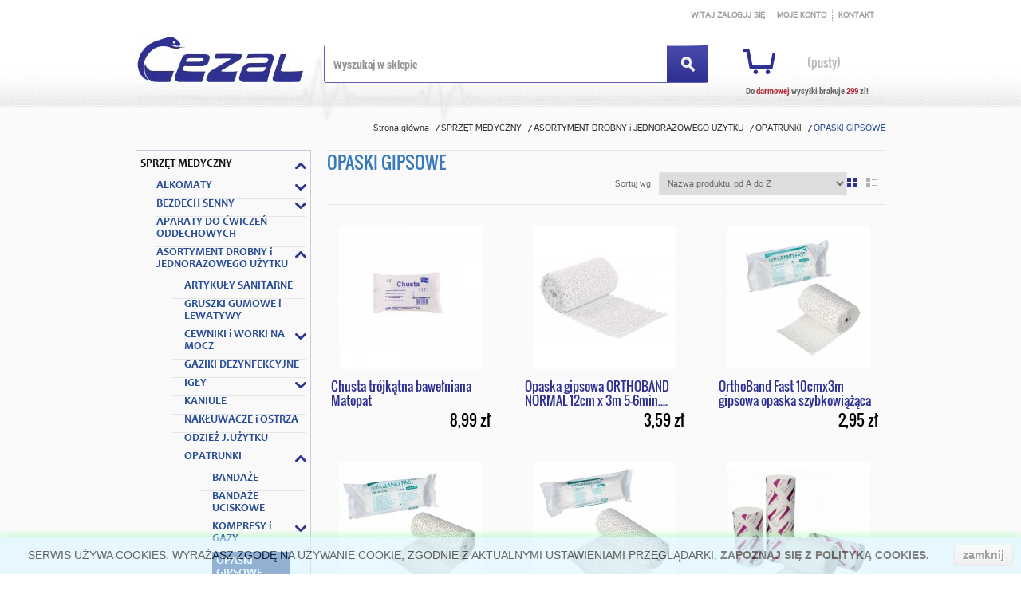

--- FILE ---
content_type: text/html; charset=utf-8
request_url: https://www.cezal.pl/417-opaski-gipsowe
body_size: 33316
content:
<!DOCTYPE html PUBLIC "-//W3C//DTD XHTML 1.1//EN" "http://www.w3.org/TR/xhtml11/DTD/xhtml11.dtd">
<!--[if lt IE 7]> <html class="no-js lt-ie9 lt-ie8 lt-ie7 " lang="pl"> <![endif]-->
<!--[if IE 7]><html class="no-js lt-ie9 lt-ie8 ie7" lang="pl"> <![endif]-->
<!--[if IE 8]><html class="no-js lt-ie9 ie8" lang="pl"> <![endif]-->
<!--[if gt IE 8]> <html class="no-js ie9" lang="pl"> <![endif]-->
<html xmlns="http://www.w3.org/1999/xhtml" xml:lang="pl">
	<head>


		<title>OPASKI GIPSOWE - Cezal Sklep Internetowy</title>
		<meta http-equiv="Content-Type" content="application/xhtml+xml; charset=utf-8" />
		<meta http-equiv="content-language" content="pl" />
		<meta name="generator" content="PrestaShop" />
		<meta name="robots" content="index,follow" />
		<meta content="width=device-width, initial-scale=1, maximum-scale=1" name="viewport"/>			
		
		<link rel="icon" type="image/vnd.microsoft.icon" href="/img/favicon.ico?1746797732" />
		<link rel="shortcut icon" type="image/x-icon" href="/img/favicon.ico?1746797732" />

		<link href="/themes/cezal2014/css/grid_prestashop.css" rel="stylesheet" type="text/css" media="all" />
		<link href="/themes/cezal2014/css/global.css" rel="stylesheet" type="text/css" media="all" />
		<link href="/themes/cezal2014/css/scenes.css" rel="stylesheet" type="text/css" media="all" />
		<link href="/themes/cezal2014/css/category.css" rel="stylesheet" type="text/css" media="all" />
		<link href="/themes/cezal2014/css/product_list.css" rel="stylesheet" type="text/css" media="all" />
		<link href="/modules/csheaderlink/csheaderlink.css" rel="stylesheet" type="text/css" media="all" />
		<link href="/themes/cezal2014/css/modules/blockspecials/blockspecials.css" rel="stylesheet" type="text/css" media="all" />
		<link href="/themes/cezal2014/css/modules/blockuserinfo/blockuserinfo.css" rel="stylesheet" type="text/css" media="all" />
		<link href="/js/jquery/plugins/autocomplete/jquery.autocomplete.css" rel="stylesheet" type="text/css" media="all" />
		<link href="/themes/cezal2014/css/modules/blocksearch/blocksearch.css" rel="stylesheet" type="text/css" media="all" />
		<link href="/modules/cscatalogmenu/cscatalogmenu.css" rel="stylesheet" type="text/css" media="all" />
		<link href="/themes/cezal2014/css/modules/productscategory/productscategory.css" rel="stylesheet" type="text/css" media="all" />
		<link href="/themes/cezal2014/css/modules/blockcart/blockcart.css" rel="stylesheet" type="text/css" media="all" />
		<link href="/modules/csthemeeditor/css/colorpicker.css" rel="stylesheet" type="text/css" media="all" />
		<link href="/modules/csmegamenu/css/csmegamenu_front.css" rel="stylesheet" type="text/css" media="all" />
		<link href="/modules/mailalerts/mailalerts.css" rel="stylesheet" type="text/css" media="all" />
		<link href="/themes/cezal2014/css/modules/favoriteproducts/favoriteproducts.css" rel="stylesheet" type="text/css" media="all" />
		<link href="/modules/pdceneozaufaneopiniepro/views/css/styles_ps15.css" rel="stylesheet" type="text/css" media="all" />
	<link href="https://www.cezal.pl/themes/cezal2014/css/reponsive.css" rel="stylesheet" type="text/css" media="screen" /><script type="text/javascript">/* <![CDATA[ */var baseDir='https://www.cezal.pl/';var baseUri='https://www.cezal.pl/';var static_token='6cd0cff342d6bad96cd730653a0c964f';var token='6506261cb33eb32d96c1a02a5143bb51';var priceDisplayPrecision=2;var priceDisplayMethod=0;var roundMode=2;/* ]]> */</script><script type="text/javascript" src="/js/jquery/jquery-1.7.2.min.js">/* <![CDATA[ *//* ]]> */</script><script type="text/javascript" src="/js/jquery/jquery-migrate-1.2.1.js">/* <![CDATA[ *//* ]]> */</script><script type="text/javascript" src="/js/jquery/plugins/jquery.easing.js">/* <![CDATA[ *//* ]]> */</script><script type="text/javascript" src="/js/tools.js">/* <![CDATA[ *//* ]]> */</script><script type="text/javascript" src="/js/jquery/plugins/autocomplete/jquery.autocomplete.js">/* <![CDATA[ *//* ]]> */</script><script type="text/javascript" src="/modules/productscategory/productscategory.js">/* <![CDATA[ *//* ]]> */</script><script type="text/javascript" src="/js/jquery/plugins/jquery.scrollTo.js">/* <![CDATA[ *//* ]]> */</script><script type="text/javascript" src="/js/jquery/plugins/jquery.serialScroll.js">/* <![CDATA[ *//* ]]> */</script><script type="text/javascript" src="/themes/cezal2014/js/modules/blockcart/ajax-cart.js">/* <![CDATA[ *//* ]]> */</script><script type="text/javascript" src="/modules/csthemeeditor/js/colorpicker.js">/* <![CDATA[ *//* ]]> */</script><script type="text/javascript" src="/modules/csthemeeditor/js/eye.min.js">/* <![CDATA[ *//* ]]> */</script><script type="text/javascript" src="/modules/csthemeeditor/js/utils.js">/* <![CDATA[ *//* ]]> */</script><script type="text/javascript" src="/modules/csthemeeditor/js/frontend/setconfig.js">/* <![CDATA[ *//* ]]> */</script><script type="text/javascript" src="/modules/csmegamenu/js/csmegamenu_front.js">/* <![CDATA[ *//* ]]> */</script><script type="text/javascript" src="/modules/csmegamenu/js/csmegamenu_addmore.js">/* <![CDATA[ *//* ]]> */</script><script type="text/javascript" src="/modules/favoriteproducts/favoriteproducts.js">/* <![CDATA[ *//* ]]> */</script><!--[if IE 7]><link href="https://www.cezal.pl/themes/cezal2014/css/global-ie.css" rel="stylesheet" type="text/css" media="all" /><![endif]--><script type="text/javascript" src="/js/jquery/plugins/jquery.cookie-plugin.js">/* <![CDATA[ *//* ]]> */</script><script type="text/javascript" src="https://www.cezal.pl/themes/cezal2014/js/codespot/jquery.carouFredSel-6.1.0.js">/* <![CDATA[ *//* ]]> */</script><script type="text/javascript" src="https://www.cezal.pl/themes/cezal2014/js/codespot/getwidthbrowser.js">/* <![CDATA[ *//* ]]> */</script><script type="text/javascript" src="https://www.cezal.pl/themes/cezal2014/js/codespot/jquery.mousewheel.min.js">/* <![CDATA[ *//* ]]> */</script><script type="text/javascript" src="https://www.cezal.pl/themes/cezal2014/js/codespot/jquery.touchSwipe.min.js">/* <![CDATA[ *//* ]]> */</script><script type="text/javascript" src="https://www.cezal.pl/themes/cezal2014/js/codespot/jquery.ba-throttle-debounce.min.js">/* <![CDATA[ *//* ]]> */</script><!--list - gird--><script type="text/javascript" src="https://www.cezal.pl/themes/cezal2014/js/codespot/list.gird.js">/* <![CDATA[ *//* ]]> */</script><link rel="alternate" type="application/rss+xml" title="OPASKI GIPSOWE - Cezal Sklep Internetowy" href="http://www.cezal.pl/modules/feeder/rss.php?id_category=417&amp;orderby=name&amp;orderway=asc" /><link href="/modules/csthemeeditor/config.php" rel="stylesheet" type="text/css" media="all" /><script type="text/javascript">/* <![CDATA[ */$(window).ready(function(){if($("body").attr("id")!="index")
{$("#center_column").addClass("omega");}});/* ]]> */</script><script type="text/javascript">/* <![CDATA[ */$.cookie("grid_product","grid_6");/* ]]> */</script><script type="text/javascript">/* <![CDATA[ */(function(i,s,o,g,r,a,m){i['GoogleAnalyticsObject']=r;i[r]=i[r]||function(){(i[r].q=i[r].q||[]).push(arguments)},i[r].l=1*new Date();a=s.createElement(o),m=s.getElementsByTagName(o)[0];a.async=1;a.src=g;m.parentNode.insertBefore(a,m)})(window,document,'script','//www.google-analytics.com/analytics.js','ga');ga('create','UA-44206550-1');ga('send','pageview');/* ]]> */</script><script type="text/javascript">/* <![CDATA[ */var favorite_products_url_add='https://www.cezal.pl/module/favoriteproducts/actions?process=add';var favorite_products_url_remove='https://www.cezal.pl/module/favoriteproducts/actions?process=remove';/* ]]> */</script></head>
	
	<body id="category" class="  ">
					<div id="page">
			<!-- Header -->
			<div class="mode_header">
				<div class="container_24">
					<div id="header" class="grid_24 clearfix omega alpha">						
						<div id="header_right" class="grid_24 alpha omega">
							
<!-- CS Block header links -->
<div id="cs_header_link">
	<ul id="cs_header_links">	
		<li id="cs_header_user_info">
		Witaj
					<a href="https://www.cezal.pl/my-account" title="Zaloguj się do konta klienta" class="login" rel="nofollow">Zaloguj się</a>
				</li>
		<li id="cs_your_account"><a href="https://www.cezal.pl/my-account" title="Zobacz moje konto" rel="nofollow">Moje konto</a></li>
		<li style="border:none;"><a href="https://www.cezal.pl/index.php?controller=contact-form" title="Kontakt">Kontakt</a></li>

	</ul>
	
</div>
<!-- /Block user information module HEADER -->

<!-- Block user information module HEADER -->
<div id="header_user"  style="height:45px;">
	<ul id="header_nav">
						<li id="shopping_cart">
			<a href="https://www.cezal.pl/quick-order" title="Pokaż mój koszyk" rel="nofollow"></a>
			<p>
			<span id="ajax_cart_quantity_nav" class="ajax_cart_quantity hidden">0</span>
			<span class="ajax_cart_product_txt hidden"></span>
			<span class="ajax_cart_product_txt_s hidden"></span>
			<span id="ajax_cart_total_nav" class="ajax_cart_total hidden">
							</span>
			<span class="ajax_cart_no_product">(pusty)</span>
			</p>
            
		</li>
				</ul>
	
<p id="amount_fee_shipping" style="font-weight:bold;text-align:center;width:196px;font-family: Roboto Condensed !important;font-weight:bold; ">
			<span class = "ajax_shipping_free_price_span ">Do 

			<span style="color:#B32B37;">darmowej</span> <span>wysyłki brakuje </span><span class="ajax_shipping_free_price" style="color:#B32B37;"> </span><span> zl!</span> </span>
 
			</p>	
</div>

<!-- /Block user information module HEADER -->
<!-- block seach mobile -->
<!-- Block search module TOP -->
<div id="search_block_top">
	<form method="get" action="https://www.cezal.pl/search" id="searchbox">
		<p>
			<label for="search_query_top">Search</label>
			<input type="hidden" name="controller" value="search" />
			<input type="hidden" name="orderby" value="position" />
			<input type="hidden" name="orderway" value="desc" />
			<input class="search_query" type="text" id="search_query_top" name="search_query" value="Wyszukaj w sklepie "  onfocus="this.value=''" onblur="if (this.value =='') this.value='Wyszukaj w sklepie'" />
			<input type="submit" name="submit_search" value="Szukaj" class="button" />
	</p>
	</form>
</div><script type="text/javascript">/* <![CDATA[ */$('document').ready(function(){$("#search_query_top").autocomplete('https://www.cezal.pl/search',{minChars:3,max:10,width:500,selectFirst:false,scroll:false,dataType:"json",formatItem:function(data,i,max,value,term){return value;},parse:function(data){var mytab=new Array();for(var i=0;i<data.length;i++)
mytab[mytab.length]={data:data[i],value:data[i].cname+' > '+data[i].pname};return mytab;},extraParams:{ajaxSearch:1,id_lang:6}}).result(function(event,data,formatted){$('#search_query_top').val(data.pname);document.location.href=data.product_link;})});/* ]]> */</script><!-- /Block search module TOP --><script type="text/javascript">/* <![CDATA[ */var CUSTOMIZE_TEXTFIELD=1;var img_dir='https://www.cezal.pl/themes/cezal2014/img/';/* ]]> */</script><script type="text/javascript">/* <![CDATA[ */var customizationIdMessage='Dostosowywanie #';var removingLinkText='usuń produkt z koszyka';var freeShippingTranslation='Darmowa wysyłka!';var freeProductTranslation='0 zł';var delete_txt='Usuń';var generated_date=1763031876;$(window).ready(function(){$("#shopping_cart").bind("touchstart",function(){$("#cart_block").toggle();});});/* ]]> */</script><!-- MODULE Block cart -->
<div id="cart_block" class="block exclusive" style=" overflow-y: auto !important;
    max-height: 500px;">
	<h4 class="title_block">
		<a href="https://www.cezal.pl/quick-order" title="Pokaż mój koszyk" rel="nofollow">Koszyk</a>
				<span id="block_cart_expand" class="hidden">&nbsp;</span>
		<span id="block_cart_collapse" >&nbsp;</span>
			</h4>
	<div class="block_content">
	<!-- block summary -->
	<div id="cart_block_summary" class="collapsed">
		<span class="ajax_cart_quantity" style="display:none;">0</span>
		<span class="ajax_cart_product_txt_s" style="display:none">produkty</span>
		<span class="ajax_cart_product_txt" >produkt</span>
		<span class="ajax_cart_total" style="display:none">
					</span>
		<span class="ajax_cart_no_product" >(pusty)</span>
	</div>
	<!-- block list of products -->
	<div id="cart_block_list" class="expanded">
			<p  id="cart_block_no_products">Brak produktów</p>
			
		<div id="cart-prices">
			<p><span id="cart_block_shipping_cost" class="price ajax_cart_shipping_cost" style="font-size:10px;">0,00 zł</span>
			<span style="font-size:10px;">Dostawa</span>
			</p>		
									<p>
			<span id="cart_block_total" class="price ajax_block_cart_total"><!--0,00 zł-->
                        </span>
			<span>Razem</span>
			</p>
		</div>
				<p id="cart-buttons">
						<a href="https://www.cezal.pl/quick-order" id="button_order_cart" class="exclusive_large" title="Realizuj zamówienie" rel="nofollow">Realizuj zamówienie</a>
		</p>
		<p id="amount_fee_shipping" style="font-weight:bold; float:right;">
			<span class = "ajax_shipping_free_price_span ">Do 

			<span style="color:#B32B37;">darmowej</span> <span>wysyłki brakuje </span><span class="ajax_shipping_free_price" style="color:#B32B37;"> 299</span><span> zl!</span> </span>
 
			</p>
	</div>
	</div>
	
</div>

<!-- /MODULE Block cart --><script type="text/javascript" data-keepinline="true">/* <![CDATA[ */var scr=document.createElement('script');scr.src=('https:'==document.location.protocol?'https://':'http://')+'ssl.ceneo.pl/shops/sw.js?accountGuid=790bca12-5282-4d0a-9105-1d521d27e5f7';scr.type='text/javascript';document.getElementsByTagName('head')[0].appendChild(scr);/* ]]> */</script></div>
						<a id="header_logo" href="http://www.cezal.pl/" title="Cezal Sklep Internetowy">
							<img class="logo" src="https://www.cezal.pl/img/logo.jpg" alt="Cezal Sklep Internetowy" />
						</a><script type="text/javascript">/* <![CDATA[ */var numLiItem=0;numLiItem=$("#menu ul li.level-1").length;var moreInsert1=7;var moreInsert2=5;var htmlLiHide1=getHtmlHide1(moreInsert1,numLiItem);var htmlLiHide2=getHtmlHide2(moreInsert2,numLiItem);var htmlMenu=$("#menu ul.ul_mega_menu").html();if(moreInsert1>0&&moreInsert2>0)
{window.onorientationchange=function(){refeshMenuIpad(moreInsert1,moreInsert2,htmlLiHide1,htmlLiHide2);addMoreOnLoad(moreInsert1,moreInsert2,numLiItem,htmlLiHide1,htmlLiHide2);}}
$('document').ready(function(){$('#megamenu-responsive-root li.parent').prepend('<p>+</p>');$('.menu-toggle').click(function(){$('.root').toggleClass('open');});$('#megamenu-responsive-root li.parent > p').click(function(){if($(this).text()=='+'){$(this).parent('li').children('ul').slideDown(300);$(this).text('-');}else{$(this).parent('li').children('ul').slideUp(300);$(this).text('+');}});if(moreInsert1>0&&moreInsert2>0)
{addMoreOnLoad(moreInsert1,moreInsert2,numLiItem,htmlLiHide1,htmlLiHide2);addMoreResponsive(moreInsert1,moreInsert2,numLiItem,htmlLiHide1,htmlLiHide2);}
if(isIpad())
{$(".ul_mega_menu li a.title_menu_parent").bind('touchstart click',function(){if(!$(this).hasClass("ishover")&&$(this).parent("li.parent").length>0)
{$(".ul_mega_menu li a.title_menu_parent").removeClass("ishover");$(this).addClass("ishover")
return false;}
else
{return true;}});}});/* ]]> */</script><div id="megamenu-responsive">
    <ul id="megamenu-responsive-root">
        <li class="menu-toggle"><p></p>Kategorie</li>
	
       
		
		<li class="root"></li>
            <li class="root"><ul><li class="parent"><a href="https://www.cezal.pl/10-sprzet-medyczny"><span>SPRZĘT MEDYCZNY</span></a><ul><li class="parent"><a href="https://www.cezal.pl/33-alkomaty"><span>ALKOMATY</span></a><ul><li class="root first"><a href="https://www.cezal.pl/772-akcesoria-do-alkomatow"><span>AKCESORIA DO ALKOMATÓW</span></a><li class="root first"><a href="https://www.cezal.pl/126-alkomaty-kieszonkowe"><span>ALKOMATY KIESZONKOWE</span></a><li class="root first"><a href="https://www.cezal.pl/127-alkomaty-podreczne"><span>ALKOMATY PODRĘCZNE</span></a></ul><li class="parent"><a href="https://www.cezal.pl/838-bezdech-senny"><span>BEZDECH SENNY</span></a><ul><li class="root first"><a href="https://www.cezal.pl/875-aparaty-cpap-apap"><span>APARATY CPAP / APAP</span></a><li class="root first"><a href="https://www.cezal.pl/876-akcesoria-do-cpap-apap"><span>AKCESORIA DO CPAP / APAP</span></a></ul><li class="root first"><a href="https://www.cezal.pl/232-aparaty-do-cwicze-oddechowych"><span>APARATY DO ĆWICZEŃ ODDECHOWYCH</span></a><li class="parent"><a href="https://www.cezal.pl/15-asortyment-drobny-i-jednorazowego-uzytku"><span>ASORTYMENT DROBNY i JEDNORAZOWEGO UŻYTKU</span></a><ul><li class="root first"><a href="https://www.cezal.pl/182-artykuly-sanitarne"><span>ARTYKUŁY SANITARNE</span></a><li class="root first"><a href="https://www.cezal.pl/223-gruszki-gumowe-i-lewatywy"><span>GRUSZKI GUMOWE i LEWATYWY</span></a><li class="parent"><a href="https://www.cezal.pl/153-cewniki-i-worki-na-mocz"><span>CEWNIKI i WORKI NA MOCZ</span></a><ul><li class="root first"><a href="https://www.cezal.pl/278-do-odsysania"><span>DO ODSYSANIA</span></a><li class="root first"><a href="https://www.cezal.pl/155-cewniki-zewnetrzne"><span>ZEWNĘTRZNE</span></a><li class="root first"><a href="https://www.cezal.pl/253-foleya"><span>UROLOGICZNE</span></a><li class="root first"><a href="https://www.cezal.pl/293-worki-na-mocz"><span>WORKI NA MOCZ</span></a></ul><li class="root first"><a href="https://www.cezal.pl/137-gaziki-dezynfekcyjne"><span>GAZIKI DEZYNFEKCYJNE</span></a><li class="parent"><a href="https://www.cezal.pl/29-igly"><span>IGŁY</span></a><ul><li class="root first"><a href="https://www.cezal.pl/573-igly-motylki"><span>IGŁY MOTYLKI</span></a><li class="root first"><a href="https://www.cezal.pl/717-becton-dickinson"><span>BECTON DICKINSON</span></a><li class="root first"><a href="https://www.cezal.pl/718-nipro"><span>NIPRO</span></a><li class="root first"><a href="https://www.cezal.pl/737-sterican-bbraun"><span>STERICAN B.BRAUN</span></a><li class="root first"><a href="https://www.cezal.pl/309-terumo"><span>TERUMO</span></a><li class="root first"><a href="https://www.cezal.pl/312-inne"><span>INNE</span></a></ul><li class="root first"><a href="https://www.cezal.pl/142-kaniule"><span>KANIULE</span></a><li class="root first"><a href="https://www.cezal.pl/575-nakluwacze-i-ostrza"><span>NAKŁUWACZE i OSTRZA</span></a><li class="root first"><a href="https://www.cezal.pl/157-ochraniacze-na-obuwie"><span>ODZIEŻ J.UŻYTKU</span></a><li class="parent"><a href="https://www.cezal.pl/20-opatrunki"><span>OPATRUNKI</span></a><ul><li class="root first"><a href="https://www.cezal.pl/201-bandaze"><span>BANDAŻE</span></a><li class="root first"><a href="https://www.cezal.pl/818-bandaze-uciskowe"><span>BANDAŻE UCISKOWE</span></a><li class="parent"><a href="https://www.cezal.pl/144-kompresy-i-gazy"><span>KOMPRESY i GAZY</span></a><ul><li class="parent"><a href="https://www.cezal.pl/699-hartmann"><span>HARTMANN</span></a><ul><li class="root first"><a href="https://www.cezal.pl/702-produkty-z-gazy"><span>PRODUKTY Z GAZY</span></a><li class="root first"><a href="https://www.cezal.pl/703-wlokninowe"><span>WŁÓKNINOWE</span></a></ul><li class="parent"><a href="https://www.cezal.pl/701-komprilux-zarys"><span>KOMPRILUX ZARYS</span></a><ul><li class="root first"><a href="https://www.cezal.pl/704-produkty-z-gazy"><span>PRODUKTY Z GAZY</span></a><li class="root first"><a href="https://www.cezal.pl/705-wlokninowe"><span>WŁÓKNINOWE</span></a></ul><li class="parent"><a href="https://www.cezal.pl/698-matocomp-tzmo"><span>MATOCOMP TZMO</span></a><ul><li class="root first"><a href="https://www.cezal.pl/707-produkty-z-gazy"><span>PRODUKTY Z GAZY</span></a><li class="root first"><a href="https://www.cezal.pl/706-wlokninowe"><span>WŁÓKNINOWE</span></a></ul><li class="parent"><a href="https://www.cezal.pl/700-safeline-mercator"><span>SAFELINE MERCATOR</span></a><ul><li class="root first"><a href="https://www.cezal.pl/708-produkty-z-gazy"><span>PRODUKTY Z GAZY</span></a><li class="root first"><a href="https://www.cezal.pl/709-wlokninowe"><span>WŁÓKNINOWE</span></a></ul></ul><li class="root first"><a href="https://www.cezal.pl/417-opaski-gipsowe"><span>OPASKI GIPSOWE</span></a><li class="root first"><a href="https://www.cezal.pl/664-opatrunki-hemostatyczne"><span>OPATRUNKI HEMOSTATYCZNE</span></a><li class="root first"><a href="https://www.cezal.pl/145-plastry"><span>PLASTRY</span></a><li class="root first"><a href="https://www.cezal.pl/196-opatrunki-hydrozelowe"><span>SPECJALISTYCZNE ORAZ HYDROŻELOWE</span></a><li class="root first"><a href="https://www.cezal.pl/470-wata-lignina"><span>WATA LIGNINA</span></a><li class="root first"><a href="https://www.cezal.pl/143-zestawy-opatrunkowe"><span>ZESTAWY OPATRUNKOWE</span></a></ul><li class="parent"><a href="https://www.cezal.pl/39-podklady-i-serwety"><span>PODKŁADY i SERWETY</span></a><ul><li class="root first"><a href="https://www.cezal.pl/424-celulozowe"><span>CELULOZOWE</span></a><li class="root first"><a href="https://www.cezal.pl/619-nieprzemakalne"><span>NIEPRZEMAKALNE</span></a><li class="root first"><a href="https://www.cezal.pl/425-wlokninowe"><span>WŁÓKNINOWE</span></a><li class="root first"><a href="https://www.cezal.pl/770-matodrape"><span>MATODRAPE</span></a></ul><li class="parent"><a href="https://www.cezal.pl/204-pojemniki-na-odpady-skazone"><span>POJEMNIKI </span></a><ul><li class="root first"><a href="https://www.cezal.pl/244-na-odpady-skazone"><span>NA ODPADY SKAŻONE</span></a><li class="root first"><a href="https://www.cezal.pl/245-na-plyny-ustrojowe"><span>NA PŁYNY USTROJOWE</span></a></ul><li class="root first"><a href="https://www.cezal.pl/227-pomoce-dla-pacjenta"><span>POMOCE DLA PACJENTA</span></a><li class="root first"><a href="https://www.cezal.pl/202-przyrzady-kraniki-i-inne"><span>PRZYRZĄDY, KRANIKI i INNE</span></a><li class="parent"><a href="https://www.cezal.pl/17-rekawice"><span>RĘKAWICE</span></a><ul><li class="root first"><a href="https://www.cezal.pl/43-lateks"><span>LATEKSOWE</span></a><li class="root first"><a href="https://www.cezal.pl/44-winyl"><span>WINYLOWE</span></a><li class="root first"><a href="https://www.cezal.pl/45-nitrylowe"><span>NITRYLOWE</span></a><li class="root first"><a href="https://www.cezal.pl/250-sterylne"><span>STERYLNE</span></a><li class="root first"><a href="https://www.cezal.pl/270-foliowe"><span>FOLIOWE</span></a></ul><li class="root first"><a href="https://www.cezal.pl/154-sondy-zywieniowe"><span>SONDY ŻYWIENIOWE</span></a><li class="root first"><a href="https://www.cezal.pl/212-stazy-i-opaski"><span>STAZY i OPASKI</span></a><li class="root first"><a href="https://www.cezal.pl/28-strzykawki"><span>STRZYKAWKI</span></a><li class="root first"><a href="https://www.cezal.pl/40-szpatulki"><span>SZPATUŁKI</span></a><li class="root first"><a href="https://www.cezal.pl/260-tace-i-miski-medyczne"><span>TACE i MISKI MEDYCZNE</span></a></ul><li class="parent"><a href="https://www.cezal.pl/98-baki"><span>BAŃKI</span></a><ul><li class="root first"><a href="https://www.cezal.pl/886-banki-bezogniowe"><span>BAŃKI BEZOGNIOWE</span></a><li class="root first"><a href="https://www.cezal.pl/888-banki-chinskie"><span>BAŃKI CHIŃSKIE</span></a></ul><li class="parent"><a href="https://www.cezal.pl/12-cisnieniomierze"><span>CIŚNIENIOMIERZE</span></a><ul><li class="root first"><a href="https://www.cezal.pl/30-akcesoria-do-cisnieniomierzy"><span>AKCESORIA DO CIŚNIENIOMIERZY</span></a><li class="parent"><a href="https://www.cezal.pl/19-elektroniczne"><span>ELEKTRONICZNE</span></a><ul><li class="root first"><a href="https://www.cezal.pl/78-and"><span>AND</span></a><li class="root first"><a href="https://www.cezal.pl/189-diagnosis"><span>DIAGNOSIS</span></a><li class="root first"><a href="https://www.cezal.pl/76-hartmann"><span>HARTMANN</span></a><li class="root first"><a href="https://www.cezal.pl/787-intec-medical"><span>INTEC MEDICAL</span></a><li class="root first"><a href="https://www.cezal.pl/93-microlife"><span>MICROLIFE</span></a><li class="root first"><a href="https://www.cezal.pl/682-nissei"><span>NISSEI</span></a><li class="root first"><a href="https://www.cezal.pl/77-omron"><span>OMRON</span></a><li class="root first"><a href="https://www.cezal.pl/905-pempa"><span>PEMPA</span></a></ul><li class="parent"><a href="https://www.cezal.pl/18-zegarowe"><span>ZEGAROWE</span></a><ul><li class="root first"><a href="https://www.cezal.pl/832-heine"><span>HEINE</span></a><li class="root first"><a href="https://www.cezal.pl/837-hs"><span>HS</span></a><li class="root first"><a href="https://www.cezal.pl/833-ld"><span>LD</span></a><li class="root first"><a href="https://www.cezal.pl/835-riester"><span>RIESTER</span></a><li class="root first"><a href="https://www.cezal.pl/860-seca"><span>SECA</span></a><li class="root first"><a href="https://www.cezal.pl/834-welch-allyn"><span>WELCH ALLYN</span></a><li class="root first"><a href="https://www.cezal.pl/901-ca-mi"><span>CA-MI</span></a></ul></ul><li class="parent"><a href="https://www.cezal.pl/484-dermatoskopy"><span>DERMATOSKOPY</span></a><ul><li class="parent"><a href="https://www.cezal.pl/485-heine"><span>HEINE</span></a><ul><li class="root first"><a href="https://www.cezal.pl/487-aparaty"><span>APARATY</span></a><li class="root first"><a href="https://www.cezal.pl/488-akcesoria"><span>AKCESORIA</span></a></ul></ul><li class="parent"><a href="https://www.cezal.pl/71-ekg-usg-holtery"><span>EKG, USG, HOLTERY</span></a><ul><li class="root first"><a href="https://www.cezal.pl/102-elektrody"><span>ELEKTRODY</span></a><li class="parent"><a href="https://www.cezal.pl/296-elektrokardiografy"><span>ELEKTROKARDIOGRAFY</span></a><ul><li class="parent"><a href="https://www.cezal.pl/793-aspel"><span>ASPEL</span></a><ul><li class="root first"><a href="https://www.cezal.pl/794-aparaty"><span>APARATY</span></a><li class="root first"><a href="https://www.cezal.pl/795-akcesoria"><span>AKCESORIA</span></a></ul><li class="root first"><a href="https://www.cezal.pl/813-diagnosis"><span>DIAGNOSIS</span></a></ul><li class="parent"><a href="https://www.cezal.pl/75-holtery-cisnieniowe"><span>HOLTERY CIŚNIENIOWE</span></a><ul><li class="root first"><a href="https://www.cezal.pl/799-aspel"><span>ASPEL</span></a><li class="root first"><a href="https://www.cezal.pl/800-microlife"><span>MICROLIFE</span></a></ul><li class="root first"><a href="https://www.cezal.pl/101-papier-ekg-usg"><span>PAPIER EKG, USG</span></a><li class="root first"><a href="https://www.cezal.pl/74-zele-usg-ekg-laser"><span>ŻELE USG, EKG, LASER</span></a><li class="parent"><a href="https://www.cezal.pl/877-systemy-wysilkowe"><span>SYSTEMY WYSIŁKOWE</span></a><ul><li class="root first"><a href="https://www.cezal.pl/878-aspel"><span>ASPEL</span></a></ul></ul><li class="root first"><a href="https://www.cezal.pl/632-elektrostymulatory"><span>ELEKTROSTYMULATORY</span></a><li class="parent"><a href="https://www.cezal.pl/36-lampy-i-zarowki"><span>FOTOTERAPIA</span></a><ul><li class="parent"><a href="https://www.cezal.pl/455-lampy"><span>LAMPY</span></a><ul><li class="root first"><a href="https://www.cezal.pl/458-solux"><span>SOLUX</span></a></ul><li class="root first"><a href="https://www.cezal.pl/456-akcesoria"><span>AKCESORIA</span></a></ul><li class="parent"><a href="https://www.cezal.pl/55-higiena-jamy-ustnej"><span>HIGIENA JAMY USTNEJ</span></a><ul><li class="root first"><a href="https://www.cezal.pl/839-akcesoria-do-protez"><span>AKCESORIA DO PROTEZ</span></a><li class="parent"><a href="https://www.cezal.pl/38-irygatory-i-szczoteczki"><span>SZCZOTECZKI</span></a><ul><li class="root first"><a href="https://www.cezal.pl/587-elektryczne"><span>ELEKTRYCZNE</span></a><li class="root first"><a href="https://www.cezal.pl/588-manualne"><span>MANUALNE</span></a><li class="root first"><a href="https://www.cezal.pl/589-koncowki-do-szczoteczek-elektr"><span>KOŃCÓWKI DO SZCZOTECZEK ELEKTR.</span></a></ul><li class="root first"><a href="https://www.cezal.pl/134-irygatory"><span>IRYGATORY</span></a><li class="root first"><a href="https://www.cezal.pl/590-nici-dentystyczne-i-inne"><span>NICI DENTYSTYCZNE I INNE</span></a><li class="root first"><a href="https://www.cezal.pl/348-pasty"><span>PASTY</span></a><li class="root first"><a href="https://www.cezal.pl/347-plyny-do-plukania-ust"><span>PŁYNY DO PŁUKANIA UST</span></a></ul><li class="parent"><a href="https://www.cezal.pl/11-inhalatory-i-nebulizatory"><span>INHALATORY  I NEBULIZATORY</span></a><ul><li class="parent"><a href="https://www.cezal.pl/105-akcesoria"><span>AKCESORIA</span></a><ul><li class="root first"><a href="https://www.cezal.pl/422-nebulizatory"><span>NEBULIZATORY</span></a><li class="root first"><a href="https://www.cezal.pl/420-filtry"><span>FILTRY</span></a><li class="root first"><a href="https://www.cezal.pl/418-maseczki"><span>MASECZKI</span></a><li class="root first"><a href="https://www.cezal.pl/419-przewody"><span>PRZEWODY</span></a><li class="root first"><a href="https://www.cezal.pl/423-ustniki-i-koncowki"><span>USTNIKI I KOŃCÓWKI</span></a><li class="root first"><a href="https://www.cezal.pl/421-zestawy-do-inhalacji"><span>ZESTAWY DO INHALACJI</span></a></ul><li class="parent"><a href="https://www.cezal.pl/104-sprzet"><span>SPRZĘT</span></a><ul><li class="root first"><a href="https://www.cezal.pl/809-komory-inhalacyjne"><span>KOMORY INHALACYJNE</span></a><li class="root first"><a href="https://www.cezal.pl/128-pneumatyczne"><span>PNEUMATYCZNE</span></a><li class="root first"><a href="https://www.cezal.pl/845-mesh"><span>MESH</span></a><li class="root first"><a href="https://www.cezal.pl/129-ultradzwiekowe"><span>ULTRADŹWIĘKOWE</span></a></ul></ul><li class="root first"><a href="https://www.cezal.pl/178-laktatory"><span>LAKTATORY</span></a><li class="parent"><a href="https://www.cezal.pl/462-lampy-zabiegowe"><span>LAMPY ZABIEGOWE</span></a><ul><li class="root first"><a href="https://www.cezal.pl/463-lampy-zabiegowe"><span>LAMPY ZABIEGOWE</span></a><li class="root first"><a href="https://www.cezal.pl/464-akcesoria"><span>AKCESORIA</span></a></ul><li class="root first"><a href="https://www.cezal.pl/50-masazery"><span>MASAŻERY</span></a><li class="parent"><a href="https://www.cezal.pl/853-maski-antysmogowe"><span>MASKI ANTYSMOGOWE</span></a><ul><li class="root first"><a href="https://www.cezal.pl/854-maski-med-patent"><span>MASKI MED PATENT</span></a><li class="root first"><a href="https://www.cezal.pl/855-maski-dragon"><span>MASKI DRAGON</span></a></ul><li class="root first"><a href="https://www.cezal.pl/384-nawilzacze-powietrza"><span>NAWILŻACZE POWIETRZA</span></a><li class="parent"><a href="https://www.cezal.pl/72-chirurgia"><span>NARZĘDZIA</span></a><ul><li class="parent"><a href="https://www.cezal.pl/262-narzedzia"><span>CHIRURGICZNE</span></a><ul><li class="root first"><a href="https://www.cezal.pl/750-akcesoria"><span>AKCESORIA</span></a><li class="root first"><a href="https://www.cezal.pl/597-iglotrzymacze"><span>IGŁOTRZYMACZE</span></a><li class="root first"><a href="https://www.cezal.pl/598-kleszczyki"><span>KLESZCZYKI</span></a><li class="root first"><a href="https://www.cezal.pl/596-nozyczki"><span>NOŻYCZKI</span></a><li class="root first"><a href="https://www.cezal.pl/599-pincety"><span>PINCETY</span></a><li class="root first"><a href="https://www.cezal.pl/600-skalpele-i-trzonki"><span>SKALPELE i TRZONKI</span></a><li class="root first"><a href="https://www.cezal.pl/773-staplery"><span>STAPLERY</span></a><li class="root first"><a href="https://www.cezal.pl/881-chirurgia-estetyczna"><span>CHIRURGIA ESTETYCZNA</span></a></ul><li class="root first"><a href="https://www.cezal.pl/714-ginekologiczne"><span>GINEKOLOGICZNE</span></a><li class="root first"><a href="https://www.cezal.pl/290-laryngologiczne"><span>LARYNGOLOGICZNE</span></a><li class="root first"><a href="https://www.cezal.pl/291-neurologiczne"><span>NEUROLOGICZNE</span></a><li class="root first"><a href="https://www.cezal.pl/716-okulistyczne"><span>OKULISTYCZNE</span></a><li class="parent"><a href="https://www.cezal.pl/306-szwy-chirurgiczne"><span>SZWY CHIRURGICZNE</span></a><ul><li class="root first"><a href="https://www.cezal.pl/307-wchlanialne"><span>WCHŁANIALNE</span></a><li class="root first"><a href="https://www.cezal.pl/308-niewchlanialne"><span>NIEWCHŁANIALNE</span></a></ul></ul><li class="root first"><a href="https://www.cezal.pl/897-oftalmoskopy"><span>OFTALMOSKOPY</span></a><li class="root first"><a href="https://www.cezal.pl/35-paski-wskaznikowe"><span>PASKI WSKAŹNIKOWE</span></a><li class="root first"><a href="https://www.cezal.pl/713-pikflometry"><span>PIKFLOMETRY</span></a><li class="root first"><a href="https://www.cezal.pl/582-proktoskopia"><span>PROKTOSKOPIA</span></a><li class="root first"><a href="https://www.cezal.pl/47-pulsoksymetry"><span>PULSOKSYMETRY ORAZ PULSOMETRY</span></a><li class="parent"><a href="https://www.cezal.pl/87-rtg"><span>RTG</span></a><ul><li class="root first"><a href="https://www.cezal.pl/124-blony-rtg"><span>BŁONY RTG</span></a><li class="root first"><a href="https://www.cezal.pl/125-negatoskopy"><span>NEGATOSKOPY</span></a></ul><li class="parent"><a href="https://www.cezal.pl/510-spirometria"><span>SPIROMETRIA</span></a><ul><li class="root first"><a href="https://www.cezal.pl/711-akcesoria"><span>AKCESORIA</span></a><li class="root first"><a href="https://www.cezal.pl/511-aspel"><span>ASPEL</span></a></ul><li class="parent"><a href="https://www.cezal.pl/34-glukometry"><span>SPRZĘT DIABETOLOGICZNY</span></a><ul><li class="root first"><a href="https://www.cezal.pl/328-aparaty"><span>APARATY</span></a><li class="root first"><a href="https://www.cezal.pl/329-paski"><span>PASKI</span></a><li class="root first"><a href="https://www.cezal.pl/330-nakluwacze-i-lancety"><span>NAKŁUWACZE I LANCETY</span></a></ul><li class="parent"><a href="https://www.cezal.pl/42-ssaki"><span>SSAKI</span></a><ul><li class="parent"><a href="https://www.cezal.pl/331-cami"><span>CAMI</span></a><ul><li class="root first"><a href="https://www.cezal.pl/332-akcesoria"><span>AKCESORIA</span></a></ul><li class="root first"><a href="https://www.cezal.pl/776-flaem-aspira"><span>FLAEM ASPIRA</span></a><li class="root first"><a href="https://www.cezal.pl/775-medela"><span>MEDELA</span></a><li class="root first"><a href="https://www.cezal.pl/777-ssaki-reczne"><span>SSAKI RĘCZNE</span></a><li class="root first"><a href="https://www.cezal.pl/874-yuwell"><span>YUWELL</span></a></ul><li class="parent"><a href="https://www.cezal.pl/27-stetoskopy"><span>STETOSKOPY</span></a><ul><li class="root first"><a href="https://www.cezal.pl/117-akcesoria"><span>AKCESORIA</span></a><li class="root first"><a href="https://www.cezal.pl/112-ecomed"><span>ECOMED</span></a><li class="root first"><a href="https://www.cezal.pl/736-heine"><span>HEINE</span></a><li class="root first"><a href="https://www.cezal.pl/113-littmann-"><span>LITTMANN </span></a><li class="root first"><a href="https://www.cezal.pl/114-little-doctor"><span>LITTLE DOCTOR</span></a><li class="root first"><a href="https://www.cezal.pl/116-riester"><span>RIESTER</span></a><li class="root first"><a href="https://www.cezal.pl/861-seca"><span>SECA</span></a><li class="root first"><a href="https://www.cezal.pl/912-spirit"><span>SPIRIT</span></a></ul><li class="root first"><a href="https://www.cezal.pl/265-tablice-okulistyczne"><span>TABLICE OKULISTYCZNE</span></a><li class="parent"><a href="https://www.cezal.pl/24-termometry"><span>TERMOMETRY</span></a><ul><li class="parent"><a href="https://www.cezal.pl/106-elektroniczne"><span>ELEKTRONICZNE</span></a><ul><li class="root first"><a href="https://www.cezal.pl/109-bezkontaktowe"><span>BEZKONTAKTOWE</span></a><li class="root first"><a href="https://www.cezal.pl/108-skroniowe-i-czolowe"><span>SKRONIOWE i CZOŁOWE</span></a><li class="root first"><a href="https://www.cezal.pl/110-uszne"><span>USZNE</span></a><li class="root first"><a href="https://www.cezal.pl/591-pod-pache"><span>POD PACHĘ</span></a><li class="root first"><a href="https://www.cezal.pl/882-nascienne"><span>NAŚCIENNE</span></a></ul><li class="root first"><a href="https://www.cezal.pl/107-tradycyjne"><span>TRADYCYJNE</span></a></ul><li class="parent"><a href="https://www.cezal.pl/48-termoterapia"><span>TERMOTERAPIA</span></a><ul><li class="root first"><a href="https://www.cezal.pl/118-beurer"><span>BEURER</span></a><li class="root first"><a href="https://www.cezal.pl/119-microlife"><span>MICROLIFE</span></a><li class="root first"><a href="https://www.cezal.pl/406-termofory"><span>TERMOFORY</span></a><li class="root first"><a href="https://www.cezal.pl/895-vitammy"><span>VITAMMY</span></a><li class="root first"><a href="https://www.cezal.pl/899-balanssen"><span>BALANSSEN</span></a><li class="root first"><a href="https://www.cezal.pl/929-haxe"><span>HAXE</span></a></ul><li class="root first"><a href="https://www.cezal.pl/410-testy-diagnostyczne"><span>TESTY DIAGNOSTYCZNE</span></a><li class="root first"><a href="https://www.cezal.pl/218-tlenoterapia"><span>TLENOTERAPIA</span></a><li class="parent"><a href="https://www.cezal.pl/37-wagi-i-miary-"><span>WAGI i MIARY </span></a><ul><li class="root first"><a href="https://www.cezal.pl/677-seca"><span>SECA</span></a><li class="root first"><a href="https://www.cezal.pl/219-dzieciece-i-niemowlece"><span>DZIECIĘCE i NIEMOWLĘCE</span></a><li class="root first"><a href="https://www.cezal.pl/149-osobowe-lazienkowe"><span>OSOBOWE ŁAZIENKOWE</span></a><li class="root first"><a href="https://www.cezal.pl/150-osobowe-medyczne"><span>OSOBOWE MEDYCZNE</span></a><li class="root first"><a href="https://www.cezal.pl/240-wzrostomierze-i-miary"><span>WZROSTOMIERZE i MIARY</span></a></ul><li class="root first"><a href="https://www.cezal.pl/880-aparaty-inr"><span>APARATY INR</span></a></ul><li class="parent"><a href="https://www.cezal.pl/21-technika-dentystyczna"><span>TECHNIKA DENTYSTYCZNA</span></a><ul><li class="parent"><a href="https://www.cezal.pl/51-masy-akrylowe"><span>AKRYLE PROTETYCZNE</span></a><ul><li class="root first"><a href="https://www.cezal.pl/85-heraus-kulzer"><span>HERAUS KULZER</span></a><li class="root first"><a href="https://www.cezal.pl/184-ivoclar-vivadent"><span>IVOCLAR VIVADENT</span></a><li class="root first"><a href="https://www.cezal.pl/242-new-stetic"><span>NEW STETIC</span></a><li class="root first"><a href="https://www.cezal.pl/808-shera"><span>SHERA</span></a><li class="root first"><a href="https://www.cezal.pl/209-spofa-dental"><span>SPOFA DENTAL</span></a><li class="root first"><a href="https://www.cezal.pl/82-vertex-dental"><span>VERTEX DENTAL</span></a><li class="root first"><a href="https://www.cezal.pl/83-wiedent"><span>WIEDENT</span></a><li class="root first"><a href="https://www.cezal.pl/84-everall7"><span>EVERALL7</span></a></ul><li class="parent"><a href="https://www.cezal.pl/185-ceramika"><span>CERAMIKA</span></a><ul><li class="root first"><a href="https://www.cezal.pl/616-akcesoria"><span>AKCESORIA</span></a><li class="root first"><a href="https://www.cezal.pl/187-duceram-kiss"><span>DUCERAM KISS</span></a><li class="parent"><a href="https://www.cezal.pl/186-ivoclar"><span>IVOCLAR VIVADENT</span></a><ul><li class="root first"><a href="https://www.cezal.pl/513-ips-classic"><span>IPS CLASSIC</span></a><li class="root first"><a href="https://www.cezal.pl/188-ips-classic-v"><span>IPS CLASSIC V</span></a><li class="root first"><a href="https://www.cezal.pl/194-ips-inline"><span>IPS INLINE</span></a><li class="root first"><a href="https://www.cezal.pl/213-ips-dsign"><span>IPS D.SIGN</span></a></ul><li class="root first"><a href="https://www.cezal.pl/769-materialy-pomocnicze"><span>MATERIAŁY POMOCNICZE</span></a><li class="parent"><a href="https://www.cezal.pl/430-pedzelki-do-ceramiki"><span>PĘDZELKI DO CERAMIKI</span></a><ul><li class="root first"><a href="https://www.cezal.pl/727-mpf"><span>MPF</span></a><li class="root first"><a href="https://www.cezal.pl/268-naturalne"><span>NATURALNE</span></a><li class="root first"><a href="https://www.cezal.pl/695-syntetyczne"><span>SYNTETYCZNE</span></a></ul></ul><li class="parent"><a href="https://www.cezal.pl/26-gipsy-"><span>GIPSY </span></a><ul><li class="root first"><a href="https://www.cezal.pl/58-gc-fuji"><span>GC FUJI</span></a><li class="root first"><a href="https://www.cezal.pl/500-akcesoria"><span>AKCESORIA</span></a><li class="root first"><a href="https://www.cezal.pl/152-shera"><span>SHERA</span></a><li class="root first"><a href="https://www.cezal.pl/57-obg"><span>OBG</span></a><li class="root first"><a href="https://www.cezal.pl/56-everall7"><span>EVERALL7</span></a><li class="root first"><a href="https://www.cezal.pl/788-roko"><span>ROKO</span></a></ul><li class="root first"><a href="https://www.cezal.pl/53-izolatory"><span>IZOLATORY</span></a><li class="root first"><a href="https://www.cezal.pl/340-kolorniki"><span>KOLORNIKI</span></a><li class="parent"><a href="https://www.cezal.pl/413-licowanie"><span>LICOWANIE</span></a><ul><li class="root first"><a href="https://www.cezal.pl/414-ivoclar"><span>IVOCLAR</span></a><li class="root first"><a href="https://www.cezal.pl/415-akryle"><span>AKRYLE</span></a><li class="root first"><a href="https://www.cezal.pl/904-vita-vm"><span>VITA VM</span></a></ul><li class="parent"><a href="https://www.cezal.pl/280-masy-wyciskowe"><span>MASY WYCISKOWE</span></a><ul><li class="root first"><a href="https://www.cezal.pl/435-alginatowe"><span>ALGINATOWE</span></a><li class="root first"><a href="https://www.cezal.pl/436-silikonowe"><span>SILIKONOWE</span></a><li class="root first"><a href="https://www.cezal.pl/499-akcesoria"><span>AKCESORIA</span></a></ul><li class="parent"><a href="https://www.cezal.pl/298-materialy-do-obrobki-i-modelowania"><span>MATERIAŁY DO OBRÓBKI i MODELOWANIA</span></a><ul><li class="root first"><a href="https://www.cezal.pl/344-frezy-i-wiertla"><span>FREZY I WIERTŁA</span></a><li class="parent"><a href="https://www.cezal.pl/443-gumki-protetyczne"><span>GUMKI PROTETYCZNE</span></a><ul><li class="root first"><a href="https://www.cezal.pl/444-gumki-do-akrylu"><span>GUMKI DO AKRYLU</span></a><li class="root first"><a href="https://www.cezal.pl/852-gumki-do-nylonu"><span>GUMKI DO NYLONU</span></a><li class="root first"><a href="https://www.cezal.pl/445-gumki-do-metalu"><span>GUMKI DO METALU</span></a><li class="root first"><a href="https://www.cezal.pl/446-inne"><span>INNE</span></a></ul><li class="root first"><a href="https://www.cezal.pl/576-kamienie-protetyczne"><span>KAMIENIE PROTETYCZNE</span></a><li class="root first"><a href="https://www.cezal.pl/627-korund-pumeks-perelki"><span>KORUND, PUMEKS, PEREŁKI</span></a><li class="root first"><a href="https://www.cezal.pl/282-narzedzia"><span>NARZĘDZIA</span></a><li class="root first"><a href="https://www.cezal.pl/390-pasty-polerskie"><span>PASTY POLERSKIE</span></a><li class="root first"><a href="https://www.cezal.pl/279-piny"><span>PINY</span></a><li class="root first"><a href="https://www.cezal.pl/448-separatory-diamentowe"><span>SEPARATORY DIAMENTOWE</span></a><li class="parent"><a href="https://www.cezal.pl/222-szczotki-szmaciaki-filce"><span>SZCZOTKI, SZMACIAKI, FILCE</span></a><ul><li class="root first"><a href="https://www.cezal.pl/428-hatho"><span>HATHO</span></a><li class="root first"><a href="https://www.cezal.pl/426-polirapid"><span>POLIRAPID</span></a><li class="root first"><a href="https://www.cezal.pl/437-wiedent"><span>WIEDENT</span></a><li class="root first"><a href="https://www.cezal.pl/427-wusp"><span>WUSP</span></a><li class="root first"><a href="https://www.cezal.pl/429-inne"><span>INNE</span></a></ul><li class="root first"><a href="https://www.cezal.pl/442-tarcze-scierne"><span>TARCZE ŚCIERNE</span></a><li class="root first"><a href="https://www.cezal.pl/447-uchwyty-i-mandryle"><span>UCHWYTY i MANDRYLE</span></a><li class="parent"><a href="https://www.cezal.pl/52-woski"><span>WOSKI</span></a><ul><li class="root first"><a href="https://www.cezal.pl/431-modelowe"><span>MODELOWE</span></a></ul></ul><li class="parent"><a href="https://www.cezal.pl/132-materialy-ortodontyczne"><span>MATERIAŁY ORTODONTYCZNE</span></a><ul><li class="parent"><a href="https://www.cezal.pl/99-akryle-ortodontyczne"><span>AKRYLE ORTODONTYCZNE</span></a><ul><li class="root first"><a href="https://www.cezal.pl/729-dentaurum"><span>DENTAURUM</span></a><li class="root first"><a href="https://www.cezal.pl/732-kerr-spofa"><span>KERR SPOFA</span></a><li class="root first"><a href="https://www.cezal.pl/731-vertex-dental"><span>VERTEX DENTAL</span></a><li class="root first"><a href="https://www.cezal.pl/730-wiedent"><span>WIEDENT</span></a><li class="root first"><a href="https://www.cezal.pl/733-zhermack"><span>ZHERMACK</span></a><li class="root first"><a href="https://www.cezal.pl/902-everall7"><span>EVERALL7</span></a></ul><li class="root first"><a href="https://www.cezal.pl/734-akcesoria"><span>AKCESORIA</span></a><li class="root first"><a href="https://www.cezal.pl/728-elementy-druciane"><span>ELEMENTY DRUCIANE</span></a><li class="parent"><a href="https://www.cezal.pl/266-druty-protetyczne"><span>DRUTY PROTETYCZNE</span></a><ul><li class="root first"><a href="https://www.cezal.pl/438-lewa-dental"><span>LEWA DENTAL</span></a><li class="root first"><a href="https://www.cezal.pl/439-dentaurum"><span>DENTAURUM</span></a><li class="root first"><a href="https://www.cezal.pl/441-met-dent"><span>MET DENT</span></a></ul><li class="root first"><a href="https://www.cezal.pl/735-gipsy"><span>GIPSY</span></a><li class="root first"><a href="https://www.cezal.pl/620-sruby-dentaurum"><span>ŚRUBY DENTAURUM</span></a><li class="root first"><a href="https://www.cezal.pl/621-sruby-lewa-dental"><span>ŚRUBY LEWA DENTAL</span></a></ul><li class="parent"><a href="https://www.cezal.pl/140-materialy-pomocnicze"><span>MATERIAŁY POMOCNICZE</span></a><ul><li class="root first"><a href="https://www.cezal.pl/637-akcesoria"><span>AKCESORIA</span></a><li class="root first"><a href="https://www.cezal.pl/710-luki-metalowe"><span>ŁUKI METALOWE</span></a><li class="root first"><a href="https://www.cezal.pl/622-mat-na-lyzki-indywidualne"><span>MAT. NA ŁYŻKI INDYWIDUALNE</span></a><li class="root first"><a href="https://www.cezal.pl/871-cad-cam"><span>CAD-CAM</span></a></ul><li class="parent"><a href="https://www.cezal.pl/407-narzedzia"><span>NARZĘDZIA</span></a><ul><li class="root first"><a href="https://www.cezal.pl/409-do-gipsu"><span>DO GIPSU</span></a><li class="root first"><a href="https://www.cezal.pl/628-do-metalu"><span>DO METALU</span></a><li class="root first"><a href="https://www.cezal.pl/408-do-wosku"><span>DO WOSKU</span></a><li class="parent"><a href="https://www.cezal.pl/553-kleszcze-protetyczne-i-ortodontyczne"><span>KLESZCZE PROTETYCZNE i ORTODONTYCZNE</span></a><ul><li class="root first"><a href="https://www.cezal.pl/554-chifa"><span>CHIFA</span></a><li class="root first"><a href="https://www.cezal.pl/555-falcon"><span>FALCON</span></a></ul></ul><li class="parent"><a href="https://www.cezal.pl/471-odlewnictwo"><span>ODLEWNICTWO</span></a><ul><li class="root first"><a href="https://www.cezal.pl/469-akcesoria"><span>AKCESORIA</span></a><li class="root first"><a href="https://www.cezal.pl/858-elektrolity"><span>ELEKTROLITY</span></a><li class="root first"><a href="https://www.cezal.pl/785-kuwety-do-powielania"><span>KUWETY DO POWIELANIA</span></a><li class="root first"><a href="https://www.cezal.pl/467-lutowia"><span>LUTOWIA</span></a><li class="parent"><a href="https://www.cezal.pl/81-asy-ogniotrwale"><span>MASY OGNIOTRWAŁE</span></a><ul><li class="parent"><a href="https://www.cezal.pl/224-masy"><span>MASY</span></a><ul><li class="root first"><a href="https://www.cezal.pl/524-bego"><span>BEGO</span></a><li class="root first"><a href="https://www.cezal.pl/522-dentaurum"><span>DENTAURUM</span></a><li class="root first"><a href="https://www.cezal.pl/604-feguramed"><span>FEGURAMED</span></a><li class="root first"><a href="https://www.cezal.pl/526-giullini"><span>GIULLINI</span></a><li class="root first"><a href="https://www.cezal.pl/525-shera"><span>SHERA</span></a><li class="root first"><a href="https://www.cezal.pl/523-zhermack"><span>ZHERMACK</span></a></ul><li class="parent"><a href="https://www.cezal.pl/225-plyny"><span>PŁYNY</span></a><ul><li class="root first"><a href="https://www.cezal.pl/527-bego"><span>BEGO</span></a><li class="root first"><a href="https://www.cezal.pl/528-dentaurum"><span>DENTAURUM</span></a><li class="root first"><a href="https://www.cezal.pl/605-feguramed"><span>FEGURAMED</span></a><li class="root first"><a href="https://www.cezal.pl/529-giullini"><span>Giullini</span></a><li class="root first"><a href="https://www.cezal.pl/530-shera"><span>SHERA</span></a><li class="root first"><a href="https://www.cezal.pl/531-zhermack"><span>ZHERMACK</span></a></ul></ul><li class="root first"><a href="https://www.cezal.pl/472-pierscienie"><span>PIERŚCIENIE</span></a><li class="root first"><a href="https://www.cezal.pl/25-silikony-i-agary"><span>SILIKONY I AGARY</span></a><li class="parent"><a href="https://www.cezal.pl/91-stopy-metali"><span>STOPY METALI</span></a><ul><li class="root first"><a href="https://www.cezal.pl/385-dentaurum"><span>DENTAURUM</span></a><li class="root first"><a href="https://www.cezal.pl/386-bego"><span>BEGO</span></a><li class="root first"><a href="https://www.cezal.pl/387-degudent"><span>DEGUDENT</span></a><li class="root first"><a href="https://www.cezal.pl/388-ivoclar"><span>IVOCLAR</span></a><li class="root first"><a href="https://www.cezal.pl/819-mesa"><span>MESA</span></a><li class="root first"><a href="https://www.cezal.pl/389-inne"><span>INNE</span></a><li class="root first"><a href="https://www.cezal.pl/391-szlachetne"><span>SZLACHETNE</span></a></ul><li class="root first"><a href="https://www.cezal.pl/264-tygle"><span>TYGLE</span></a><li class="parent"><a href="https://www.cezal.pl/601-woski"><span>WOSKI</span></a><ul><li class="root first"><a href="https://www.cezal.pl/680-do-koron-i-mostow"><span>DO KORON I MOSTÓW</span></a><li class="root first"><a href="https://www.cezal.pl/432-odlewnicze"><span>ODLEWNICZE</span></a><li class="root first"><a href="https://www.cezal.pl/433-kanaly-woskowe"><span>KANAŁY WOSKOWE</span></a><li class="root first"><a href="https://www.cezal.pl/261-klamry-i-szablony-woskowe"><span>KLAMRY I SZABLONY WOSKOWE</span></a></ul></ul><li class="parent"><a href="https://www.cezal.pl/235-plytki-termoformowalne"><span>PŁYTKI TERMOFORMOWALNE</span></a><ul><li class="root first"><a href="https://www.cezal.pl/669-bioart"><span>BIOART</span></a><li class="root first"><a href="https://www.cezal.pl/667-easy-vac"><span>EASY-VAC</span></a><li class="root first"><a href="https://www.cezal.pl/668-erkodent"><span>ERKODENT</span></a><li class="root first"><a href="https://www.cezal.pl/670-inne"><span>INNE</span></a></ul><li class="parent"><a href="https://www.cezal.pl/367-termoplasty"><span>TERMOPLASTY</span></a><ul><li class="root first"><a href="https://www.cezal.pl/368-acetal-system-"><span>ACETAL SYSTEM </span></a><li class="root first"><a href="https://www.cezal.pl/369-biocetal-roko"><span>BIOCETAL ROKO</span></a><li class="root first"><a href="https://www.cezal.pl/873-villacryl-thermo-press"><span>VILLACRYL THERMO PRESS</span></a><li class="root first"><a href="https://www.cezal.pl/903-acron"><span>ACRON</span></a><li class="root first"><a href="https://www.cezal.pl/906-vertex-thermosens"><span>VERTEX THERMOSENS</span></a></ul><li class="parent"><a href="https://www.cezal.pl/46-urzadzenia"><span>URZĄDZENIA</span></a><ul><li class="root first"><a href="https://www.cezal.pl/316-artykulatory"><span>ARTYKULATORY</span></a><li class="root first"><a href="https://www.cezal.pl/325-drobny-sprzet"><span>DROBNY SPRZĘT</span></a><li class="root first"><a href="https://www.cezal.pl/320-elektropolerki"><span>ELEKTROPOLERKI</span></a><li class="root first"><a href="https://www.cezal.pl/317-formierze"><span>FORMIERZE</span></a><li class="root first"><a href="https://www.cezal.pl/321-lampy-polimeryzacyjne"><span>LAMPY POLIMERYZACYJNE</span></a><li class="root first"><a href="https://www.cezal.pl/694-lupy"><span>LUPY</span></a><li class="root first"><a href="https://www.cezal.pl/313-mikrosilniki"><span>MIKROSILNIKI</span></a><li class="root first"><a href="https://www.cezal.pl/323-naczynka-do-wosku"><span>NACZYNKA DO WOSKU</span></a><li class="root first"><a href="https://www.cezal.pl/322-nozyki-termiczne"><span>NOŻYKI TERMICZNE</span></a><li class="root first"><a href="https://www.cezal.pl/324-obcinarki-do-gipsu"><span>OBCINARKI DO GIPSU</span></a><li class="root first"><a href="https://www.cezal.pl/326-oslony"><span>OSŁONY</span></a><li class="root first"><a href="https://www.cezal.pl/521-palniki"><span>PALNIKI</span></a><li class="root first"><a href="https://www.cezal.pl/319-piaskarki"><span>PIASKARKI</span></a><li class="root first"><a href="https://www.cezal.pl/681-pinarki"><span>PINARKI</span></a><li class="root first"><a href="https://www.cezal.pl/318-prasy"><span>PRASY</span></a><li class="root first"><a href="https://www.cezal.pl/327-polimeryzatory"><span>POLIMERYZATORY</span></a><li class="root first"><a href="https://www.cezal.pl/315-puszki-polimeryzacyjne"><span>PUSZKI POLIMERYZACYJNE</span></a><li class="root first"><a href="https://www.cezal.pl/636-szlifierko-polerki"><span>SZLIFIERKO POLERKI</span></a><li class="root first"><a href="https://www.cezal.pl/314-wibratory-protetyczne"><span>WIBRATORY PROTETYCZNE</span></a><li class="root first"><a href="https://www.cezal.pl/679-wyciagi-protetyczne"><span>WYCIĄGI PROTETYCZNE</span></a><li class="root first"><a href="https://www.cezal.pl/665-wyparzarki-wosku"><span>WYPARZARKI WOSKU</span></a><li class="root first"><a href="https://www.cezal.pl/624-wytwornice-pary"><span>WYTWORNICE PARY</span></a></ul><li class="parent"><a href="https://www.cezal.pl/288-zasuwy-i-zatrzaski"><span>ZASUWY I ZATRZASKI</span></a><ul><li class="root first"><a href="https://www.cezal.pl/352-ceka-preci-line"><span>CEKA PRECI LINE</span></a><li class="root first"><a href="https://www.cezal.pl/583-ceka-preci-sagix"><span>CEKA PRECI SAGIX</span></a><li class="root first"><a href="https://www.cezal.pl/351-rhein83"><span>RHEIN83</span></a><li class="root first"><a href="https://www.cezal.pl/768-servo-dental"><span>SERVO DENTAL</span></a></ul><li class="root first"><a href="https://www.cezal.pl/65-zeby-akrylowe"><span>ZĘBY AKRYLOWE</span></a><li class="root first"><a href="https://www.cezal.pl/872-druk-3d-cad-cam"><span>DRUK 3D CAD-CAM</span></a></ul><li class="parent"><a href="https://www.cezal.pl/66-dezynfekcja-i-czystosc"><span>DEZYNFEKCJA i CZYSTOŚĆ</span></a><ul><li class="root first"><a href="https://www.cezal.pl/917-dezynfekcja-narzedzi"><span>DEZYNFEKCJA NARZĘDZI</span></a><li class="root first"><a href="https://www.cezal.pl/915-dezynfekcja-powierzchni"><span>DEZYNFEKCJA POWIERZCHNI</span></a><li class="parent"><a href="https://www.cezal.pl/914-dezynfekcja-rak-i-skory"><span>DEZYNFEKCJA RĄK I SKÓRY</span></a><ul><li class="root first"><a href="https://www.cezal.pl/927-srodki-regeneracyjne"><span>ŚRODKI REGENERACYJNE</span></a></ul><li class="root first"><a href="https://www.cezal.pl/918-dezynfekcja-tkanin"><span>DEZYNFEKCJA TKANIN</span></a><li class="root first"><a href="https://www.cezal.pl/919-preparaty-do-mycia"><span>PREPARATY DO MYCIA</span></a><li class="root first"><a href="https://www.cezal.pl/203-dozwniki"><span>AKCESORIA</span></a><li class="parent"><a href="https://www.cezal.pl/920-dozowniki-"><span>DOZOWNIKI </span></a><ul><li class="root first"><a href="https://www.cezal.pl/921-mydla"><span>MYDŁA</span></a><li class="root first"><a href="https://www.cezal.pl/922-plynow-dezyfekujacych"><span>PŁYNÓW DEZYFEKUJĄCYCH</span></a><li class="root first"><a href="https://www.cezal.pl/923-papieru-recznikow"><span>PAPIERU / RĘCZNIKÓW</span></a></ul><li class="root first"><a href="https://www.cezal.pl/817-myjki-ultradzwiekowe"><span>MYJKI ULTRADŹWIĘKOWE</span></a><li class="root first"><a href="https://www.cezal.pl/869-ozonatory"><span>OZONATORY</span></a><li class="parent"><a href="https://www.cezal.pl/392-srodki-czystosci"><span>ŚRODKI CZYSTOŚCI</span></a><ul><li class="root first"><a href="https://www.cezal.pl/584-mydla"><span>MYDŁA</span></a><li class="root first"><a href="https://www.cezal.pl/90-reczniki-juz"><span>RĘCZNIKI J.UŻ.</span></a><li class="root first"><a href="https://www.cezal.pl/626-papier-toaletowy"><span>PAPIER TOALETOWY</span></a><li class="root first"><a href="https://www.cezal.pl/233-worki-na-odpady"><span>WORKI NA ODPADY</span></a><li class="root first"><a href="https://www.cezal.pl/846-pojemniki-na-odpady"><span>POJEMNIKI NA ODPADY</span></a><li class="root first"><a href="https://www.cezal.pl/271-tork"><span>TORK</span></a><li class="root first"><a href="https://www.cezal.pl/631-inne"><span>INNE</span></a></ul><li class="root first"><a href="https://www.cezal.pl/248-wanienki"><span>WANIENKI DO DEZYNFEKCJI</span></a><li class="root first"><a href="https://www.cezal.pl/867-inne"><span>INNE</span></a></ul><li class="parent"><a href="https://www.cezal.pl/532-fit-beauty"><span>FIT & BEAUTY</span></a><ul><li class="root first"><a href="https://www.cezal.pl/568-pielegnacja-skory-i-paznokci"><span>PIELĘGNACJA SKÓRY i PAZNOKCI</span></a><li class="root first"><a href="https://www.cezal.pl/592-pilki-fitness"><span>PIŁKI FITNESS</span></a><li class="parent"><a href="https://www.cezal.pl/540-wagi"><span>WAGI</span></a><ul><li class="parent"><a href="https://www.cezal.pl/534-wagi-lazienkowe"><span>WAGI ŁAZIENKOWE</span></a><ul><li class="root first"><a href="https://www.cezal.pl/536-diagnostyczne"><span>DIAGNOSTYCZNE</span></a><li class="root first"><a href="https://www.cezal.pl/538-elektroniczne"><span>ELEKTRONICZNE</span></a></ul></ul></ul><li class="parent"><a href="https://www.cezal.pl/147-ginekologia"><span>GINEKOLOGIA</span></a><ul><li class="root first"><a href="https://www.cezal.pl/146-oslonki-usg"><span>OSŁONKI USG</span></a><li class="root first"><a href="https://www.cezal.pl/715-narzedzia-ginekologiczne"><span>NARZĘDZIA GINEKOLOGICZNE</span></a><li class="root first"><a href="https://www.cezal.pl/304-papier-usg"><span>PAPIER USG</span></a><li class="root first"><a href="https://www.cezal.pl/275-pomoce"><span>POMOCE</span></a><li class="root first"><a href="https://www.cezal.pl/197-utrwalacze"><span>UTRWALACZE</span></a><li class="root first"><a href="https://www.cezal.pl/148-wzierniki"><span>WZIERNIKI</span></a><li class="root first"><a href="https://www.cezal.pl/514-wymazowki"><span>WYMAZÓWKI</span></a></ul><li class="parent"><a href="https://www.cezal.pl/243-laboratorium"><span>LABORATORIUM</span></a><ul><li class="root first"><a href="https://www.cezal.pl/370-minutniki"><span>MINUTNIKI</span></a><li class="root first"><a href="https://www.cezal.pl/574-nakluwacze-i-ostrza"><span>NAKŁUWACZE i OSTRZA</span></a><li class="root first"><a href="https://www.cezal.pl/375-pipety"><span>PIPETY</span></a><li class="root first"><a href="https://www.cezal.pl/516-pojemniki"><span>POJEMNIKI</span></a><li class="root first"><a href="https://www.cezal.pl/374-pozostale"><span>POZOSTAŁE</span></a><li class="root first"><a href="https://www.cezal.pl/376-szkielka-mikroskopowe"><span>SZKIEŁKA MIKROSKOPOWE</span></a><li class="parent"><a href="https://www.cezal.pl/671-urzadzenia-pomiarowe"><span>URZĄDZENIA POMIAROWE</span></a><ul><li class="root first"><a href="https://www.cezal.pl/811-higrometry"><span>HIGROMETRY</span></a><li class="root first"><a href="https://www.cezal.pl/812-termo-higrometry"><span>TERMO-HIGROMETRY</span></a><li class="parent"><a href="https://www.cezal.pl/371-termometry"><span>TERMOMETRY</span></a><ul><li class="root first"><a href="https://www.cezal.pl/372-lodowkowe"><span>LODÓWKOWE</span></a><li class="root first"><a href="https://www.cezal.pl/373-do-zywnosci"><span>DO ŻYWNOŚCI</span></a><li class="root first"><a href="https://www.cezal.pl/623-wewzew"><span>WEW/ZEW</span></a></ul></ul><li class="root first"><a href="https://www.cezal.pl/515-wymazowki"><span>WYMAZÓWKI</span></a><li class="root first"><a href="https://www.cezal.pl/607-wyroby-porcelanowe"><span>WYROBY PORCELANOWE</span></a></ul><li class="parent"><a href="https://www.cezal.pl/183-laryngologia"><span>LARYNGOLOGIA</span></a><ul><li class="root first"><a href="https://www.cezal.pl/287-akcesoria"><span>AKCESORIA</span></a><li class="root first"><a href="https://www.cezal.pl/810-laryngofony"><span>LARYNGOFONY</span></a><li class="root first"><a href="https://www.cezal.pl/556-narzedzia-laryng"><span>NARZĘDZIA LARYNG.</span></a><li class="parent"><a href="https://www.cezal.pl/356-rurki-tracheostomijne"><span>RURKI TRACHEOSTOMIJNE</span></a><ul><li class="root first"><a href="https://www.cezal.pl/468-akcesoria-do-rurek-tracheo"><span>AKCESORIA DO RUREK TRACHEO</span></a><li class="root first"><a href="https://www.cezal.pl/357-demed"><span>DEMED</span></a><li class="root first"><a href="https://www.cezal.pl/363-kan-sumi"><span>KAN SUMI</span></a><li class="root first"><a href="https://www.cezal.pl/364-metalowe-srebrzone"><span>METALOWE SREBRZONE</span></a><li class="root first"><a href="https://www.cezal.pl/365-portex"><span>PORTEX</span></a><li class="root first"><a href="https://www.cezal.pl/362-shiley-covidien"><span>SHILEY COVIDIEN</span></a></ul><li class="parent"><a href="https://www.cezal.pl/286-urzadzenia"><span>URZĄDZENIA</span></a><ul><li class="root first"><a href="https://www.cezal.pl/650-otoskopy"><span>OTOSKOPY</span></a><li class="parent"><a href="https://www.cezal.pl/473-heine"><span>HEINE</span></a><ul><li class="root first"><a href="https://www.cezal.pl/898-oftalmoskopy"><span>Oftalmoskopy</span></a><li class="root first"><a href="https://www.cezal.pl/475-otoskopy"><span>Otoskopy</span></a><li class="root first"><a href="https://www.cezal.pl/476-zarowki"><span>Żarówki</span></a><li class="root first"><a href="https://www.cezal.pl/564-wzierniki"><span>Wzierniki</span></a></ul><li class="root first"><a href="https://www.cezal.pl/560-plukanie-ucha"><span>PŁUKANIE UCHA</span></a><li class="parent"><a href="https://www.cezal.pl/474-riester"><span>RIESTER</span></a><ul><li class="root first"><a href="https://www.cezal.pl/480-lampy-czolowe"><span>LAMPY CZOŁOWE</span></a><li class="root first"><a href="https://www.cezal.pl/482-laryngoskopy"><span>LARYNGOSKOPY</span></a><li class="root first"><a href="https://www.cezal.pl/481-latarki-diagnostyczne"><span>LATARKI DIAGNOSTYCZNE</span></a><li class="root first"><a href="https://www.cezal.pl/712-stroiki"><span>STROIKI</span></a><li class="root first"><a href="https://www.cezal.pl/477-oftalmoskopy"><span>OFTALMOSKOPY</span></a><li class="root first"><a href="https://www.cezal.pl/478-otoskopy"><span>OTOSKOPY</span></a><li class="root first"><a href="https://www.cezal.pl/483-wzierniki"><span>WZIERNIKI</span></a><li class="root first"><a href="https://www.cezal.pl/479-zarowki"><span>ŻARÓWKI</span></a></ul><li class="parent"><a href="https://www.cezal.pl/557-welch-allyn"><span>WELCH ALLYN</span></a><ul><li class="root first"><a href="https://www.cezal.pl/558-otoskopy"><span>Otoskopy</span></a><li class="root first"><a href="https://www.cezal.pl/559-wzierniki"><span>Wzierniki</span></a><li class="root first"><a href="https://www.cezal.pl/797-zarowki"><span>ŻARÓWKI</span></a></ul><li class="parent"><a href="https://www.cezal.pl/561-zalimp"><span>ZALIMP</span></a><ul><li class="root first"><a href="https://www.cezal.pl/562-lampy-laryngologiczne"><span>Lampy laryngologiczne</span></a><li class="root first"><a href="https://www.cezal.pl/563-zarowki"><span>Żarówki</span></a></ul><li class="root first"><a href="https://www.cezal.pl/900-gima"><span>GIMA</span></a></ul></ul><li class="root first"><a href="https://www.cezal.pl/342-macierzynstwo"><span>MACIERZYŃSTWO</span></a><li class="parent"><a href="https://www.cezal.pl/23-obuwie-medyczne"><span>OBUWIE</span></a><ul><li class="root first"><a href="https://www.cezal.pl/60-berkemann"><span>BERKEMANN</span></a><li class="parent"><a href="https://www.cezal.pl/61-eldan"><span>ELDAN</span></a><ul><li class="root first"><a href="https://www.cezal.pl/814-damskie"><span>DAMSKIE</span></a><li class="root first"><a href="https://www.cezal.pl/815-meskie"><span>MĘSKIE</span></a></ul><li class="root first"><a href="https://www.cezal.pl/678-nursing-care"><span>NURSING CARE</span></a><li class="root first"><a href="https://www.cezal.pl/865-scholl"><span>SCHOLL</span></a><li class="root first"><a href="https://www.cezal.pl/857-wojdak"><span>WOJDAK</span></a><li class="root first"><a href="https://www.cezal.pl/909-akcesoria"><span>AKCESORIA</span></a><li class="root first"><a href="https://www.cezal.pl/910-wkladki-do-butow"><span>WKŁADKI DO BUTÓW</span></a></ul><li class="parent"><a href="https://www.cezal.pl/31-meble"><span>MEBLE</span></a><ul><li class="root first"><a href="https://www.cezal.pl/255-asystory"><span>ASYSTORY</span></a><li class="root first"><a href="https://www.cezal.pl/507-fotele-ginekologiczne"><span>FOTELE GINEKOLOGICZNE</span></a><li class="root first"><a href="https://www.cezal.pl/843-fotele-laryngologiczne"><span>FOTELE LARYNGOLOGICZNE</span></a><li class="root first"><a href="https://www.cezal.pl/252-krzesla"><span>KRZESŁA</span></a><li class="root first"><a href="https://www.cezal.pl/723-krzesla-do-masazu"><span>KRZESŁA DO MASAŻU</span></a><li class="parent"><a href="https://www.cezal.pl/301-kozetki-i-stoly-rehab"><span>KOZETKI i STOŁY REHAB.</span></a><ul><li class="root first"><a href="https://www.cezal.pl/642-kozetki-lekarskie"><span>KOZETKI LEKARSKIE</span></a><li class="root first"><a href="https://www.cezal.pl/643-lezanki-drewniane"><span>LEŻANKI DREWNIANE</span></a><li class="parent"><a href="https://www.cezal.pl/644-stoly-rehab-stacjonarne"><span>STOŁY REHAB. STACJONARNE</span></a><ul><li class="root first"><a href="https://www.cezal.pl/781-stoly-juventas"><span>STOŁY JUVENTAS</span></a><li class="root first"><a href="https://www.cezal.pl/779-stoly-ubm"><span>STOŁY UBM</span></a></ul></ul><li class="parent"><a href="https://www.cezal.pl/337-parawany"><span>PARAWANY</span></a><ul><li class="root first"><a href="https://www.cezal.pl/653-chromowane"><span>CHROMOWANE</span></a><li class="root first"><a href="https://www.cezal.pl/652-drewniane"><span>DREWNIANE</span></a><li class="root first"><a href="https://www.cezal.pl/651-metalowe"><span>METALOWE</span></a><li class="root first"><a href="https://www.cezal.pl/654-teleskopowe"><span>TELESKOPOWE</span></a></ul><li class="root first"><a href="https://www.cezal.pl/505-podnozki-i-stopnie"><span>PODNÓŻKI i STOPNIE</span></a><li class="root first"><a href="https://www.cezal.pl/655-regaly"><span>REGAŁY</span></a><li class="root first"><a href="https://www.cezal.pl/501-stanowiska-do-pobierania-krwi"><span>STANOWISKA DO POBIERANIA KRWI</span></a><li class="root first"><a href="https://www.cezal.pl/512-statywy-do-kroplowek"><span>STATYWY DO KROPLÓWEK</span></a><li class="parent"><a href="https://www.cezal.pl/254-stoliki"><span>STOLIKI</span></a><ul><li class="root first"><a href="https://www.cezal.pl/509-pod-aparature"><span>POD APARATURĘ</span></a><li class="root first"><a href="https://www.cezal.pl/508-zabiegowe"><span>ZABIEGOWE</span></a></ul><li class="root first"><a href="https://www.cezal.pl/503-stolki-i-taborety"><span>STOŁKI i TABORETY</span></a><li class="root first"><a href="https://www.cezal.pl/502-stoly-dla-niemowlat"><span>STOŁY DLA NIEMOWLĄT</span></a><li class="root first"><a href="https://www.cezal.pl/841-stoly-i-fotele-zabiegowe"><span>STOŁY i FOTELE ZABIEGOWE</span></a><li class="parent"><a href="https://www.cezal.pl/378-szafy-kartotekowe"><span>SZAFY KARTOTEKOWE</span></a><ul><li class="root first"><a href="https://www.cezal.pl/381-format-a4"><span>FORMAT A4</span></a><li class="root first"><a href="https://www.cezal.pl/863-format-a4-do-teczek-wiszacych"><span>FORMAT A4 DO TECZEK WISZĄCYCH</span></a><li class="root first"><a href="https://www.cezal.pl/847-format-a5"><span>FORMAT A5</span></a><li class="root first"><a href="https://www.cezal.pl/382-format-b5"><span>FORMAT B5</span></a><li class="root first"><a href="https://www.cezal.pl/864-kontener-przybiurkowy"><span>KONTENER PRZYBIURKOWY</span></a></ul><li class="parent"><a href="https://www.cezal.pl/657-szafki-medyczne"><span>SZAFKI MEDYCZNE</span></a><ul><li class="root first"><a href="https://www.cezal.pl/658-aluminiowe"><span>ALUMINIOWE</span></a><li class="root first"><a href="https://www.cezal.pl/659-metalowe"><span>METALOWE</span></a></ul><li class="parent"><a href="https://www.cezal.pl/377-szafy-medyczne"><span>SZAFY MEDYCZNE</span></a><ul><li class="root first"><a href="https://www.cezal.pl/379-1-drzwiowe"><span>1 DRZWIOWE</span></a><li class="root first"><a href="https://www.cezal.pl/380-2-drzwiowe"><span>2 DRZWIOWE</span></a><li class="root first"><a href="https://www.cezal.pl/786-ubraniowe-bhp"><span>UBRANIOWE BHP</span></a></ul><li class="root first"><a href="https://www.cezal.pl/848-wieszaki-na-ubrania"><span>WIESZAKI NA UBRANIA</span></a><li class="parent"><a href="https://www.cezal.pl/594-wozki"><span>WÓZKI</span></a><ul><li class="root first"><a href="https://www.cezal.pl/725-do-brudnej-bielizny"><span>DO BRUDNEJ BIELIZNY</span></a><li class="root first"><a href="https://www.cezal.pl/595-do-przewozenia-lekow"><span>DO PRZEWOŻENIA LEKÓW</span></a><li class="root first"><a href="https://www.cezal.pl/778-do-transportu-chorych"><span>DO TRANSPORTU CHORYCH</span></a><li class="root first"><a href="https://www.cezal.pl/862-wielofunkcyjne"><span>WIELOFUNKCYJNE</span></a></ul></ul><li class="parent"><a href="https://www.cezal.pl/263-ratownictwo"><span>RATOWNICTWO</span></a><ul><li class="root first"><a href="https://www.cezal.pl/495-akcesoria"><span>AKCESORIA</span></a><li class="root first"><a href="https://www.cezal.pl/251-apteczki"><span>APTECZKI</span></a><li class="root first"><a href="https://www.cezal.pl/924-zestawy-reanimacyjne"><span>ZESTAWY REANIMACYJNE</span></a><li class="parent"><a href="https://www.cezal.pl/822-defibrylatory"><span>DEFIBRYLATORY</span></a><ul><li class="root first"><a href="https://www.cezal.pl/842-elektrody-do-defibrylacji"><span>ELEKTRODY DO DEFIBRYLACJI</span></a><li class="parent"><a href="https://www.cezal.pl/823-heart-sine-medical"><span>HEART SINE MEDICAL</span></a><ul><li class="root first"><a href="https://www.cezal.pl/824-defibrylatory-aed-ratownicze-"><span>DEFIBRYLATORY AED RATOWNICZE </span></a><li class="root first"><a href="https://www.cezal.pl/825-defibrylatory-treningowe"><span>DEFIBRYLATORY TRENINGOWE</span></a><li class="root first"><a href="https://www.cezal.pl/827-akcesoria-i-elektrody-aed"><span>AKCESORIA i ELEKTRODY AED</span></a><li class="root first"><a href="https://www.cezal.pl/826-akcesoria-treningowe"><span>AKCESORIA TRENINGOWE</span></a></ul><li class="root first"><a href="https://www.cezal.pl/829-laerdal"><span>LAERDAL</span></a><li class="root first"><a href="https://www.cezal.pl/831-prestan"><span>PRESTAN</span></a><li class="root first"><a href="https://www.cezal.pl/913-primedic-heartsave"><span>PRIMEDIC HEARTSAVE</span></a></ul><li class="parent"><a href="https://www.cezal.pl/791-fantomy-treningowe"><span>FANTOMY TRENINGOWE</span></a><ul><li class="root first"><a href="https://www.cezal.pl/792-ambu"><span>AMBU</span></a><li class="root first"><a href="https://www.cezal.pl/828-laerdal"><span>LAERDAL</span></a><li class="root first"><a href="https://www.cezal.pl/830-prestan"><span>PRESTAN</span></a></ul><li class="root first"><a href="https://www.cezal.pl/333-maski"><span>MASKI</span></a><li class="root first"><a href="https://www.cezal.pl/585-kolnierze"><span>KOŁNIERZE</span></a><li class="root first"><a href="https://www.cezal.pl/641-kompresy"><span>KOMPRESY</span></a><li class="root first"><a href="https://www.cezal.pl/640-opatrunki-hydrozelowe"><span>OPATRUNKI HYDROŻELOWE</span></a><li class="root first"><a href="https://www.cezal.pl/849-opatrunki-specjalistyczne"><span>OPATRUNKI SPECJALISTYCZNE</span></a><li class="parent"><a href="https://www.cezal.pl/335-odziez"><span>ODZIEŻ</span></a><ul><li class="root first"><a href="https://www.cezal.pl/579-prod-wojdak"><span>PROD. WOJDAK</span></a><li class="root first"><a href="https://www.cezal.pl/580-wyprzedaz"><span>WYPRZEDAŻ</span></a><li class="root first"><a href="https://www.cezal.pl/581-emblematy"><span>EMBLEMATY</span></a><li class="root first"><a href="https://www.cezal.pl/796-kaftany-bezpieczenstwa"><span>KAFTANY BEZPIECZEŃSTWA</span></a></ul><li class="root first"><a href="https://www.cezal.pl/246-resusyscatory"><span>RESUSYSCATORY</span></a><li class="root first"><a href="https://www.cezal.pl/334-rurki-intubacyjne"><span>RURKI INTUBACYJNE</span></a><li class="root first"><a href="https://www.cezal.pl/673-ssaki"><span>SSAKI</span></a><li class="root first"><a href="https://www.cezal.pl/771-stazy-i-opaski-zaciskowe"><span>STAZY i OPASKI ZACISKOWE</span></a><li class="root first"><a href="https://www.cezal.pl/749-szyny-i-usztywniacze"><span>SZYNY i USZTYWNIACZE</span></a><li class="parent"><a href="https://www.cezal.pl/336-transport-pacjenta"><span>TRANSPORT PACJENTA</span></a><ul><li class="root first"><a href="https://www.cezal.pl/879-schodolazy"><span>SCHODOŁAZY</span></a></ul><li class="root first"><a href="https://www.cezal.pl/868-inne"><span>INNE</span></a></ul><li class="parent"><a href="https://www.cezal.pl/89-rehabilitacja"><span>REHABILITACJA</span></a><ul><li class="parent"><a href="https://www.cezal.pl/234-artykuly-do-rehabilitacji"><span>ARTYKUŁY DO REHABILITACJI</span></a><ul><li class="root first"><a href="https://www.cezal.pl/542-artykuly-do-masazu"><span>ARTYKUŁY DO MASAŻU</span></a><li class="root first"><a href="https://www.cezal.pl/544-kliny"><span>KLINY</span></a><li class="root first"><a href="https://www.cezal.pl/807-kliny-antyrefluksowe"><span>KLINY ANTYREFLUKSOWE</span></a><li class="root first"><a href="https://www.cezal.pl/806-kliny-po-mastektomii"><span>KLINY PO MASTEKTOMII</span></a><li class="root first"><a href="https://www.cezal.pl/820-kompresy-coldhot"><span>KOMPRESY COLD/HOT</span></a><li class="root first"><a href="https://www.cezal.pl/774-krazki-i-sciskacze"><span>KRĄŻKI i ŚCISKACZE</span></a><li class="root first"><a href="https://www.cezal.pl/821-masazery-drewniane"><span>MASAŻERY DREWNIANE</span></a><li class="root first"><a href="https://www.cezal.pl/656-materace-do-cwiczen"><span>MATERACE DO ĆWICZEŃ</span></a><li class="root first"><a href="https://www.cezal.pl/593-pilki-do-cwiczen"><span>PIŁKI DO ĆWICZEŃ</span></a><li class="root first"><a href="https://www.cezal.pl/606-przyrzady-do-rehabilitacji"><span>PRZYRZĄDY DO REHABILITACJI</span></a><li class="root first"><a href="https://www.cezal.pl/543-walki-i-polwalki"><span>WAŁKI i PÓŁWAŁKI</span></a><li class="root first"><a href="https://www.cezal.pl/889-maty-do-akupresury-i-yogi"><span>MATY DO AKUPRESURY I YOGI</span></a><li class="root first"><a href="https://www.cezal.pl/890-gumy-i-tasmy"><span>GUMY I TAŚMY</span></a></ul><li class="root first"><a href="https://www.cezal.pl/366-balkoniki-podporki"><span>BALKONIKI PODPÓRKI</span></a><li class="root first"><a href="https://www.cezal.pl/281-kinesioterapia"><span>KINESIOTERAPIA</span></a><li class="parent"><a href="https://www.cezal.pl/138-kule"><span>KULE I LASKI</span></a><ul><li class="root first"><a href="https://www.cezal.pl/803-akcesoria"><span>AKCESORIA</span></a><li class="root first"><a href="https://www.cezal.pl/801-kule"><span>KULE</span></a><li class="root first"><a href="https://www.cezal.pl/802-laski"><span>LASKI</span></a><li class="root first"><a href="https://www.cezal.pl/804-laski-biale"><span>LASKI BIAŁE</span></a><li class="root first"><a href="https://www.cezal.pl/907-czwornogi"><span>CZWÓRNOGI</span></a><li class="root first"><a href="https://www.cezal.pl/908-trojnogi"><span>TRÓJNOGI</span></a><li class="root first"><a href="https://www.cezal.pl/911-kijki-trekkingowe"><span>KIJKI TREKKINGOWE</span></a></ul><li class="parent"><a href="https://www.cezal.pl/393-kosmetyki-do-ciala"><span>KOSMETYKI DO CIAŁA</span></a><ul><li class="root first"><a href="https://www.cezal.pl/394-seni-care"><span>SENI CARE</span></a><li class="root first"><a href="https://www.cezal.pl/395-hartmann"><span>HARTMANN</span></a></ul><li class="root first"><a href="https://www.cezal.pl/283-lozka-rehabilitacyjne"><span>ŁÓŻKA REHABILITACYJNE</span></a><li class="root first"><a href="https://www.cezal.pl/859-leczenie-ran"><span>LECZENIE RAN</span></a><li class="parent"><a href="https://www.cezal.pl/180-materace-i-produkty-przeciwodlezynowe"><span>MATERACE i PRODUKTY PRZECIWODLEŻYNOWE</span></a><ul><li class="root first"><a href="https://www.cezal.pl/492-materace-gofrowane"><span>MATERACE GOFROWANE</span></a><li class="root first"><a href="https://www.cezal.pl/722-materace-z-granulatem"><span>MATERACE Z GRANULATEM</span></a><li class="root first"><a href="https://www.cezal.pl/493-materace-pneumatyczne"><span>MATERACE PNEUMATYCZNE</span></a><li class="root first"><a href="https://www.cezal.pl/490-materace-szpitalne"><span>MATERACE SZPITALNE</span></a><li class="root first"><a href="https://www.cezal.pl/602-ochraniacze"><span>OCHRANIACZE</span></a><li class="root first"><a href="https://www.cezal.pl/214-poduszki-i-krazki-przeciwodlezynowe"><span>PODUSZKI i KRĄŻKI PRZECIWODLEŻYNOWE</span></a></ul><li class="parent"><a href="https://www.cezal.pl/181-materialy-chlonne"><span>MATERIAŁY CHŁONNE</span></a><ul><li class="root first"><a href="https://www.cezal.pl/198-pieluchomajtki"><span>PIELUCHOMAJTKI</span></a><li class="root first"><a href="https://www.cezal.pl/200-podklady-chlonne"><span>PODKŁADY CHŁONNE</span></a><li class="root first"><a href="https://www.cezal.pl/199-wkladki-anatomiczne"><span>WKŁADKI ANATOMICZNE</span></a></ul><li class="root first"><a href="https://www.cezal.pl/103-poduszki-ortopedyczne"><span>PODUSZKI ORTOPEDYCZNE</span></a><li class="parent"><a href="https://www.cezal.pl/96-ortezy"><span>ORTEZY</span></a><ul><li class="root first"><a href="https://www.cezal.pl/674-opaski-lecznicze"><span>OPASKI LECZNICZE</span></a><li class="parent"><a href="https://www.cezal.pl/216-koczyny-dolne"><span>KOŃCZYNY DOLNE</span></a><ul><li class="root first"><a href="https://www.cezal.pl/790-aparaty-na-haluksy"><span>APARATY NA HALUKSY</span></a><li class="root first"><a href="https://www.cezal.pl/742-ortezy-kolana"><span>ORTEZY KOLANA</span></a><li class="root first"><a href="https://www.cezal.pl/805-ortezy-st-skokowego"><span>ORTEZY ST. SKOKOWEGO</span></a></ul><li class="parent"><a href="https://www.cezal.pl/696-konczyny-gorne"><span>KOŃCZYNY GÓRNE</span></a><ul><li class="root first"><a href="https://www.cezal.pl/741-ortezy-barku-i-obojczyka"><span>ORTEZY BARKU I OBOJCZYKA</span></a><li class="root first"><a href="https://www.cezal.pl/740-ortezy-lokcia"><span>ORTEZY ŁOKCIA</span></a><li class="root first"><a href="https://www.cezal.pl/738-ortezy-dloni"><span>ORTEZY DŁONI</span></a><li class="root first"><a href="https://www.cezal.pl/739-ortezy-nadgarstka-i-przedramienia"><span>ORTEZY NADGARSTKA I PRZEDRAMIENIA</span></a></ul><li class="parent"><a href="https://www.cezal.pl/743-kregoslup"><span>KRĘGOSŁUP</span></a><ul><li class="root first"><a href="https://www.cezal.pl/748-gorsety-ortopedyczne"><span>GORSETY ORTOPEDYCZNE</span></a><li class="root first"><a href="https://www.cezal.pl/744-ortezy-ledzwiowo-krzyzowe"><span>ORTEZY LĘDŹWIOWO-KRZYŻOWE</span></a></ul><li class="root first"><a href="https://www.cezal.pl/215-kolnierze-szyjne"><span>ODCINEK SZYJNY</span></a><li class="root first"><a href="https://www.cezal.pl/586-pasy-przepuklinowe"><span>PASY PRZEPUKLINOWE</span></a><li class="root first"><a href="https://www.cezal.pl/217-tulow"><span>TUŁÓW</span></a><li class="root first"><a href="https://www.cezal.pl/131-temblaki"><span>TEMBLAKI</span></a><li class="root first"><a href="https://www.cezal.pl/798-inne"><span>INNE</span></a></ul><li class="parent"><a href="https://www.cezal.pl/97-pomoce"><span>POMOCE</span></a><ul><li class="root first"><a href="https://www.cezal.pl/883-opakowania-na-leki"><span>OPAKOWANIA NA LEKI</span></a></ul><li class="root first"><a href="https://www.cezal.pl/130-produkty-przeciwzylakowe"><span>PRODUKTY PRZECIWŻYLAKOWE</span></a><li class="root first"><a href="https://www.cezal.pl/724-rotory"><span>ROTORY</span></a><li class="parent"><a href="https://www.cezal.pl/95-sprzet-sanitarny"><span>SPRZĘT SANITARNY</span></a><ul><li class="root first"><a href="https://www.cezal.pl/891-krzesla-prysznicowe"><span>KRZESŁA PRYSZNICOWE</span></a><li class="root first"><a href="https://www.cezal.pl/892-krzesla-toaletowe"><span>KRZESŁA TOALETOWE</span></a><li class="root first"><a href="https://www.cezal.pl/893-nasadki-toaletowe"><span>NASADKI TOALETOWE</span></a><li class="root first"><a href="https://www.cezal.pl/894-uchwyty-toaletowe"><span>UCHWYTY TOALETOWE</span></a></ul><li class="root first"><a href="https://www.cezal.pl/693-szafki-i-stoliki"><span>SZAFKI I STOLIKI</span></a><li class="root first"><a href="https://www.cezal.pl/660-tablice-manualne"><span>TABLICE MANUALNE</span></a><li class="parent"><a href="https://www.cezal.pl/661-ugul-i-pur"><span>UGUL i PUR</span></a><ul><li class="root first"><a href="https://www.cezal.pl/663-pur-i-osprzet"><span>PUR i OSPRZĘT</span></a><li class="root first"><a href="https://www.cezal.pl/662-ugul-i-osprzet"><span>UGUL i OSPRZĘT</span></a></ul><li class="root first"><a href="https://www.cezal.pl/94-wozki-inwalidzkie"><span>WÓZKI INWALIDZKIE</span></a><li class="root first"><a href="https://www.cezal.pl/844-wkladki-ortopedyczne"><span>WKŁADKI ORTOPEDYCZNE</span></a></ul><li class="parent"><a href="https://www.cezal.pl/161-kosmetologia"><span>SALONY KOSMETYCZNE</span></a><ul><li class="parent"><a href="https://www.cezal.pl/162-dezynfekcja"><span>DEZYNFEKCJA</span></a><ul><li class="root first"><a href="https://www.cezal.pl/165-anios"><span>ANIOS</span></a><li class="root first"><a href="https://www.cezal.pl/169-bochemie"><span>BOCHEMIE</span></a><li class="root first"><a href="https://www.cezal.pl/239-chemi-pharm"><span>CHEMI-PHARM</span></a><li class="root first"><a href="https://www.cezal.pl/229-clovin"><span>CLOVIN</span></a><li class="root first"><a href="https://www.cezal.pl/164-ecolab"><span>ECOLAB</span></a><li class="root first"><a href="https://www.cezal.pl/163-lysoform"><span>LYSOFORM</span></a><li class="root first"><a href="https://www.cezal.pl/170-septoma"><span>SEPTOMA</span></a><li class="root first"><a href="https://www.cezal.pl/211-sterisol"><span>STERISOL</span></a><li class="root first"><a href="https://www.cezal.pl/272-tork"><span>TORK</span></a><li class="root first"><a href="https://www.cezal.pl/274-virusolve"><span>VIRUSOLVE</span></a></ul><li class="parent"><a href="https://www.cezal.pl/174-podklady"><span>DROBNY ASORTYMENT</span></a><ul><li class="root first"><a href="https://www.cezal.pl/176-podklady"><span>PODKŁADY</span></a><li class="root first"><a href="https://www.cezal.pl/175-szpatulki"><span>SZPATUŁKI</span></a><li class="root first"><a href="https://www.cezal.pl/179-stringi-i-czepki"><span>STRINGI I CZEPKI</span></a><li class="root first"><a href="https://www.cezal.pl/896-reczniki-chusteczki"><span>RĘCZNIKI CHUSTECZKI</span></a></ul><li class="root first"><a href="https://www.cezal.pl/172-meble"><span>MEBLE</span></a><li class="parent"><a href="https://www.cezal.pl/577-lampy-kosmetyczne"><span>LAMPY KOSMETYCZNE</span></a><ul><li class="root first"><a href="https://www.cezal.pl/578-uv"><span>UV</span></a></ul><li class="root first"><a href="https://www.cezal.pl/171-sprzet-oraz-sprzet"><span>SPRZĘT </span></a><li class="parent"><a href="https://www.cezal.pl/545-narzedzia"><span>NARZĘDZIA</span></a><ul><li class="root first"><a href="https://www.cezal.pl/546-cazki"><span>CĄŻKI</span></a><li class="root first"><a href="https://www.cezal.pl/547-pesety"><span>PĘSETY</span></a></ul><li class="root first"><a href="https://www.cezal.pl/220-srodki"><span>ŚRODKI</span></a><li class="root first"><a href="https://www.cezal.pl/173-usg-laseroterapia"><span>ŻELE</span></a></ul><li class="parent"><a href="https://www.cezal.pl/195-sterylizacja"><span>STERYLIZACJA</span></a><ul><li class="root first"><a href="https://www.cezal.pl/460-lampy-bakteriobojcze"><span>LAMPY BAKTERIOBÓJCZE</span></a><li class="parent"><a href="https://www.cezal.pl/449-rekawy-do-sterylizacji"><span>RĘKAWY DO STERYLIZACJI</span></a><ul><li class="root first"><a href="https://www.cezal.pl/850-medal"><span>MEDAL</span></a><li class="root first"><a href="https://www.cezal.pl/453-mediroll"><span>MEDIROLL</span></a></ul><li class="parent"><a href="https://www.cezal.pl/207-torebki-do-sterylizacji"><span>TOREBKI DO STERYLIZACJI</span></a><ul><li class="root first"><a href="https://www.cezal.pl/816-medal"><span>MEDAL</span></a><li class="root first"><a href="https://www.cezal.pl/451-medibag"><span>MEDIBAG</span></a><li class="root first"><a href="https://www.cezal.pl/452-softmed"><span>SOFTMED</span></a></ul><li class="root first"><a href="https://www.cezal.pl/285-wskazniki"><span>WSKAŹNIKI</span></a><li class="root first"><a href="https://www.cezal.pl/450-zgrzewarki"><span>ZGRZEWARKI</span></a></ul><li class="parent"><a href="https://www.cezal.pl/22-stomatologia"><span>STOMATOLOGIA</span></a><ul><li class="root first"><a href="https://www.cezal.pl/86-cementy"><span>CEMENTY</span></a><li class="parent"><a href="https://www.cezal.pl/517-kalki-artykulacyjne"><span>KALKI ARTYKULACYJNE</span></a><ul><li class="root first"><a href="https://www.cezal.pl/518-bausch"><span>BAUSCH</span></a><li class="root first"><a href="https://www.cezal.pl/519-becht"><span>BECHT</span></a><li class="root first"><a href="https://www.cezal.pl/520-dfs"><span>DFS</span></a></ul><li class="root first"><a href="https://www.cezal.pl/789-laki-szczelinowe"><span>LAKI SZCZELINOWE</span></a><li class="parent"><a href="https://www.cezal.pl/54-masy-wyciskowe-"><span>MASY WYCISKOWE </span></a><ul><li class="root first"><a href="https://www.cezal.pl/496-akcesoria"><span>AKCESORIA</span></a><li class="root first"><a href="https://www.cezal.pl/497-alginaty"><span>ALGINATY</span></a><li class="root first"><a href="https://www.cezal.pl/498-silikony"><span>SILIKONY</span></a></ul><li class="parent"><a href="https://www.cezal.pl/64-sprzet-oraz-mat-pomocnicze"><span>MATERIAŁY POMOCNICZE</span></a><ul><li class="root first"><a href="https://www.cezal.pl/719-materialy-juz"><span>MATERIAŁY J.UŻ.</span></a><li class="root first"><a href="https://www.cezal.pl/689-czyszczenie-osadu"><span>CZYSZCZENIE OSADU</span></a><li class="root first"><a href="https://www.cezal.pl/687-wlokna-szklane"><span>WŁÓKNA SZKLANE</span></a></ul><li class="parent"><a href="https://www.cezal.pl/617-narzedzia-instr"><span>NARZĘDZIA INSTR.</span></a><ul><li class="root first"><a href="https://www.cezal.pl/630-lopatki"><span>ŁOPATKI</span></a><li class="root first"><a href="https://www.cezal.pl/618-nakladacze"><span>NAKŁADACZE</span></a><li class="root first"><a href="https://www.cezal.pl/629-uchwyty"><span>UCHWYTY</span></a><li class="root first"><a href="https://www.cezal.pl/633-zglebniki-stomatologiczne"><span>ZGŁĘBNIKI STOMATOLOGICZNE</span></a></ul><li class="parent"><a href="https://www.cezal.pl/192-materialy-wypelnieniowe"><span>MATERIAŁY WYPEŁNIENIOWE</span></a><ul><li class="root first"><a href="https://www.cezal.pl/720-kompozyty-swiatloutwardzalne"><span>KOMPOZYTY ŚWIATŁOUTWARDZALNE</span></a><li class="root first"><a href="https://www.cezal.pl/721-glasionomery"><span>GLASIONOMERY</span></a></ul><li class="root first"><a href="https://www.cezal.pl/139-sylikony"><span>SILIKONY</span></a><li class="parent"><a href="https://www.cezal.pl/133-sprzet"><span>SPRZĘT</span></a><ul><li class="root first"><a href="https://www.cezal.pl/465-zarowki-do-lamp"><span>ŻARÓWKI DO LAMP</span></a></ul><li class="root first"><a href="https://www.cezal.pl/784-wybielanie-zebow"><span>WYBIELANIE ZĘBÓW</span></a><li class="root first"><a href="https://www.cezal.pl/193-wytrawiacze-oraz-systemy-wiazace"><span>WYTRAWIACZE ORAZ SYSTEMY WIĄŻĄCE</span></a></ul><li class="parent"><a href="https://www.cezal.pl/284-torby-medyczne"><span>TORBY MEDYCZNE</span></a><ul><li class="root first"><a href="https://www.cezal.pl/925-z-wyposazeniem"><span>Z WYPOSAŻENIEM</span></a></ul><li class="parent"><a href="https://www.cezal.pl/59-wyprzedaze-"><span>WYPRZEDAŻE !!!</span></a><ul><li class="root first"><a href="https://www.cezal.pl/256-naszywki-ratownictwo-medyczne"><span>NASZYWKI I PRZYPINKI RATOWNICTWO MEDYCZNE</span></a></ul><li class="parent"><a href="https://www.cezal.pl/549-wyroby-apteczne"><span>WYROBY APTECZNE</span></a><ul><li class="parent"><a href="https://www.cezal.pl/226-suplementy-diety"><span>SUPLEMENTY DIETY</span></a><ul><li class="root first"><a href="https://www.cezal.pl/566-dorsim"><span>DORSIM</span></a><li class="root first"><a href="https://www.cezal.pl/567-biotter"><span>BIOTTER</span></a><li class="root first"><a href="https://www.cezal.pl/928-vitter-blue"><span>VITTER BLUE</span></a></ul><li class="root first"><a href="https://www.cezal.pl/565-akcesoria"><span>AKCESORIA</span></a><li class="root first"><a href="https://www.cezal.pl/638-leczenie-ran"><span>LECZENIE RAN</span></a><li class="root first"><a href="https://www.cezal.pl/571-witaminy-i-mineraly"><span>WITAMINY I MINERAŁY</span></a><li class="root first"><a href="https://www.cezal.pl/926-katar-nos-zatoki"><span>KATAR, NOS, ZATOKI</span></a><li class="root first"><a href="https://www.cezal.pl/931-nanobiotic"><span>NANOBIOTIC</span></a></ul><li class="parent"><a href="https://www.cezal.pl/461-inne"><span>INNE</span></a><ul><li class="root first"><a href="https://www.cezal.pl/697-artykuly-winiarskie"><span>ARTYKUŁY WINIARSKIE</span></a><li class="root first"><a href="https://www.cezal.pl/221-baterie"><span>BATERIE</span></a></ul></ul>
		
        
    </ul>
</div>

						
					</div>
				</div>
			</div><script type="text/javascript">/* <![CDATA[ */$(function(){var loadwidth=getWidthBrowser();var stickyRibbonTop=$('#header').offset().top;$(window).scroll(function(){var loadwidth=getWidthBrowser();if(loadwidth>959){if($(window).scrollTop()>(stickyRibbonTop+45)){$('#header').css('position','fixed').css('top','0').css('z-index','9999').css('margin-top','0').css('background-color','#fff').css('height','60px');$('#columns').css('margin-top','170px');$('#cs_header_links').css('display','none');$('#header_user').css('margin-top','0px');$('#search_block_top').css('margin-top','0px');$('#cart_block').css('top','35px');}else{$('#header').css('position','static').css('top','0').css('z-index','1').css('height','140px').css('background-color','');$('#cs_header_links').css('display','block');$('#header_user').css('margin-top','35px');$('#search_block_top').css('margin-top','30px');$('.mode_header').css('background-image','url("https://img/bg_header.jpg")','0','0').css('background-repeat','repeat-x');$('#columns').css('margin-top','');$('#cart_block').css('top','75px');}}else{$('#header').css('height','auto');}});});/* ]]> */</script><div class="mode_container">
				<div class="container_24">
				<div id="columns" class="two_column grid_24 omega alpha">
                						<!-- Breadcumb --><script type="text/javascript">/* <![CDATA[ */jQuery(document).ready(function(){if(jQuery("#old_bc").html()){jQuery("#bc").html(jQuery("#old_bc").html());jQuery("#old_bc").hide();}});/* ]]> */</script><div class="bc_line">
							<div id="bc" class="breadcrumb"></div>
						</div>
										
						<!-- Left -->
                         						<div id="left_column" class="grid_6 alpha"><script type="text/javascript" src="https://www.cezal.pl/themes/cezal2014/js/tools/treeManagement.js">/* <![CDATA[ *//* ]]> */</script><!-- Block catalog menu module -->
<div id="categories_block_left" class="block">
	<!--<h4>Categories</h4>-->
	<div class="block_content">
		<ul class="tree dhtml">
									 <li class="grey">
	<a href="https://www.cezal.pl/10-sprzet-medyczny"  title="">SPRZĘT MEDYCZNY</a>
			<ul>
       
									 <li class="some">
	<a href="https://www.cezal.pl/33-alkomaty"  title="">ALKOMATY</a>
			<ul>
       
									 <li class="grey">
	<a href="https://www.cezal.pl/772-akcesoria-do-alkomatow"  title="">AKCESORIA DO ALKOMATÓW</a>
	</li>

												 <li class="some">
	<a href="https://www.cezal.pl/126-alkomaty-kieszonkowe"  title="">ALKOMATY KIESZONKOWE</a>
	</li>

												 <li class="grey last">
	<a href="https://www.cezal.pl/127-alkomaty-podreczne"  title="">ALKOMATY PODRĘCZNE</a>
	</li>

							</ul>
	</li>

												 <li class="some">
	<a href="https://www.cezal.pl/838-bezdech-senny"  title="">BEZDECH SENNY</a>
			<ul>
       
									 <li class="grey">
	<a href="https://www.cezal.pl/875-aparaty-cpap-apap"  title="">APARATY CPAP / APAP</a>
	</li>

												 <li class="some last">
	<a href="https://www.cezal.pl/876-akcesoria-do-cpap-apap"  title="">AKCESORIA DO CPAP / APAP</a>
	</li>

							</ul>
	</li>

												 <li class="grey">
	<a href="https://www.cezal.pl/232-aparaty-do-cwicze-oddechowych"  title="">APARATY DO ĆWICZEŃ ODDECHOWYCH</a>
	</li>

												 <li class="some">
	<a href="https://www.cezal.pl/15-asortyment-drobny-i-jednorazowego-uzytku"  title="">ASORTYMENT DROBNY i JEDNORAZOWEGO UŻYTKU</a>
			<ul>
       
									 <li class="grey">
	<a href="https://www.cezal.pl/182-artykuly-sanitarne"  title="">ARTYKUŁY SANITARNE</a>
	</li>

												 <li class="some">
	<a href="https://www.cezal.pl/223-gruszki-gumowe-i-lewatywy"  title="">GRUSZKI GUMOWE i LEWATYWY</a>
	</li>

												 <li class="grey">
	<a href="https://www.cezal.pl/153-cewniki-i-worki-na-mocz"  title="">CEWNIKI i WORKI NA MOCZ</a>
			<ul>
       
									 <li class="some">
	<a href="https://www.cezal.pl/278-do-odsysania"  title="">DO ODSYSANIA</a>
	</li>

												 <li class="grey">
	<a href="https://www.cezal.pl/155-cewniki-zewnetrzne"  title="">ZEWNĘTRZNE</a>
	</li>

												 <li class="some">
	<a href="https://www.cezal.pl/253-foleya"  title="">UROLOGICZNE</a>
	</li>

												 <li class="grey last">
	<a href="https://www.cezal.pl/293-worki-na-mocz"  title="">WORKI NA MOCZ</a>
	</li>

							</ul>
	</li>

												 <li class="some">
	<a href="https://www.cezal.pl/137-gaziki-dezynfekcyjne"  title="">GAZIKI DEZYNFEKCYJNE</a>
	</li>

												 <li class="grey">
	<a href="https://www.cezal.pl/29-igly"  title="">IGŁY</a>
			<ul>
       
									 <li class="some">
	<a href="https://www.cezal.pl/573-igly-motylki"  title="">IGŁY MOTYLKI</a>
	</li>

												 <li class="grey">
	<a href="https://www.cezal.pl/717-becton-dickinson"  title="">BECTON DICKINSON</a>
	</li>

												 <li class="some">
	<a href="https://www.cezal.pl/718-nipro"  title="">NIPRO</a>
	</li>

												 <li class="grey">
	<a href="https://www.cezal.pl/737-sterican-bbraun"  title="">STERICAN B.BRAUN</a>
	</li>

												 <li class="some">
	<a href="https://www.cezal.pl/309-terumo"  title="">TERUMO</a>
	</li>

												 <li class="grey last">
	<a href="https://www.cezal.pl/312-inne"  title="">INNE</a>
	</li>

							</ul>
	</li>

												 <li class="some">
	<a href="https://www.cezal.pl/142-kaniule"  title="">KANIULE</a>
	</li>

												 <li class="grey">
	<a href="https://www.cezal.pl/575-nakluwacze-i-ostrza"  title="">NAKŁUWACZE i OSTRZA</a>
	</li>

												 <li class="some">
	<a href="https://www.cezal.pl/157-ochraniacze-na-obuwie"  title="">ODZIEŻ J.UŻYTKU</a>
	</li>

												 <li class="grey">
	<a href="https://www.cezal.pl/20-opatrunki"  title="">OPATRUNKI</a>
			<ul>
       
									 <li class="some">
	<a href="https://www.cezal.pl/201-bandaze"  title="">BANDAŻE</a>
	</li>

												 <li class="grey">
	<a href="https://www.cezal.pl/818-bandaze-uciskowe"  title="">BANDAŻE UCISKOWE</a>
	</li>

												 <li class="some">
	<a href="https://www.cezal.pl/144-kompresy-i-gazy"  title="">KOMPRESY i GAZY</a>
			<ul>
       
									 <li class="grey">
	<a href="https://www.cezal.pl/699-hartmann"  title="">HARTMANN</a>
	</li>

												 <li class="some">
	<a href="https://www.cezal.pl/701-komprilux-zarys"  title="">KOMPRILUX ZARYS</a>
	</li>

												 <li class="grey">
	<a href="https://www.cezal.pl/698-matocomp-tzmo"  title="">MATOCOMP TZMO</a>
	</li>

												 <li class="some last">
	<a href="https://www.cezal.pl/700-safeline-mercator"  title="">SAFELINE MERCATOR</a>
	</li>

							</ul>
	</li>

												 <li class="grey">
	<a href="https://www.cezal.pl/417-opaski-gipsowe" class="selected" title="">OPASKI GIPSOWE</a>
	</li>

												 <li class="some">
	<a href="https://www.cezal.pl/664-opatrunki-hemostatyczne"  title="">OPATRUNKI HEMOSTATYCZNE</a>
	</li>

												 <li class="grey">
	<a href="https://www.cezal.pl/145-plastry"  title="">PLASTRY</a>
	</li>

												 <li class="some">
	<a href="https://www.cezal.pl/196-opatrunki-hydrozelowe"  title="">SPECJALISTYCZNE ORAZ HYDROŻELOWE</a>
	</li>

												 <li class="grey">
	<a href="https://www.cezal.pl/470-wata-lignina"  title="">WATA LIGNINA</a>
	</li>

												 <li class="some last">
	<a href="https://www.cezal.pl/143-zestawy-opatrunkowe"  title="">ZESTAWY OPATRUNKOWE</a>
	</li>

							</ul>
	</li>

												 <li class="grey">
	<a href="https://www.cezal.pl/39-podklady-i-serwety"  title="">PODKŁADY i SERWETY</a>
			<ul>
       
									 <li class="some">
	<a href="https://www.cezal.pl/424-celulozowe"  title="">CELULOZOWE</a>
	</li>

												 <li class="grey">
	<a href="https://www.cezal.pl/619-nieprzemakalne"  title="">NIEPRZEMAKALNE</a>
	</li>

												 <li class="some">
	<a href="https://www.cezal.pl/425-wlokninowe"  title="">WŁÓKNINOWE</a>
	</li>

												 <li class="grey last">
	<a href="https://www.cezal.pl/770-matodrape"  title="">MATODRAPE</a>
	</li>

							</ul>
	</li>

												 <li class="some">
	<a href="https://www.cezal.pl/204-pojemniki-na-odpady-skazone"  title="">POJEMNIKI </a>
			<ul>
       
									 <li class="grey">
	<a href="https://www.cezal.pl/244-na-odpady-skazone"  title="">NA ODPADY SKAŻONE</a>
	</li>

												 <li class="some last">
	<a href="https://www.cezal.pl/245-na-plyny-ustrojowe"  title="">NA PŁYNY USTROJOWE</a>
	</li>

							</ul>
	</li>

												 <li class="grey">
	<a href="https://www.cezal.pl/227-pomoce-dla-pacjenta"  title="">POMOCE DLA PACJENTA</a>
	</li>

												 <li class="some">
	<a href="https://www.cezal.pl/202-przyrzady-kraniki-i-inne"  title="">PRZYRZĄDY, KRANIKI i INNE</a>
	</li>

												 <li class="grey">
	<a href="https://www.cezal.pl/17-rekawice"  title="">RĘKAWICE</a>
			<ul>
       
									 <li class="some">
	<a href="https://www.cezal.pl/43-lateks"  title="">LATEKSOWE</a>
	</li>

												 <li class="grey">
	<a href="https://www.cezal.pl/44-winyl"  title="">WINYLOWE</a>
	</li>

												 <li class="some">
	<a href="https://www.cezal.pl/45-nitrylowe"  title="">NITRYLOWE</a>
	</li>

												 <li class="grey">
	<a href="https://www.cezal.pl/250-sterylne"  title="">STERYLNE</a>
	</li>

												 <li class="some last">
	<a href="https://www.cezal.pl/270-foliowe"  title="">FOLIOWE</a>
	</li>

							</ul>
	</li>

												 <li class="grey">
	<a href="https://www.cezal.pl/154-sondy-zywieniowe"  title="">SONDY ŻYWIENIOWE</a>
	</li>

												 <li class="some">
	<a href="https://www.cezal.pl/212-stazy-i-opaski"  title="">STAZY i OPASKI</a>
	</li>

												 <li class="grey">
	<a href="https://www.cezal.pl/28-strzykawki"  title="">STRZYKAWKI</a>
	</li>

												 <li class="some">
	<a href="https://www.cezal.pl/40-szpatulki"  title="">SZPATUŁKI</a>
	</li>

												 <li class="grey last">
	<a href="https://www.cezal.pl/260-tace-i-miski-medyczne"  title="">TACE i MISKI MEDYCZNE</a>
	</li>

							</ul>
	</li>

												 <li class="some">
	<a href="https://www.cezal.pl/98-baki"  title="">BAŃKI</a>
			<ul>
       
									 <li class="grey">
	<a href="https://www.cezal.pl/886-banki-bezogniowe"  title="">BAŃKI BEZOGNIOWE</a>
	</li>

												 <li class="some last">
	<a href="https://www.cezal.pl/888-banki-chinskie"  title="">BAŃKI CHIŃSKIE</a>
	</li>

							</ul>
	</li>

												 <li class="grey">
	<a href="https://www.cezal.pl/12-cisnieniomierze"  title="">CIŚNIENIOMIERZE</a>
			<ul>
       
									 <li class="some">
	<a href="https://www.cezal.pl/30-akcesoria-do-cisnieniomierzy"  title="">AKCESORIA DO CIŚNIENIOMIERZY</a>
	</li>

												 <li class="grey">
	<a href="https://www.cezal.pl/19-elektroniczne"  title="">ELEKTRONICZNE</a>
			<ul>
       
									 <li class="some">
	<a href="https://www.cezal.pl/78-and"  title="">AND</a>
	</li>

												 <li class="grey">
	<a href="https://www.cezal.pl/189-diagnosis"  title="">DIAGNOSIS</a>
	</li>

												 <li class="some">
	<a href="https://www.cezal.pl/76-hartmann"  title="">HARTMANN</a>
	</li>

												 <li class="grey">
	<a href="https://www.cezal.pl/787-intec-medical"  title="">INTEC MEDICAL</a>
	</li>

												 <li class="some">
	<a href="https://www.cezal.pl/93-microlife"  title="">MICROLIFE</a>
	</li>

												 <li class="grey">
	<a href="https://www.cezal.pl/682-nissei"  title="">NISSEI</a>
	</li>

												 <li class="some">
	<a href="https://www.cezal.pl/77-omron"  title="">OMRON</a>
	</li>

												 <li class="grey last">
	<a href="https://www.cezal.pl/905-pempa"  title="">PEMPA</a>
	</li>

							</ul>
	</li>

												 <li class="some last">
	<a href="https://www.cezal.pl/18-zegarowe"  title="">ZEGAROWE</a>
			<ul>
       
									 <li class="grey">
	<a href="https://www.cezal.pl/832-heine"  title="">HEINE</a>
	</li>

												 <li class="some">
	<a href="https://www.cezal.pl/837-hs"  title="">HS</a>
	</li>

												 <li class="grey">
	<a href="https://www.cezal.pl/833-ld"  title="">LD</a>
	</li>

												 <li class="some">
	<a href="https://www.cezal.pl/835-riester"  title="">RIESTER</a>
	</li>

												 <li class="grey">
	<a href="https://www.cezal.pl/860-seca"  title="">SECA</a>
	</li>

												 <li class="some">
	<a href="https://www.cezal.pl/834-welch-allyn"  title="">WELCH ALLYN</a>
	</li>

												 <li class="grey last">
	<a href="https://www.cezal.pl/901-ca-mi"  title="">CA-MI</a>
	</li>

							</ul>
	</li>

							</ul>
	</li>

												 <li class="some">
	<a href="https://www.cezal.pl/484-dermatoskopy"  title="">DERMATOSKOPY</a>
			<ul>
       
									 <li class="grey last">
	<a href="https://www.cezal.pl/485-heine"  title="">HEINE</a>
			<ul>
       
									 <li class="some">
	<a href="https://www.cezal.pl/487-aparaty"  title="">APARATY</a>
	</li>

												 <li class="grey last">
	<a href="https://www.cezal.pl/488-akcesoria"  title="">AKCESORIA</a>
	</li>

							</ul>
	</li>

							</ul>
	</li>

												 <li class="some">
	<a href="https://www.cezal.pl/71-ekg-usg-holtery"  title="">EKG, USG, HOLTERY</a>
			<ul>
       
									 <li class="grey">
	<a href="https://www.cezal.pl/102-elektrody"  title="">ELEKTRODY</a>
	</li>

												 <li class="some">
	<a href="https://www.cezal.pl/296-elektrokardiografy"  title="">ELEKTROKARDIOGRAFY</a>
			<ul>
       
									 <li class="grey">
	<a href="https://www.cezal.pl/793-aspel"  title="">ASPEL</a>
			<ul>
       
									 <li class="some">
	<a href="https://www.cezal.pl/794-aparaty"  title="">APARATY</a>
	</li>

												 <li class="grey last">
	<a href="https://www.cezal.pl/795-akcesoria"  title="">AKCESORIA</a>
	</li>

							</ul>
	</li>

												 <li class="some last">
	<a href="https://www.cezal.pl/813-diagnosis"  title="">DIAGNOSIS</a>
	</li>

							</ul>
	</li>

												 <li class="grey">
	<a href="https://www.cezal.pl/75-holtery-cisnieniowe"  title="">HOLTERY CIŚNIENIOWE</a>
			<ul>
       
									 <li class="some">
	<a href="https://www.cezal.pl/799-aspel"  title="">ASPEL</a>
	</li>

												 <li class="grey last">
	<a href="https://www.cezal.pl/800-microlife"  title="">MICROLIFE</a>
	</li>

							</ul>
	</li>

												 <li class="some">
	<a href="https://www.cezal.pl/74-zele-usg-ekg-laser"  title="">ŻELE USG, EKG, LASER</a>
	</li>

												 <li class="grey">
	<a href="https://www.cezal.pl/101-papier-ekg-usg"  title="">PAPIER EKG, USG</a>
	</li>

												 <li class="some last">
	<a href="https://www.cezal.pl/877-systemy-wysilkowe"  title="">SYSTEMY WYSIŁKOWE</a>
			<ul>
       
									 <li class="grey last">
	<a href="https://www.cezal.pl/878-aspel"  title="">ASPEL</a>
	</li>

							</ul>
	</li>

							</ul>
	</li>

												 <li class="some">
	<a href="https://www.cezal.pl/632-elektrostymulatory"  title="">ELEKTROSTYMULATORY</a>
	</li>

												 <li class="grey">
	<a href="https://www.cezal.pl/36-lampy-i-zarowki"  title="">FOTOTERAPIA</a>
			<ul>
       
									 <li class="some">
	<a href="https://www.cezal.pl/455-lampy"  title="">LAMPY</a>
			<ul>
       
									 <li class="grey last">
	<a href="https://www.cezal.pl/458-solux"  title="">SOLUX</a>
	</li>

							</ul>
	</li>

												 <li class="some last">
	<a href="https://www.cezal.pl/456-akcesoria"  title="">AKCESORIA</a>
	</li>

							</ul>
	</li>

												 <li class="grey">
	<a href="https://www.cezal.pl/55-higiena-jamy-ustnej"  title="">HIGIENA JAMY USTNEJ</a>
			<ul>
       
									 <li class="some">
	<a href="https://www.cezal.pl/839-akcesoria-do-protez"  title="">AKCESORIA DO PROTEZ</a>
	</li>

												 <li class="grey">
	<a href="https://www.cezal.pl/38-irygatory-i-szczoteczki"  title="">SZCZOTECZKI</a>
			<ul>
       
									 <li class="some">
	<a href="https://www.cezal.pl/587-elektryczne"  title="">ELEKTRYCZNE</a>
	</li>

												 <li class="grey">
	<a href="https://www.cezal.pl/588-manualne"  title="">MANUALNE</a>
	</li>

												 <li class="some last">
	<a href="https://www.cezal.pl/589-koncowki-do-szczoteczek-elektr"  title="">KOŃCÓWKI DO SZCZOTECZEK ELEKTR.</a>
	</li>

							</ul>
	</li>

												 <li class="grey">
	<a href="https://www.cezal.pl/134-irygatory"  title="">IRYGATORY</a>
	</li>

												 <li class="some">
	<a href="https://www.cezal.pl/590-nici-dentystyczne-i-inne"  title="">NICI DENTYSTYCZNE I INNE</a>
	</li>

												 <li class="grey">
	<a href="https://www.cezal.pl/348-pasty"  title="">PASTY</a>
	</li>

												 <li class="some last">
	<a href="https://www.cezal.pl/347-plyny-do-plukania-ust"  title="">PŁYNY DO PŁUKANIA UST</a>
	</li>

							</ul>
	</li>

												 <li class="grey">
	<a href="https://www.cezal.pl/11-inhalatory-i-nebulizatory"  title="">INHALATORY  I NEBULIZATORY</a>
			<ul>
       
									 <li class="some">
	<a href="https://www.cezal.pl/105-akcesoria"  title="">AKCESORIA</a>
			<ul>
       
									 <li class="grey">
	<a href="https://www.cezal.pl/422-nebulizatory"  title="">NEBULIZATORY</a>
	</li>

												 <li class="some">
	<a href="https://www.cezal.pl/420-filtry"  title="">FILTRY</a>
	</li>

												 <li class="grey">
	<a href="https://www.cezal.pl/418-maseczki"  title="">MASECZKI</a>
	</li>

												 <li class="some">
	<a href="https://www.cezal.pl/419-przewody"  title="">PRZEWODY</a>
	</li>

												 <li class="grey">
	<a href="https://www.cezal.pl/423-ustniki-i-koncowki"  title="">USTNIKI I KOŃCÓWKI</a>
	</li>

												 <li class="some last">
	<a href="https://www.cezal.pl/421-zestawy-do-inhalacji"  title="">ZESTAWY DO INHALACJI</a>
	</li>

							</ul>
	</li>

												 <li class="grey last">
	<a href="https://www.cezal.pl/104-sprzet"  title="">SPRZĘT</a>
			<ul>
       
									 <li class="some">
	<a href="https://www.cezal.pl/809-komory-inhalacyjne"  title="">KOMORY INHALACYJNE</a>
	</li>

												 <li class="grey">
	<a href="https://www.cezal.pl/128-pneumatyczne"  title="">PNEUMATYCZNE</a>
	</li>

												 <li class="some">
	<a href="https://www.cezal.pl/845-mesh"  title="">MESH</a>
	</li>

												 <li class="grey last">
	<a href="https://www.cezal.pl/129-ultradzwiekowe"  title="">ULTRADŹWIĘKOWE</a>
	</li>

							</ul>
	</li>

							</ul>
	</li>

												 <li class="some">
	<a href="https://www.cezal.pl/178-laktatory"  title="">LAKTATORY</a>
	</li>

												 <li class="grey">
	<a href="https://www.cezal.pl/462-lampy-zabiegowe"  title="">LAMPY ZABIEGOWE</a>
			<ul>
       
									 <li class="some">
	<a href="https://www.cezal.pl/463-lampy-zabiegowe"  title="">LAMPY ZABIEGOWE</a>
	</li>

												 <li class="grey last">
	<a href="https://www.cezal.pl/464-akcesoria"  title="">AKCESORIA</a>
	</li>

							</ul>
	</li>

												 <li class="some">
	<a href="https://www.cezal.pl/50-masazery"  title="">MASAŻERY</a>
	</li>

												 <li class="grey">
	<a href="https://www.cezal.pl/853-maski-antysmogowe"  title="">MASKI ANTYSMOGOWE</a>
			<ul>
       
									 <li class="some">
	<a href="https://www.cezal.pl/854-maski-med-patent"  title="">MASKI MED PATENT</a>
	</li>

												 <li class="grey last">
	<a href="https://www.cezal.pl/855-maski-dragon"  title="">MASKI DRAGON</a>
	</li>

							</ul>
	</li>

												 <li class="some">
	<a href="https://www.cezal.pl/384-nawilzacze-powietrza"  title="">NAWILŻACZE POWIETRZA</a>
	</li>

												 <li class="grey">
	<a href="https://www.cezal.pl/72-chirurgia"  title="">NARZĘDZIA</a>
			<ul>
       
									 <li class="some">
	<a href="https://www.cezal.pl/262-narzedzia"  title="">CHIRURGICZNE</a>
			<ul>
       
									 <li class="grey">
	<a href="https://www.cezal.pl/750-akcesoria"  title="">AKCESORIA</a>
	</li>

												 <li class="some">
	<a href="https://www.cezal.pl/597-iglotrzymacze"  title="">IGŁOTRZYMACZE</a>
	</li>

												 <li class="grey">
	<a href="https://www.cezal.pl/598-kleszczyki"  title="">KLESZCZYKI</a>
	</li>

												 <li class="some">
	<a href="https://www.cezal.pl/596-nozyczki"  title="">NOŻYCZKI</a>
	</li>

												 <li class="grey">
	<a href="https://www.cezal.pl/599-pincety"  title="">PINCETY</a>
	</li>

												 <li class="some">
	<a href="https://www.cezal.pl/600-skalpele-i-trzonki"  title="">SKALPELE i TRZONKI</a>
	</li>

												 <li class="grey">
	<a href="https://www.cezal.pl/773-staplery"  title="">STAPLERY</a>
	</li>

												 <li class="some last">
	<a href="https://www.cezal.pl/881-chirurgia-estetyczna"  title="">CHIRURGIA ESTETYCZNA</a>
	</li>

							</ul>
	</li>

												 <li class="grey">
	<a href="https://www.cezal.pl/714-ginekologiczne"  title="">GINEKOLOGICZNE</a>
	</li>

												 <li class="some">
	<a href="https://www.cezal.pl/290-laryngologiczne"  title="">LARYNGOLOGICZNE</a>
	</li>

												 <li class="grey">
	<a href="https://www.cezal.pl/291-neurologiczne"  title="">NEUROLOGICZNE</a>
	</li>

												 <li class="some">
	<a href="https://www.cezal.pl/716-okulistyczne"  title="">OKULISTYCZNE</a>
	</li>

												 <li class="grey last">
	<a href="https://www.cezal.pl/306-szwy-chirurgiczne"  title="">SZWY CHIRURGICZNE</a>
			<ul>
       
									 <li class="some">
	<a href="https://www.cezal.pl/307-wchlanialne"  title="">WCHŁANIALNE</a>
	</li>

												 <li class="grey last">
	<a href="https://www.cezal.pl/308-niewchlanialne"  title="">NIEWCHŁANIALNE</a>
	</li>

							</ul>
	</li>

							</ul>
	</li>

												 <li class="some">
	<a href="https://www.cezal.pl/897-oftalmoskopy"  title="">OFTALMOSKOPY</a>
	</li>

												 <li class="grey">
	<a href="https://www.cezal.pl/35-paski-wskaznikowe"  title="">PASKI WSKAŹNIKOWE</a>
	</li>

												 <li class="some">
	<a href="https://www.cezal.pl/713-pikflometry"  title="">PIKFLOMETRY</a>
	</li>

												 <li class="grey">
	<a href="https://www.cezal.pl/582-proktoskopia"  title="">PROKTOSKOPIA</a>
	</li>

												 <li class="some">
	<a href="https://www.cezal.pl/47-pulsoksymetry"  title="">PULSOKSYMETRY ORAZ PULSOMETRY</a>
	</li>

												 <li class="grey">
	<a href="https://www.cezal.pl/87-rtg"  title="">RTG</a>
			<ul>
       
									 <li class="some">
	<a href="https://www.cezal.pl/124-blony-rtg"  title="">BŁONY RTG</a>
	</li>

												 <li class="grey last">
	<a href="https://www.cezal.pl/125-negatoskopy"  title="">NEGATOSKOPY</a>
	</li>

							</ul>
	</li>

												 <li class="some">
	<a href="https://www.cezal.pl/510-spirometria"  title="">SPIROMETRIA</a>
			<ul>
       
									 <li class="grey">
	<a href="https://www.cezal.pl/711-akcesoria"  title="">AKCESORIA</a>
	</li>

												 <li class="some last">
	<a href="https://www.cezal.pl/511-aspel"  title="">ASPEL</a>
	</li>

							</ul>
	</li>

												 <li class="grey">
	<a href="https://www.cezal.pl/34-glukometry"  title="">SPRZĘT DIABETOLOGICZNY</a>
			<ul>
       
									 <li class="some">
	<a href="https://www.cezal.pl/328-aparaty"  title="">APARATY</a>
	</li>

												 <li class="grey">
	<a href="https://www.cezal.pl/329-paski"  title="">PASKI</a>
	</li>

												 <li class="some last">
	<a href="https://www.cezal.pl/330-nakluwacze-i-lancety"  title="">NAKŁUWACZE I LANCETY</a>
	</li>

							</ul>
	</li>

												 <li class="grey">
	<a href="https://www.cezal.pl/42-ssaki"  title="">SSAKI</a>
			<ul>
       
									 <li class="some">
	<a href="https://www.cezal.pl/331-cami"  title="">CAMI</a>
			<ul>
       
									 <li class="grey last">
	<a href="https://www.cezal.pl/332-akcesoria"  title="">AKCESORIA</a>
	</li>

							</ul>
	</li>

												 <li class="some">
	<a href="https://www.cezal.pl/776-flaem-aspira"  title="">FLAEM ASPIRA</a>
	</li>

												 <li class="grey">
	<a href="https://www.cezal.pl/775-medela"  title="">MEDELA</a>
	</li>

												 <li class="some">
	<a href="https://www.cezal.pl/777-ssaki-reczne"  title="">SSAKI RĘCZNE</a>
	</li>

												 <li class="grey last">
	<a href="https://www.cezal.pl/874-yuwell"  title="">YUWELL</a>
	</li>

							</ul>
	</li>

												 <li class="some">
	<a href="https://www.cezal.pl/27-stetoskopy"  title="">STETOSKOPY</a>
			<ul>
       
									 <li class="grey">
	<a href="https://www.cezal.pl/117-akcesoria"  title="">AKCESORIA</a>
	</li>

												 <li class="some">
	<a href="https://www.cezal.pl/112-ecomed"  title="">ECOMED</a>
	</li>

												 <li class="grey">
	<a href="https://www.cezal.pl/736-heine"  title="">HEINE</a>
	</li>

												 <li class="some">
	<a href="https://www.cezal.pl/113-littmann-"  title="">LITTMANN </a>
	</li>

												 <li class="grey">
	<a href="https://www.cezal.pl/114-little-doctor"  title="">LITTLE DOCTOR</a>
	</li>

												 <li class="some">
	<a href="https://www.cezal.pl/116-riester"  title="">RIESTER</a>
	</li>

												 <li class="grey">
	<a href="https://www.cezal.pl/861-seca"  title="">SECA</a>
	</li>

												 <li class="some last">
	<a href="https://www.cezal.pl/912-spirit"  title="">SPIRIT</a>
	</li>

							</ul>
	</li>

												 <li class="grey">
	<a href="https://www.cezal.pl/265-tablice-okulistyczne"  title="">TABLICE OKULISTYCZNE</a>
	</li>

												 <li class="some">
	<a href="https://www.cezal.pl/24-termometry"  title="">TERMOMETRY</a>
			<ul>
       
									 <li class="grey">
	<a href="https://www.cezal.pl/106-elektroniczne"  title="">ELEKTRONICZNE</a>
			<ul>
       
									 <li class="some">
	<a href="https://www.cezal.pl/109-bezkontaktowe"  title="">BEZKONTAKTOWE</a>
	</li>

												 <li class="grey">
	<a href="https://www.cezal.pl/108-skroniowe-i-czolowe"  title="">SKRONIOWE i CZOŁOWE</a>
	</li>

												 <li class="some">
	<a href="https://www.cezal.pl/110-uszne"  title="">USZNE</a>
	</li>

												 <li class="grey">
	<a href="https://www.cezal.pl/591-pod-pache"  title="">POD PACHĘ</a>
	</li>

												 <li class="some last">
	<a href="https://www.cezal.pl/882-nascienne"  title="">NAŚCIENNE</a>
	</li>

							</ul>
	</li>

												 <li class="grey last">
	<a href="https://www.cezal.pl/107-tradycyjne"  title="">TRADYCYJNE</a>
	</li>

							</ul>
	</li>

												 <li class="some">
	<a href="https://www.cezal.pl/48-termoterapia"  title="">TERMOTERAPIA</a>
			<ul>
       
									 <li class="grey">
	<a href="https://www.cezal.pl/118-beurer"  title="">BEURER</a>
	</li>

												 <li class="some">
	<a href="https://www.cezal.pl/119-microlife"  title="">MICROLIFE</a>
	</li>

												 <li class="grey">
	<a href="https://www.cezal.pl/406-termofory"  title="">TERMOFORY</a>
	</li>

												 <li class="some">
	<a href="https://www.cezal.pl/895-vitammy"  title="">VITAMMY</a>
	</li>

												 <li class="grey">
	<a href="https://www.cezal.pl/899-balanssen"  title="">BALANSSEN</a>
	</li>

												 <li class="some last">
	<a href="https://www.cezal.pl/929-haxe"  title="">HAXE</a>
	</li>

							</ul>
	</li>

												 <li class="grey">
	<a href="https://www.cezal.pl/410-testy-diagnostyczne"  title="">TESTY DIAGNOSTYCZNE</a>
	</li>

												 <li class="some">
	<a href="https://www.cezal.pl/218-tlenoterapia"  title="">TLENOTERAPIA</a>
	</li>

												 <li class="grey">
	<a href="https://www.cezal.pl/37-wagi-i-miary-"  title="">WAGI i MIARY </a>
			<ul>
       
									 <li class="some">
	<a href="https://www.cezal.pl/677-seca"  title="">SECA</a>
	</li>

												 <li class="grey">
	<a href="https://www.cezal.pl/219-dzieciece-i-niemowlece"  title="">DZIECIĘCE i NIEMOWLĘCE</a>
	</li>

												 <li class="some">
	<a href="https://www.cezal.pl/149-osobowe-lazienkowe"  title="">OSOBOWE ŁAZIENKOWE</a>
	</li>

												 <li class="grey">
	<a href="https://www.cezal.pl/150-osobowe-medyczne"  title="">OSOBOWE MEDYCZNE</a>
	</li>

												 <li class="some last">
	<a href="https://www.cezal.pl/240-wzrostomierze-i-miary"  title="">WZROSTOMIERZE i MIARY</a>
	</li>

							</ul>
	</li>

												 <li class="grey last">
	<a href="https://www.cezal.pl/880-aparaty-inr"  title="">APARATY INR</a>
	</li>

							</ul>
	</li>

												 <li class="some">
	<a href="https://www.cezal.pl/21-technika-dentystyczna"  title="">TECHNIKA DENTYSTYCZNA</a>
			<ul>
       
									 <li class="grey">
	<a href="https://www.cezal.pl/51-masy-akrylowe"  title="">AKRYLE PROTETYCZNE</a>
			<ul>
       
									 <li class="some">
	<a href="https://www.cezal.pl/85-heraus-kulzer"  title="">HERAUS KULZER</a>
	</li>

												 <li class="grey">
	<a href="https://www.cezal.pl/184-ivoclar-vivadent"  title="">IVOCLAR VIVADENT</a>
	</li>

												 <li class="some">
	<a href="https://www.cezal.pl/242-new-stetic"  title="">NEW STETIC</a>
	</li>

												 <li class="grey">
	<a href="https://www.cezal.pl/808-shera"  title="">SHERA</a>
	</li>

												 <li class="some">
	<a href="https://www.cezal.pl/209-spofa-dental"  title="">SPOFA DENTAL</a>
	</li>

												 <li class="grey">
	<a href="https://www.cezal.pl/82-vertex-dental"  title="">VERTEX DENTAL</a>
	</li>

												 <li class="some">
	<a href="https://www.cezal.pl/83-wiedent"  title="">WIEDENT</a>
	</li>

												 <li class="grey last">
	<a href="https://www.cezal.pl/84-everall7"  title="">EVERALL7</a>
	</li>

							</ul>
	</li>

												 <li class="some">
	<a href="https://www.cezal.pl/185-ceramika"  title="">CERAMIKA</a>
			<ul>
       
									 <li class="grey">
	<a href="https://www.cezal.pl/616-akcesoria"  title="">AKCESORIA</a>
	</li>

												 <li class="some">
	<a href="https://www.cezal.pl/187-duceram-kiss"  title="">DUCERAM KISS</a>
	</li>

												 <li class="grey">
	<a href="https://www.cezal.pl/186-ivoclar"  title="">IVOCLAR VIVADENT</a>
			<ul>
       
									 <li class="some">
	<a href="https://www.cezal.pl/513-ips-classic"  title="">IPS CLASSIC</a>
	</li>

												 <li class="grey">
	<a href="https://www.cezal.pl/188-ips-classic-v"  title="">IPS CLASSIC V</a>
	</li>

												 <li class="some">
	<a href="https://www.cezal.pl/194-ips-inline"  title="">IPS INLINE</a>
	</li>

												 <li class="grey last">
	<a href="https://www.cezal.pl/213-ips-dsign"  title="">IPS D.SIGN</a>
	</li>

							</ul>
	</li>

												 <li class="some">
	<a href="https://www.cezal.pl/769-materialy-pomocnicze"  title="">MATERIAŁY POMOCNICZE</a>
	</li>

												 <li class="grey last">
	<a href="https://www.cezal.pl/430-pedzelki-do-ceramiki"  title="">PĘDZELKI DO CERAMIKI</a>
			<ul>
       
									 <li class="some">
	<a href="https://www.cezal.pl/727-mpf"  title="">MPF</a>
	</li>

												 <li class="grey">
	<a href="https://www.cezal.pl/268-naturalne"  title="">NATURALNE</a>
	</li>

												 <li class="some last">
	<a href="https://www.cezal.pl/695-syntetyczne"  title="">SYNTETYCZNE</a>
	</li>

							</ul>
	</li>

							</ul>
	</li>

												 <li class="grey">
	<a href="https://www.cezal.pl/26-gipsy-"  title="">GIPSY </a>
			<ul>
       
									 <li class="some">
	<a href="https://www.cezal.pl/58-gc-fuji"  title="">GC FUJI</a>
	</li>

												 <li class="grey">
	<a href="https://www.cezal.pl/500-akcesoria"  title="">AKCESORIA</a>
	</li>

												 <li class="some">
	<a href="https://www.cezal.pl/152-shera"  title="">SHERA</a>
	</li>

												 <li class="grey">
	<a href="https://www.cezal.pl/57-obg"  title="">OBG</a>
	</li>

												 <li class="some">
	<a href="https://www.cezal.pl/56-everall7"  title="">EVERALL7</a>
	</li>

												 <li class="grey last">
	<a href="https://www.cezal.pl/788-roko"  title="">ROKO</a>
	</li>

							</ul>
	</li>

												 <li class="some">
	<a href="https://www.cezal.pl/53-izolatory"  title="">IZOLATORY</a>
	</li>

												 <li class="grey">
	<a href="https://www.cezal.pl/340-kolorniki"  title="">KOLORNIKI</a>
	</li>

												 <li class="some">
	<a href="https://www.cezal.pl/413-licowanie"  title="">LICOWANIE</a>
			<ul>
       
									 <li class="grey">
	<a href="https://www.cezal.pl/414-ivoclar"  title="">IVOCLAR</a>
	</li>

												 <li class="some">
	<a href="https://www.cezal.pl/415-akryle"  title="">AKRYLE</a>
	</li>

												 <li class="grey last">
	<a href="https://www.cezal.pl/904-vita-vm"  title="">VITA VM</a>
	</li>

							</ul>
	</li>

												 <li class="some">
	<a href="https://www.cezal.pl/280-masy-wyciskowe"  title="">MASY WYCISKOWE</a>
			<ul>
       
									 <li class="grey">
	<a href="https://www.cezal.pl/435-alginatowe"  title="">ALGINATOWE</a>
	</li>

												 <li class="some">
	<a href="https://www.cezal.pl/436-silikonowe"  title="">SILIKONOWE</a>
	</li>

												 <li class="grey last">
	<a href="https://www.cezal.pl/499-akcesoria"  title="">AKCESORIA</a>
	</li>

							</ul>
	</li>

												 <li class="some">
	<a href="https://www.cezal.pl/298-materialy-do-obrobki-i-modelowania"  title="">MATERIAŁY DO OBRÓBKI i MODELOWANIA</a>
			<ul>
       
									 <li class="grey">
	<a href="https://www.cezal.pl/344-frezy-i-wiertla"  title="">FREZY I WIERTŁA</a>
	</li>

												 <li class="some">
	<a href="https://www.cezal.pl/443-gumki-protetyczne"  title="">GUMKI PROTETYCZNE</a>
			<ul>
       
									 <li class="grey">
	<a href="https://www.cezal.pl/444-gumki-do-akrylu"  title="">GUMKI DO AKRYLU</a>
	</li>

												 <li class="some">
	<a href="https://www.cezal.pl/852-gumki-do-nylonu"  title="">GUMKI DO NYLONU</a>
	</li>

												 <li class="grey">
	<a href="https://www.cezal.pl/445-gumki-do-metalu"  title="">GUMKI DO METALU</a>
	</li>

												 <li class="some last">
	<a href="https://www.cezal.pl/446-inne"  title="">INNE</a>
	</li>

							</ul>
	</li>

												 <li class="grey">
	<a href="https://www.cezal.pl/576-kamienie-protetyczne"  title="">KAMIENIE PROTETYCZNE</a>
	</li>

												 <li class="some">
	<a href="https://www.cezal.pl/627-korund-pumeks-perelki"  title="">KORUND, PUMEKS, PEREŁKI</a>
	</li>

												 <li class="grey">
	<a href="https://www.cezal.pl/282-narzedzia"  title="">NARZĘDZIA</a>
	</li>

												 <li class="some">
	<a href="https://www.cezal.pl/390-pasty-polerskie"  title="">PASTY POLERSKIE</a>
	</li>

												 <li class="grey">
	<a href="https://www.cezal.pl/279-piny"  title="">PINY</a>
	</li>

												 <li class="some">
	<a href="https://www.cezal.pl/448-separatory-diamentowe"  title="">SEPARATORY DIAMENTOWE</a>
	</li>

												 <li class="grey">
	<a href="https://www.cezal.pl/222-szczotki-szmaciaki-filce"  title="">SZCZOTKI, SZMACIAKI, FILCE</a>
			<ul>
       
									 <li class="some">
	<a href="https://www.cezal.pl/428-hatho"  title="">HATHO</a>
	</li>

												 <li class="grey">
	<a href="https://www.cezal.pl/426-polirapid"  title="">POLIRAPID</a>
	</li>

												 <li class="some">
	<a href="https://www.cezal.pl/437-wiedent"  title="">WIEDENT</a>
	</li>

												 <li class="grey">
	<a href="https://www.cezal.pl/427-wusp"  title="">WUSP</a>
	</li>

												 <li class="some last">
	<a href="https://www.cezal.pl/429-inne"  title="">INNE</a>
	</li>

							</ul>
	</li>

												 <li class="grey">
	<a href="https://www.cezal.pl/442-tarcze-scierne"  title="">TARCZE ŚCIERNE</a>
	</li>

												 <li class="some">
	<a href="https://www.cezal.pl/447-uchwyty-i-mandryle"  title="">UCHWYTY i MANDRYLE</a>
	</li>

												 <li class="grey last">
	<a href="https://www.cezal.pl/52-woski"  title="">WOSKI</a>
			<ul>
       
									 <li class="some last">
	<a href="https://www.cezal.pl/431-modelowe"  title="">MODELOWE</a>
	</li>

							</ul>
	</li>

							</ul>
	</li>

												 <li class="grey">
	<a href="https://www.cezal.pl/132-materialy-ortodontyczne"  title="">MATERIAŁY ORTODONTYCZNE</a>
			<ul>
       
									 <li class="some">
	<a href="https://www.cezal.pl/99-akryle-ortodontyczne"  title="">AKRYLE ORTODONTYCZNE</a>
			<ul>
       
									 <li class="grey">
	<a href="https://www.cezal.pl/729-dentaurum"  title="">DENTAURUM</a>
	</li>

												 <li class="some">
	<a href="https://www.cezal.pl/732-kerr-spofa"  title="">KERR SPOFA</a>
	</li>

												 <li class="grey">
	<a href="https://www.cezal.pl/731-vertex-dental"  title="">VERTEX DENTAL</a>
	</li>

												 <li class="some">
	<a href="https://www.cezal.pl/730-wiedent"  title="">WIEDENT</a>
	</li>

												 <li class="grey">
	<a href="https://www.cezal.pl/733-zhermack"  title="">ZHERMACK</a>
	</li>

												 <li class="some last">
	<a href="https://www.cezal.pl/902-everall7"  title="">EVERALL7</a>
	</li>

							</ul>
	</li>

												 <li class="grey">
	<a href="https://www.cezal.pl/734-akcesoria"  title="">AKCESORIA</a>
	</li>

												 <li class="some">
	<a href="https://www.cezal.pl/728-elementy-druciane"  title="">ELEMENTY DRUCIANE</a>
	</li>

												 <li class="grey">
	<a href="https://www.cezal.pl/266-druty-protetyczne"  title="">DRUTY PROTETYCZNE</a>
			<ul>
       
									 <li class="some">
	<a href="https://www.cezal.pl/438-lewa-dental"  title="">LEWA DENTAL</a>
	</li>

												 <li class="grey">
	<a href="https://www.cezal.pl/439-dentaurum"  title="">DENTAURUM</a>
	</li>

												 <li class="some last">
	<a href="https://www.cezal.pl/441-met-dent"  title="">MET DENT</a>
	</li>

							</ul>
	</li>

												 <li class="grey">
	<a href="https://www.cezal.pl/735-gipsy"  title="">GIPSY</a>
	</li>

												 <li class="some">
	<a href="https://www.cezal.pl/620-sruby-dentaurum"  title="">ŚRUBY DENTAURUM</a>
	</li>

												 <li class="grey last">
	<a href="https://www.cezal.pl/621-sruby-lewa-dental"  title="">ŚRUBY LEWA DENTAL</a>
	</li>

							</ul>
	</li>

												 <li class="some">
	<a href="https://www.cezal.pl/140-materialy-pomocnicze"  title="">MATERIAŁY POMOCNICZE</a>
			<ul>
       
									 <li class="grey">
	<a href="https://www.cezal.pl/637-akcesoria"  title="">AKCESORIA</a>
	</li>

												 <li class="some">
	<a href="https://www.cezal.pl/710-luki-metalowe"  title="">ŁUKI METALOWE</a>
	</li>

												 <li class="grey">
	<a href="https://www.cezal.pl/622-mat-na-lyzki-indywidualne"  title="">MAT. NA ŁYŻKI INDYWIDUALNE</a>
	</li>

												 <li class="some last">
	<a href="https://www.cezal.pl/871-cad-cam"  title="">CAD-CAM</a>
	</li>

							</ul>
	</li>

												 <li class="grey">
	<a href="https://www.cezal.pl/407-narzedzia"  title="">NARZĘDZIA</a>
			<ul>
       
									 <li class="some">
	<a href="https://www.cezal.pl/409-do-gipsu"  title="">DO GIPSU</a>
	</li>

												 <li class="grey">
	<a href="https://www.cezal.pl/628-do-metalu"  title="">DO METALU</a>
	</li>

												 <li class="some">
	<a href="https://www.cezal.pl/408-do-wosku"  title="">DO WOSKU</a>
	</li>

												 <li class="grey last">
	<a href="https://www.cezal.pl/553-kleszcze-protetyczne-i-ortodontyczne"  title="">KLESZCZE PROTETYCZNE i ORTODONTYCZNE</a>
			<ul>
       
									 <li class="some">
	<a href="https://www.cezal.pl/554-chifa"  title="">CHIFA</a>
	</li>

												 <li class="grey last">
	<a href="https://www.cezal.pl/555-falcon"  title="">FALCON</a>
	</li>

							</ul>
	</li>

							</ul>
	</li>

												 <li class="some">
	<a href="https://www.cezal.pl/471-odlewnictwo"  title="">ODLEWNICTWO</a>
			<ul>
       
									 <li class="grey">
	<a href="https://www.cezal.pl/469-akcesoria"  title="">AKCESORIA</a>
	</li>

												 <li class="some">
	<a href="https://www.cezal.pl/858-elektrolity"  title="">ELEKTROLITY</a>
	</li>

												 <li class="grey">
	<a href="https://www.cezal.pl/785-kuwety-do-powielania"  title="">KUWETY DO POWIELANIA</a>
	</li>

												 <li class="some">
	<a href="https://www.cezal.pl/467-lutowia"  title="">LUTOWIA</a>
	</li>

												 <li class="grey">
	<a href="https://www.cezal.pl/81-asy-ogniotrwale"  title="">MASY OGNIOTRWAŁE</a>
			<ul>
       
									 <li class="some">
	<a href="https://www.cezal.pl/224-masy"  title="">MASY</a>
			<ul>
       
									 <li class="grey">
	<a href="https://www.cezal.pl/524-bego"  title="">BEGO</a>
	</li>

												 <li class="some">
	<a href="https://www.cezal.pl/522-dentaurum"  title="">DENTAURUM</a>
	</li>

												 <li class="grey">
	<a href="https://www.cezal.pl/604-feguramed"  title="">FEGURAMED</a>
	</li>

												 <li class="some">
	<a href="https://www.cezal.pl/526-giullini"  title="">GIULLINI</a>
	</li>

												 <li class="grey">
	<a href="https://www.cezal.pl/525-shera"  title="">SHERA</a>
	</li>

												 <li class="some last">
	<a href="https://www.cezal.pl/523-zhermack"  title="">ZHERMACK</a>
	</li>

							</ul>
	</li>

												 <li class="grey last">
	<a href="https://www.cezal.pl/225-plyny"  title="">PŁYNY</a>
			<ul>
       
									 <li class="some">
	<a href="https://www.cezal.pl/527-bego"  title="">BEGO</a>
	</li>

												 <li class="grey">
	<a href="https://www.cezal.pl/528-dentaurum"  title="">DENTAURUM</a>
	</li>

												 <li class="some">
	<a href="https://www.cezal.pl/605-feguramed"  title="">FEGURAMED</a>
	</li>

												 <li class="grey">
	<a href="https://www.cezal.pl/529-giullini"  title="">Giullini</a>
	</li>

												 <li class="some">
	<a href="https://www.cezal.pl/530-shera"  title="">SHERA</a>
	</li>

												 <li class="grey last">
	<a href="https://www.cezal.pl/531-zhermack"  title="">ZHERMACK</a>
	</li>

							</ul>
	</li>

							</ul>
	</li>

												 <li class="some">
	<a href="https://www.cezal.pl/472-pierscienie"  title="">PIERŚCIENIE</a>
	</li>

												 <li class="grey">
	<a href="https://www.cezal.pl/25-silikony-i-agary"  title="">SILIKONY I AGARY</a>
	</li>

												 <li class="some">
	<a href="https://www.cezal.pl/91-stopy-metali"  title="">STOPY METALI</a>
			<ul>
       
									 <li class="grey">
	<a href="https://www.cezal.pl/385-dentaurum"  title="">DENTAURUM</a>
	</li>

												 <li class="some">
	<a href="https://www.cezal.pl/386-bego"  title="">BEGO</a>
	</li>

												 <li class="grey">
	<a href="https://www.cezal.pl/387-degudent"  title="">DEGUDENT</a>
	</li>

												 <li class="some">
	<a href="https://www.cezal.pl/388-ivoclar"  title="">IVOCLAR</a>
	</li>

												 <li class="grey">
	<a href="https://www.cezal.pl/819-mesa"  title="">MESA</a>
	</li>

												 <li class="some">
	<a href="https://www.cezal.pl/389-inne"  title="">INNE</a>
	</li>

												 <li class="grey last">
	<a href="https://www.cezal.pl/391-szlachetne"  title="">SZLACHETNE</a>
	</li>

							</ul>
	</li>

												 <li class="some">
	<a href="https://www.cezal.pl/264-tygle"  title="">TYGLE</a>
	</li>

												 <li class="grey last">
	<a href="https://www.cezal.pl/601-woski"  title="">WOSKI</a>
			<ul>
       
									 <li class="some">
	<a href="https://www.cezal.pl/680-do-koron-i-mostow"  title="">DO KORON I MOSTÓW</a>
	</li>

												 <li class="grey">
	<a href="https://www.cezal.pl/432-odlewnicze"  title="">ODLEWNICZE</a>
	</li>

												 <li class="some">
	<a href="https://www.cezal.pl/433-kanaly-woskowe"  title="">KANAŁY WOSKOWE</a>
	</li>

												 <li class="grey last">
	<a href="https://www.cezal.pl/261-klamry-i-szablony-woskowe"  title="">KLAMRY I SZABLONY WOSKOWE</a>
	</li>

							</ul>
	</li>

							</ul>
	</li>

												 <li class="some">
	<a href="https://www.cezal.pl/235-plytki-termoformowalne"  title="">PŁYTKI TERMOFORMOWALNE</a>
			<ul>
       
									 <li class="grey">
	<a href="https://www.cezal.pl/669-bioart"  title="">BIOART</a>
	</li>

												 <li class="some">
	<a href="https://www.cezal.pl/667-easy-vac"  title="">EASY-VAC</a>
	</li>

												 <li class="grey">
	<a href="https://www.cezal.pl/668-erkodent"  title="">ERKODENT</a>
	</li>

												 <li class="some last">
	<a href="https://www.cezal.pl/670-inne"  title="">INNE</a>
	</li>

							</ul>
	</li>

												 <li class="grey">
	<a href="https://www.cezal.pl/367-termoplasty"  title="">TERMOPLASTY</a>
			<ul>
       
									 <li class="some">
	<a href="https://www.cezal.pl/368-acetal-system-"  title="">ACETAL SYSTEM </a>
	</li>

												 <li class="grey">
	<a href="https://www.cezal.pl/369-biocetal-roko"  title="">BIOCETAL ROKO</a>
	</li>

												 <li class="some">
	<a href="https://www.cezal.pl/873-villacryl-thermo-press"  title="">VILLACRYL THERMO PRESS</a>
	</li>

												 <li class="grey">
	<a href="https://www.cezal.pl/903-acron"  title="">ACRON</a>
	</li>

												 <li class="some last">
	<a href="https://www.cezal.pl/906-vertex-thermosens"  title="">VERTEX THERMOSENS</a>
	</li>

							</ul>
	</li>

												 <li class="grey">
	<a href="https://www.cezal.pl/46-urzadzenia"  title="">URZĄDZENIA</a>
			<ul>
       
									 <li class="some">
	<a href="https://www.cezal.pl/316-artykulatory"  title="">ARTYKULATORY</a>
	</li>

												 <li class="grey">
	<a href="https://www.cezal.pl/325-drobny-sprzet"  title="">DROBNY SPRZĘT</a>
	</li>

												 <li class="some">
	<a href="https://www.cezal.pl/320-elektropolerki"  title="">ELEKTROPOLERKI</a>
	</li>

												 <li class="grey">
	<a href="https://www.cezal.pl/317-formierze"  title="">FORMIERZE</a>
	</li>

												 <li class="some">
	<a href="https://www.cezal.pl/321-lampy-polimeryzacyjne"  title="">LAMPY POLIMERYZACYJNE</a>
	</li>

												 <li class="grey">
	<a href="https://www.cezal.pl/694-lupy"  title="">LUPY</a>
	</li>

												 <li class="some">
	<a href="https://www.cezal.pl/313-mikrosilniki"  title="">MIKROSILNIKI</a>
	</li>

												 <li class="grey">
	<a href="https://www.cezal.pl/323-naczynka-do-wosku"  title="">NACZYNKA DO WOSKU</a>
	</li>

												 <li class="some">
	<a href="https://www.cezal.pl/322-nozyki-termiczne"  title="">NOŻYKI TERMICZNE</a>
	</li>

												 <li class="grey">
	<a href="https://www.cezal.pl/324-obcinarki-do-gipsu"  title="">OBCINARKI DO GIPSU</a>
	</li>

												 <li class="some">
	<a href="https://www.cezal.pl/326-oslony"  title="">OSŁONY</a>
	</li>

												 <li class="grey">
	<a href="https://www.cezal.pl/521-palniki"  title="">PALNIKI</a>
	</li>

												 <li class="some">
	<a href="https://www.cezal.pl/319-piaskarki"  title="">PIASKARKI</a>
	</li>

												 <li class="grey">
	<a href="https://www.cezal.pl/681-pinarki"  title="">PINARKI</a>
	</li>

												 <li class="some">
	<a href="https://www.cezal.pl/318-prasy"  title="">PRASY</a>
	</li>

												 <li class="grey">
	<a href="https://www.cezal.pl/327-polimeryzatory"  title="">POLIMERYZATORY</a>
	</li>

												 <li class="some">
	<a href="https://www.cezal.pl/315-puszki-polimeryzacyjne"  title="">PUSZKI POLIMERYZACYJNE</a>
	</li>

												 <li class="grey">
	<a href="https://www.cezal.pl/636-szlifierko-polerki"  title="">SZLIFIERKO POLERKI</a>
	</li>

												 <li class="some">
	<a href="https://www.cezal.pl/314-wibratory-protetyczne"  title="">WIBRATORY PROTETYCZNE</a>
	</li>

												 <li class="grey">
	<a href="https://www.cezal.pl/679-wyciagi-protetyczne"  title="">WYCIĄGI PROTETYCZNE</a>
	</li>

												 <li class="some">
	<a href="https://www.cezal.pl/665-wyparzarki-wosku"  title="">WYPARZARKI WOSKU</a>
	</li>

												 <li class="grey last">
	<a href="https://www.cezal.pl/624-wytwornice-pary"  title="">WYTWORNICE PARY</a>
	</li>

							</ul>
	</li>

												 <li class="some">
	<a href="https://www.cezal.pl/288-zasuwy-i-zatrzaski"  title="">ZASUWY I ZATRZASKI</a>
			<ul>
       
									 <li class="grey">
	<a href="https://www.cezal.pl/352-ceka-preci-line"  title="">CEKA PRECI LINE</a>
	</li>

												 <li class="some">
	<a href="https://www.cezal.pl/583-ceka-preci-sagix"  title="">CEKA PRECI SAGIX</a>
	</li>

												 <li class="grey">
	<a href="https://www.cezal.pl/351-rhein83"  title="">RHEIN83</a>
	</li>

												 <li class="some last">
	<a href="https://www.cezal.pl/768-servo-dental"  title="">SERVO DENTAL</a>
	</li>

							</ul>
	</li>

												 <li class="grey">
	<a href="https://www.cezal.pl/65-zeby-akrylowe"  title="">ZĘBY AKRYLOWE</a>
	</li>

												 <li class="some last">
	<a href="https://www.cezal.pl/872-druk-3d-cad-cam"  title="">DRUK 3D CAD-CAM</a>
	</li>

							</ul>
	</li>

												 <li class="grey">
	<a href="https://www.cezal.pl/66-dezynfekcja-i-czystosc"  title="">DEZYNFEKCJA i CZYSTOŚĆ</a>
			<ul>
       
									 <li class="some">
	<a href="https://www.cezal.pl/917-dezynfekcja-narzedzi"  title="">DEZYNFEKCJA NARZĘDZI</a>
	</li>

												 <li class="grey">
	<a href="https://www.cezal.pl/915-dezynfekcja-powierzchni"  title="">DEZYNFEKCJA POWIERZCHNI</a>
	</li>

												 <li class="some">
	<a href="https://www.cezal.pl/914-dezynfekcja-rak-i-skory"  title="">DEZYNFEKCJA RĄK I SKÓRY</a>
			<ul>
       
									 <li class="grey last">
	<a href="https://www.cezal.pl/927-srodki-regeneracyjne"  title="">ŚRODKI REGENERACYJNE</a>
	</li>

							</ul>
	</li>

												 <li class="some">
	<a href="https://www.cezal.pl/918-dezynfekcja-tkanin"  title="">DEZYNFEKCJA TKANIN</a>
	</li>

												 <li class="grey">
	<a href="https://www.cezal.pl/919-preparaty-do-mycia"  title="">PREPARATY DO MYCIA</a>
	</li>

												 <li class="some">
	<a href="https://www.cezal.pl/203-dozwniki"  title="">AKCESORIA</a>
	</li>

												 <li class="grey">
	<a href="https://www.cezal.pl/920-dozowniki-"  title="">DOZOWNIKI </a>
			<ul>
       
									 <li class="some">
	<a href="https://www.cezal.pl/921-mydla"  title="">MYDŁA</a>
	</li>

												 <li class="grey">
	<a href="https://www.cezal.pl/922-plynow-dezyfekujacych"  title="">PŁYNÓW DEZYFEKUJĄCYCH</a>
	</li>

												 <li class="some last">
	<a href="https://www.cezal.pl/923-papieru-recznikow"  title="">PAPIERU / RĘCZNIKÓW</a>
	</li>

							</ul>
	</li>

												 <li class="grey">
	<a href="https://www.cezal.pl/817-myjki-ultradzwiekowe"  title="">MYJKI ULTRADŹWIĘKOWE</a>
	</li>

												 <li class="some">
	<a href="https://www.cezal.pl/869-ozonatory"  title="">OZONATORY</a>
	</li>

												 <li class="grey">
	<a href="https://www.cezal.pl/392-srodki-czystosci"  title="">ŚRODKI CZYSTOŚCI</a>
			<ul>
       
									 <li class="some">
	<a href="https://www.cezal.pl/584-mydla"  title="">MYDŁA</a>
	</li>

												 <li class="grey">
	<a href="https://www.cezal.pl/90-reczniki-juz"  title="">RĘCZNIKI J.UŻ.</a>
	</li>

												 <li class="some">
	<a href="https://www.cezal.pl/626-papier-toaletowy"  title="">PAPIER TOALETOWY</a>
	</li>

												 <li class="grey">
	<a href="https://www.cezal.pl/233-worki-na-odpady"  title="">WORKI NA ODPADY</a>
	</li>

												 <li class="some">
	<a href="https://www.cezal.pl/846-pojemniki-na-odpady"  title="">POJEMNIKI NA ODPADY</a>
	</li>

												 <li class="grey">
	<a href="https://www.cezal.pl/271-tork"  title="">TORK</a>
	</li>

												 <li class="some last">
	<a href="https://www.cezal.pl/631-inne"  title="">INNE</a>
	</li>

							</ul>
	</li>

												 <li class="grey">
	<a href="https://www.cezal.pl/248-wanienki"  title="">WANIENKI DO DEZYNFEKCJI</a>
	</li>

												 <li class="some last">
	<a href="https://www.cezal.pl/867-inne"  title="">INNE</a>
	</li>

							</ul>
	</li>

												 <li class="grey">
	<a href="https://www.cezal.pl/532-fit-beauty"  title="">FIT &amp; BEAUTY</a>
			<ul>
       
									 <li class="some">
	<a href="https://www.cezal.pl/568-pielegnacja-skory-i-paznokci"  title="">PIELĘGNACJA SKÓRY i PAZNOKCI</a>
	</li>

												 <li class="grey">
	<a href="https://www.cezal.pl/592-pilki-fitness"  title="">PIŁKI FITNESS</a>
	</li>

												 <li class="some last">
	<a href="https://www.cezal.pl/540-wagi"  title="">WAGI</a>
			<ul>
       
									 <li class="grey last">
	<a href="https://www.cezal.pl/534-wagi-lazienkowe"  title="">WAGI ŁAZIENKOWE</a>
			<ul>
       
									 <li class="some">
	<a href="https://www.cezal.pl/536-diagnostyczne"  title="">DIAGNOSTYCZNE</a>
	</li>

												 <li class="grey last">
	<a href="https://www.cezal.pl/538-elektroniczne"  title="">ELEKTRONICZNE</a>
	</li>

							</ul>
	</li>

							</ul>
	</li>

							</ul>
	</li>

												 <li class="some">
	<a href="https://www.cezal.pl/147-ginekologia"  title="">GINEKOLOGIA</a>
			<ul>
       
									 <li class="grey">
	<a href="https://www.cezal.pl/146-oslonki-usg"  title="">OSŁONKI USG</a>
	</li>

												 <li class="some">
	<a href="https://www.cezal.pl/715-narzedzia-ginekologiczne"  title="">NARZĘDZIA GINEKOLOGICZNE</a>
	</li>

												 <li class="grey">
	<a href="https://www.cezal.pl/304-papier-usg"  title="">PAPIER USG</a>
	</li>

												 <li class="some">
	<a href="https://www.cezal.pl/275-pomoce"  title="">POMOCE</a>
	</li>

												 <li class="grey">
	<a href="https://www.cezal.pl/197-utrwalacze"  title="">UTRWALACZE</a>
	</li>

												 <li class="some">
	<a href="https://www.cezal.pl/148-wzierniki"  title="">WZIERNIKI</a>
	</li>

												 <li class="grey last">
	<a href="https://www.cezal.pl/514-wymazowki"  title="">WYMAZÓWKI</a>
	</li>

							</ul>
	</li>

												 <li class="some">
	<a href="https://www.cezal.pl/243-laboratorium"  title="">LABORATORIUM</a>
			<ul>
       
									 <li class="grey">
	<a href="https://www.cezal.pl/370-minutniki"  title="">MINUTNIKI</a>
	</li>

												 <li class="some">
	<a href="https://www.cezal.pl/574-nakluwacze-i-ostrza"  title="">NAKŁUWACZE i OSTRZA</a>
	</li>

												 <li class="grey">
	<a href="https://www.cezal.pl/375-pipety"  title="">PIPETY</a>
	</li>

												 <li class="some">
	<a href="https://www.cezal.pl/516-pojemniki"  title="">POJEMNIKI</a>
	</li>

												 <li class="grey">
	<a href="https://www.cezal.pl/374-pozostale"  title="">POZOSTAŁE</a>
	</li>

												 <li class="some">
	<a href="https://www.cezal.pl/376-szkielka-mikroskopowe"  title="">SZKIEŁKA MIKROSKOPOWE</a>
	</li>

												 <li class="grey">
	<a href="https://www.cezal.pl/671-urzadzenia-pomiarowe"  title="">URZĄDZENIA POMIAROWE</a>
			<ul>
       
									 <li class="some">
	<a href="https://www.cezal.pl/811-higrometry"  title="">HIGROMETRY</a>
	</li>

												 <li class="grey">
	<a href="https://www.cezal.pl/812-termo-higrometry"  title="">TERMO-HIGROMETRY</a>
	</li>

												 <li class="some last">
	<a href="https://www.cezal.pl/371-termometry"  title="">TERMOMETRY</a>
			<ul>
       
									 <li class="grey">
	<a href="https://www.cezal.pl/372-lodowkowe"  title="">LODÓWKOWE</a>
	</li>

												 <li class="some">
	<a href="https://www.cezal.pl/373-do-zywnosci"  title="">DO ŻYWNOŚCI</a>
	</li>

												 <li class="grey last">
	<a href="https://www.cezal.pl/623-wewzew"  title="">WEW/ZEW</a>
	</li>

							</ul>
	</li>

							</ul>
	</li>

												 <li class="some">
	<a href="https://www.cezal.pl/515-wymazowki"  title="">WYMAZÓWKI</a>
	</li>

												 <li class="grey last">
	<a href="https://www.cezal.pl/607-wyroby-porcelanowe"  title="">WYROBY PORCELANOWE</a>
	</li>

							</ul>
	</li>

												 <li class="some">
	<a href="https://www.cezal.pl/183-laryngologia"  title="">LARYNGOLOGIA</a>
			<ul>
       
									 <li class="grey">
	<a href="https://www.cezal.pl/287-akcesoria"  title="">AKCESORIA</a>
	</li>

												 <li class="some">
	<a href="https://www.cezal.pl/810-laryngofony"  title="">LARYNGOFONY</a>
	</li>

												 <li class="grey">
	<a href="https://www.cezal.pl/556-narzedzia-laryng"  title="">NARZĘDZIA LARYNG.</a>
	</li>

												 <li class="some">
	<a href="https://www.cezal.pl/356-rurki-tracheostomijne"  title="">RURKI TRACHEOSTOMIJNE</a>
			<ul>
       
									 <li class="grey">
	<a href="https://www.cezal.pl/468-akcesoria-do-rurek-tracheo"  title="">AKCESORIA DO RUREK TRACHEO</a>
	</li>

												 <li class="some">
	<a href="https://www.cezal.pl/357-demed"  title="">DEMED</a>
	</li>

												 <li class="grey">
	<a href="https://www.cezal.pl/363-kan-sumi"  title="">KAN SUMI</a>
	</li>

												 <li class="some">
	<a href="https://www.cezal.pl/364-metalowe-srebrzone"  title="">METALOWE SREBRZONE</a>
	</li>

												 <li class="grey">
	<a href="https://www.cezal.pl/365-portex"  title="">PORTEX</a>
	</li>

												 <li class="some last">
	<a href="https://www.cezal.pl/362-shiley-covidien"  title="">SHILEY COVIDIEN</a>
	</li>

							</ul>
	</li>

												 <li class="grey last">
	<a href="https://www.cezal.pl/286-urzadzenia"  title="">URZĄDZENIA</a>
			<ul>
       
									 <li class="some">
	<a href="https://www.cezal.pl/473-heine"  title="">HEINE</a>
			<ul>
       
									 <li class="grey">
	<a href="https://www.cezal.pl/898-oftalmoskopy"  title="">Oftalmoskopy</a>
	</li>

												 <li class="some">
	<a href="https://www.cezal.pl/475-otoskopy"  title="">Otoskopy</a>
	</li>

												 <li class="grey">
	<a href="https://www.cezal.pl/476-zarowki"  title="">Żarówki</a>
	</li>

												 <li class="some last">
	<a href="https://www.cezal.pl/564-wzierniki"  title="">Wzierniki</a>
	</li>

							</ul>
	</li>

												 <li class="grey">
	<a href="https://www.cezal.pl/650-otoskopy"  title="">OTOSKOPY</a>
	</li>

												 <li class="some">
	<a href="https://www.cezal.pl/560-plukanie-ucha"  title="">PŁUKANIE UCHA</a>
	</li>

												 <li class="grey">
	<a href="https://www.cezal.pl/474-riester"  title="">RIESTER</a>
			<ul>
       
									 <li class="some">
	<a href="https://www.cezal.pl/480-lampy-czolowe"  title="">LAMPY CZOŁOWE</a>
	</li>

												 <li class="grey">
	<a href="https://www.cezal.pl/482-laryngoskopy"  title="">LARYNGOSKOPY</a>
	</li>

												 <li class="some">
	<a href="https://www.cezal.pl/481-latarki-diagnostyczne"  title="">LATARKI DIAGNOSTYCZNE</a>
	</li>

												 <li class="grey">
	<a href="https://www.cezal.pl/712-stroiki"  title="">STROIKI</a>
	</li>

												 <li class="some">
	<a href="https://www.cezal.pl/477-oftalmoskopy"  title="">OFTALMOSKOPY</a>
	</li>

												 <li class="grey">
	<a href="https://www.cezal.pl/478-otoskopy"  title="">OTOSKOPY</a>
	</li>

												 <li class="some">
	<a href="https://www.cezal.pl/483-wzierniki"  title="">WZIERNIKI</a>
	</li>

												 <li class="grey last">
	<a href="https://www.cezal.pl/479-zarowki"  title="">ŻARÓWKI</a>
	</li>

							</ul>
	</li>

												 <li class="some">
	<a href="https://www.cezal.pl/557-welch-allyn"  title="">WELCH ALLYN</a>
			<ul>
       
									 <li class="grey">
	<a href="https://www.cezal.pl/558-otoskopy"  title="">Otoskopy</a>
	</li>

												 <li class="some">
	<a href="https://www.cezal.pl/559-wzierniki"  title="">Wzierniki</a>
	</li>

												 <li class="grey last">
	<a href="https://www.cezal.pl/797-zarowki"  title="">ŻARÓWKI</a>
	</li>

							</ul>
	</li>

												 <li class="some">
	<a href="https://www.cezal.pl/561-zalimp"  title="">ZALIMP</a>
			<ul>
       
									 <li class="grey">
	<a href="https://www.cezal.pl/562-lampy-laryngologiczne"  title="">Lampy laryngologiczne</a>
	</li>

												 <li class="some last">
	<a href="https://www.cezal.pl/563-zarowki"  title="">Żarówki</a>
	</li>

							</ul>
	</li>

												 <li class="grey last">
	<a href="https://www.cezal.pl/900-gima"  title="">GIMA</a>
	</li>

							</ul>
	</li>

							</ul>
	</li>

												 <li class="some">
	<a href="https://www.cezal.pl/342-macierzynstwo"  title="">MACIERZYŃSTWO</a>
	</li>

												 <li class="grey">
	<a href="https://www.cezal.pl/23-obuwie-medyczne"  title="">OBUWIE</a>
			<ul>
       
									 <li class="some">
	<a href="https://www.cezal.pl/60-berkemann"  title="">BERKEMANN</a>
	</li>

												 <li class="grey">
	<a href="https://www.cezal.pl/61-eldan"  title="">ELDAN</a>
			<ul>
       
									 <li class="some">
	<a href="https://www.cezal.pl/814-damskie"  title="">DAMSKIE</a>
	</li>

												 <li class="grey last">
	<a href="https://www.cezal.pl/815-meskie"  title="">MĘSKIE</a>
	</li>

							</ul>
	</li>

												 <li class="some">
	<a href="https://www.cezal.pl/678-nursing-care"  title="">NURSING CARE</a>
	</li>

												 <li class="grey">
	<a href="https://www.cezal.pl/865-scholl"  title="">SCHOLL</a>
	</li>

												 <li class="some">
	<a href="https://www.cezal.pl/857-wojdak"  title="">WOJDAK</a>
	</li>

												 <li class="grey">
	<a href="https://www.cezal.pl/909-akcesoria"  title="">AKCESORIA</a>
	</li>

												 <li class="some last">
	<a href="https://www.cezal.pl/910-wkladki-do-butow"  title="">WKŁADKI DO BUTÓW</a>
	</li>

							</ul>
	</li>

												 <li class="grey">
	<a href="https://www.cezal.pl/31-meble"  title="">MEBLE</a>
			<ul>
       
									 <li class="some">
	<a href="https://www.cezal.pl/255-asystory"  title="">ASYSTORY</a>
	</li>

												 <li class="grey">
	<a href="https://www.cezal.pl/507-fotele-ginekologiczne"  title="">FOTELE GINEKOLOGICZNE</a>
	</li>

												 <li class="some">
	<a href="https://www.cezal.pl/843-fotele-laryngologiczne"  title="">FOTELE LARYNGOLOGICZNE</a>
	</li>

												 <li class="grey">
	<a href="https://www.cezal.pl/252-krzesla"  title="">KRZESŁA</a>
	</li>

												 <li class="some">
	<a href="https://www.cezal.pl/723-krzesla-do-masazu"  title="">KRZESŁA DO MASAŻU</a>
	</li>

												 <li class="grey">
	<a href="https://www.cezal.pl/301-kozetki-i-stoly-rehab"  title="">KOZETKI i STOŁY REHAB.</a>
			<ul>
       
									 <li class="some">
	<a href="https://www.cezal.pl/642-kozetki-lekarskie"  title="">KOZETKI LEKARSKIE</a>
	</li>

												 <li class="grey">
	<a href="https://www.cezal.pl/643-lezanki-drewniane"  title="">LEŻANKI DREWNIANE</a>
	</li>

												 <li class="some last">
	<a href="https://www.cezal.pl/644-stoly-rehab-stacjonarne"  title="">STOŁY REHAB. STACJONARNE</a>
			<ul>
       
									 <li class="grey">
	<a href="https://www.cezal.pl/781-stoly-juventas"  title="">STOŁY JUVENTAS</a>
	</li>

												 <li class="some last">
	<a href="https://www.cezal.pl/779-stoly-ubm"  title="">STOŁY UBM</a>
	</li>

							</ul>
	</li>

							</ul>
	</li>

												 <li class="grey">
	<a href="https://www.cezal.pl/337-parawany"  title="">PARAWANY</a>
			<ul>
       
									 <li class="some">
	<a href="https://www.cezal.pl/653-chromowane"  title="">CHROMOWANE</a>
	</li>

												 <li class="grey">
	<a href="https://www.cezal.pl/652-drewniane"  title="">DREWNIANE</a>
	</li>

												 <li class="some">
	<a href="https://www.cezal.pl/651-metalowe"  title="">METALOWE</a>
	</li>

												 <li class="grey last">
	<a href="https://www.cezal.pl/654-teleskopowe"  title="">TELESKOPOWE</a>
	</li>

							</ul>
	</li>

												 <li class="some">
	<a href="https://www.cezal.pl/505-podnozki-i-stopnie"  title="">PODNÓŻKI i STOPNIE</a>
	</li>

												 <li class="grey">
	<a href="https://www.cezal.pl/655-regaly"  title="">REGAŁY</a>
	</li>

												 <li class="some">
	<a href="https://www.cezal.pl/501-stanowiska-do-pobierania-krwi"  title="">STANOWISKA DO POBIERANIA KRWI</a>
	</li>

												 <li class="grey">
	<a href="https://www.cezal.pl/512-statywy-do-kroplowek"  title="">STATYWY DO KROPLÓWEK</a>
	</li>

												 <li class="some">
	<a href="https://www.cezal.pl/254-stoliki"  title="">STOLIKI</a>
			<ul>
       
									 <li class="grey">
	<a href="https://www.cezal.pl/509-pod-aparature"  title="">POD APARATURĘ</a>
	</li>

												 <li class="some last">
	<a href="https://www.cezal.pl/508-zabiegowe"  title="">ZABIEGOWE</a>
	</li>

							</ul>
	</li>

												 <li class="grey">
	<a href="https://www.cezal.pl/503-stolki-i-taborety"  title="">STOŁKI i TABORETY</a>
	</li>

												 <li class="some">
	<a href="https://www.cezal.pl/502-stoly-dla-niemowlat"  title="">STOŁY DLA NIEMOWLĄT</a>
	</li>

												 <li class="grey">
	<a href="https://www.cezal.pl/841-stoly-i-fotele-zabiegowe"  title="">STOŁY i FOTELE ZABIEGOWE</a>
	</li>

												 <li class="some">
	<a href="https://www.cezal.pl/378-szafy-kartotekowe"  title="">SZAFY KARTOTEKOWE</a>
			<ul>
       
									 <li class="grey">
	<a href="https://www.cezal.pl/381-format-a4"  title="">FORMAT A4</a>
	</li>

												 <li class="some">
	<a href="https://www.cezal.pl/863-format-a4-do-teczek-wiszacych"  title="">FORMAT A4 DO TECZEK WISZĄCYCH</a>
	</li>

												 <li class="grey">
	<a href="https://www.cezal.pl/847-format-a5"  title="">FORMAT A5</a>
	</li>

												 <li class="some">
	<a href="https://www.cezal.pl/382-format-b5"  title="">FORMAT B5</a>
	</li>

												 <li class="grey last">
	<a href="https://www.cezal.pl/864-kontener-przybiurkowy"  title="">KONTENER PRZYBIURKOWY</a>
	</li>

							</ul>
	</li>

												 <li class="some">
	<a href="https://www.cezal.pl/657-szafki-medyczne"  title="">SZAFKI MEDYCZNE</a>
			<ul>
       
									 <li class="grey">
	<a href="https://www.cezal.pl/658-aluminiowe"  title="">ALUMINIOWE</a>
	</li>

												 <li class="some last">
	<a href="https://www.cezal.pl/659-metalowe"  title="">METALOWE</a>
	</li>

							</ul>
	</li>

												 <li class="grey">
	<a href="https://www.cezal.pl/377-szafy-medyczne"  title="">SZAFY MEDYCZNE</a>
			<ul>
       
									 <li class="some">
	<a href="https://www.cezal.pl/379-1-drzwiowe"  title="">1 DRZWIOWE</a>
	</li>

												 <li class="grey">
	<a href="https://www.cezal.pl/380-2-drzwiowe"  title="">2 DRZWIOWE</a>
	</li>

												 <li class="some last">
	<a href="https://www.cezal.pl/786-ubraniowe-bhp"  title="">UBRANIOWE BHP</a>
	</li>

							</ul>
	</li>

												 <li class="grey">
	<a href="https://www.cezal.pl/848-wieszaki-na-ubrania"  title="">WIESZAKI NA UBRANIA</a>
	</li>

												 <li class="some last">
	<a href="https://www.cezal.pl/594-wozki"  title="">WÓZKI</a>
			<ul>
       
									 <li class="grey">
	<a href="https://www.cezal.pl/725-do-brudnej-bielizny"  title="">DO BRUDNEJ BIELIZNY</a>
	</li>

												 <li class="some">
	<a href="https://www.cezal.pl/595-do-przewozenia-lekow"  title="">DO PRZEWOŻENIA LEKÓW</a>
	</li>

												 <li class="grey">
	<a href="https://www.cezal.pl/778-do-transportu-chorych"  title="">DO TRANSPORTU CHORYCH</a>
	</li>

												 <li class="some last">
	<a href="https://www.cezal.pl/862-wielofunkcyjne"  title="">WIELOFUNKCYJNE</a>
	</li>

							</ul>
	</li>

							</ul>
	</li>

												 <li class="grey">
	<a href="https://www.cezal.pl/263-ratownictwo"  title="">RATOWNICTWO</a>
			<ul>
       
									 <li class="some">
	<a href="https://www.cezal.pl/495-akcesoria"  title="">AKCESORIA</a>
	</li>

												 <li class="grey">
	<a href="https://www.cezal.pl/251-apteczki"  title="">APTECZKI</a>
	</li>

												 <li class="some">
	<a href="https://www.cezal.pl/924-zestawy-reanimacyjne"  title="">ZESTAWY REANIMACYJNE</a>
	</li>

												 <li class="grey">
	<a href="https://www.cezal.pl/822-defibrylatory"  title="">DEFIBRYLATORY</a>
			<ul>
       
									 <li class="some">
	<a href="https://www.cezal.pl/842-elektrody-do-defibrylacji"  title="">ELEKTRODY DO DEFIBRYLACJI</a>
	</li>

												 <li class="grey">
	<a href="https://www.cezal.pl/823-heart-sine-medical"  title="">HEART SINE MEDICAL</a>
			<ul>
       
									 <li class="some">
	<a href="https://www.cezal.pl/824-defibrylatory-aed-ratownicze-"  title="">DEFIBRYLATORY AED RATOWNICZE </a>
	</li>

												 <li class="grey">
	<a href="https://www.cezal.pl/825-defibrylatory-treningowe"  title="">DEFIBRYLATORY TRENINGOWE</a>
	</li>

												 <li class="some">
	<a href="https://www.cezal.pl/827-akcesoria-i-elektrody-aed"  title="">AKCESORIA i ELEKTRODY AED</a>
	</li>

												 <li class="grey last">
	<a href="https://www.cezal.pl/826-akcesoria-treningowe"  title="">AKCESORIA TRENINGOWE</a>
	</li>

							</ul>
	</li>

												 <li class="some">
	<a href="https://www.cezal.pl/829-laerdal"  title="">LAERDAL</a>
	</li>

												 <li class="grey">
	<a href="https://www.cezal.pl/831-prestan"  title="">PRESTAN</a>
	</li>

												 <li class="some last">
	<a href="https://www.cezal.pl/913-primedic-heartsave"  title="">PRIMEDIC HEARTSAVE</a>
	</li>

							</ul>
	</li>

												 <li class="grey">
	<a href="https://www.cezal.pl/791-fantomy-treningowe"  title="">FANTOMY TRENINGOWE</a>
			<ul>
       
									 <li class="some">
	<a href="https://www.cezal.pl/792-ambu"  title="">AMBU</a>
	</li>

												 <li class="grey">
	<a href="https://www.cezal.pl/828-laerdal"  title="">LAERDAL</a>
	</li>

												 <li class="some last">
	<a href="https://www.cezal.pl/830-prestan"  title="">PRESTAN</a>
	</li>

							</ul>
	</li>

												 <li class="grey">
	<a href="https://www.cezal.pl/333-maski"  title="">MASKI</a>
	</li>

												 <li class="some">
	<a href="https://www.cezal.pl/585-kolnierze"  title="">KOŁNIERZE</a>
	</li>

												 <li class="grey">
	<a href="https://www.cezal.pl/641-kompresy"  title="">KOMPRESY</a>
	</li>

												 <li class="some">
	<a href="https://www.cezal.pl/640-opatrunki-hydrozelowe"  title="">OPATRUNKI HYDROŻELOWE</a>
	</li>

												 <li class="grey">
	<a href="https://www.cezal.pl/849-opatrunki-specjalistyczne"  title="">OPATRUNKI SPECJALISTYCZNE</a>
	</li>

												 <li class="some">
	<a href="https://www.cezal.pl/335-odziez"  title="">ODZIEŻ</a>
			<ul>
       
									 <li class="grey">
	<a href="https://www.cezal.pl/579-prod-wojdak"  title="">PROD. WOJDAK</a>
	</li>

												 <li class="some">
	<a href="https://www.cezal.pl/580-wyprzedaz"  title="">WYPRZEDAŻ</a>
	</li>

												 <li class="grey">
	<a href="https://www.cezal.pl/581-emblematy"  title="">EMBLEMATY</a>
	</li>

												 <li class="some last">
	<a href="https://www.cezal.pl/796-kaftany-bezpieczenstwa"  title="">KAFTANY BEZPIECZEŃSTWA</a>
	</li>

							</ul>
	</li>

												 <li class="grey">
	<a href="https://www.cezal.pl/246-resusyscatory"  title="">RESUSYSCATORY</a>
	</li>

												 <li class="some">
	<a href="https://www.cezal.pl/334-rurki-intubacyjne"  title="">RURKI INTUBACYJNE</a>
	</li>

												 <li class="grey">
	<a href="https://www.cezal.pl/673-ssaki"  title="">SSAKI</a>
	</li>

												 <li class="some">
	<a href="https://www.cezal.pl/771-stazy-i-opaski-zaciskowe"  title="">STAZY i OPASKI ZACISKOWE</a>
	</li>

												 <li class="grey">
	<a href="https://www.cezal.pl/749-szyny-i-usztywniacze"  title="">SZYNY i USZTYWNIACZE</a>
	</li>

												 <li class="some">
	<a href="https://www.cezal.pl/336-transport-pacjenta"  title="">TRANSPORT PACJENTA</a>
			<ul>
       
									 <li class="grey last">
	<a href="https://www.cezal.pl/879-schodolazy"  title="">SCHODOŁAZY</a>
	</li>

							</ul>
	</li>

												 <li class="some last">
	<a href="https://www.cezal.pl/868-inne"  title="">INNE</a>
	</li>

							</ul>
	</li>

												 <li class="grey">
	<a href="https://www.cezal.pl/89-rehabilitacja"  title="">REHABILITACJA</a>
			<ul>
       
									 <li class="some">
	<a href="https://www.cezal.pl/234-artykuly-do-rehabilitacji"  title="">ARTYKUŁY DO REHABILITACJI</a>
			<ul>
       
									 <li class="grey">
	<a href="https://www.cezal.pl/542-artykuly-do-masazu"  title="">ARTYKUŁY DO MASAŻU</a>
	</li>

												 <li class="some">
	<a href="https://www.cezal.pl/544-kliny"  title="">KLINY</a>
	</li>

												 <li class="grey">
	<a href="https://www.cezal.pl/807-kliny-antyrefluksowe"  title="">KLINY ANTYREFLUKSOWE</a>
	</li>

												 <li class="some">
	<a href="https://www.cezal.pl/806-kliny-po-mastektomii"  title="">KLINY PO MASTEKTOMII</a>
	</li>

												 <li class="grey">
	<a href="https://www.cezal.pl/820-kompresy-coldhot"  title="">KOMPRESY COLD/HOT</a>
	</li>

												 <li class="some">
	<a href="https://www.cezal.pl/774-krazki-i-sciskacze"  title="">KRĄŻKI i ŚCISKACZE</a>
	</li>

												 <li class="grey">
	<a href="https://www.cezal.pl/821-masazery-drewniane"  title="">MASAŻERY DREWNIANE</a>
	</li>

												 <li class="some">
	<a href="https://www.cezal.pl/656-materace-do-cwiczen"  title="">MATERACE DO ĆWICZEŃ</a>
	</li>

												 <li class="grey">
	<a href="https://www.cezal.pl/593-pilki-do-cwiczen"  title="">PIŁKI DO ĆWICZEŃ</a>
	</li>

												 <li class="some">
	<a href="https://www.cezal.pl/606-przyrzady-do-rehabilitacji"  title="">PRZYRZĄDY DO REHABILITACJI</a>
	</li>

												 <li class="grey">
	<a href="https://www.cezal.pl/543-walki-i-polwalki"  title="">WAŁKI i PÓŁWAŁKI</a>
	</li>

												 <li class="some">
	<a href="https://www.cezal.pl/889-maty-do-akupresury-i-yogi"  title="">MATY DO AKUPRESURY I YOGI</a>
	</li>

												 <li class="grey last">
	<a href="https://www.cezal.pl/890-gumy-i-tasmy"  title="">GUMY I TAŚMY</a>
	</li>

							</ul>
	</li>

												 <li class="some">
	<a href="https://www.cezal.pl/366-balkoniki-podporki"  title="">BALKONIKI PODPÓRKI</a>
	</li>

												 <li class="grey">
	<a href="https://www.cezal.pl/281-kinesioterapia"  title="">KINESIOTERAPIA</a>
	</li>

												 <li class="some">
	<a href="https://www.cezal.pl/138-kule"  title="">KULE I LASKI</a>
			<ul>
       
									 <li class="grey">
	<a href="https://www.cezal.pl/803-akcesoria"  title="">AKCESORIA</a>
	</li>

												 <li class="some">
	<a href="https://www.cezal.pl/801-kule"  title="">KULE</a>
	</li>

												 <li class="grey">
	<a href="https://www.cezal.pl/802-laski"  title="">LASKI</a>
	</li>

												 <li class="some">
	<a href="https://www.cezal.pl/804-laski-biale"  title="">LASKI BIAŁE</a>
	</li>

												 <li class="grey">
	<a href="https://www.cezal.pl/907-czwornogi"  title="">CZWÓRNOGI</a>
	</li>

												 <li class="some">
	<a href="https://www.cezal.pl/908-trojnogi"  title="">TRÓJNOGI</a>
	</li>

												 <li class="grey last">
	<a href="https://www.cezal.pl/911-kijki-trekkingowe"  title="">KIJKI TREKKINGOWE</a>
	</li>

							</ul>
	</li>

												 <li class="some">
	<a href="https://www.cezal.pl/393-kosmetyki-do-ciala"  title="">KOSMETYKI DO CIAŁA</a>
			<ul>
       
									 <li class="grey">
	<a href="https://www.cezal.pl/394-seni-care"  title="">SENI CARE</a>
	</li>

												 <li class="some last">
	<a href="https://www.cezal.pl/395-hartmann"  title="">HARTMANN</a>
	</li>

							</ul>
	</li>

												 <li class="grey">
	<a href="https://www.cezal.pl/283-lozka-rehabilitacyjne"  title="">ŁÓŻKA REHABILITACYJNE</a>
	</li>

												 <li class="some">
	<a href="https://www.cezal.pl/859-leczenie-ran"  title="">LECZENIE RAN</a>
	</li>

												 <li class="grey">
	<a href="https://www.cezal.pl/180-materace-i-produkty-przeciwodlezynowe"  title="">MATERACE i PRODUKTY PRZECIWODLEŻYNOWE</a>
			<ul>
       
									 <li class="some">
	<a href="https://www.cezal.pl/492-materace-gofrowane"  title="">MATERACE GOFROWANE</a>
	</li>

												 <li class="grey">
	<a href="https://www.cezal.pl/722-materace-z-granulatem"  title="">MATERACE Z GRANULATEM</a>
	</li>

												 <li class="some">
	<a href="https://www.cezal.pl/493-materace-pneumatyczne"  title="">MATERACE PNEUMATYCZNE</a>
	</li>

												 <li class="grey">
	<a href="https://www.cezal.pl/490-materace-szpitalne"  title="">MATERACE SZPITALNE</a>
	</li>

												 <li class="some">
	<a href="https://www.cezal.pl/602-ochraniacze"  title="">OCHRANIACZE</a>
	</li>

												 <li class="grey last">
	<a href="https://www.cezal.pl/214-poduszki-i-krazki-przeciwodlezynowe"  title="">PODUSZKI i KRĄŻKI PRZECIWODLEŻYNOWE</a>
	</li>

							</ul>
	</li>

												 <li class="some">
	<a href="https://www.cezal.pl/181-materialy-chlonne"  title="">MATERIAŁY CHŁONNE</a>
			<ul>
       
									 <li class="grey">
	<a href="https://www.cezal.pl/198-pieluchomajtki"  title="">PIELUCHOMAJTKI</a>
	</li>

												 <li class="some">
	<a href="https://www.cezal.pl/200-podklady-chlonne"  title="">PODKŁADY CHŁONNE</a>
	</li>

												 <li class="grey last">
	<a href="https://www.cezal.pl/199-wkladki-anatomiczne"  title="">WKŁADKI ANATOMICZNE</a>
	</li>

							</ul>
	</li>

												 <li class="some">
	<a href="https://www.cezal.pl/103-poduszki-ortopedyczne"  title="">PODUSZKI ORTOPEDYCZNE</a>
	</li>

												 <li class="grey">
	<a href="https://www.cezal.pl/96-ortezy"  title="">ORTEZY</a>
			<ul>
       
									 <li class="some">
	<a href="https://www.cezal.pl/674-opaski-lecznicze"  title="">OPASKI LECZNICZE</a>
	</li>

												 <li class="grey">
	<a href="https://www.cezal.pl/216-koczyny-dolne"  title="">KOŃCZYNY DOLNE</a>
			<ul>
       
									 <li class="some">
	<a href="https://www.cezal.pl/790-aparaty-na-haluksy"  title="">APARATY NA HALUKSY</a>
	</li>

												 <li class="grey">
	<a href="https://www.cezal.pl/742-ortezy-kolana"  title="">ORTEZY KOLANA</a>
	</li>

												 <li class="some last">
	<a href="https://www.cezal.pl/805-ortezy-st-skokowego"  title="">ORTEZY ST. SKOKOWEGO</a>
	</li>

							</ul>
	</li>

												 <li class="grey">
	<a href="https://www.cezal.pl/696-konczyny-gorne"  title="">KOŃCZYNY GÓRNE</a>
			<ul>
       
									 <li class="some">
	<a href="https://www.cezal.pl/741-ortezy-barku-i-obojczyka"  title="">ORTEZY BARKU I OBOJCZYKA</a>
	</li>

												 <li class="grey">
	<a href="https://www.cezal.pl/740-ortezy-lokcia"  title="">ORTEZY ŁOKCIA</a>
	</li>

												 <li class="some">
	<a href="https://www.cezal.pl/738-ortezy-dloni"  title="">ORTEZY DŁONI</a>
	</li>

												 <li class="grey last">
	<a href="https://www.cezal.pl/739-ortezy-nadgarstka-i-przedramienia"  title="">ORTEZY NADGARSTKA I PRZEDRAMIENIA</a>
	</li>

							</ul>
	</li>

												 <li class="some">
	<a href="https://www.cezal.pl/743-kregoslup"  title="">KRĘGOSŁUP</a>
			<ul>
       
									 <li class="grey">
	<a href="https://www.cezal.pl/748-gorsety-ortopedyczne"  title="">GORSETY ORTOPEDYCZNE</a>
	</li>

												 <li class="some last">
	<a href="https://www.cezal.pl/744-ortezy-ledzwiowo-krzyzowe"  title="">ORTEZY LĘDŹWIOWO-KRZYŻOWE</a>
	</li>

							</ul>
	</li>

												 <li class="grey">
	<a href="https://www.cezal.pl/215-kolnierze-szyjne"  title="">ODCINEK SZYJNY</a>
	</li>

												 <li class="some">
	<a href="https://www.cezal.pl/586-pasy-przepuklinowe"  title="">PASY PRZEPUKLINOWE</a>
	</li>

												 <li class="grey">
	<a href="https://www.cezal.pl/217-tulow"  title="">TUŁÓW</a>
	</li>

												 <li class="some">
	<a href="https://www.cezal.pl/131-temblaki"  title="">TEMBLAKI</a>
	</li>

												 <li class="grey last">
	<a href="https://www.cezal.pl/798-inne"  title="">INNE</a>
	</li>

							</ul>
	</li>

												 <li class="some">
	<a href="https://www.cezal.pl/97-pomoce"  title="">POMOCE</a>
			<ul>
       
									 <li class="grey last">
	<a href="https://www.cezal.pl/883-opakowania-na-leki"  title="">OPAKOWANIA NA LEKI</a>
	</li>

							</ul>
	</li>

												 <li class="some">
	<a href="https://www.cezal.pl/130-produkty-przeciwzylakowe"  title="">PRODUKTY PRZECIWŻYLAKOWE</a>
	</li>

												 <li class="grey">
	<a href="https://www.cezal.pl/724-rotory"  title="">ROTORY</a>
	</li>

												 <li class="some">
	<a href="https://www.cezal.pl/95-sprzet-sanitarny"  title="">SPRZĘT SANITARNY</a>
			<ul>
       
									 <li class="grey">
	<a href="https://www.cezal.pl/891-krzesla-prysznicowe"  title="">KRZESŁA PRYSZNICOWE</a>
	</li>

												 <li class="some">
	<a href="https://www.cezal.pl/892-krzesla-toaletowe"  title="">KRZESŁA TOALETOWE</a>
	</li>

												 <li class="grey">
	<a href="https://www.cezal.pl/893-nasadki-toaletowe"  title="">NASADKI TOALETOWE</a>
	</li>

												 <li class="some last">
	<a href="https://www.cezal.pl/894-uchwyty-toaletowe"  title="">UCHWYTY TOALETOWE</a>
	</li>

							</ul>
	</li>

												 <li class="grey">
	<a href="https://www.cezal.pl/693-szafki-i-stoliki"  title="">SZAFKI I STOLIKI</a>
	</li>

												 <li class="some">
	<a href="https://www.cezal.pl/660-tablice-manualne"  title="">TABLICE MANUALNE</a>
	</li>

												 <li class="grey">
	<a href="https://www.cezal.pl/661-ugul-i-pur"  title="">UGUL i PUR</a>
			<ul>
       
									 <li class="some">
	<a href="https://www.cezal.pl/663-pur-i-osprzet"  title="">PUR i OSPRZĘT</a>
	</li>

												 <li class="grey last">
	<a href="https://www.cezal.pl/662-ugul-i-osprzet"  title="">UGUL i OSPRZĘT</a>
	</li>

							</ul>
	</li>

												 <li class="some">
	<a href="https://www.cezal.pl/94-wozki-inwalidzkie"  title="">WÓZKI INWALIDZKIE</a>
	</li>

												 <li class="grey last">
	<a href="https://www.cezal.pl/844-wkladki-ortopedyczne"  title="">WKŁADKI ORTOPEDYCZNE</a>
	</li>

							</ul>
	</li>

												 <li class="some">
	<a href="https://www.cezal.pl/161-kosmetologia"  title="">SALONY KOSMETYCZNE</a>
			<ul>
       
									 <li class="grey">
	<a href="https://www.cezal.pl/162-dezynfekcja"  title="">DEZYNFEKCJA</a>
			<ul>
       
									 <li class="some">
	<a href="https://www.cezal.pl/165-anios"  title="">ANIOS</a>
	</li>

												 <li class="grey">
	<a href="https://www.cezal.pl/169-bochemie"  title="">BOCHEMIE</a>
	</li>

												 <li class="some">
	<a href="https://www.cezal.pl/239-chemi-pharm"  title="">CHEMI-PHARM</a>
	</li>

												 <li class="grey">
	<a href="https://www.cezal.pl/229-clovin"  title="">CLOVIN</a>
	</li>

												 <li class="some">
	<a href="https://www.cezal.pl/164-ecolab"  title="">ECOLAB</a>
	</li>

												 <li class="grey">
	<a href="https://www.cezal.pl/163-lysoform"  title="">LYSOFORM</a>
	</li>

												 <li class="some">
	<a href="https://www.cezal.pl/170-septoma"  title="">SEPTOMA</a>
	</li>

												 <li class="grey">
	<a href="https://www.cezal.pl/211-sterisol"  title="">STERISOL</a>
	</li>

												 <li class="some">
	<a href="https://www.cezal.pl/272-tork"  title="">TORK</a>
	</li>

												 <li class="grey last">
	<a href="https://www.cezal.pl/274-virusolve"  title="">VIRUSOLVE</a>
	</li>

							</ul>
	</li>

												 <li class="some">
	<a href="https://www.cezal.pl/174-podklady"  title="">DROBNY ASORTYMENT</a>
			<ul>
       
									 <li class="grey">
	<a href="https://www.cezal.pl/176-podklady"  title="">PODKŁADY</a>
	</li>

												 <li class="some">
	<a href="https://www.cezal.pl/175-szpatulki"  title="">SZPATUŁKI</a>
	</li>

												 <li class="grey">
	<a href="https://www.cezal.pl/179-stringi-i-czepki"  title="">STRINGI I CZEPKI</a>
	</li>

												 <li class="some last">
	<a href="https://www.cezal.pl/896-reczniki-chusteczki"  title="">RĘCZNIKI CHUSTECZKI</a>
	</li>

							</ul>
	</li>

												 <li class="grey">
	<a href="https://www.cezal.pl/172-meble"  title="">MEBLE</a>
	</li>

												 <li class="some">
	<a href="https://www.cezal.pl/577-lampy-kosmetyczne"  title="">LAMPY KOSMETYCZNE</a>
			<ul>
       
									 <li class="grey last">
	<a href="https://www.cezal.pl/578-uv"  title="">UV</a>
	</li>

							</ul>
	</li>

												 <li class="some">
	<a href="https://www.cezal.pl/171-sprzet-oraz-sprzet"  title="">SPRZĘT </a>
	</li>

												 <li class="grey">
	<a href="https://www.cezal.pl/545-narzedzia"  title="">NARZĘDZIA</a>
			<ul>
       
									 <li class="some">
	<a href="https://www.cezal.pl/546-cazki"  title="">CĄŻKI</a>
	</li>

												 <li class="grey last">
	<a href="https://www.cezal.pl/547-pesety"  title="">PĘSETY</a>
	</li>

							</ul>
	</li>

												 <li class="some">
	<a href="https://www.cezal.pl/220-srodki"  title="">ŚRODKI</a>
	</li>

												 <li class="grey last">
	<a href="https://www.cezal.pl/173-usg-laseroterapia"  title="">ŻELE</a>
	</li>

							</ul>
	</li>

												 <li class="some">
	<a href="https://www.cezal.pl/195-sterylizacja"  title="">STERYLIZACJA</a>
			<ul>
       
									 <li class="grey">
	<a href="https://www.cezal.pl/460-lampy-bakteriobojcze"  title="">LAMPY BAKTERIOBÓJCZE</a>
	</li>

												 <li class="some">
	<a href="https://www.cezal.pl/449-rekawy-do-sterylizacji"  title="">RĘKAWY DO STERYLIZACJI</a>
			<ul>
       
									 <li class="grey">
	<a href="https://www.cezal.pl/850-medal"  title="">MEDAL</a>
	</li>

												 <li class="some last">
	<a href="https://www.cezal.pl/453-mediroll"  title="">MEDIROLL</a>
	</li>

							</ul>
	</li>

												 <li class="grey">
	<a href="https://www.cezal.pl/207-torebki-do-sterylizacji"  title="">TOREBKI DO STERYLIZACJI</a>
			<ul>
       
									 <li class="some">
	<a href="https://www.cezal.pl/816-medal"  title="">MEDAL</a>
	</li>

												 <li class="grey">
	<a href="https://www.cezal.pl/451-medibag"  title="">MEDIBAG</a>
	</li>

												 <li class="some last">
	<a href="https://www.cezal.pl/452-softmed"  title="">SOFTMED</a>
	</li>

							</ul>
	</li>

												 <li class="grey">
	<a href="https://www.cezal.pl/285-wskazniki"  title="">WSKAŹNIKI</a>
	</li>

												 <li class="some last">
	<a href="https://www.cezal.pl/450-zgrzewarki"  title="">ZGRZEWARKI</a>
	</li>

							</ul>
	</li>

												 <li class="grey">
	<a href="https://www.cezal.pl/22-stomatologia"  title="">STOMATOLOGIA</a>
			<ul>
       
									 <li class="some">
	<a href="https://www.cezal.pl/86-cementy"  title="">CEMENTY</a>
	</li>

												 <li class="grey">
	<a href="https://www.cezal.pl/517-kalki-artykulacyjne"  title="">KALKI ARTYKULACYJNE</a>
			<ul>
       
									 <li class="some">
	<a href="https://www.cezal.pl/518-bausch"  title="">BAUSCH</a>
	</li>

												 <li class="grey">
	<a href="https://www.cezal.pl/519-becht"  title="">BECHT</a>
	</li>

												 <li class="some last">
	<a href="https://www.cezal.pl/520-dfs"  title="">DFS</a>
	</li>

							</ul>
	</li>

												 <li class="grey">
	<a href="https://www.cezal.pl/789-laki-szczelinowe"  title="">LAKI SZCZELINOWE</a>
	</li>

												 <li class="some">
	<a href="https://www.cezal.pl/54-masy-wyciskowe-"  title="">MASY WYCISKOWE </a>
			<ul>
       
									 <li class="grey">
	<a href="https://www.cezal.pl/496-akcesoria"  title="">AKCESORIA</a>
	</li>

												 <li class="some">
	<a href="https://www.cezal.pl/497-alginaty"  title="">ALGINATY</a>
	</li>

												 <li class="grey last">
	<a href="https://www.cezal.pl/498-silikony"  title="">SILIKONY</a>
	</li>

							</ul>
	</li>

												 <li class="some">
	<a href="https://www.cezal.pl/64-sprzet-oraz-mat-pomocnicze"  title="">MATERIAŁY POMOCNICZE</a>
			<ul>
       
									 <li class="grey">
	<a href="https://www.cezal.pl/719-materialy-juz"  title="">MATERIAŁY J.UŻ.</a>
	</li>

												 <li class="some">
	<a href="https://www.cezal.pl/689-czyszczenie-osadu"  title="">CZYSZCZENIE OSADU</a>
	</li>

												 <li class="grey last">
	<a href="https://www.cezal.pl/687-wlokna-szklane"  title="">WŁÓKNA SZKLANE</a>
	</li>

							</ul>
	</li>

												 <li class="some">
	<a href="https://www.cezal.pl/617-narzedzia-instr"  title="">NARZĘDZIA INSTR.</a>
			<ul>
       
									 <li class="grey">
	<a href="https://www.cezal.pl/630-lopatki"  title="">ŁOPATKI</a>
	</li>

												 <li class="some">
	<a href="https://www.cezal.pl/618-nakladacze"  title="">NAKŁADACZE</a>
	</li>

												 <li class="grey">
	<a href="https://www.cezal.pl/629-uchwyty"  title="">UCHWYTY</a>
	</li>

												 <li class="some last">
	<a href="https://www.cezal.pl/633-zglebniki-stomatologiczne"  title="">ZGŁĘBNIKI STOMATOLOGICZNE</a>
	</li>

							</ul>
	</li>

												 <li class="grey">
	<a href="https://www.cezal.pl/192-materialy-wypelnieniowe"  title="">MATERIAŁY WYPEŁNIENIOWE</a>
			<ul>
       
									 <li class="some">
	<a href="https://www.cezal.pl/720-kompozyty-swiatloutwardzalne"  title="">KOMPOZYTY ŚWIATŁOUTWARDZALNE</a>
	</li>

												 <li class="grey last">
	<a href="https://www.cezal.pl/721-glasionomery"  title="">GLASIONOMERY</a>
	</li>

							</ul>
	</li>

												 <li class="some">
	<a href="https://www.cezal.pl/139-sylikony"  title="">SILIKONY</a>
	</li>

												 <li class="grey">
	<a href="https://www.cezal.pl/133-sprzet"  title="">SPRZĘT</a>
			<ul>
       
									 <li class="some last">
	<a href="https://www.cezal.pl/465-zarowki-do-lamp"  title="">ŻARÓWKI DO LAMP</a>
	</li>

							</ul>
	</li>

												 <li class="grey">
	<a href="https://www.cezal.pl/784-wybielanie-zebow"  title="">WYBIELANIE ZĘBÓW</a>
	</li>

												 <li class="some last">
	<a href="https://www.cezal.pl/193-wytrawiacze-oraz-systemy-wiazace"  title="">WYTRAWIACZE ORAZ SYSTEMY WIĄŻĄCE</a>
	</li>

							</ul>
	</li>

												 <li class="grey">
	<a href="https://www.cezal.pl/284-torby-medyczne"  title="">TORBY MEDYCZNE</a>
			<ul>
       
									 <li class="some last">
	<a href="https://www.cezal.pl/925-z-wyposazeniem"  title="">Z WYPOSAŻENIEM</a>
	</li>

							</ul>
	</li>

												 <li class="grey">
	<a href="https://www.cezal.pl/59-wyprzedaze-"  title="">WYPRZEDAŻE !!!</a>
			<ul>
       
									 <li class="some last">
	<a href="https://www.cezal.pl/256-naszywki-ratownictwo-medyczne"  title="">NASZYWKI I PRZYPINKI RATOWNICTWO MEDYCZNE</a>
	</li>

							</ul>
	</li>

												 <li class="grey">
	<a href="https://www.cezal.pl/549-wyroby-apteczne"  title="">WYROBY APTECZNE</a>
			<ul>
       
									 <li class="some">
	<a href="https://www.cezal.pl/226-suplementy-diety"  title="">SUPLEMENTY DIETY</a>
			<ul>
       
									 <li class="grey">
	<a href="https://www.cezal.pl/566-dorsim"  title="">DORSIM</a>
	</li>

												 <li class="some">
	<a href="https://www.cezal.pl/567-biotter"  title="">BIOTTER</a>
	</li>

												 <li class="grey last">
	<a href="https://www.cezal.pl/928-vitter-blue"  title="">VITTER BLUE</a>
	</li>

							</ul>
	</li>

												 <li class="some">
	<a href="https://www.cezal.pl/565-akcesoria"  title="">AKCESORIA</a>
	</li>

												 <li class="grey">
	<a href="https://www.cezal.pl/638-leczenie-ran"  title="">LECZENIE RAN</a>
	</li>

												 <li class="some">
	<a href="https://www.cezal.pl/571-witaminy-i-mineraly"  title="">WITAMINY I MINERAŁY</a>
	</li>

												 <li class="grey">
	<a href="https://www.cezal.pl/926-katar-nos-zatoki"  title="">KATAR, NOS, ZATOKI</a>
	</li>

												 <li class="some last">
	<a href="https://www.cezal.pl/931-nanobiotic"  title="">NANOBIOTIC</a>
	</li>

							</ul>
	</li>

												 <li class="grey last">
	<a href="https://www.cezal.pl/461-inne"  title="">INNE</a>
			<ul>
       
									 <li class="some">
	<a href="https://www.cezal.pl/697-artykuly-winiarskie"  title="">ARTYKUŁY WINIARSKIE</a>
	</li>

												 <li class="grey last">
	<a href="https://www.cezal.pl/221-baterie"  title="">BATERIE</a>
	</li>

							</ul>
	</li>

							</ul>
	</div>
</div><script type="text/javascript">/* <![CDATA[ */$('div#categories_block_left ul.dhtml').hide();/* ]]> */</script><!-- /Block catalog menu module -->

<!-- Static Block module -->
			<div id="contact_left" class="block">
<div id="contact_bg">
<div class="cs_home_staticblock"><address><span style="margin-top: 10px; font-size: 12pt; color: #2a4f97; font-family: Oswald;"> Kontakt</span></address><address style="margin-top: 9px;"><span class="static_kontakt" style="font-family: OswaldLight; font-size: 12pt; line-height: 20px;"> Sklep internetowy          </span></address><address style="margin-top: 9px;"><span class="static_kontakt" style="font-family: OswaldLight; font-size: 12pt; line-height: 20px;"> Pn-Pt: 8.00 - 16.00</span></address><address style="margin-top: 9px;"><span class="static_kontakt" style="font-family: OswaldLight; font-size: 12pt; line-height: 20px;"> 518 805 648</span></address><address style="margin-bottom: 17px;"><span style="font-size: 12pt;"><a style="text-decoration: none;"><span class="static_kontakt" style="margin-top: 4px; font-family: OswaldLight; line-height: 20px;"> <span class="__cf_email__" data-cfemail="690c1a02050c19290a0c130805471905">[email&#160;protected]</span> </span></a></span></address></div>
</div>
</div>
	<!-- /Static block module -->
							</div>
											<!-- Center --><script data-cfasync="false" src="/cdn-cgi/scripts/5c5dd728/cloudflare-static/email-decode.min.js"></script><script type="text/javascript">/* <![CDATA[ */var scr=document.createElement('script');scr.src=('https:'==document.location.protocol?'https://':'http://')+'ssl.ceneo.pl/shops/sw.js?accountGuid=790bca12-5282-4d0a-9105-1d521d27e5f7';scr.type='text/javascript';document.getElementsByTagName('head')[0].appendChild(scr);/* ]]> */</script><noscript><a href="https://www.ceneo.pl/21391-0a" rel="nofollow" target="_blank">Opinie o Nas</a></noscript>
					<div id="center_column" class=" grid_18 "><script  type="text/javascript">/* <![CDATA[ */$('document').ready(function(){$('.root').removeClass('open');});/* ]]> */</script><!-- Breadcrumb -->
<div class="breadcrumb" id="old_bc">
	<a href="http://www.cezal.pl/" title="powr&oacute;t do strony gł&oacute;wnej">Strona gł&oacute;wna</a>
			<span class="navigation-pipe" >&gt;</span>
					<a href="https://www.cezal.pl/10-sprzet-medyczny" title="SPRZĘT MEDYCZNY">SPRZĘT MEDYCZNY</a><span class="navigation-pipe">></span><a href="https://www.cezal.pl/15-asortyment-drobny-i-jednorazowego-uzytku" title="ASORTYMENT DROBNY i JEDNORAZOWEGO UŻYTKU">ASORTYMENT DROBNY i JEDNORAZOWEGO UŻYTKU</a><span class="navigation-pipe">></span><a href="https://www.cezal.pl/20-opatrunki" title="OPATRUNKI">OPATRUNKI</a><span class="navigation-pipe">></span>OPASKI GIPSOWE
			</div>
<!-- /Breadcrumb -->



		
		
						
		
				<h1>
			OPASKI GIPSOWE			<!---<span class="resumecat category-product-count">
						Jest 18 produkt&oacute;w.
	
		</span>--->
        
		</h1>
		
					<div class="content_sortPagiBar">			
				<div class="sortPagiBar">	
			<!--		

---><script type="text/javascript">/* <![CDATA[ */$(document).ready(function(){if($('#layered_form').length==0)
{$('.selectProductSort').change(function(){var requestSortProducts='https://www.cezal.pl/417-opaski-gipsowe';var splitData=$(this).val().split(':');document.location.href=requestSortProducts+((requestSortProducts.indexOf('?')<0)?'?':'&')+'orderby='+splitData[0]+'&orderway='+splitData[1];});}});/* ]]> */</script><form id="productsSortForm" action="https://www.cezal.pl/417-opaski-gipsowe" class="productsSortForm">
	<p class="select">
		<label for="selectPrductSort">Sortuj wg</label>
		<select id="selectPrductSort" class="selectProductSort">
			<option value="name:asc" selected="selected">--</option>
							<option value="price:asc" >Cena: od najniższej</option>
				<option value="price:desc" >Cena: od najwyższej</option>
						<option value="name:asc" selected="selected">Nazwa produktu: od A do Z</option>
			<option value="name:desc" >Nazwa produktu: od Z do A</option>
							<option value="quantity:desc" >Najpierw produkty znajdujące się na stanie</option>
						<option value="reference:asc" >Indeks: od najniższego</option>
			<option value="reference:desc" >Indeks: od najwyższego</option>
		</select>
	</p>
</form>
<!-- /Sort products -->

				</div>
				
			</div><script src="//netdna.bootstrapcdn.com/twitter-bootstrap/2.3.1/js/bootstrap.min.js">/* <![CDATA[ *//* ]]> */</script><script type="text/javascript">/* <![CDATA[ */$(document).ready(function(){$('div#hoverwek').hover(function(){$(this).find('.guziory').fadeIn(250);},function(){$(this).find('.guziory').fadeOut(250);});});/* ]]> */</script><ul id="product_list" class="clear ">
			<li class="grid_6 ajax_block_product first_item item clearfix">
			<div class="center_block">	
				<div id="hoverwek">
                <div class="image"><a href="https://www.cezal.pl/opatrunki/3237-chusta-trojkatna-bawelniana-matopat.html" class="product_img_link" title="Chusta tr&oacute;jk&#261;tna bawe&#322;niana Matopat">
					<img src="https://www.cezal.pl/5542-home_default/chusta-trojkatna-bawelniana-matopat.jpg" alt="CHUSTA TR&Oacute;JK&#260;TNA bawe&#322;niana Matopat" />
				</a>
                                                                                       
                </div>
                
                     <!--       <span class="guziory">
                            <span class="info_button">
                            <a href="https://www.cezal.pl/opatrunki/3237-chusta-trojkatna-bawelniana-matopat.html" title="Szczegóły"><img src="img/info_button.png"/></a>
                            </span>
                            
                           
          
                           
                    					
                           </span>
			-->
                      </div>     
                           
				
				<div class="name_product"><h3><a href="https://www.cezal.pl/opatrunki/3237-chusta-trojkatna-bawelniana-matopat.html" title="Chusta tr&oacute;jk&#261;tna bawe&#322;niana Matopat">Chusta tr&oacute;jk&#261;tna bawe&#322;niana Matopat</a></h3></div>
				<!--<p class="category_name">opatrunki</p>-->
				
												<!--	<span class="availability">Dostępny</span>-->
												
				<p class="product_desc">Temblak</p>
				               <!--
				<div class="content_price">
										<span class="price" style="display: inline;">8,99 zł</span>					
				</div> -->
                <div class="products_list_price" style="float:right;">
                        
															                                <span id="price_black" class="price"  >8,99 zł</span>
															                            						</div>
						
												<!--------new button------------------>

               <div class="list_cart_but">
	
			   
			  
			   
			   
           																								
										<a class="button ajax_add_to_cart_button exclusive" rel="ajax_id_product_3237" href="http://www.cezal.pl/cart?add=&id_product=3237&token=6cd0cff342d6bad96cd730653a0c964f" title="Dodaj do koszyka">Dodaj do koszyka</a>
										
																	
               </div>
                <!------------------------->
			
				<!--                -->
			</div>
		</li>
			<li class="grid_6 ajax_block_product  alternate_item clearfix">
			<div class="center_block">	
				<div id="hoverwek">
                <div class="image"><a href="https://www.cezal.pl/opaski-gipsowe/7522--opaska-gipsowa-orthoband-normal-12cm-x3m-5-6min-zarys.html" class="product_img_link" title="Opaska gipsowa ORTHOBAND NORMAL 12cm x 3m 5-6min. ZARYS">
					<img src="https://www.cezal.pl/17676-home_default/-opaska-gipsowa-orthoband-normal-12cm-x3m-5-6min-zarys.jpg" alt="&nbsp;Opaska gipsowa ORTHOBAND NORMAL 12cm x3m /5-6min./ ZARYS" />
				</a>
                                                                                       
                </div>
                
                     <!--       <span class="guziory">
                            <span class="info_button">
                            <a href="https://www.cezal.pl/opaski-gipsowe/7522--opaska-gipsowa-orthoband-normal-12cm-x3m-5-6min-zarys.html" title="Szczegóły"><img src="img/info_button.png"/></a>
                            </span>
                            
                           
          
                           
                    					
                           </span>
			-->
                      </div>     
                           
				
				<div class="name_product"><h3><a href="https://www.cezal.pl/opaski-gipsowe/7522--opaska-gipsowa-orthoband-normal-12cm-x3m-5-6min-zarys.html" title="Opaska gipsowa ORTHOBAND NORMAL 12cm x 3m 5-6min. ZARYS">Opaska gipsowa ORTHOBAND NORMAL 12cm x 3m 5-6min....</a></h3></div>
				<!--<p class="category_name">opaski-gipsowe</p>-->
				
												<!--	<span class="availability">Dostępny</span>-->
												
				<p class="product_desc"></p>
				               <!--
				<div class="content_price">
										<span class="price" style="display: inline;">3,59 zł</span>					
				</div> -->
                <div class="products_list_price" style="float:right;">
                        
															                                <span id="price_black" class="price"  >3,59 zł</span>
															                            						</div>
						
												<!--------new button------------------>

               <div class="list_cart_but">
	
			   
			  
			   
			   
           																								
										<a class="button ajax_add_to_cart_button exclusive" rel="ajax_id_product_7522" href="http://www.cezal.pl/cart?add=&id_product=7522&token=6cd0cff342d6bad96cd730653a0c964f" title="Dodaj do koszyka">Dodaj do koszyka</a>
										
																	
               </div>
                <!------------------------->
			
				<!--                -->
			</div>
		</li>
			<li class="grid_6 ajax_block_product  item clearfix">
			<div class="center_block">	
				<div id="hoverwek">
                <div class="image"><a href="https://www.cezal.pl/opaski-gipsowe/3972-orrthoband-fast-10cmx3m-gipsowa-opaska-szybkowiazaca.html" class="product_img_link" title="OrthoBand Fast 10cmx3m gipsowa opaska szybkowi&#261;&#380;&#261;ca">
					<img src="https://www.cezal.pl/15249-home_default/orrthoband-fast-10cmx3m-gipsowa-opaska-szybkowiazaca.jpg" alt="OrthoBand Fast 10cmx3m gipsowa opaska szybkowi&#261;&#380;&#261;ca" />
				</a>
                                                                                       
                </div>
                
                     <!--       <span class="guziory">
                            <span class="info_button">
                            <a href="https://www.cezal.pl/opaski-gipsowe/3972-orrthoband-fast-10cmx3m-gipsowa-opaska-szybkowiazaca.html" title="Szczegóły"><img src="img/info_button.png"/></a>
                            </span>
                            
                           
          
                           
                    					
                           </span>
			-->
                      </div>     
                           
				
				<div class="name_product"><h3><a href="https://www.cezal.pl/opaski-gipsowe/3972-orrthoband-fast-10cmx3m-gipsowa-opaska-szybkowiazaca.html" title="OrthoBand Fast 10cmx3m gipsowa opaska szybkowi&#261;&#380;&#261;ca">OrthoBand Fast 10cmx3m gipsowa opaska szybkowi&#261;&#380;&#261;ca</a></h3></div>
				<!--<p class="category_name">opaski-gipsowe</p>-->
				
												<!--	<span class="availability">Dostępny</span>-->
												
				<p class="product_desc"></p>
				               <!--
				<div class="content_price">
										<span class="price" style="display: inline;">2,95 zł</span>					
				</div> -->
                <div class="products_list_price" style="float:right;">
                        
															                                <span id="price_black" class="price"  >2,95 zł</span>
															                            						</div>
						
												<!--------new button------------------>

               <div class="list_cart_but">
	
			   
			  
			   
			   
           																								
										<a class="button ajax_add_to_cart_button exclusive" rel="ajax_id_product_3972" href="http://www.cezal.pl/cart?add=&id_product=3972&token=6cd0cff342d6bad96cd730653a0c964f" title="Dodaj do koszyka">Dodaj do koszyka</a>
										
																	
               </div>
                <!------------------------->
			
				<!--                -->
			</div>
		</li>
			<li class="grid_6 ajax_block_product  alternate_item clearfix">
			<div class="center_block">	
				<div id="hoverwek">
                <div class="image"><a href="https://www.cezal.pl/opaski-gipsowe/3973-orthoband-fast-12cmx3m-gipsowa-opaska-szybkowiazaca.html" class="product_img_link" title="OrthoBand Fast 12cmx3m gipsowa opaska szybkowi&#261;&#380;&#261;ca">
					<img src="https://www.cezal.pl/15251-home_default/orthoband-fast-12cmx3m-gipsowa-opaska-szybkowiazaca.jpg" alt="OrthoBand Fast 12cmx3m gipsowa opaska szybkowi&#261;&#380;&#261;ca" />
				</a>
                                                                                       
                </div>
                
                     <!--       <span class="guziory">
                            <span class="info_button">
                            <a href="https://www.cezal.pl/opaski-gipsowe/3973-orthoband-fast-12cmx3m-gipsowa-opaska-szybkowiazaca.html" title="Szczegóły"><img src="img/info_button.png"/></a>
                            </span>
                            
                           
          
                           
                    					
                           </span>
			-->
                      </div>     
                           
				
				<div class="name_product"><h3><a href="https://www.cezal.pl/opaski-gipsowe/3973-orthoband-fast-12cmx3m-gipsowa-opaska-szybkowiazaca.html" title="OrthoBand Fast 12cmx3m gipsowa opaska szybkowi&#261;&#380;&#261;ca">OrthoBand Fast 12cmx3m gipsowa opaska szybkowi&#261;&#380;&#261;ca</a></h3></div>
				<!--<p class="category_name">opaski-gipsowe</p>-->
				
												<!--	<span class="availability">Dostępny</span>-->
												
				<p class="product_desc"></p>
				               <!--
				<div class="content_price">
										<span class="price" style="display: inline;">3,85 zł</span>					
				</div> -->
                <div class="products_list_price" style="float:right;">
                        
															                                <span id="price_black" class="price"  >3,85 zł</span>
															                            						</div>
						
												<!--------new button------------------>

               <div class="list_cart_but">
	
			   
			  
			   
			   
           																								
										<a class="button ajax_add_to_cart_button exclusive" rel="ajax_id_product_3973" href="http://www.cezal.pl/cart?add=&id_product=3973&token=6cd0cff342d6bad96cd730653a0c964f" title="Dodaj do koszyka">Dodaj do koszyka</a>
										
																	
               </div>
                <!------------------------->
			
				<!--                -->
			</div>
		</li>
			<li class="grid_6 ajax_block_product  item clearfix">
			<div class="center_block">	
				<div id="hoverwek">
                <div class="image"><a href="https://www.cezal.pl/opaski-gipsowe/3974-orthoband-fast-15cmx3m-gipsowa-opaska-szybkowiazaca.html" class="product_img_link" title="OrthoBand Fast 15cmx3m gipsowa opaska szybkowi&#261;&#380;&#261;ca">
					<img src="https://www.cezal.pl/15250-home_default/orthoband-fast-15cmx3m-gipsowa-opaska-szybkowiazaca.jpg" alt="OrthoBand Fast 15cmx3m gipsowa opaska szybkowi&#261;&#380;&#261;ca" />
				</a>
                                                                                       
                </div>
                
                     <!--       <span class="guziory">
                            <span class="info_button">
                            <a href="https://www.cezal.pl/opaski-gipsowe/3974-orthoband-fast-15cmx3m-gipsowa-opaska-szybkowiazaca.html" title="Szczegóły"><img src="img/info_button.png"/></a>
                            </span>
                            
                           
          
                           
                    					
                           </span>
			-->
                      </div>     
                           
				
				<div class="name_product"><h3><a href="https://www.cezal.pl/opaski-gipsowe/3974-orthoband-fast-15cmx3m-gipsowa-opaska-szybkowiazaca.html" title="OrthoBand Fast 15cmx3m gipsowa opaska szybkowi&#261;&#380;&#261;ca">OrthoBand Fast 15cmx3m gipsowa opaska szybkowi&#261;&#380;&#261;ca</a></h3></div>
				<!--<p class="category_name">opaski-gipsowe</p>-->
				
												<!--	<span class="availability">Dostępny</span>-->
												
				<p class="product_desc"></p>
				               <!--
				<div class="content_price">
										<span class="price" style="display: inline;">4,45 zł</span>					
				</div> -->
                <div class="products_list_price" style="float:right;">
                        
															                                <span id="price_black" class="price"  >4,45 zł</span>
															                            						</div>
						
												<!--------new button------------------>

               <div class="list_cart_but">
	
			   
			  
			   
			   
           																								
										<a class="button ajax_add_to_cart_button exclusive" rel="ajax_id_product_3974" href="http://www.cezal.pl/cart?add=&id_product=3974&token=6cd0cff342d6bad96cd730653a0c964f" title="Dodaj do koszyka">Dodaj do koszyka</a>
										
																	
               </div>
                <!------------------------->
			
				<!--                -->
			</div>
		</li>
			<li class="grid_6 ajax_block_product  alternate_item clearfix">
			<div class="center_block">	
				<div id="hoverwek">
                <div class="image"><a href="https://www.cezal.pl/opaski-gipsowe/5667-podklad-pod-gips-ortho-synthetic-12cm-x-3m-zarys.html" class="product_img_link" title="Podk&#322;ad pod gips ORTHO SYNTHETIC 12cm x 3m Zarys">
					<img src="https://www.cezal.pl/11435-home_default/podklad-pod-gips-ortho-synthetic-12cm-x-3m-zarys.jpg" alt="Podk&#322;ad pod gips ORTHO SYNTHETIC 12cm x 3m Zarys" />
				</a>
                                                                                       
                </div>
                
                     <!--       <span class="guziory">
                            <span class="info_button">
                            <a href="https://www.cezal.pl/opaski-gipsowe/5667-podklad-pod-gips-ortho-synthetic-12cm-x-3m-zarys.html" title="Szczegóły"><img src="img/info_button.png"/></a>
                            </span>
                            
                           
          
                           
                    					
                           </span>
			-->
                      </div>     
                           
				
				<div class="name_product"><h3><a href="https://www.cezal.pl/opaski-gipsowe/5667-podklad-pod-gips-ortho-synthetic-12cm-x-3m-zarys.html" title="Podk&#322;ad pod gips ORTHO SYNTHETIC 12cm x 3m Zarys">Podk&#322;ad pod gips ORTHO SYNTHETIC 12cm x 3m Zarys</a></h3></div>
				<!--<p class="category_name">opaski-gipsowe</p>-->
				
												<!--	<span class="availability">Dostępny</span>-->
												
				<p class="product_desc">Podkład pod gips ORTHO SYNTHETIC 12cmx3m Zarys</p>
				               <!--
				<div class="content_price">
										<span class="price" style="display: inline;">2,05 zł</span>					
				</div> -->
                <div class="products_list_price" style="float:right;">
                        
															                                <span id="price_black" class="price"  >2,05 zł</span>
															                            						</div>
						
												<!--------new button------------------>

               <div class="list_cart_but">
	
			   
			  
			   
			   
           																								
										<a class="button ajax_add_to_cart_button exclusive" rel="ajax_id_product_5667" href="http://www.cezal.pl/cart?add=&id_product=5667&token=6cd0cff342d6bad96cd730653a0c964f" title="Dodaj do koszyka">Dodaj do koszyka</a>
										
																	
               </div>
                <!------------------------->
			
				<!--                -->
			</div>
		</li>
			<li class="grid_6 ajax_block_product  item clearfix">
			<div class="center_block">	
				<div id="hoverwek">
                <div class="image"><a href="https://www.cezal.pl/opaski-gipsowe/2143-podklad-podgipsowy-ortho-synthetic-10cm3m.html" class="product_img_link" title="Podk&#322;ad pod gips syntetyczny OrthoSynthetic 10cmx3m">
					<img src="https://www.cezal.pl/15896-home_default/podklad-podgipsowy-ortho-synthetic-10cm3m.jpg" alt="Podk&#322;ad pod gips syntetyczny OrthoSynthetic 10cmx3m" />
				</a>
                                                                                       
                </div>
                
                     <!--       <span class="guziory">
                            <span class="info_button">
                            <a href="https://www.cezal.pl/opaski-gipsowe/2143-podklad-podgipsowy-ortho-synthetic-10cm3m.html" title="Szczegóły"><img src="img/info_button.png"/></a>
                            </span>
                            
                           
          
                           
                    					
                           </span>
			-->
                      </div>     
                           
				
				<div class="name_product"><h3><a href="https://www.cezal.pl/opaski-gipsowe/2143-podklad-podgipsowy-ortho-synthetic-10cm3m.html" title="Podk&#322;ad pod gips syntetyczny OrthoSynthetic 10cmx3m">Podk&#322;ad pod gips syntetyczny OrthoSynthetic 10cmx3m</a></h3></div>
				<!--<p class="category_name">opaski-gipsowe</p>-->
				
												<!--	<span class="availability">Dostępny</span>-->
												
				<p class="product_desc"></p>
				               <!--
				<div class="content_price">
										<span class="price" style="display: inline;">1,69 zł</span>					
				</div> -->
                <div class="products_list_price" style="float:right;">
                        
															                                <span id="price_black" class="price"  >1,69 zł</span>
															                            						</div>
						
												<!--------new button------------------>

               <div class="list_cart_but">
	
			   
			  
			   
			   
           																								
										<a class="button ajax_add_to_cart_button exclusive" rel="ajax_id_product_2143" href="http://www.cezal.pl/cart?add=&id_product=2143&token=6cd0cff342d6bad96cd730653a0c964f" title="Dodaj do koszyka">Dodaj do koszyka</a>
										
																	
               </div>
                <!------------------------->
			
				<!--                -->
			</div>
		</li>
			<li class="grid_6 ajax_block_product  alternate_item clearfix">
			<div class="center_block">	
				<div id="hoverwek">
                <div class="image"><a href="https://www.cezal.pl/opaski-gipsowe/4002-podklad-pod-gips-syntetyczny-orthosynthetic-15cmx3m.html" class="product_img_link" title="Podk&#322;ad pod gips syntetyczny OrthoSynthetic 15cmx3m">
					<img src="https://www.cezal.pl/15899-home_default/podklad-pod-gips-syntetyczny-orthosynthetic-15cmx3m.jpg" alt="" />
				</a>
                                                                                       
                </div>
                
                     <!--       <span class="guziory">
                            <span class="info_button">
                            <a href="https://www.cezal.pl/opaski-gipsowe/4002-podklad-pod-gips-syntetyczny-orthosynthetic-15cmx3m.html" title="Szczegóły"><img src="img/info_button.png"/></a>
                            </span>
                            
                           
          
                           
                    					
                           </span>
			-->
                      </div>     
                           
				
				<div class="name_product"><h3><a href="https://www.cezal.pl/opaski-gipsowe/4002-podklad-pod-gips-syntetyczny-orthosynthetic-15cmx3m.html" title="Podk&#322;ad pod gips syntetyczny OrthoSynthetic 15cmx3m">Podk&#322;ad pod gips syntetyczny OrthoSynthetic 15cmx3m</a></h3></div>
				<!--<p class="category_name">opaski-gipsowe</p>-->
				
												<!--	<span class="availability">Dostępny</span>-->
												
				<p class="product_desc"></p>
				               <!--
				<div class="content_price">
										<span class="price" style="display: inline;">2,29 zł</span>					
				</div> -->
                <div class="products_list_price" style="float:right;">
                        
															                                <span id="price_black" class="price"  >2,29 zł</span>
															                            						</div>
						
												<!--------new button------------------>

               <div class="list_cart_but">
	
			   
			  
			   
			   
           																								
										<a class="button ajax_add_to_cart_button exclusive" rel="ajax_id_product_4002" href="http://www.cezal.pl/cart?add=&id_product=4002&token=6cd0cff342d6bad96cd730653a0c964f" title="Dodaj do koszyka">Dodaj do koszyka</a>
										
																	
               </div>
                <!------------------------->
			
				<!--                -->
			</div>
		</li>
			<li class="grid_6 ajax_block_product  item clearfix">
			<div class="center_block">	
				<div id="hoverwek">
                <div class="image"><a href="https://www.cezal.pl/opaski-gipsowe/2733-rolta-soft-10cmx3m-wata-podkladowa-po-gips-hartmann.html" class="product_img_link" title="ROLTA SOFT 10cmx3m wata podk&#322;adowa pod gips Hartmann">
					<img src="https://www.cezal.pl/4155-home_default/rolta-soft-10cmx3m-wata-podkladowa-po-gips-hartmann.jpg" alt="ROLTA SOFT 10cmx3m wata podk&#322;adowa po gips Hartmann" />
				</a>
                                                                                       
                </div>
                
                     <!--       <span class="guziory">
                            <span class="info_button">
                            <a href="https://www.cezal.pl/opaski-gipsowe/2733-rolta-soft-10cmx3m-wata-podkladowa-po-gips-hartmann.html" title="Szczegóły"><img src="img/info_button.png"/></a>
                            </span>
                            
                           
          
                           
                    					
                           </span>
			-->
                      </div>     
                           
				
				<div class="name_product"><h3><a href="https://www.cezal.pl/opaski-gipsowe/2733-rolta-soft-10cmx3m-wata-podkladowa-po-gips-hartmann.html" title="ROLTA SOFT 10cmx3m wata podk&#322;adowa pod gips Hartmann">ROLTA SOFT 10cmx3m wata podk&#322;adowa pod gips Hartmann</a></h3></div>
				<!--<p class="category_name">opaski-gipsowe</p>-->
				
								                	<!--<span class="cs_out_of_stock">Oczekiwanie na dostawę</span>-->
                    								
				<p class="product_desc"></p>
				               <!--
				<div class="content_price">
										<span class="price" style="display: inline;">5,30 zł</span>					
				</div> -->
                <div class="products_list_price" style="float:right;">
                        
															                                <span id="price_black" class="price"  >5,30 zł</span>
															                            						</div>
						
												<!--------new button------------------>

               <div class="list_cart_but">
	
			   
			  
			   
			   
           															<span class="exclusive">Oczekiwanie na dostawę</span><br />
																	
               </div>
                <!------------------------->
			
				<!--                -->
			</div>
		</li>
			<li class="grid_6 ajax_block_product  alternate_item clearfix">
			<div class="center_block">	
				<div id="hoverwek">
                <div class="image"><a href="https://www.cezal.pl/opaski-gipsowe/2865-rolta-soft-6cmx3m-wata-podkladowa-pod-gips-hartmann.html" class="product_img_link" title="ROLTA SOFT 6cmx3m wata podk&#322;adowa pod gips Hartmann">
					<img src="https://www.cezal.pl/4513-home_default/rolta-soft-6cmx3m-wata-podkladowa-pod-gips-hartmann.jpg" alt="ROLTA SOFT 10cmx3m wata podk&#322;adowa po gips Hartmann" />
				</a>
                                                                                       
                </div>
                
                     <!--       <span class="guziory">
                            <span class="info_button">
                            <a href="https://www.cezal.pl/opaski-gipsowe/2865-rolta-soft-6cmx3m-wata-podkladowa-pod-gips-hartmann.html" title="Szczegóły"><img src="img/info_button.png"/></a>
                            </span>
                            
                           
          
                           
                    					
                           </span>
			-->
                      </div>     
                           
				
				<div class="name_product"><h3><a href="https://www.cezal.pl/opaski-gipsowe/2865-rolta-soft-6cmx3m-wata-podkladowa-pod-gips-hartmann.html" title="ROLTA SOFT 6cmx3m wata podk&#322;adowa pod gips Hartmann">ROLTA SOFT 6cmx3m wata podk&#322;adowa pod gips Hartmann</a></h3></div>
				<!--<p class="category_name">opaski-gipsowe</p>-->
				
								                	<!--<span class="cs_out_of_stock">Oczekiwanie na dostawę</span>-->
                    								
				<p class="product_desc"></p>
				               <!--
				<div class="content_price">
										<span class="price" style="display: inline;">4,09 zł</span>					
				</div> -->
                <div class="products_list_price" style="float:right;">
                        
															                                <span id="price_black" class="price"  >4,09 zł</span>
															                            						</div>
						
												<!--------new button------------------>

               <div class="list_cart_but">
	
			   
			  
			   
			   
           															<span class="exclusive">Oczekiwanie na dostawę</span><br />
																	
               </div>
                <!------------------------->
			
				<!--                -->
			</div>
		</li>
			<li class="grid_6 ajax_block_product  item clearfix">
			<div class="center_block">	
				<div id="hoverwek">
                <div class="image"><a href="https://www.cezal.pl/opaski-gipsowe/1527-scotchcast-gips-syntetyczny-101cm-3m.html" class="product_img_link" title="SCOTCHCAST 10.1cm x 3.6m syntetyczna opaska gipsowa 3M">
					<img src="https://www.cezal.pl/7059-home_default/scotchcast-gips-syntetyczny-101cm-3m.jpg" alt="" />
				</a>
                                                                                       
                </div>
                
                     <!--       <span class="guziory">
                            <span class="info_button">
                            <a href="https://www.cezal.pl/opaski-gipsowe/1527-scotchcast-gips-syntetyczny-101cm-3m.html" title="Szczegóły"><img src="img/info_button.png"/></a>
                            </span>
                            
                           
          
                           
                    					
                           </span>
			-->
                      </div>     
                           
				
				<div class="name_product"><h3><a href="https://www.cezal.pl/opaski-gipsowe/1527-scotchcast-gips-syntetyczny-101cm-3m.html" title="SCOTCHCAST 10.1cm x 3.6m syntetyczna opaska gipsowa 3M">SCOTCHCAST 10.1cm x 3.6m syntetyczna opaska...</a></h3></div>
				<!--<p class="category_name">opaski-gipsowe</p>-->
				
												<!--	<span class="availability">Dostępny produkt z innymi opcjami</span>-->
												
				<p class="product_desc">Scotchcast gips syntetyczny 10.1cm 3M</p>
				               <!--
				<div class="content_price">
										<span class="price" style="display: inline;">32,99 zł</span>					
				</div> -->
                <div class="products_list_price" style="float:right;">
                        
															                                <span id="price_black" class="price"  >32,99 zł</span>
															                            						</div>
						
												<!--------new button------------------>

               <div class="list_cart_but">
	
			   
			  
			   
			   
           					
               </div>
                <!------------------------->
			
				<!--                -->
			</div>
		</li>
			<li class="grid_6 ajax_block_product  alternate_item clearfix">
			<div class="center_block">	
				<div id="hoverwek">
                <div class="image"><a href="https://www.cezal.pl/opaski-gipsowe/3959-scotchcast-127cm-x-36m-syntetyczna-opaska-gipsowa-3m.html" class="product_img_link" title="SCOTCHCAST 12.7cm x 3.6m syntetyczna opaska gipsowa 3M">
					<img src="https://www.cezal.pl/7053-home_default/scotchcast-127cm-x-36m-syntetyczna-opaska-gipsowa-3m.jpg" alt="" />
				</a>
                                                                                       
                </div>
                
                     <!--       <span class="guziory">
                            <span class="info_button">
                            <a href="https://www.cezal.pl/opaski-gipsowe/3959-scotchcast-127cm-x-36m-syntetyczna-opaska-gipsowa-3m.html" title="Szczegóły"><img src="img/info_button.png"/></a>
                            </span>
                            
                           
          
                           
                    					
                           </span>
			-->
                      </div>     
                           
				
				<div class="name_product"><h3><a href="https://www.cezal.pl/opaski-gipsowe/3959-scotchcast-127cm-x-36m-syntetyczna-opaska-gipsowa-3m.html" title="SCOTCHCAST 12.7cm x 3.6m syntetyczna opaska gipsowa 3M">SCOTCHCAST 12.7cm x 3.6m syntetyczna opaska...</a></h3></div>
				<!--<p class="category_name">opaski-gipsowe</p>-->
				
												<!--	<span class="availability">Dostępny produkt z innymi opcjami</span>-->
												
				<p class="product_desc"></p>
				               <!--
				<div class="content_price">
										<span class="price" style="display: inline;">39,00 zł</span>					
				</div> -->
                <div class="products_list_price" style="float:right;">
                        
															                                <span id="price_black" class="price"  >39,00 zł</span>
															                            						</div>
						
												<!--------new button------------------>

               <div class="list_cart_but">
	
			   
			  
			   
			   
           					
               </div>
                <!------------------------->
			
				<!--                -->
			</div>
		</li>
			<li class="grid_6 ajax_block_product  item clearfix">
			<div class="center_block">	
				<div id="hoverwek">
                <div class="image"><a href="https://www.cezal.pl/opaski-gipsowe/4654-scotchcast-76cm-syntetyczna-opaska-gipsowa-3m.html" class="product_img_link" title="SCOTCHCAST 5 cm x 3.6 m syntetyczna opaska gipsowa 3M">
					<img src="https://www.cezal.pl/8712-home_default/scotchcast-76cm-syntetyczna-opaska-gipsowa-3m.jpg" alt="" />
				</a>
                                                                                       
                </div>
                
                     <!--       <span class="guziory">
                            <span class="info_button">
                            <a href="https://www.cezal.pl/opaski-gipsowe/4654-scotchcast-76cm-syntetyczna-opaska-gipsowa-3m.html" title="Szczegóły"><img src="img/info_button.png"/></a>
                            </span>
                            
                           
          
                           
                    					
                           </span>
			-->
                      </div>     
                           
				
				<div class="name_product"><h3><a href="https://www.cezal.pl/opaski-gipsowe/4654-scotchcast-76cm-syntetyczna-opaska-gipsowa-3m.html" title="SCOTCHCAST 5 cm x 3.6 m syntetyczna opaska gipsowa 3M">SCOTCHCAST 5 cm x 3.6 m syntetyczna opaska...</a></h3></div>
				<!--<p class="category_name">opaski-gipsowe</p>-->
				
												<!--	<span class="availability">Dostępny</span>-->
												
				<p class="product_desc"></p>
				               <!--
				<div class="content_price">
										<span class="price" style="display: inline;">24,99 zł</span>					
				</div> -->
                <div class="products_list_price" style="float:right;">
                        
															                                <span id="price_black" class="price"  >24,99 zł</span>
															                            						</div>
						
												<!--------new button------------------>

               <div class="list_cart_but">
	
			   
			  
			   
			   
           					
               </div>
                <!------------------------->
			
				<!--                -->
			</div>
		</li>
			<li class="grid_6 ajax_block_product  alternate_item clearfix">
			<div class="center_block">	
				<div id="hoverwek">
                <div class="image"><a href="https://www.cezal.pl/opaski-gipsowe/3213-scotchcast-76cm-syntetyczna-opaska-gipsowa-3m.html" class="product_img_link" title="SCOTCHCAST 7.6cmx3.6m syntetyczna opaska gipsowa 3M">
					<img src="https://www.cezal.pl/7057-home_default/scotchcast-76cm-syntetyczna-opaska-gipsowa-3m.jpg" alt="" />
				</a>
                                                                                       
                </div>
                
                     <!--       <span class="guziory">
                            <span class="info_button">
                            <a href="https://www.cezal.pl/opaski-gipsowe/3213-scotchcast-76cm-syntetyczna-opaska-gipsowa-3m.html" title="Szczegóły"><img src="img/info_button.png"/></a>
                            </span>
                            
                           
          
                           
                    					
                           </span>
			-->
                      </div>     
                           
				
				<div class="name_product"><h3><a href="https://www.cezal.pl/opaski-gipsowe/3213-scotchcast-76cm-syntetyczna-opaska-gipsowa-3m.html" title="SCOTCHCAST 7.6cmx3.6m syntetyczna opaska gipsowa 3M">SCOTCHCAST 7.6cmx3.6m syntetyczna opaska gipsowa 3M</a></h3></div>
				<!--<p class="category_name">opaski-gipsowe</p>-->
				
												<!--	<span class="availability">Dostępny produkt z innymi opcjami</span>-->
												
				<p class="product_desc"></p>
				               <!--
				<div class="content_price">
										<span class="price" style="display: inline;">29,99 zł</span>					
				</div> -->
                <div class="products_list_price" style="float:right;">
                        
															                                <span id="price_black" class="price"  >29,99 zł</span>
															                            						</div>
						
												<!--------new button------------------>

               <div class="list_cart_but">
	
			   
			  
			   
			   
           					
               </div>
                <!------------------------->
			
				<!--                -->
			</div>
		</li>
			<li class="grid_6 ajax_block_product  item clearfix">
			<div class="center_block">	
				<div id="hoverwek">
                <div class="image"><a href="https://www.cezal.pl/opaski-gipsowe/4329-soft-cast-10136m-polsztywna-opaska-gipsowa-3m.html" class="product_img_link" title="SOFT CAST 10.1*3.6m p&oacute;&#322;sztywna opaska gipsowa 3M">
					<img src="https://www.cezal.pl/7801-home_default/soft-cast-10136m-polsztywna-opaska-gipsowa-3m.jpg" alt="SOFT CAST 10.1*3.6m p&oacute;&#322;sztywna opaska gipsowa 3M" />
				</a>
                                                                                       
                </div>
                
                     <!--       <span class="guziory">
                            <span class="info_button">
                            <a href="https://www.cezal.pl/opaski-gipsowe/4329-soft-cast-10136m-polsztywna-opaska-gipsowa-3m.html" title="Szczegóły"><img src="img/info_button.png"/></a>
                            </span>
                            
                           
          
                           
                    					
                           </span>
			-->
                      </div>     
                           
				
				<div class="name_product"><h3><a href="https://www.cezal.pl/opaski-gipsowe/4329-soft-cast-10136m-polsztywna-opaska-gipsowa-3m.html" title="SOFT CAST 10.1*3.6m p&oacute;&#322;sztywna opaska gipsowa 3M">SOFT CAST 10.1*3.6m p&oacute;&#322;sztywna opaska gipsowa 3M</a></h3></div>
				<!--<p class="category_name">opaski-gipsowe</p>-->
				
								                	<!--<span class="cs_out_of_stock">Oczekiwanie na dostawę</span>-->
                    								
				<p class="product_desc"></p>
				               <!--
				<div class="content_price">
										<span class="price" style="display: inline;">43,50 zł</span>					
				</div> -->
                <div class="products_list_price" style="float:right;">
                        
															                                <span id="price_black" class="price"  >43,50 zł</span>
															                            						</div>
						
												<!--------new button------------------>

               <div class="list_cart_but">
	
			   
			  
			   
			   
           					
               </div>
                <!------------------------->
			
				<!--                -->
			</div>
		</li>
			<li class="grid_6 ajax_block_product  alternate_item clearfix">
			<div class="center_block">	
				<div id="hoverwek">
                <div class="image"><a href="https://www.cezal.pl/opaski-gipsowe/4656-soft-cast-10136m-polsztywna-opaska-gipsowa-3m.html" class="product_img_link" title="SOFT CAST 12,7 cm x 3,6 m p&oacute;&#322;sztywna opaska gipsowa 3M">
					<img src="https://www.cezal.pl/8715-home_default/soft-cast-10136m-polsztywna-opaska-gipsowa-3m.jpg" alt="SOFT CAST 10.1*3.6m p&oacute;&#322;sztywna opaska gipsowa 3M" />
				</a>
                                                                                       
                </div>
                
                     <!--       <span class="guziory">
                            <span class="info_button">
                            <a href="https://www.cezal.pl/opaski-gipsowe/4656-soft-cast-10136m-polsztywna-opaska-gipsowa-3m.html" title="Szczegóły"><img src="img/info_button.png"/></a>
                            </span>
                            
                           
          
                           
                    					
                           </span>
			-->
                      </div>     
                           
				
				<div class="name_product"><h3><a href="https://www.cezal.pl/opaski-gipsowe/4656-soft-cast-10136m-polsztywna-opaska-gipsowa-3m.html" title="SOFT CAST 12,7 cm x 3,6 m p&oacute;&#322;sztywna opaska gipsowa 3M">SOFT CAST 12,7 cm x 3,6 m p&oacute;&#322;sztywna...</a></h3></div>
				<!--<p class="category_name">opaski-gipsowe</p>-->
				
												<!--	<span class="availability">Dostępny produkt z innymi opcjami</span>-->
												
				<p class="product_desc"></p>
				               <!--
				<div class="content_price">
										<span class="price" style="display: inline;">43,00 zł</span>					
				</div> -->
                <div class="products_list_price" style="float:right;">
                        
															                                <span id="price_black" class="price"  >43,00 zł</span>
															                            						</div>
						
												<!--------new button------------------>

               <div class="list_cart_but">
	
			   
			  
			   
			   
           					
               </div>
                <!------------------------->
			
				<!--                -->
			</div>
		</li>
			<li class="grid_6 ajax_block_product  item clearfix">
			<div class="center_block">	
				<div id="hoverwek">
                <div class="image"><a href="https://www.cezal.pl/opaski-gipsowe/4655-soft-cast-10136m-polsztywna-opaska-gipsowa-3m.html" class="product_img_link" title="SOFT CAST 7.6 cm x 3.6 m p&oacute;&#322;sztywna opaska gipsowa 3M">
					<img src="https://www.cezal.pl/8713-home_default/soft-cast-10136m-polsztywna-opaska-gipsowa-3m.jpg" alt="SOFT CAST 10.1*3.6m p&oacute;&#322;sztywna opaska gipsowa 3M" />
				</a>
                                                                                       
                </div>
                
                     <!--       <span class="guziory">
                            <span class="info_button">
                            <a href="https://www.cezal.pl/opaski-gipsowe/4655-soft-cast-10136m-polsztywna-opaska-gipsowa-3m.html" title="Szczegóły"><img src="img/info_button.png"/></a>
                            </span>
                            
                           
          
                           
                    					
                           </span>
			-->
                      </div>     
                           
				
				<div class="name_product"><h3><a href="https://www.cezal.pl/opaski-gipsowe/4655-soft-cast-10136m-polsztywna-opaska-gipsowa-3m.html" title="SOFT CAST 7.6 cm x 3.6 m p&oacute;&#322;sztywna opaska gipsowa 3M">SOFT CAST 7.6 cm x 3.6 m p&oacute;&#322;sztywna...</a></h3></div>
				<!--<p class="category_name">opaski-gipsowe</p>-->
				
								                	<!--<span class="cs_out_of_stock">Oczekiwanie na dostawę</span>-->
                    								
				<p class="product_desc"></p>
				               <!--
				<div class="content_price">
										<span class="price" style="display: inline;">32,00 zł</span>					
				</div> -->
                <div class="products_list_price" style="float:right;">
                        
															                                <span id="price_black" class="price"  >32,00 zł</span>
															                            						</div>
						
												<!--------new button------------------>

               <div class="list_cart_but">
	
			   
			  
			   
			   
           					
               </div>
                <!------------------------->
			
				<!--                -->
			</div>
		</li>
			<li class="grid_6 ajax_block_product last_item alternate_item clearfix">
			<div class="center_block">	
				<div id="hoverwek">
                <div class="image"><a href="https://www.cezal.pl/opatrunki/1989-wata-izolacyjna-rolta-soft-15-cm-x-3-m.html" class="product_img_link" title="Wata izolacyjna Rolta-Soft 15 cm x 3 m">
					<img src="https://www.cezal.pl/2817-home_default/wata-izolacyjna-rolta-soft-15-cm-x-3-m.jpg" alt="Rolta-Soft wata izolacyjna 15cm*3m" />
				</a>
                                                                                       
                </div>
                
                     <!--       <span class="guziory">
                            <span class="info_button">
                            <a href="https://www.cezal.pl/opatrunki/1989-wata-izolacyjna-rolta-soft-15-cm-x-3-m.html" title="Szczegóły"><img src="img/info_button.png"/></a>
                            </span>
                            
                           
          
                           
                    					
                           </span>
			-->
                      </div>     
                           
				
				<div class="name_product"><h3><a href="https://www.cezal.pl/opatrunki/1989-wata-izolacyjna-rolta-soft-15-cm-x-3-m.html" title="Wata izolacyjna Rolta-Soft 15 cm x 3 m">Wata izolacyjna Rolta-Soft 15 cm x 3 m</a></h3></div>
				<!--<p class="category_name">opatrunki</p>-->
				
												<!--	<span class="availability">Dostępny</span>-->
												
				<p class="product_desc"></p>
				               <!--
				<div class="content_price">
										<span class="price" style="display: inline;">7,90 zł</span>					
				</div> -->
                <div class="products_list_price" style="float:right;">
                        
															                                <span id="price_black" class="price"  >7,90 zł</span>
															                            						</div>
						
												<!--------new button------------------>

               <div class="list_cart_but">
	
			   
			  
			   
			   
           																								
										<a class="button ajax_add_to_cart_button exclusive" rel="ajax_id_product_1989" href="http://www.cezal.pl/cart?add=&id_product=1989&token=6cd0cff342d6bad96cd730653a0c964f" title="Dodaj do koszyka">Dodaj do koszyka</a>
										
																	
               </div>
                <!------------------------->
			
				<!--                -->
			</div>
		</li>
		</ul>
	<!-- /Products list -->

			
			<div class="content_sortPagiBar bottom">
				<div class="sortPagiBar"><script type="text/javascript">/* <![CDATA[ */$(document).ready(function(){if($('#layered_form').length==0)
{$('.selectProductSort').change(function(){var requestSortProducts='https://www.cezal.pl/417-opaski-gipsowe';var splitData=$(this).val().split(':');document.location.href=requestSortProducts+((requestSortProducts.indexOf('?')<0)?'?':'&')+'orderby='+splitData[0]+'&orderway='+splitData[1];});}});/* ]]> */</script><form id="productsSortForm" action="https://www.cezal.pl/417-opaski-gipsowe" class="productsSortForm">
	<p class="select">
		<label for="selectPrductSort">Sortuj wg</label>
		<select id="selectPrductSort" class="selectProductSort">
			<option value="name:asc" selected="selected">--</option>
							<option value="price:asc" >Cena: od najniższej</option>
				<option value="price:desc" >Cena: od najwyższej</option>
						<option value="name:asc" selected="selected">Nazwa produktu: od A do Z</option>
			<option value="name:desc" >Nazwa produktu: od Z do A</option>
							<option value="quantity:desc" >Najpierw produkty znajdujące się na stanie</option>
						<option value="reference:asc" >Indeks: od najniższego</option>
			<option value="reference:desc" >Indeks: od najwyższego</option>
		</select>
	</p>
</form>
<!-- /Sort products -->

				</div>
				
	
												<!-- Pagination -->
	<div id="pagination" class="pagination">
			</div>
	<!-- /Pagination -->

			</div>
			
			
			
								</div><!-- /Center -->
			
				</div><!--/columns-->
			</div><!--/container_24-->
			</div>
<!-- Footer -->
			<div class="mode_footer">
					<div class="container_24">	
					<!--						-->
						<div id="footer" class="grid_24 clearfix  omega alpha">
                        <div id="footer_menu" class="grid_24 clearfix  omega alpha">
                     	   <ul id="footer_links">
                       	
							
							<li ><a href="https://www.cezal.pl/index.php?controller=cms?id_cms=4" >O firmie</a></li>
                            <li><a href="https://www.cezal.pl/index.php?controller=cms?id_cms=3">Regulamin</a></li>
							<li ><a href="https://www.cezal.pl/index.php?controller=cms?id_cms=6">Wysyłka</a></li>
							<li ><a href="https://www.cezal.pl/prices-drop">Promocje</a></li>
							<li ><a href="https://www.cezal.pl/index.php?controller=contact-form">Kontakt</a></li>
							<li> <a href="https://www.cezal.pl/index.php?controller=cms?id_cms=8">Ekologia</a></li>
                            <li id="footer_last_item"><a href="https://www.cezal.pl/index.php?controller=cms?id_cms=5">Polityka prywatności</a></li>
							
                           
							
                          	
							</ul>
                        </div>     
                        
             <div id="copyright" class="grid_24 clearfix  omega alpha"> 
             <div class="google_plus">
<p><a class="google" style="font-family: Oswald; font-size: 13px; color: #af2d1f;" href="https://plus.google.com/116374932855512445847" target="blank">Dodaj nas do Google+</a></p>
</div>		
			<div id="copyright2">
             COPYRIGHTS © CEZAL 2014, ALL RIGHTS RESERVED </br>
             
             </div>
             </div>             
		</div>
							<!-- Static Block module -->
	<!-- /Static block module --><script>/* <![CDATA[ */function setcook(){var nazwa='cookie_ue';var wartosc='1';var expire=new Date();expire.setMonth(expire.getMonth()+12);document.cookie=nazwa+"="+escape(wartosc)+";path=/;"+((expire==null)?"":("; expires="+expire.toGMTString()))}/* ]]> */</script><style>

.closebutton {
    cursor:pointer;
	-moz-box-shadow:inset 0px 1px 0px 0px #ffffff;
	-webkit-box-shadow:inset 0px 1px 0px 0px #ffffff;
	box-shadow:inset 0px 1px 0px 0px #ffffff;
	background:-webkit-gradient( linear, left top, left bottom, color-stop(0.05, #f9f9f9), color-stop(1, #e9e9e9) );
	background:-moz-linear-gradient( center top, #f9f9f9 5%, #e9e9e9 100% );
	filter:progid:DXImageTransform.Microsoft.gradient(startColorstr='#f9f9f9', endColorstr='#e9e9e9');
	background-color:#f9f9f9;
	-webkit-border-top-left-radius:5px;
	-moz-border-radius-topleft:5px;
	border-top-left-radius:5px;
	-webkit-border-top-right-radius:5px;
	-moz-border-radius-topright:5px;
	border-top-right-radius:5px;
	-webkit-border-bottom-right-radius:5px;
	-moz-border-radius-bottomright:5px;
	border-bottom-right-radius:5px;
	-webkit-border-bottom-left-radius:5px;
	-moz-border-radius-bottomleft:5px;
	border-bottom-left-radius:5px;
	text-indent:0px;
	border:1px solid #dcdcdc;
	display:inline-block;
	color:#666666!important;
	font-family:Arial;
	font-size:14px;
	font-weight:bold;
	font-style:normal;
	height:25px;
	line-height:25px;
	text-decoration:none;
	text-align:center;
    padding:0px 10px;
	text-shadow:1px 1px 0px #ffffff;
}
.closebutton:hover {
	background:-webkit-gradient( linear, left top, left bottom, color-stop(0.05, #e9e9e9), color-stop(1, #f9f9f9) );
	background:-moz-linear-gradient( center top, #e9e9e9 5%, #f9f9f9 100% );
	filter:progid:DXImageTransform.Microsoft.gradient(startColorstr='#e9e9e9', endColorstr='#f9f9f9');
	background-color:#e9e9e9;
}.closebutton:active {
	position:relative;
	top:1px;
}


#cookieNotice p {margin:0px; padding:0px;}

</style>
<div id="cookieNotice" style="
width: 100%; 
position: fixed; 
bottom:0px;
box-shadow: 0px 0 10px 0 #73FF8F;
background: #D9F6FF;
z-index: 9999;
font-size: 14px;
line-height: 1.3em;
font-family: arial;
left: 0px;
text-align:center;
color:#FFF;
opacity: 0.6
">
    <div id="cookieNoticeContent" style="position:relative; margin:auto; padding:10px; width:100%; display:block;">
    <table style="width:100%;">
      <td style="text-align:center;">
        <p><span style="color: #000000;">SERWIS UŻYWA COOKIES. WYRAŻASZ ZGODĘ NA UŻYWANIE COOKIE, ZGODNIE Z AKTUALNYMI USTAWIENIAMI PRZEGLĄDARKI.</span> <strong><a title="Polityka prywatnosci" href="http://cezal.pl/cms.php?id_cms=5">ZAPOZNAJ SIĘ Z POLITYKĄ COOKIES.</a></strong></p>
      </td>
      <td style="width:80px; vertical-align:middle; padding-right:20px; text-align:right;">
    	<span id="cookiesClose" class="closebutton"  onclick="
                        
            $('#cookieNotice').animate(
            {bottom: '-200px'}, 
            2500, function(){
                $('#cookieNotice').hide();
            }); setcook();
            ">
            zamknij
                    </span>
     </td>
     </table>
    </div>
</div><script>/* <![CDATA[ */var awp_disable_atc="";var awp_ps_v="1.5";$('a.ajax_add_to_cart_button').each(function(){if(awp_ps_v>=1.6)
awp_disable_atc+=(awp_disable_atc==""?"":",")+$(this).attr('data-id-product').replace('ajax_id_product_','');else
awp_disable_atc+=(awp_disable_atc==""?"":",")+$(this).attr('rel').replace('ajax_id_product_','');});$.ajax({type:'POST',url:baseDir+'modules/attributewizardpro/disable_json.php',async:false,cache:false,dataType:"json",data:{'products':awp_disable_atc},success:function(feed)
{if(feed.awp_disable)
{var disable_arr=feed.awp_disable.split(',');for(awp_id in disable_arr)
{if(awp_ps_v<1.6){if($('a[rel=ajax_id_product_'+disable_arr[awp_id]+']').attr('class'))
{var awp_class=$('a[rel=ajax_id_product_'+disable_arr[awp_id]+']').attr('class').replace("ajax_add_to_cart_button","");var awp_add_text=$('a[rel=ajax_id_product_'+disable_arr[awp_id]+']').html();$('a[rel=ajax_id_product_'+disable_arr[awp_id]+']').replaceWith('<span class="'+awp_class+'">'+awp_add_text+'</span>');}}
else{if($('a[data-id-product='+disable_arr[awp_id]+']').attr('class'))
{var awp_class=$('a[data-id-product='+disable_arr[awp_id]+']').attr('class').replace("ajax_add_to_cart_button","");var awp_add_text=$('a[data-id-product='+disable_arr[awp_id]+']').html();$('a[data-id-product='+disable_arr[awp_id]+']').replaceWith('<span class="'+awp_class+'">'+awp_add_text+'</span>');}}}}}});/* ]]> */</script></div>						
					</div>
	<!--					-->
			</div>
		</div><!--/page-->
		
	
	
	<script defer src="https://static.cloudflareinsights.com/beacon.min.js/vcd15cbe7772f49c399c6a5babf22c1241717689176015" integrity="sha512-ZpsOmlRQV6y907TI0dKBHq9Md29nnaEIPlkf84rnaERnq6zvWvPUqr2ft8M1aS28oN72PdrCzSjY4U6VaAw1EQ==" data-cf-beacon='{"version":"2024.11.0","token":"16eadf5297e942d7ae9d3676d5c26f2e","r":1,"server_timing":{"name":{"cfCacheStatus":true,"cfEdge":true,"cfExtPri":true,"cfL4":true,"cfOrigin":true,"cfSpeedBrain":true},"location_startswith":null}}' crossorigin="anonymous"></script>
</body>
</html>


--- FILE ---
content_type: text/html; charset=utf-8
request_url: https://www.cezal.pl/modules/attributewizardpro/disable_json.php
body_size: -258
content:
{"awp_disable":""}

--- FILE ---
content_type: text/html; charset=utf-8
request_url: https://www.cezal.pl/?rand=1763032670748
body_size: -72
content:
{
"products": [
],
"discounts": [
],
"shippingCost": "0,00 zł",
"shippingCostFloat": "0",
"wrappingCost": "0,00 zł",
"nbTotalProducts": "0",
"total": "0,00 zł",
"amount_until_free_shipping" : "299",
"product_total": "0,00 zł",
"shipping_free_price": "299",
"productTotal": "0,00 zł",
"hasError" : false
}

--- FILE ---
content_type: text/css
request_url: https://www.cezal.pl/themes/cezal2014/css/grid_prestashop.css
body_size: -278
content:
/*none*/

--- FILE ---
content_type: text/css
request_url: https://www.cezal.pl/themes/cezal2014/css/global.css
body_size: 14725
content:
/* ##################################################################################################
	PRESTASHOP CSS
################################################################################################## */

@import url("1200.css");
/*-------fonts--------------*/
@font-face {
  font-family: 'Roboto Condensed';
  font-style: normal;
  font-weight: 300;
  src: local('Roboto Condensed Light'), local('RobotoCondensed-Light'), url(fonts/b9QBgL0iMZfDSpmcXcE8nNeiznanRB67rGZDYkMvKPc.woff) format('woff');
}
@font-face {
  font-family: 'Roboto Condensed';
  font-style: normal;
  font-weight: 400;
  src: local('Roboto Condensed Regular'), local('RobotoCondensed-Regular'), url(fonts/Zd2E9abXLFGSr9G3YK2MsFzqCfRpIA3W6ypxnPISCPA.woff) format('woff');
}
@font-face {
  font-family: 'Roboto Condensed';
  font-style: normal;
  font-weight: 700;
  src: local('Roboto Condensed Bold'), local('RobotoCondensed-Bold'), url(fonts/b9QBgL0iMZfDSpmcXcE8nCSLrGe-fkSRw2DeVgOoWcQ.woff) format('woff');
}
@font-face {
  font-family: 'Roboto Condensed';
  font-style: italic;
  font-weight: 300;
  src: local('Roboto Condensed Light Italic'), local('RobotoCondensed-LightItalic'), url(fonts/mg0cGfGRUERshzBlvqxeAO6J62hFWZVScRuaNBOo_rA.woff) format('woff');
}
@font-face {
  font-family: 'Roboto Condensed';
  font-style: italic;
  font-weight: 400;
  src: local('Roboto Condensed Italic'), local('RobotoCondensed-Italic'), url(fonts/BP5K8ZAJv9qEbmuFp8RpJfHZ7IfZvqUgXLEMrfwTXOk.woff) format('woff');
}
@font-face {
  font-family: 'Roboto Condensed';
  font-style: italic;
  font-weight: 700;
  src: local('Roboto Condensed Bold Italic'), local('RobotoCondensed-BoldItalic'), url(fonts/mg0cGfGRUERshzBlvqxeAAm1Bdh5PCvFKhAPu2iWX-U.woff) format('woff');
}

@font-face
{
font-family: Casper;
src: url(fonts/Casper.ttf);
}
@font-face
{
font-family: CasperBold;
src: url(fonts/CasperBold.ttf);
}

@font-face
{
font-family: Oswald;
src: url(fonts/Oswald-Regular.ttf);
font-weight:bold;
}
@font-face
{
font-family: OswaldBold;
src: url(fonts/Oswald-Bold.ttf);
font-weight:bold;
}
@font-face
{
font-family: OswaldLight;
src: url(fonts/Oswald-Light.ttf);
font-weight:bold;
}
@font-face
{
font-family: Oswald-Bold;
src: url(fonts/Oswald-Bold.ttf);
font-weight:bold;
}
@font-face
{
font-family: Candara;
src: url(fonts/Candara.ttf);
font-weight:bold;
}
@font-face
{
font-family: Candara;
src: url(fonts/Candara.ttf);
font-weight:bold;
}
@font-face
{
font-family: CandaraBold;
src: url(fonts/Candara-Bold.ttf);
font-weight:bold;
}


/* ****************************************************************************
		reset
**************************************************************************** */
html{background:#FFF;}
body,div,dl,dt,dd,ul,ol,li,h1,h2,h3,h4,h5,h6,pre,code,form,fieldset,legend,input,button,textarea,p,blockquote,th,td{margin:0;padding:0}
table{border-collapse:collapse;border-spacing:0}
fieldset,img{border:0}
address,caption,cite,code,dfn,em,th,var,optgroup{font-style:inherit;font-weight:inherit}
del,ins{text-decoration:none}
caption,th{text-align:left}
h1,h2,h3,h4,h5,h6{font-size:100%}
q:before,q:after{content:''}
abbr,acronym{border:0;font-variant:normal}
sup{vertical-align:baseline}
sub{vertical-align:baseline}
legend{color:#000}
input,button,textarea,select,optgroup,option{font-family:inherit;font-size:inherit;font-style:inherit;font-weight:inherit}
input,button,textarea,select{font-size:100%}
select{border:1px solid #e4e4e4;padding:5px;line-height:25px;color:#646464}
textarea{border:1px solid #e4e4e4;padding:10px;color:#646464}
a {cursor:pointer}

.clearfix:before,
.clearfix:after {
	content: ".";
	display: block;
	height: 0;
	overflow: hidden
}
.clearfix:after {clear: both}
.clearfix {zoom: 1}

ul,ol,li{list-style:none}
/* global form style */
form.std { clear: both }
form.std h3{    background: url("../img/bkg_title_block.jpg") repeat-x scroll left bottom transparent;
    color: #397ABD;
    font: 700 14px/15px "Roboto Condensed",Helvetica,arial;
    margin-bottom: 15px;
    padding: 0 0 10px;
    text-transform: uppercase;}
form.std fieldset{border:none;margin-bottom:1em;padding-bottom:1em}
form.std legend{border-color:#d0d1d5;border-style:solid;border-width:1px;font-size:1.6em;font-weight:100;margin:1em 0 1em .5em;padding:.3em .6em}
form.std h4,form.std p{clear:both;padding:5px 0;margin:0}
form.std label{line-height:30px;color:#323232}
form.std label,form.std p span{/*float:left;margin-right:5px;*/text-align:left;/*width:30%*/display:block}
form.std p span.form_info{float:none;width:auto;margin:0;display:inline}
form.std p span.inline-infos{display:none}
form.std p span.like_input {
	width: auto;
	margin-left: 0.7em
}

/* ************************************************************************************************
		struture
************************************************************************************************ */
#page {margin:0 auto;
//background:#fff url(../img/bkg_page.jpg) repeat-x 0 0;}
	background:none;
	#header {z-index:10}
	#columns {z-index:1}
		#left_column {margin-top:0px;}
		#center_column {overflow:hidden}
		#product .three_column #center_column {overflow:visible}
		#right_column {}
	#footer {padding-bottom:25px;}

.mode_footer{background: url(../img/footer_bg.png) repeat-x 0 100px;padding-top:0px;overflow:hidden;height:168px; background-color:#e3e3e3;}
/* ************************************************************************************************
		generic style
************************************************************************************************ */
body{
	font:200 11px/1.35 Casper, Helvetica,Arial, Verdana, sans-serif;
	color:#646464 ; 
	text-align:left;background:#fafafa;
	font-variant:normal;
}
body.content_only {
	background: #FFF;
}

/* positionnement ****************************************************************************** */
.hidden {display:none}
.f_right {float:right}
p.center {text-align:center}
.clearBoth {clear:both}

/* title *************************************************************************************** */
h1 {font:700 22px/1.15 "Oswald",Helvetica,arial;text-transform:uppercase;color:#323232;padding:2px 0 5px;margin-bottom:10px;}
#category h1{font:700 22px/1.15 "Oswald",Helvetica,arial;text-transform:uppercase;color:#323232; border-top:1px solid #e4e4e4;}
h2 {
	font:700 12px/1.15 "Roboto Condensed",Helvetica,arial;text-transform:uppercase;color:#323232;padding:0 0 5px
}
h3 {
	padding-bottom:10px;
	font:normal 18px/1.25 Helvetica,Arial, Verdana, sans-serif;
}
h4,
h4.title_block{font:700 12px/15px "Roboto Condensed",Helvetica,arial;text-transform:uppercase;color:#323232;padding:0 0 5px}
.title_block {font:700 12px/15px "Roboto Condensed",Helvetica,arial;text-transform:uppercase;color:#323232
}



/* text **************************************************************************************** */
p {margin:5px 0}

p em {font-style:italic}

.warning {
	margin:0 0 10px 0;
	padding:10px;
	border:1px solid #e4e4e4;
	font-size:13px;
	background:#ffffe0
}

.product_list li div div .guziory {
	            display: none;
                position: absolute;
                top: 0;
                right: 5px;
               
                width: 160px !important;
                height: 160px !important;
                color:#000 !important;
				background-color:#c5cfe2 !important;
				opacity:0.8;
	}
.product_list li div div .guziory .info_button a img {margin-left:18% !important;}
.product_list li div div .guziory a img{ margin-top:60px !important;}
.product_grid li div div .guziory {
                display: none;
                position: absolute;
                top: 0;
                left: 0;
               
                width: 100%;
                height: 79%;
                color:#000 !important;
				background-color:#c5cfe2 !important;
				opacity:0.8;
            }
.product_grid li div .list_cart_but{
	margin-top:40px;
			 display:none !important;	

}
			
.guziory .info_button a img{
	position:relative;
	z-index:9999;
	float:left;
	margin-left:23%;
	margin-top:75px;
	margin-right:20px;
	opacity:1 !important;
	
	}	
	.guzioryh .info_buttonh a img{
	position:relative;
	z-index:9999;
	float:left;
	margin-left:40px;
	margin-top:75px;
	margin-right:20px;
	opacity:1 !important;
	
	}	
	#hoverwekh{
		
		position:relative;
		}
	.guzioryh {
		

				position:absolute;
                display:none;
               top:0;
			   left:0;
               
                width: 185px;
                height: 185px;
                color:#000 !important;
				background-color:#c5cfe2 !important;
				opacity:0.8;
            }		
.success {
	margin:0 0 10px 0;
	padding:10px;
	border:1px solid #e4e4e4;
	font-size:13px;
	background: #E6E6E6
}
.error {
	margin:0 0 10px 0;
	padding:10px;
	border:1px solid #e4e4e4;
	background:#ffefef;color:#d13e3b;
}
.error p{text-transform:uppercase}
.error ol {padding-left:17px;}
.error ol li{list-style:decimal outside none}
.error p.lnk {
	margin-top:20px;
	padding:0;
	font-size:11px;overflow:hidden
}
.error p.lnk a[title="Back"]{background: url("../img/bg_bt.jpg") repeat-x 0 0;border-left:1px solid #000;border-right:1px solid #000;height:30px;padding:0 15px;float:left;color:#fff;border-radius:3px;-moz-border-radius:3px;font:700 12px/30px "Roboto Condensed",Helvetica,Arial, Verdana, sans-serif;}
.required {}
sup{color:#d13e3b; font-size:20px; }
/* link **************************************************************************************** */
a, a:active {
	color:#323232;
	text-decoration:none;
	outline: medium none
}
a{transition: all 0.5s ease 0s;}
a:hover {text-decoration:underline}

	
/* HACK IOS ipad, iphone */
input[type="text"], input[type="email"], input[type="search"], input[type="password"], input[type="submit"], input[type="image"] {border:1px solid #e4e4e4;height:28px;line-height:28px;padding:0 5px;color:#646464}
	
/*buttons ************************************************************************************** */
input.button_mini, input.button_small, input.button, input.button_large,
input.button_mini_disabled, input.button_small_disabled, input.button_disabled, input.button_large_disabled,
input.exclusive_mini, input.exclusive_small, input.exclusive, input.exclusive_large,
input.exclusive_mini_disabled, input.exclusive_small_disabled, input.exclusive_disabled, input.exclusive_large_disabled,
a.button_mini, a.button_small, a.button, a.button_large,
a.exclusive_mini, a.exclusive_small, a.exclusive, a.exclusive_large,
span.button_mini, span.button_small, span.button, span.button_large,
span.exclusive_mini, span.exclusive_small, span.exclusive, span.exclusive_large, span.exclusive_large_disabled {
	position:relative;
	display:inline-block;
	padding:0 15px;cursor:pointer;
	-moz-border-radius: 3px;
	border-radius: 3px;border:none;border-left:1px solid #000;border-right:1px solid #000;
	color:#fff;height:30px;text-transform:uppercase;
	background:url(../img/bg_bt.jpg) repeat-x 0 0;
	cursor: pointer;font:700 12px/30px "Roboto Condensed",Helvetica,Helvetica,Arial, Verdana, sans-serif;
}
*:first-child+html input.button_mini, *:first-child+html input.button_small, *:first-child+html input.button, *:first-child+html input.button_large,
*:first-child+html input.button_mini_disabled, *:first-child+html input.button_small_disabled, *:first-child+html input.button_disabled, *:first-child+html input.button_large_disabled,
*:first-child+html input.exclusive_mini, *:first-child+html input.exclusive_small, *:first-child+html input.exclusive, *:first-child+html input.exclusive_large,
*:first-child+html input.exclusive_mini_disabled, *:first-child+html input.exclusive_small_disabled, *:first-child+html input.exclusive_disabled, *:first-child+html input.exclusive_large_disabled {
	border:none
}


/* input button */
input.button_mini, input.button_small, input.button, input.button_large,
input.button_mini_disabled, input.button_small_disabled, input.button_disabled, input.button_large_disabled,
input.exclusive_mini, input.exclusive_small, input.exclusive, input.exclusive_large,
input.exclusive_mini_disabled, input.exclusive_small_disabled, input.exclusive_disabled, input.exclusive_large_disabled {
	/*padding-bottom: 2px*/
}

/* disabled button */
input.button_mini_disabled, input.button_small_disabled, input.button_disabled, input.button_large_disabled,
input.exclusive_mini_disabled, input.exclusive_small_disabled, input.exclusive_disabled, input.exclusive_large_disabled,
span.button_mini, span.button_small, span.button, span.button_large,
span.exclusive_mini, span.exclusive_small, span.exclusive, span.exclusive_large, span.exclusive_large_disabled {
	/*background-position: left -36px;
	cursor: default;
	color: #888!important*/
}

/* exclusive button */
input.exclusive_mini, input.exclusive_small, input.exclusive, input.exclusive_large,
input.exclusive_mini_disabled, input.exclusive_small_disabled, input.exclusive_disabled, input.exclusive_large_disabled,
a.exclusive_mini, a.exclusive_small, a.exclusive, a.exclusive_large,
span.exclusive_mini, span.exclusive_small, span.exclusive, span.exclusive_large, span.exclusive_large_disabled {
	/*color: white!important*/
}

/* exclusive disabled button */
input.exclusive_mini_disabled, input.exclusive_small_disabled, input.exclusive_disabled, input.exclusive_large_disabled, span.exclusive_mini, span.exclusive_small, span.exclusive, span.exclusive_large {
	/*color: #488c40!important*/
}

/* hover button */
input.button_mini:hover, input.button_small:hover, input.button:hover, input.button_large:hover,
input.exclusive_mini:hover, input.exclusive_small:hover, input.exclusive:hover, input.exclusive_large:hover,
a.button_mini:hover, a.button_small:hover, a.button:hover, a.button_large:hover,
a.exclusive_mini:hover, a.exclusive_small:hover, a.exclusive:hover, a.exclusive_large:hover {
	text-decoration:none;
}
a.button_mini:hover, a.button_small:hover, a.button:hover, a.button_large:hover,
a.exclusive_mini:hover, a.exclusive_small:hover, a.exclusive:hover, a.exclusive_large:hover{}
/* exclusive hover button */
input.exclusive_mini:hover, input.exclusive_small:hover, input.exclusive:hover, input.exclusive_large:hover, a.exclusive_mini:hover, a.exclusive_small:hover, a.exclusive:hover, a.exclusive_large:hover {
	/*color: white!important*/
}

/* active button */
input.button_mini:active, input.button_small:active, input.button:active, input.button_large:active,
input.exclusive_mini:active, input.exclusive_small:active, input.exclusive:active, input.exclusive_large:active,
a.button_mini:active, a.button_small:active, a.button:active, a.button_large:active,
a.exclusive_mini:active, a.exclusive_small:active, a.exclusive:active, a.exclusive_large:active {
}

/* classic buttons */
input.button_mini, input.button_mini_disabled, input.exclusive_mini, input.exclusive_mini_disabled, a.button_mini, a.exclusive_mini, span.button_mini, span.exclusive_mini {
	/*width: 30px;
	background-image: url('../img/button-mini.png')*/
}
input.button_small, input.button_small_disabled, input.exclusive_small, input.exclusive_small_disabled, a.button_small, a.exclusive_small, span.button_small, span.exclusive_small {
	/*width: 60px;
	background-image: url('../img/button-small.png')*/
}
input.button_disabled, input.exclusive_disabled, span.exclusive {
	background:url(../img/bg_bt_2.jpg) repeat-x 0 0;
	cursor:default;border-left:1px solid #59ad1b;border-right:1px solid #59ad1b;
}
input.button_large, input.button_large_disabled, input.exclusive_large, input.exclusive_large_disabled, a.button_large, a.exclusive_large, span.button_large, span.exclusive_large, span.exclusive_large_disabled {
	/*width: 180px;
	background-image: url('../img/button-large.png')*/
}

/* exclusive button */
/*input.exclusive, input.exclusive_disabled, a.exclusive, span.exclusive { background-image: url('../img/button-medium_exclusive.png') }
input.exclusive_mini, input.exclusive_mini_disabled, a.exclusive_mini, span.exclusive_mini { background-image: url('../img/button-mini_exclusive.gif') }
input.exclusive_small, input.exclusive_small_disabled, a.exclusive_small, span.exclusive_small { background-image: url('../img/button-small_exclusive.gif') }
input.exclusive_large, input.exclusive_large_disabled, a.exclusive_large, span.exclusive_large, span.exclusive_large_disabled { background-image: url('../img/button-large_exclusive.gif') }*/

/* form **************************************************************************************** */
form.std fieldset {
	margin:20px 0;
}

/* table *************************************************************************************** */
table.std,
table.table_block {
	margin-bottom:20px;
	width:100%;
	border-bottom:none;
}
table.std th,
table.table_block th {
	padding:8px 10px;
	font-size:12px;
	color:#fff;
	 font-weight:bold;
	text-transform:uppercase;
	background:#141414;font:700 12px/15px "Roboto Condensed",Helvetica,Arial, Verdana, sans-serif;
}
table.std tr.alternate_item,
table.table_block tr.alternate_item {}
table.std  td,
table.table_block  td {
	padding:10px;
	border-bottom:1px solid #e4e4e4;
	vertical-align:top
}

/* BLOCK .block ******************************************************************************** */
.block {margin-bottom:25px}
#footer .block {margin-bottom:0}
	.block .title_block, .block h4 {
	font:700 14px/15px "Roboto Condensed",Helvetica,arial;text-transform:uppercase;color:#397abd;padding:0 0 10px;background:url(../img/bkg_title_block.jpg) repeat-x left bottom;margin-bottom:15px;
	}
		.block .title_block a, .block h4 a {color:#397abd}
	.block ul {list-style-type:none}
		.block li.last {	border:none}
			.block li a {
				display:block;
				color:#646464
			}
		.block li a:hover{color:#323232}
/* BLOCK .products_block *********************************************************************** */
.products_block {}
	.products_block li {float:left
}
	.products_block li img {max-width:100%}

/* BLOCK customer privacy ******************************************************************* */
.account_creation p.required.password span.form_info{#position:relative;#top:-2px;margin:5px;width:100%;margin:5px 0}
.account_creation.customerprivacy p.required{float:left;margin:0;padding:2px 5px 0 0}
.account_creation.customerprivacy p.required input{margin:0 !important}
form.std .account_creation.customerprivacy input{border:none;background:none;}
form.std .account_creation.customerprivacy label{padding:0;text-align:left;width:94%;margin-right:0;line-height:15px;}

/* BLOCK .footer_links (cms pages) ************************************************************* */
ul.footer_links {
	list-style-type:none;
	margin-bottom:20px
}
ul.footer_links li {float:left}
ul.footer_links li.f_right {float:right}
ul.footer_links li .icon {vertical-align:middle;padding-right:5px}
#footer {height:168px;background:none;width:auto;}
#footer_menu{text-align:center;margin-top:26px;}

/* ————— blockcms.tpl ————— */
ul#footer_links {padding:22px 0 0 30px;text-align:center;}
ul#footer_links li {border-right:1px solid #8a8a8a;padding:0 11px 0 13px;font:13px "Casper";    text-align: center;display:inline;}
ul#footer_links li.first_item {border:none;padding-left:0;}
ul#footer_links li a {font:13px "Casper";color:#8a8a8a;text-decoration:none;}
ul#footer_links li a:hover {#397abd;}

ul#footer_links li#footer_last_item {border:none;padding:0 11px 0 14px;color:#8a8a8a;}


/* barre comparaison / tri ********************************************************************* */
.content_sortPagiBar {margin:-16px 0 16px 0;overflow:hidden;border-bottom:1px solid #e4e4e4;padding-bottom:10px;}
.content_sortPagiBar.bottom{border:none;border-top:1px solid #e2e2e2;padding-top:10px;}
#center_column .sortPagiBar strong {color:#000;}
#center_column .sortPagiBar p {padding:0;margin:0}
.nbrItemPage.pagination{display:none}

.three_column .sortPagiBar{display:block!important;/*float:left!important;margin:10px 0;clear:both;width:100%*/}
.content_sortPagiBar .sortPagiBar #productsSortForm {float:right;margin:0 0 0 10px;position:relative; z-index:999;}
/*.three_column .content_sortPagiBar .sortPagiBar #productsSortForm,
.three_column .view_list_gird{margin-bottom:7px}*/
.three_column #center_column.grid_8 .sortPagiBar form.compare{float:right;clear:right;margin-top:2px}
.sortPagiBar{overflow:hidden;clear:both}
.content_sortPagiBar .sortPagiBar{float:none;}
#productsSortForm p.select{position:relative;margin-top:1px;}
#productsSortForm p.select select,form.pagination select{padding:6px;}
#productsSortForm p.select .cs_select{float:left;min-width:150px;}

.content_sortPagiBar .sortPagiBar .compare{float:right;margin-left:15px;}
form.compare{float:right}
.sortPagiBar .select label{float:left;margin-right:10px;line-height:30px;}


.sortPagiBar #bt_compare {width:auto;margin-top:1px;padding-bottom:1px;dsiplay:none !important;}

.sortPagiBar .nbrItemPage {margin-left:40px;}

.sortPagiBar .PrductSort {float:left;}

.sortPagiBar .nbrProduct {
	display:inline-block;
	padding:0 10px;
}

.sortPagiBar #nb_item {border:1px solid #ccc}

/* pagination ********************************************************************************** */
form.pagination {float:right;position:relative;margin-top:2px;}
form.pagination p{margin:0}
div.pagination {
	margin:5px 0;
	text-align: left;width:auto;overflow:hidden;clear:both;
}
form.pagination label,form.pagination select,form.pagination input{float:left;margin-left:5px;}
form.pagination label,form.pagination select{margin-top:1px;}
form.pagination label{line-height:30px;}
div.pagination  ul.pagination{float:left;margin:9px 10px 0 0}
ul.pagination {list-style-type:none}
ul.pagination li{width:auto;float:left;margin-right:10px;}
ul.pagination li  span,ul.pagination li a{text-align: center;
			color: #969696;margin-right:10px;font:700 12px/15px "Roboto Condensed",Helvetica,arial;text-transform:uppercase}
ul.pagination a {
	text-align:center;
}
ul.pagination a:hover {
	color:#323232;transition: all 0.5s ease 0s;text-decoration:none;
}
ul.pagination .current span {
	color:#323232;
}
ul.pagination li.disabled span {color:#202020}


.view_list_gird{float:left;margin-top:11px;}
#category .view_list_gird{margin-top:8px;float:right; position:relative; z-index:999;}
.view_list_gird b{float:left;text-indent:-9999px;width:14px;height:12px;background-image:url(../img/view_list_gird.png);margin-right:10px;}
.view_list_gird b.grid{background-position:0 0}
.view_list_gird b.list{background-position:100% 0}
.view_list_gird b.active.grid,.view_list_gird b.grid:hover{background-position:0 100%}
.view_list_gird b.active.list,.view_list_gird b.list:hover{background-position:100% 100%}

/* CART steps *********************************************************************** */
ul#order_step { margin: 20px 0;
	padding:0 0 4px;
	background: url(../img/bkg_cs_tabs.jpg) repeat-x left bottom;}
ul.step {
	list-style-type:none;
	margin-bottom:30px;
	width:100%;overflow:hidden;clear:both;
}
ul.step li {color:#969696; font:700 12px/15px "Roboto Condensed",Helvetica,Helvetica,Arial, Verdana, sans-serif;	text-transform:uppercase;float:left;transition: all 0.3s ease-in-out 0s;border:1px solid #e4e4e4;border-bottom:none;padding:10px 30px;}
.three_column .grid_8 ul.step li{border:1px solid #e4e4e4;margin:0 0 1px;width:238px}
.three_column .grid_8 ul#order_step{background:none}

ul.step li  + li{margin-left:-1px;}
ul.step li span,ul.step li a{color:#969696;}
ul.step li.step_current,ul.step li.step_current_end {
	text-decoration:none;color:#fff;background: #397abc;border:1px solid #397abc;border-bottom:none;
}
ul.step li.step_current span,ul.step li.step_current_end span{color:#fff}
ul.step li#step_end {
	
}

ul.step li.step_done {
}
/*ul.step li#step_end {background:url(../img/step_end.gif) no-repeat center bottom transparent}*/

/* module productcomments ********************************************************************** */
.rating {
	clear: both;
	display: block;
	margin: 2em;
	cursor: pointer;
}
.rating:after {
	content: '.';
	display: block;
	height: 0;
	width: 0;
	clear: both;
	visibility: hidden
}
.cancel, .star {
	overflow: hidden;
	float: left;
	margin:0 1px 0 0;
	width: 16px;
	height: 16px;
	text-indent: -999em;
	cursor: pointer
}
.cancel, .cancel a { background: url(../../../modules/productcomments/img/delete.gif) no-repeat 0 -16px !important }
.cancel a, .star a {
	display: block;
	width: 100%;
	height: 100%;
	background-position: 0 0
}
.star {
	position: relative;
	top:3px;
	float: left;
	height: 9px;
	width: 11px;
	overflow: hidden;
	text-indent: -999em;
	cursor: pointer
}
.star, .star a { background: url(../img/icon/star.gif) no-repeat 0 0 }
div.star_on a { background-position: 0 -9px }
div.star_hover a, div.star a:hover { background-position: 0 -9px }
div.star.star_readonly a:hover{background-position:0 0;cursor:text}
div.star.star_readonly.star_on a{background-position:0 -9px;cursor:text}
.home_top_tab .star{cursor:text}


.pack_content { margin: 10px 0 10px 0 }
.pack_price {
	float: right;
	margin-right: 3px;
	font-size: 12px
}
.confirmation {
	margin: 0 0 10px;
	padding: 10px;
	border: 1px solid #e6db55;
	font-size: 13px;
	background: none repeat scroll 0 0 #ffffe0;
}
#page .rte { background: transparent none repeat scroll 0 0 }

.listcomment {
	list-style-type:none;
	margin:0 0 20px 0 !important;
}
.listcomment li {
	padding:10px 0;
	border-bottom:1px dotted #ccc;
	color:#666
}
.listcomment .titlecomment {
	display:block;
	font-weight:bold;
	font-size:12px;
	color:#333
}
.listcomment .txtcomment {
	display:block;
	padding:5px 0;
	color:#333
}
.listcomment .authorcomment {}


/* ************************************************************************************************
		HEADER
************************************************************************************************ */
#header {   background: url("../img/ekg_bg.png") no-repeat scroll -24px bottom rgba(0, 0, 0, 0);
    margin-bottom: 15px;
    padding-top: 13px;
    position: relative;
    height: 140px;}
#header_logo {
	float:left;position:relative;margin:-75px 0 10px;z-index:100; padding-top:15px;
}
@media screen and (-webkit-min-device-pixel-ratio:0)
	{ #header_logo { margin-bottom:12px; } }

#header_right {
	position:relative;
	float: right;
}

/* ************************************************************************************************
		BREADCRUMB
************************************************************************************************ */
.breadcrumb{color:#294d94;height:auto;margin:0 auto;padding:10px 0 20px;font-weight:400;line-height:15px;text-align:left;font-family:Casper; float:right;margin-top:-25px;}
.breadcrumb .navigation-pipe{background:url(../img/bkg_bc_span.png) no-repeat scroll center center transparent;float:left;padding:0 5px 0 0;margin-left:5px;width:5px;text-indent:-9999px}
.breadcrumb a{color:#2f2f31;float:left;text-decoration:none;text-transform:none;}
.breadcrumb a:hover{text-decoration:none;color:#323232;}

/* ************************************************************************************************
		FOOTER
************************************************************************************************ */

#footer {
	color:#646464;font-size:11px;
}
	.blockcategories_footer,
	#footer .myaccount ,
	#block_various_links_footer,
	#social_block,
	#block_contact_infos {
		float:left;
		width:175px
	}
	.blockcategories_footer {margin-left:0}
#footer .title_block {
	text-transform:uppercase
}
#footer .title_block ,
#footer .title_block  a {font:700 12px/15px "Roboto Condensed",Helvetica,arial;text-transform:uppercase;color:#323232}
#footer a {color:#646464}
#footer a:hover ,#footer li a:hover{text-decoration:none;color:#397abd}
#footer ul {list-style-type:none}
#footer li {padding:3px 0}
#footer li a {color:#646464;font-weight:700}

#footer .myaccount {padding: 15px 10px}
#footer .myaccount .title_block, #footer .myaccount h4 {
	padding:0 0 10px 0;
	background:none;
	text-shadow:none
}
#footer .myaccount .favoriteproducts img,
#footer .myaccount .lnk_wishlist img {display:none}

/* ************************************************************************************************
		PRODUCT PAGE
************************************************************************************************ */

/* BLOCK idTabs ******************************************************************************** */
.idTabs {
	list-style-type: none;
	margin: 20px 0 10px;
	padding:0 0 3px;
	background: url(../img/bkg_cs_tabs.jpg) repeat-x left bottom;
}
ul.idTabs li {
	float: left;width:auto;
}
.idTabs a,.title_hide_show {color:#969696; font:700 12px/15px "Roboto Condensed",Helvetica,Helvetica,Arial, Verdana, sans-serif;	text-transform:uppercase;float:left;transition: all 0.3s ease-in-out 0s;border:1px solid #e4e4e4;border-bottom:none;padding:10px 20px;}
.idTabs a:hover{text-decoration:none;color:#fff!important;background: #397abc;border:1px solid #397abc;border-bottom:none;}
.idTabs .selected {cursor:text;color:#fff;background: #397abc;border:1px solid #397abc;border-bottom:none;}
.title_hide_show {background: url(../img/bkg_cs_tabs.jpg) repeat-x left bottom;padding:7px 0;float:none;display:block;cursor:pointer;transition: all 0.3s ease-in-out 0s;border:none;color:#323232;margin-bottom:10px;}
.title_hide_show.selected{color:#fff;background: #397abc;cursor:text;padding:7px 15px;}

.content_hide_show.block_hidden_only_for_screen{padding:10px 0;clear:both}
#more_info_sheets {padding:10px 0 ;margin-bottom:50px; border-bottom: 1px solid #E4E4E4;}
#more_info_sheets ul,
#more_info_sheets ol,
#more_info_sheets dl {}
#more_info_sheets em {font-style:italic}
#more_info_sheets h5{font-size:14px;color:#323232;padding:0 0 7px;}
#more_info_sheets .p{
	margin:7px 0
}
.google_plus{
	background: url("../img/google_plus.png") no-repeat scroll 0 0 rgba(0, 0, 0, 0);
    display: block;
    float: left;
    height: 107px;
    
   
    position: relative;
	
	}
	#copyright{text-align:center;color:#8a8a8a;font:10px "Arial"; margin-top:60px;position:relative;}
	.google_plus a { text-decoration:none; padding-left:50px;}
	#copyright2 {    float: left;
    height: 30px;
    padding-left: 168px;
    position: relative;
    text-align: center;
	display:inline;
    width: 30%;}
#more_info_sheets .rte ul{list-style: disc outside none!important;padding-left:15px;}
#more_info_sheets ul.bullet{padding-left:0;}
#more_info_sheets .rte ol{list-style: decimal  outside none!important;padding-left:20px;}
#more_info_sheets ul li, #more_info_sheets ol li{padding:3px 0}
#more_info_sheets p img{margin: 20px auto 0;max-width:100%}

#more_info_sheets .product_desc .block_description{
	float:left;
	margin-left:10px;
	width:420px
}
#more_info_sheets .product_desc .clear_product_desc{
	clear:both;
	height:0px;
	line-height:0px
}

/* Make sure lists are correctly displayed in tinyMCE BO edition mode too */
#short_description_content ul,
#short_description_content ol,
#short_description_content dl,
#tinymce ul,
#tinymce ol,
#tinymce dl {margin-left:20px}

.block_hidden_only_for_screen {display:none}
.img_left{float:left;margin-right:20px;}
.img_right{float:right;margin-left:20px;}
/* ************************************************************************************************
		PAGE AUTHENTIFICATION
************************************************************************************************ */



/* ************************************************************************************************
		PAIMENT - PAGE ORDER
************************************************************************************************ */

/* nav bottom ********************************************************************************** */


.cart_navigation {margin:20px 0}
.cart_navigation .exclusive,
.cart_navigation .exclusive_large {
	float:right;margin-bottom:5px;
}
.cart_navigation .button,
.cart_navigation .button_large {
	background-image:url(../img/bg_bt_2.jpg);
	border-left:1px solid #59ad1b;border-right:1px solid #59ad1b;
	
	
}


/* step 1 - cart ******************************************************************************* */
.cart_last_product{margin:0 0 30px;width:100%;}
.cart_last_product_header{overflow:hidden;margin-bottom:10px}
.cart_last_product_header .left{background:url(../img/bkg_title_block.jpg) repeat-x left bottom;padding:0 100px 10px 0;font:700 14px/15px "Roboto Condensed",Helvetica,Helvetica,Arial, Verdana, sans-serif;color:#397abd;text-transform:uppercase;float:left}
.cart_last_product a.cart_last_product_img {
    float: left;
    margin-right: 20px;
    text-align: center;
}
.cart_last_product_content{float:left;}
.cart_last_product_content .category_name{margin-bottom:3px!important;}
.cart_last_product_content .price{color:#000}
.cart_last_product_content .s_title_block a{font-size:12px;font-weight:700;color:#323232}
.cart_last_product_content .s_title_block a:hover{color:#646464}
.cart_last_product_content a{color:#646464;font-size:11px;}
.cart_last_product_content a:hover{text-decoration:underline}

/*p.cart_navigation .multishipping-button { margin-right: 10px }*/

#order-detail-content {margin-bottom:20px}
.three_column #order-detail-content{overflow-x:auto}
table#cart_summary th {
	padding:8px 10px;
	color:#fff;font:700 12px/15px "Roboto Condensed",Helvetica,Arial, Verdana, sans-serif;
	text-transform:uppercase;
	background:#141414
}
table#cart_summary  th.cart_product {padding-right:0}
table#cart_summary  td {
	vertical-align:middle;color:#646464;
}
table#cart_summary  td.cart_ref,table#cart_summary th.cart_ref{text-align:center}
table#cart_summary  tfoot td{text-align:right;color:#1e1e1e;font-weight:700;border:none;padding:10px}
table#cart_summary  td.cart_description  p.s_title_block a{font:700 12px/15px Helvetica,Arial, Verdana, sans-serif;text-transform:none;}
table#cart_summary  td.cart_description  p.s_title_block a:hover,
.cart_last_product_content .s_title_block a:hover{color:#397ABD;text-decoration:none}
table#cart_summary  td.cart_delete,
table#cart_summary  td.price_discount_del {border-right:none;text-align: center}

table#cart_summary tr.cart_item.odd,
table#cart_summary tr.cart_total_delivery,
table#cart_summary tr.cart_total_price,
table#cart_summary tr.cart_total_voucher{
}

table#cart_summary tr ul {
	list-style: none;
}
table#cart_summary .cart_product {padding-right:0}

table#cart_summary .cart_unit,th.cart_availability {text-align: center}
table#cart_summary  .cart_quantity {text-align:left!important}
table#cart_summary .customization .cart_quantity {}
.cart_quantity .cart_quantity_input {
	 border: 1px solid #E4E4E4;
    color: #646464;
    height: 22px;
    left: -21px;
    line-height: 22px;
    padding: 0 5px;
    position: relative;
    text-align: center;
    top: 9px;
    width: 30px;
}
.opc_black{
		  font-family: Oswald;
    font-size: 16px !important;
    font-weight: 700;
	color:black !important; 
	//#ad4c4c !important;
	
}
.cart_quantity .cart_quantity_button {
	position: relative;
}
.cart_quantity .cart_quantity_button a.cart_quantity_down img{}
table#cart_summary .cart_total {text-align: right}
table#cart_summary td.cart_total {text-align: right}
table#cart_summary td.cart_total .price{color:#d13e3b}
table#cart_summary .cart_delete {
	text-align:center
}
table#cart_summary .cart_discount_price {text-align: right}
table#cart_summary .cart_discount_price .price-discount{margin:0} 
.cart_delete a.cart_quantity_delete,
a.price_discount_delete {float:right;text-indent:-9999px;background:url(../img/icon/delete.png) no-repeat 0 0;width:9px;height:9px;}

.cart_total_price .total_price_container {
	border-right:none;
}

table#cart_summary .cart_total_price td.cart_voucher {
	border-bottom:1px solid #E6E6E6;
	vertical-align:middle
}

.cart_voucher{overflow:hidden;padding:15px 0;border-top:2px solid #141414;}
.cart_voucher fieldset p{margin:0 0 5px;float:left}
.cart_voucher .title_block, .cart_voucher h4 {
	margin-right:25px;float:left;
	padding:8px 0 0;font:700 12px/15px "Roboto Condensed",Helvetica,Arial, Verdana, sans-serif;text-transform:uppercase;color:#323232
}
.cart_voucher p {padding-bottom:0;}
.cart_voucher #display_cart_vouchers {
	clear:both;
	line-height: 20px;
	color:#666;
	padding-top:2px;
	font-weight:normal;
	border-top:1px dotted #ccc
}
.cart_voucher .title_offers {
	margin-top:15px;
	margin-bottom:5px
}
.cart_voucher #display_cart_vouchers span {
	font-weight:bold;
	cursor:pointer;
}
.three_column  .grid_8 .cart_voucher input.discount_name{width:208px;}
.cart_voucher input.discount_name {
	padding:0 10px;
	height:28px;line-height:28px;
	width:180px;margin:0 10px 0 0;
	font-weight:normal;
}
#cart_voucher, #voucher{width:300px !important; }
.cart_voucher .submit input.button {
	padding:0 15px 2px;color:#323232;
	background:url(../img/bkg_add_cart.jpg) repeat-x 0 0;
	border-left:1px solid #e4e4e4;border-right:1px solid #e4e4e4;
	
}

#cart_summary .price {color:#323232}
#cart_summary  tfoot .price{text-align:right}
.total_price_container p {text-align: left}


.cart_total_price .total_price_container p {
	display:block;
	padding:8px;
	font-weight:bold;
	color:#000;;
	text-transform:uppercase;
	background:#none;
}
.cart_total_price .total_price_container span {
	font-size:14px;
	//color:#af0600
}

#order_carrier {
	clear:both;
	margin-top:20px;
	border:1px solid #999;
	background:#fff
}
#order_carrier .title_block  {
	padding:0 15px;
	height: 29px;
	font-weight: bold;
	line-height:29px;
	color:#fff;
	font-weight:bold;
	text-transform:uppercase;
	background:url(../img/bg_table_th.png) repeat-x 0 -10px #999
}
#order_carrier span {
	display:block;
	padding:15px;
	font-weight:bold
}

.order_delivery .first_item {margin-right:35px;}

.multishipping_close_container {
	text-align: center;
}

table#cart_summary .gift-icon {
	color: white;
	background: #0088CC;
	line-height: 20px;
	padding: 2px 5px;
	border-radius: 5px;
}

/* step 2 - authentification ******************************************************************* */
/*#create-account_form, #authentication #login_form {
	clear: none;
	float: left;
	height: 20em;
	width: 49%;
}
#create-account_form {margin-right: 11px;}

#authentication #create-account_form fieldset,
#authentication #login_form fieldset {
	height: 200px
}

#authentication #create-account_form .form_content,
#authentication #login_form .form_content {
	padding:15px 10px
}

#create-account_form h3,
#authentication #login_form h3 {
	padding:8px;
	border-bottom:1px solid #ccc;
	font-weight:bold;
	font-size:12px;
	color:#fff;
	text-transform:uppercase;
	background:url(../img/bg_form_h3.png) repeat-x 0 0 #989898
}
#create-account_form .title_block  {
	padding-bottom:22px;
	font-size:11px;
	color:#333
}

#create-account_form label,
#login_form label {
	display:inline-block;
	width:110px;
	color:#666
}

#order-opc #login_form_content label {
	display:block;
	margin:0 0 10px 0
}

#create-account_form #email_create,
#login_form #email,
#login_form #passwd,
#login_form #login_email,
#login_form #login_passwd {
	padding:0 5px;
	height:20px;
	border:1px solid #ccc;
	color:#666;
	background:url(../img/bg_discount_name.png) repeat-x 0 0 #fff
}

#create-account_form #SubmitCreate,
#login_form #SubmitLogin {
	float:right
}

.lost_password {
	float:left;
	width:200px
}
.lost_password a {color:#666}

#order-opc .lost_password {
	display:block;
	float:none;
	margin:5px 0 10px;
	width:auto;
	font-size:11px;
	color:#666
}

#ordermsg p {padding-bottom:0}
#ordermsg p.txt {
	float:left;
	margin-right:25px;
	width:220px
}
/*#ordermsg .textarea {float:right}*/
#ordermsg .textarea textarea {
	height:90px;
	width:475px;
	border:1px solid #ccc
}

/* step 3 - address ************************************************************************** */

.address-form-multishipping { padding: 10px 0px; }
#multishipping_mode_box {
	border: 1px solid #D0D3D8;
	background: url("../img/form_bg.jpg") repeat-x scroll left top #D0D1D5;
	margin-bottom: 10px;
	padding: 5px;
}
#multishipping_mode_checkbox {
	vertical-align: middle;
	margin-right: 5px;
}
#multishipping_mode_box.on {
	border: 1px solid #ddd;
}
#multishipping_mode_box .title {
	padding: 5px;
	font-weight: bold;
}
#multishipping_mode_box .description, #multishipping_mode_box .description_off {
	padding: 5px;
}
#multishipping_mode_box .description_off {
	display: none;
	padding: 5px;
}
#multishipping_mode_box .description_off div {
	margin-bottom: 10px;
}
#multishipping_mode_box .description_off a, #multishipping_mode_box .description a {
	display: block;
	text-align: center;
	text-decoration: none;
	padding: 5px 10px;
	margin: 0 160px;
	border: 1px solid #ccc;
	background: #ddd;
}
#multishipping_mode_box .description_off a:hover, #multishipping_mode_box .description a:hover {
	background: #f3f3f3;
	border: 1px solid #ccc;
}
#multishipping_mode_box.on .description_off {
	display: block;
}


/* step 4 - paiement ************************************************************************** */
.delivery_options {
margin-bottom:20px;

}

#order .delivery_options_address h3, #order-opc .delivery_options_address h3 {
	padding: 7px 11px;margin:0;
	color: #fff;font-size:12px;
	text-transform: uppercase;
	background: none repeat scroll 0 0 #141414;
}
#order .delivery_option_radio, #order-opc .delivery_option_radio {
	float: left;
	margin: 21px 12px!important;
}
#order .delivery_option label, #order-opc .delivery_option label {
	display: block;
	padding-bottom: 5px;
	padding-top: 5px;overflow-x:auto;
}
#order .delivery_option label > table.resume, #order-opc .delivery_option label > table.resume {
	height: 46px;
	width: 685px;
}
#order .delivery_option.item, #order-opc .delivery_option.item {
}
#order .delivery_option.alternate_item, #order-opc .delivery_option.alternate_item {
}
#order .delivery_option label > table.resume td, #order-opc .delivery_option label > table.resume td {
	padding: 0 10px;
}
#order .delivery_option label > table.resume td + td, #order-opc .delivery_option label > table.resume td + td {
	width: 300px;
}
#order .delivery_option label > table.resume td + td + td, #order-opc .delivery_option label > table.resume td + td + td {
	width: 100px;
	text-align: right;
}
#order .delivery_option_carrier td {width:200px}
#order .delivery_option_carrier td + td {width:280px;}
#order .delivery_option_carrier td + td + td {width:200px}
#order .delivery_options_address .delivery_option_logo, #order .delivery_option_carrier .delivery_option_logo, #order-opc .delivery_options_address .delivery_option_logo {
	padding-left:10px;
	width: 160px;
}
#order .delivery_options_address .delivery_option_logo img, #order-opc .delivery_options_address .delivery_option_logo img { /*height: 40px;*/ }
#order .delivery_option_carrier .first_item, #order-opc .delivery_option_carrier .first_item {
	padding: 3px 5px 3px 12px;
	background:url(../img/arrow_right_2.png) no-repeat 3px 7px
}

.order_carrier_content {
	padding:15px 0;
	font-size:12px;
	color:#646464;
}
.order_carrier_content h3 {
  background: url("../img/bkg_title_block.jpg") repeat-x scroll left bottom transparent;
    color: #397ABD;
    font: 700 14px/15px "Roboto Condensed",Helvetica,arial;
    margin-bottom: 15px;
    padding: 0 0 10px;
    text-transform: uppercase;
}
.order_carrier_content h3.carrier_title {padding-top:0}
.order_carrier_content input {vertical-align:-2px;}

#carrierTable {
	border:1px solid #999;
	border-bottom:none;
	background:#fff
}

#carrierTable tbody{
	border-bottom:1px solid #999;
}
#carrierTable  th {
	padding:0 15px;
	height: 29px;
	font-weight: bold;
	line-height:29px;
	color:#fff;
	text-transform:uppercase;
	background:url(../img/bg_table_th.png) repeat-x 0 -10px #999
}
#carrierTable  td {
	padding:15px;
	font-weight:bold;
	border-right:1px solid #e9e9e9
}
#carrierTable  td.carrier_price {border:none}

#gift_div {
	display:none;
	padding-bottom:10px
}
#gift_div label {
	display:block;
	margin-bottom:5px
}
#gift_div #gift_message {
	height:50px;
	width:720px;
	border:1px solid #999
}

a.iframe {font-weight:bold}

.hook_extracarrier {
	margin-top: 5px;
	padding: 5px;
}

/* step 5 - paiement ************************************************************************** */

.payment_module {
	position:relative;
	padding:10px 0;
	
	text-transform:uppercase;
}
.payment_module + .payment_module{border-top:1px dotted #ccc;}
.payment_module a {display:block;}
.payment_module img {
	margin-right:10px;margin-bottom:5px;vertical-align:middle
}

.payment_module:before,
.payment_module:after {
	content: ".";
	display: block;
	height: 0;
	overflow: hidden
}
.payment_module:after {clear: both}
.payment_module {zoom: 1}
select#currency_payement{width:150px}

/* ************************************************************************************************
		PAGE ORDER-OPC
************************************************************************************************ */



#order-opc h2 {}

#order-opc #login_form fieldset {
	margin: 0 0 10px;
}
#order-opc #login_form fieldset p {padding:0}
#order-opc #login_form fieldset p a {padding:0}

#order-opc #new_account_form p.submit {
	margin-right: 120px;
	text-align:left
}
#order-opc #new_account_form p.opc-required {}

#order-opc .addresses {margin-bottom:20px}

#order-opc #opc_delivery_methods h3 {margin-top:0;}
#order-opc #opc_delivery_methods textarea {
	height:60px;
	width:755px;
	border:1px solid #ccc
}

#order-opc #opc_payment_methods {margin-bottom:20px}
#order-opc #opc_payment_methods #opc_payment_methods-content p{margin:0}

.delivery_option_carrier td {width:200px}
.delivery_option_carrier td + td {width:280px;}
.delivery_option_carrier td + td + td {width:200px}
.delivery_option_carrier {
	margin: 5px 0 0 45px;
	width: 670px;
	display: none;
}
 .delivery_option_carrier tr td {
	padding: 5px;
}
.delivery_option_carrier.selected {
	display: table;
}
.delivery_option_carrier.not-displayable {
	display: none;
}
.delivery_option_title {
	font-weight: bold;
}


/* ************************************************************************************************
	express checkout
************************************************************************************************ */
/*#new_account_form {clear:both;margin-bottom: 20px}
#new_account_form h3 {
	margin-bottom:20px;
	padding:8px 0;
	font-weight:bold;
	color:#202020;
	text-transform:uppercase;
}
#center_column #new_account_form p {
	margin:0;
	padding:0 0 10px 0
}
#new_account_form p.required {color:#222}
#new_account_form p.required sup {color:#990000}
#new_account_form p.radio span,
#new_account_form p.text label,
#new_account_form p.password label,
#new_account_form p.select label,
#new_account_form p.select span,
#new_account_form p.textarea label {
	display: inline-block;
	padding: 6px 15px;
	width: 230px;
	font-size: 14px;
	text-align: right
}
#new_account_form p.radio label {
	float:none;
	padding-right:10px;
	width:auto;
	font-size:14px;
}
#new_account_form p.checkbox label {
	float: none;
	width: auto;
	font-size: 12px;
}
#new_account_form p.text input,
#new_account_form p.password input,
#new_account_form p.select input {
	width:236px;
}
#new_account_form p.checkbox input {margin-left: 224px;}

#new_account_form #submitGuestAccount {float: right}*/
/* ************************************************************************************************ */

/* ************************************************************************************************
		paiment - CONFIRMATION
************************************************************************************************ */



/* ************************************************************************************************
		PAGE PASSWORD
************************************************************************************************ */
#form_forgotpassword fieldset {
}
#form_forgotpassword  p.text label {line-height:30px;}
#form_forgotpassword  p.text input {width:300px;}
#form_forgotpassword p.submit {
	padding-bottom:5px;
	text-align:left
}

#password .icon {vertical-align:-7px}


/* ************************************************************************************************
		PAGE ADRESSES
************************************************************************************************ */


#address p.inline-infos {}


/* ************************************************************************************************
		PAGE ADD ADRESS
************************************************************************************************ */


form#add_adress {}
#add_adress fieldset {
	margin:0;
	border:1px solid #ccc;
	background:#F8F8F8
}
#add_adress h3 {
	margin:0 0 15px 0;
	padding:8px;
	font-size:14px;
	color:#fff;
	text-transform:uppercase;
	background:url(../img/bg_form_h3.png) repeat-x 0 0 #989898
}
#center_column #add_adress p {margin:0; padding:0 0 10px 0}
#add_adress p.required {color:#222}
#add_adress p.required  sup {color:#990000; font-size:20px;}

#add_adress p.text label,
#add_adress p.password label,
#add_adress p.select label,
#add_adress p.select span,
#add_adress p.textarea label {
	display:inline-block;
	padding:6px 15px;
	width:230px;/* 260 */
	font-size:14px;
	text-align:right
}
#add_adress p.text input,
#add_adress p.password input,
#add_adress p.select input {
	padding:0 5px;
	height:22px;
	width:360px;/* 370 */
	border:1px solid #ccc;
	font-size: 12px;
	color:#666
}
#add_adress p.checkbox input {
	margin-left:260px;
}
#add_adress p.select select {
	margin-right:10px;
	border:1px solid #ccc;
	font-size: 12px;
	color:#666
}
#add_adress p.textarea label {vertical-align:top}
#add_adress p.textarea textarea {
	height:80px;
	width:370px;
	border:1px solid #ccc;
	font-size: 12px;
	color:#666
}
#center_column  #add_adress p.submit2 {
	margin-top:20px;
	text-align:right
}

#add_adress span.form_info,
#add_adress span.inline-infos {
	display:block;
	margin:5px 0 0 265px;
	color:#666
}
form#add_address p.required  input,form#add_address p.text  input{width:280px}
form#add_address p.select   select{width:292px;}
form#add_address p.textarea   textarea{width:270px;}

/* ************************************************************************************************
		PAGE ORDER-SPLIP
************************************************************************************************ */


#order-slip #order-list {border-bottom:1px solid #999}
#order-slip #order-list td {
	border-top: 1px solid #ccc;
	border-bottom:none
}
#order-slip #order-list td.history_invoice {border-right:none}


/* ************************************************************************************************
		PAGE DISCOUNT
************************************************************************************************ */


#discount .table_block tr.last_item td {border-bottom:1px solid #999}
#discount .table_block td.discount_expiration_date {border-right:1px solid #999}
#discount .table_block td.discount_value {white-space:nowrap}


/* ************************************************************************************************
		PAGE ORDER FOLLOW
************************************************************************************************ */



/* ************************************************************************************************
		PAGE NEW-PRODUCTS
************************************************************************************************ */
#newproducts .sortPagiBar {margin-bottom:20px}


/* ************************************************************************************************
		PAGE BEST SALES
************************************************************************************************ */
#bestsales .sortPagiBar {margin-bottom:20px}

/* ************************************************************************************************
		PAGE PRICES DROP SALES
************************************************************************************************ */
#pricesdrop .sortPagiBar {margin-bottom:20px}


/* ************************************************************************************************
		PAGE MANUFACTURER
************************************************************************************************ */
#manufacturer .nbrmanufacturer {
	margin: 15px 0 10px;
	padding: 8px 7px;
	font-size:12px;
	color: #000;
	background: none repeat scroll 0 0 #f0f0f0
}

#manufacturer #product_list {margin-top:15px}

ul#manufacturers_list {list-style-type:none}
ul#manufacturers_list li {
	margin-bottom: 14px;
	padding: 12px 8px;
	border: 1px solid #eee;
	-moz-border-radius: 3px;
	-webkit-border-radius: 3px;
	border-radius:3px;
}
ul#manufacturers_list li a.lnk_img {
	display: block;
	float: left;
}
ul#manufacturers_list li img {
	display: block;
	float: left;
	margin-right: 14px;
	border: 1px solid #ccc;
	vertical-align: bottom
}
ul#manufacturers_list li h3 {
	padding: 0 0 10px;
	font-size: 13px;
	color: #000
}
ul#manufacturers_list li .description {
	overflow: hidden;
	padding: 0;
	font-size:12px;
	color:#666
}
ul#manufacturers_list li .right_side {float:right;}

.description_box {
	border: 1px solid #CCCCCC;
	border-radius: 3px 3px 3px 3px;
	box-shadow: 0 1px 1px #E2E2E2;
	padding: 5px;
	margin-bottom: 20px;
	font-size: 12px;
	line-height: 18px;
}
.description_box p {
	margin: 0;
	padding: 0 10px 5px;
}
.description_box .hide_desc {
	display: none;
}
.description_box .lnk_more {
	background: url("../img/arrow_right_1.png") no-repeat scroll 100% 4px transparent;
	color: #0088CC;
	padding: 0 10px;
}
.description_box ul {
	padding-left: 30px;
	padding-bottom: 10px;
}

/* ************************************************************************************************
		PAGE SUPPLIER
************************************************************************************************ */
#supplier .nbrmanufacturer {
	margin: 15px 0 10px;
	padding: 8px 7px;
	font-size:12px;
	color: #000;
	background: none repeat scroll 0 0 #f0f0f0
}
ul#suppliers_list {list-style-type:none}
ul#suppliers_list li {
	margin-bottom: 14px;
	padding: 12px 8px;
	border: 1px solid #eee;
	-moz-border-radius: 3px;
	-webkit-border-radius: 3px;
	border-radius:3px;
}
ul#suppliers_list li a.lnk_img {
	display: block;
	float: left;
}
ul#suppliers_list li img {
	display: block;
	float: left;
	margin-right: 14px;
	border: 1px solid #ccc;
	vertical-align: bottom
}
ul#suppliers_list li h3 {
	padding: 0 0 10px;
	font-size: 13px;
	color: #000
}
ul#suppliers_list li .description {
	overflow: hidden;
	padding: 0;
	font-size:12px;
	color:#666
}
ul#suppliers_list li .right_side {float:right;}


/* ************************************************************************************************
		PAGE SEARCH
************************************************************************************************ */
#search h3.nbresult {
	margin:0 0 10px 0;
	padding:10px;
	border:1px solid #e6e6e6;
	font-size:13px;
	background:#ffffe0;
	margin-bottom:30px;
}
#search .sortPagiBar {margin-bottom:20px}


/* ************************************************************************************************
		PAGE 404
************************************************************************************************ */


#pagenotfound .pagenotfound {
	padding:30px 300px 0 0;
	height:330px;
	font-size:14px;
	background:url(../img/bg_404.png) no-repeat 100% 0
}
#pagenotfound h3 {
	font-weight:normal;
	font-size:14px
}
#pagenotfound fieldset {border:none}
#pagenotfound fieldset label {color:#333}
#pagenotfound  #search_query {
	-moz-border-bottom-colors: none;
	-moz-border-image: none;
	-moz-border-left-colors: none;
	-moz-border-right-colors: none;
	-moz-border-top-colors: none;
	border-bottom: 1px solid #666;
	border-left: 1px solid #666;
	border-right: 1px solid #fff !important;
	border-top: 1px solid #666;
	padding: 0 5px;
	height: 24px;
	width: 200px;
	color: #ccc;
	background: url(../../../modules/blocksearch/img/bg_search_input.png) repeat-x scroll 0 0 #fff
}
#pagenotfound .button_small {
	padding: 4px 7px;
	border: medium none;
	-moz-border-radius:0;
	-webkit-border-radius:0;
	border-radius:0;
	color: #fff;
	text-transform: uppercase;
	background: url("../../../modules/blocksearch/img/bg_search_submit.png") repeat-x scroll 0 0 #101010
}
#pagenotfound .pagenotfound a {
	font-weight:bold;
	color:#333
}
#pagenotfound .pagenotfound .icon {
	position:relative;
	top:3px
}


/* ************************************************************************************************
		addons payment cheque
************************************************************************************************ */



/* ************************************************************************************************
		addons payment bankwire
************************************************************************************************ */



/* ************************************************************************************************
		addons google checkout
************************************************************************************************ */


/* ************************************************************************************************
		addons paypal
************************************************************************************************ */



/* ************************************************************************************************
		addons cashondelivery validation
************************************************************************************************ */



/* ************************************************************************************************
		addon RerversoForm
************************************************************************************************ */

/* ************************************************************************************************
		addon customer privacy
************************************************************************************************ */

/* ************************************************************************************************
		addon referralprogram
************************************************************************************************ */


#footer .myaccount li.referralprogram img {display:none}

#module-referralprogram-referralprogram-program .sheets {padding-top:10px}

#module-referralprogram-referralprogram-program form p.checkbox {font-weight:bold}
#module-referralprogram-referralprogram-program form p.checkbox a {text-decoration:underline}
#module-referralprogram-referralprogram-program form p.submit {text-align:right}
#module-referralprogram-referralprogram-program form p.see_email {
	padding-left:10px;
	color: #0088cc;
	background:url(../img/arrow_right_1.png) no-repeat 0 4px;
}
#module-referralprogram-referralprogram-program form p.see_email a {
	color: #0088cc;
	text-decoration:underline
}

/* ************************************************************************************************
		addon loyalty
************************************************************************************************ */


#product p#loyalty {
	padding:10px 0 0 20px;
	border-top:1px solid #ccc;
	background:url(../img/icon/info.png) no-repeat 0 8px;
	margin-top: 10px;
}

#footer .myaccount li.loyalty img {display:none}


/* ************************************************************************************************
		addon Livezilla
************************************************************************************************ */
#livezilla_lnk  {
	margin:10px 0;
	text-align: right
}
#livezilla_lnk a {
	display:inline-block;
	padding:6px 8px 8px 8px;
	-moz-border-radius:3px;
	-webkit-border-radius:3px;
	border-radius:3px;
	font:bold 10px Arial,Verdana,sans-serif;
	color:#fff;
	text-shadow: 0 -1px 0 #000;
	background: url(../img/bg_bt_compare.gif) repeat-x scroll 0 0 #000
}
#livezilla_lnk a:hover {text-decoration:none}

/* ************************************************************************************************
		addons comments products
************************************************************************************************ */
form#sendComment  fieldset{
	padding:10px;
	border:1px solid #ccc;
	background:#eee
}
form#sendComment h3 {font-size:14px;}
#new_comment_form p.text {
	 margin-bottom: 0;
	 padding-bottom: 0;
}
#sendComment p.text label,
#sendComment p.textarea label {
	display: block;
	margin: 12px 0 4px;
	font-weight: bold;
	font-size: 12px;
}
#sendComment p.text input {
	padding: 0 5px;
	height: 28px;
	width: 498px;
	border: 1px solid #ccc;
	background: url(../img/bg_input.png) repeat-x 0 0 #fff;
}
#sendComment p.textarea textarea {
	height:80px;
	width:508px;
	border:1px solid #ccc;
}
#sendComment p.submit {
	padding:0;
	text-align:right
}

#sendComment p.closeform {
	float:right;
	padding:0;
	height:12px;
	width:12px;
	text-indent:-5000px;
	background:url(../img/icon/delete.gif) no-repeat 0 0
}



/* ************************************************************************************************
		xxxxx
************************************************************************************************ */


/* ************************************************************************************************
		guest tracking
************************************************************************************************ */

#guest-tracking fieldset p:first-child {
	padding-top: 10px;
}
#guest-tracking fieldset p:last-child {
	padding-bottom: 10px;
}



/* ************************************************************************************************
		CSS Modules
************************************************************************************************ */

/******* IMPORTANT - Internet Explorer can read 31 CSS files max. Some CSS have been put here and erased from their own module folder.************/

/*************** Block ADVERTISING ***************/
.advertising_block { width: 191px; margin-bottom: 1em; text-align: center }



/*************** Block CATEGORIES ***************/



/* footer */
.blockcategories_footer {
	padding:15px 10px;
}
.blockcategories_footer ul ul {display:none !important}



/*************** Block CMS ***************/
/* footer */


/* Block CMS links */
.informations_block_left li {border-bottom:1px dotted #eee}
.informations_block_left li.last {border:none;}
.informations_block_left li a {
    display:block;
    padding:7px 11px 5px 22px;
    color:#333;
    background:url(../../../modules/blockcms/img/arrow_right_2.png) no-repeat 10px 10px transparent;
}
    
tr.subitem > td:first-child + td {
    padding-left: 10px;
}



/*************** Block CONTACTINFOS ***************/

#block_contact_infos {}
#block_contact_infos li {
	padding:0 !important;
	line-height: 20px;
}
#block_contact_infos li  strong {
	font-weight:normal;
}




/*************** Block LINK ***************/
#links_block_left .block_content li {border-bottom:1px dotted #eee}
#links_block_left .block_contentt li.last {border:none;}
#links_block_left .block_content li a {
    display:block;
    padding:7px 11px 5px 22px;
    color:#333;
    background:url(../../../modules/blocklink/img/arrow_right_2.png) no-repeat 10px 10px transparent;
}



/*************** Block MANUFACTURER ***************/
.blockmanufacturer li {padding:3px 0;display:block}
.blockmanufacturer li.last {	border:none;}
	.blockmanufacturer li a {font-weight:700}


.blockmanufacturer form {margin-top:10px;}
.blockmanufacturer p {
	padding:0;
	text-align:center
}
#manufacturer_list{width:100%;border:1px solid #e4e4e4;padding:5px;color:#646464}
/*************** Block LOGO PAYMENT ***************/

.paiement_logo_block { width: 191px; text-align: center; margin-bottom: 1.5em }
.paiement_logo_block a { text-decoration: none }
.paiement_logo_block img { margin: 0 0.5em }



/*************** Block RSS ***************/
#rss_block_left p {
	margin:0;
	padding:10px;
}

#rss_block_left li {border-bottom:1px dotted #ccc}
#rss_block_left li.last {	border:none;}
	#rss_block_left li a {
		display:block;
		padding:7px 11px 5px 22px;
		color:#333;
		background:url(../../../modules/blockrss/img/arrow_right_2.png) no-repeat 10px 10px transparent
	}

	
/*************** Block SOCIAL ***************/
#social_block {padding:15px 10px;}
#social_block li {padding-left:22px !important;}
#social_block li.facebook {background:url(../../../modules/blocksocial/img/sprite_pict_social_block.png) no-repeat 0 6px;}
#social_block li.twitter {background:url(../../../modules/blocksocial/img/sprite_pict_social_block.png) no-repeat 0 -26px;}
#social_block li.rss {background:url(../../../modules/blocksocial/img/sprite_pict_social_block.png) no-repeat 0 -56px;}

#new_flag {
    display: inline;
    float: left;
    left: 26px;
    top: 18px;
    position: absolute;
    z-index: 100;
}

	
#onsale_flag{
	display:inline;float:right;
    right: 26px;
    bottom: 25px;
	position:absolute;
	z-index:100;
	}
#promo_flag{
	display:inline;float:right;
    right: 26px;
    top: 30px;
	position:absolute;
	z-index:100;
	}
#new_flag_list {
    display: inline;
    float: left;
    left: 26px;
    position: absolute;
    top: 12px;
    z-index: 100;
}
.uniqueNotification{height:auto !important;}
#onsale_flag_list{
	display:inline;float:right;
  margin-right: -8px;
    margin-top: -55px;
	position:relative;
	z-index:100;
	}
#promo_flag_list{
	display:inline;float:right;
    position: absolute;
    right: -10px;
    top: 25px;
	z-index:100;
	}
/*************** Block STORE ***************/
.blockstore img { margin: 10px 0 0 0}
.blockstore p { 
	padding-bottom:0;
	font-weight:bold;
	text-align: right
}
.blockstore p.store_image { 
	padding-bottom:10px;
	text-align:center
}

#contact_left{
	background:url(../img/contact_left_bg.jpg) no-repeat 0 0;
	border:1px solid #e6e6e6;

}
#contact_bg{
	   background: url(../img/block_left_bg.jpg) repeat-x scroll left bottom ;

}

/*************** Block SUPPLIER ***************/
.blocksupplier li {border-bottom:1px dotted #ccc}
.blocksupplier li.last {	border:none;}
	.blocksupplier li a {
		display:block;
		padding:7px 11px 5px 22px;
		color:#333;
		background:url(../../../modules/blocksupplier/img/arrow_right_2.png) no-repeat 10px 10px transparent
	}

.blocksupplier form {margin-top:10px;}
.blocksupplier p {
	padding:0;
	text-align:center
}

.ie7 #featured-products_block_center .product_image span.new {top:-20px;right:-19px}
.category_name{color:#969696;font-size:11px;text-transform:capitalize}
.static_block_chat_with{width:auto;float:left;color:#ffffff;font-size:10px;font-weight:700;text-transform:uppercase}
.static_block_chat_with p{margin:0}
.static_block_chat_with span{color:#55adff;}
.static_block_chat_with a{color:#969696;border-left:1px dotted #969696;padding-left:7px;margin-left:7px;}
.static_block_chat_with a:hover,#cs_header_link li a:hover{color:#fff;text-decoration:none}
#cs_header_link{float:right;}
#cs_header_link li{float:left;border-right:1px dotted #969696;padding-right:7px;margin-right:7px;color:#9fa0a0;text-transform:uppercase;font-size:10px;font-weight:700;line-height:13px;font-family:"Casper";}
#cs_header_link li a{color:#9fa0a0;}
.static_block_free_account{clear:right;float:right;color:#9fa0a0;text-transform:uppercase;font-weight:700;padding-top:10px;font-family:"Casper";font-size:14px;}
.static_block_free_account span{color:#397abd}

.cs_home_staticblock{min-height:50px;overflow:hidden;padding:0;}
.cs_home_staticblock .col{width:250px;float:left;padding:14px 30px 0 15px;color:#310017;font:700 12px/1.35 "OswaldLight",Helvetica,arial;text-transform:uppercase;background-position:0 0;background-repeat:repeat-x;height:52px;#height:60px;}
.cs_home_staticblock .col.extra{padding-right:20px\0;width:260px\0;}
.cs_home_staticblock .col .number{float:right;color:#fff;font:400 45px/38px "OswaldLight",Helvetica,arial;}
.cs_home_staticblock .col h4{color:#fff;font:700 24px/20px "OswaldLight",Helvetica,arial;}
.cs_home_staticblock .col p{margin:2px 0;font-size:11px\0;}
.cs_home_staticblock .col.extra h4,
.cs_home_staticblock .col.extra .number{text-shadow:0 2px 2px #932351;}
.cs_home_staticblock .col.offers h4,
.cs_home_staticblock .col.offers .number{text-shadow:0 2px 2px #146da7;}
.cs_home_staticblock .col.deals h4,
.cs_home_staticblock .col.deals .number{text-shadow:0 2px 2px #8e8467;}
.cs_home_staticblock .col.deals p{padding-top:11px;}
.cs_home_staticblock .col.coveted h4,
.cs_home_staticblock .col.coveted .number{text-shadow:0 2px 2px #429c00;}
.cs_home_staticblock .col.extra{background-image:url(../img/bkg_static_home_extra.png);}
.cs_home_staticblock .col.offers{background-image:url(../img/bkg_static_home_offers.png);}
.cs_home_staticblock .col.deals{background-image:url(../img/bkg_static_home_deals.png);}
.cs_home_staticblock .col.coveted{background-image:url(../img/bkg_static_home_coveted.png);}

.static_block_banner_home1{padding:5px 0 15px}
#cs_home_center_bottom h4{background:url(../img/bkg_cs_tabs.jpg) repeat-x left bottom;padding:0 0 12px;color:#397abd;font:700 14px/16px "OswaldLight",Helvetica,arial;text-transform:uppercase;margin-bottom:15px;}
#cs_home_center_bottom h4 a{color:#397abd;}
#cs_home_center_bottom_left  .ul_cat_popular li.cat_group{width:425px;border-top:1px solid #e4e4e4;display:inline-block;vertical-align:top;margin-top:15px;padding-top:15px;}
#cs_home_center_bottom_left  .ul_cat_popular li.cat_group.first{border:none;padding-top:0;margin-top:0}
#cs_home_center_bottom_left  .ul_cat_popular li.cat_group.odd{margin-right:26px;}
#cs_home_center_bottom_left  .ul_cat_popular li.cat_group h3{margin-bottom:5px;}
#cs_home_center_bottom_left  .ul_cat_popular li.cat_group h3 a{color:#397abd;font:700 12px/15px "Roboto Condensed",Helvetica,arial;text-transform:uppercase;}
#cs_home_center_bottom_left  .ul_cat_popular li.cat_group h3 a:hover{color:#323232;text-decoration:none;}
#cs_home_center_bottom_left  .ul_cat_popular li.cat_group .product-latest{float:right;padding-left:20px;}
#cs_home_center_bottom_left  .ul_cat_popular li.cat_group .cat-content{float:left;max-width:225px;}
#cs_home_center_bottom_left  .ul_cat_popular li.view-all {padding-top:10px;}
#cs_home_center_bottom_left  .ul_cat_popular li.view-all a{color:#397abd;font-size:11px;font-weight:700}
.ul_cat_popular li.cat_group .sub_cat li{display:block;padding:3px 0}
.ul_cat_popular li.cat_group .sub_cat li a{color:#323232;font-weight:700}
.ul_cat_popular li.cat_group .sub_cat li a:hover{text-decoration:none;color:#397abd}
.blockspecials   li.product_image{width:100%;float:left}
.blockspecials   li.product_image .prod_item{overflow:hidden;display:block;}
.blockspecials   li.product_image .prod_item + .prod_item{border-top:1px solid #e4e4e4;padding-top:20px;margin-top:15px;}
.blockspecials   li.product_image .prod_item a.product_image{float:right;padding:0 0 0 20px;}
 li.product_image h3{font-size:12px;}
.blockspecials   li.product_image .prod_item h3 a{color:#323232;font-weight:700}
.price,.price-discount{color:#d13e3b;font:700 12px/15px "Roboto Condensed",Helvetica,Helvetica,Arial, Verdana, sans-serif;}
.price-discount{color:#969696;margin-right:5px;text-decoration:line-through}
.static_block_banner_home_right{text-align:center;overflow:hidden;padding-bottom:10px;clear:both}
.static_block_banner_home_right p{float:left}
#cs_home_center_bottom_right .static_block_banner_home_right p{float:none}
.static_block_banner_home_right a{display:block;border:1px solid #4a4547;padding:2px}
.static_block_banner_home_right a img{max-width:100%;vertical-align:middle}
.cs_sample_block_footer{overflow:hidden;padding:10px 0 20px;margin:0 auto}
.cs_sample_block_footer h4{text-align:center;color:#323232;font:700 14px/17px "Roboto Condensed",Helvetica,arial;text-transform:uppercase;background:none!important;padding:0}
.cs_sample_block_footer p.des{text-align:center}
.cs_sample_block_footer  .s_f_content{padding-top:20px;}
.cs_sample_block_footer .col,
#footer  .block_customer_service_links,
#footer  .block_various_links,
#footer  #block_contact_infos,
#footer  .static-blokc-follow-us{width:280px;float:left;margin-right:20px;}
.cs_sample_block_footer .col.consectetur_2,
#footer  .static-blokc-follow-us{margin-right:0}
.cs_sample_block_footer .col .s_f_img{position:relative;padding-bottom:15px;margin-bottom:10px;text-align:left}
.cs_sample_block_footer .col .s_f_img img{max-width:100%;}
.cs_sample_block_footer .col .s_f_img  .bkg_color{position:absolute;bottom:0;left:0;width:93%;background-position:left bottom;background-repeat:repeat-x;padding:10px;color:#ffffff;font:700 14px/15px "Roboto Condensed",Helvetica,arial;text-transform:uppercase;text-align:center}
.cs_sample_block_footer .col .s_f_img p{margin:0}
.cs_sample_block_footer .col .s_f_img h5{font-size:30px;line-height:28px;}
.cs_sample_block_footer .col p.Read_more a{/*background:url(../img/arrow.png) no-repeat right center;*/color:#397abd;font-size:11px;font-weight:700;padding-right:7px;}
.cs_sample_block_footer .col p.Read_more a:hover{text-decoration:underline;color:#F10000}

.cs_sample_block_footer .col.consectetur   .bkg_color{background-image:url(../img/bkg_consectetur.png);}
.cs_sample_block_footer .col.meacenas   .bkg_color{background-image:url(../img/bkg_meacenas.png);}
.cs_sample_block_footer .col.acsit   .bkg_color{background-image:url(../img/bkg_acsit.png);}
.cs_sample_block_footer .col.consectetur_2   .bkg_color{background-image:url(../img/bkg_consectetur_2.png);}

#footer  .block_customer_service_links h4,
#footer  .block_various_links h4,
#footer  #block_contact_infos h4,
#footer  .static-blokc-follow-us h4{border-bottom:1px solid #e4e4e4;margin-bottom:10px;}
#footer  .static-blokc-follow-us ul{width:50%;float:left}
#footer  .static-blokc-follow-us ul li img{vertical-align:middle;margin-right:7px;}
.block_popular_word_search{text-align:center;padding:20px 0}
.block_popular_word_search  .block_content{padding:0 100px;}
.block_popular_word_search h4{font-size:14px;margin-bottom:15px;}
.block_popular_word_search a{text-transform:capitalize;font-size:11px;}
.block_popular_word_search a + a{background:url(../img/line_f.jpg) no-repeat left center;padding-left:8px;margin-left:5px;line-height:13px;margin-bottom:3px}
.mode_footer_content_bottom{overflow:hidden;clear:both;background:#f3f3f3 url(../img/bkg_footer_bottom.jpg) repeat-x left top;}
.cs_bo_footer_bottom{background:url(../img/bkg_footer.jpg) repeat-x left bottom;}
#footer-bottom {position:relative;padding-bottom:65px;}
.footer_copy_payment{position:absolute;bottom:0;left:0;width:100%;}
.footer_copy_payment p.copy{float:left;color:#6e6e6e;font-weight:700;font-size:11px;}
.footer_copy_payment p.copy a{color:#fff}
.footer_copy_payment p.payment{float:right}

.list_pecials a.btn , a.btn{
    background-image: url("../img/bkg_pre_next.png");
    background-repeat: no-repeat;
    float: left;
    height: 11px;
    position: absolute;
    text-indent: -9999px;
    top: 43%;
    width: 7px;
}
.list_pecials a.btn{top:5px}
a.next,.list_pecials a.next {
    background-position: 100% 0;
    right: 0;
}
a.next:hover,.list_pecials a.next:hover{background-position:100% 100%}
a.prev ,.list_pecials a.prev {
    background-position: 0 0;
    right: 20px;
}
a.prev:hover,.list_pecials a.prev:hover{background-position:0 100%}

ul#idTab9{display:none !important;}

#compare_shipping{padding:0!important}
#compare_shipping h3{text-transform:uppercase;border-bottom:1px solid #e4e4e4;font:700 12px/15px "Roboto Condensed",Helvetica,Arial, Verdana, sans-serif;}
form#compare_shipping_form #compare_shipping p select {
    width: 236px;
}
form#compare_shipping_form #compare_shipping p input#zipcode {
    width: 224px;
}
#compare_shipping #availableCarriers{overflow-x:auto}
#compare_shipping #availableCarriers_table{width:100%!important}
#compare_shipping #availableCarriers{margin-top:20px;}
li .ajax_block_product h3,
.products_block h3,
.name_product h3{font:700 12px/15px Helvetica,Helvetica,Arial, Verdana, sans-serif;padding-bottom:5px;}
li .ajax_block_product h3 a,
.products_block h3 a,
.name_product h3 a{color:#323232}
.products_list_price .price-discount{float:left; font-family:Oswald;}
.ajax_add_to_cart_button.exclusive{background-image: url("../img/bkg_add_cart.jpg");
    border-left: 1px solid #E4E4E4;
    border-right: 1px solid #E4E4E4;
    color: #323232;}

#left_column input.button_mini,#left_column  input.button_small,#left_column  input.button,#left_column  input.button_large,#left_column input.button_mini_disabled,#left_column  input.button_small_disabled,#left_column  input.button_disabled,#left_column  input.button_large_disabled,#left_column input.exclusive_mini,#left_column  input.exclusive_small,#left_column  input.exclusive,#left_column  input.exclusive_large,#left_column input.exclusive_mini_disabled,#left_column  input.exclusive_small_disabled,#left_column  input.exclusive_disabled,#left_column  input.exclusive_large_disabled,#left_column a.button_mini,#left_column  a.button_small,#left_column  a.button,#left_column  a.button_large,#left_column a.exclusive_mini,#left_column  a.exclusive_small,#left_column  a.exclusive,#left_column  a.exclusive_large,#left_column span.button_mini,#left_column  span.button_small,#left_column  span.button,#left_column  span.button_large,#left_column span.exclusive_mini,#left_column  span.exclusive_small,#left_column  span.exclusive,#left_column  span.exclusive_large,#left_column  span.exclusive_large_disabled,
#right_column  input.button_mini,#right_column   input.button_small,#right_column   input.button,#right_column   input.button_large,#right_column  input.button_mini_disabled,#right_column   input.button_small_disabled,#right_column   input.button_disabled,#right_column   input.button_large_disabled,#right_column  input.exclusive_mini,#right_column   input.exclusive_small,#right_column   input.exclusive,#right_column   input.exclusive_large,#right_column  input.exclusive_mini_disabled,#right_column   input.exclusive_small_disabled,#right_column   input.exclusive_disabled,#right_column   input.exclusive_large_disabled,#right_column  a.button_mini,#right_column   a.button_small,#right_column   a.button,#right_column   a.button_large,#right_column  a.exclusive_mini,#right_column   a.exclusive_small,#right_column   a.exclusive,#right_column   a.exclusive_large,#right_column  span.button_mini,#right_column   span.button_small,#right_column   span.button,#right_column   span.button_large,#right_column  span.exclusive_mini,#right_column   span.exclusive_small,#right_column   span.exclusive,#right_column   span.exclusive_large,#right_column   span.exclusive_large_disabled
{background:url(../img/bg_bt_2.jpg) repeat-x 0 0;border-left:1px solid #59ad1b;border-right:1px solid #59ad1b;}

a.product_img_link img{max-width:100%}
#supplier_list{width:100%}
.ac_results{width:465px!important;}
#order-confirmation  #center_column  a img.icon{vertical-align:-9px}
.clear.address_add{overflow:hidden;padding-bottom:20px;}
#favoriteproducts_block_account  h2{margin-bottom:20px;}
.SE_SubmitRefreshCard input{margin-bottom:5px}
#module-csquickview-csproduct{background:#fff!important;}
#module-csquickview-csproduct #page{background:#fff!important}
.cs_quickshop{width:100%!important}


--- FILE ---
content_type: text/css
request_url: https://www.cezal.pl/themes/cezal2014/css/category.css
body_size: 169
content:

.resumecat {}
#category h1 span{font-size:12px;color:#323232;margin-left:5px;dsipaly:none;}
.content_scene_cat {margin-bottom:20px;display:none;}
.content_scene_cat img{max-width:100%;}
.cat_desc {
	font-size:12px;
	line-height:18px;
}
.cat_desc p {padding:0 10px 5px 10px}
.cat_desc .lnk_more {
   padding:0 10px;
   color:#0088CC;
	background:url(../img/arrow_right_1.png) no-repeat 100% 4px transparent;
}


/* ************************************************************************************************
      SUB CATEGORIES
************************************************************************************************ */
#subcategories {padding:15px 0 20px;overflow:hidden;display:none;}
#subcategories h3 {
	font:700 12px/15px "Roboto Condensed",Helvetica,arial;text-transform:uppercase;color:#397abd;padding:0 0 10px;background:url(../img/bkg_title_block.jpg) repeat-x left bottom;margin-bottom:15px;
}
#subcategories ul{overflow:hidden;padding:10px 0;width:104%}

#subcategories ul li{width:124px;display:inline-block;margin:0 25px 10px 0;vertical-align:top;}
#subcategories ul li a.img{text-align:center;display:block;margin-bottom:10px;}
#subcategories ul li a.img img{max-width:100%}
#subcategories ul li a{font-weight:700}
#subcategories ul li a.cat_name:hover{text-decoration:underline}



--- FILE ---
content_type: text/css
request_url: https://www.cezal.pl/themes/cezal2014/css/product_list.css
body_size: 875
content:
ul#product_list {overflow:hidden;padding:0;width:107%;margin-left:-15px;}
.three_column #center_column ul#product_list{margin-left:-10px;}
.one_column ul#product_list.product_grid{margin-left:-20px}
ul#product_list.product_list{width:100%;margin-left:0!important}
.accessories_block ul#product_list{width:106%;margin-left:-10px;}
ul#product_list.product_grid li.grid_3 .exclusive{padding:0 10px;}
.accessories_block ul#product_list{padding-bottom:0}
.accessories_block{margin-bottom:0;}
ul#product_list li,
.accessories_block ul#product_list li{vertical-align:top;height:auto;padding:10px 0 30px;position:relative;float:none;display:inline-block;#display:inline;}

.product_list li .center_block #hoverwek #onsale_flag_list{
display:inline;float:right;
    position: absolute;
    right: 8px;
    top: 170px;
	z-index:100;
	}
.product_list li .center_block #hoverwek #promo_flag_list{
	display:inline;float:right;
    position: absolute;
    right: 0px;
    top: 25px;
	z-index:100;
	}

ul#product_list li .center_block{margin:0 10px;vertical-align:middle;position:relative}
ul#product_list li .image,
.accessories_block ul#product_list li .image{display:block;text-align:center;margin-bottom:10px}
ul#product_list li .image a.product_img_link{display:block}
ul#product_list h3,
.accessories_block ul#product_list .name_product{display:block;padding-bottom:5px;line-height:15px;min-height:37px;}
.name_product h3 {min-height:37px !important;}

.product_list li .center_block #hoverwek .image .product_img_link img{ max-width:80% !important;}
.name_product h3 a,
.name_product a{color:#2e3192; font:700 16px/15px Oswald,Helvetica,Arial, Verdana, sans-serif;	text-transform:none; min-height:37px;
   color: #2E3192;
    font-size: 16px;
    font-weight: 700;
    text-decoration: none;}
.name_product h3 a:hover{text-decoration:none;color:#397abd}
.product_grid li div p.product_desc{display:none !important;}
.product_list .product_desc{color:#646464;padding-bottom:10px;display:block;font-size:11px;}
ul#product_list .content_price{display:block;margin-bottom:5px;}
.price{color:#d13e3b;font-weight:700;font-size: 19px;font-family:Oswald;
    }
.products_list_price #price_black{
font-family:Oswald;color:#000 !important;
}	
.price.old{color:#d13e3b}
span.availability,span.cs_out_of_stock{color:green;font-weight:400;display:block;padding:2px 0;font-size:11px;}
span.cs_out_of_stock{color:red}
ul#product_list li .exclusive{margin:10px 0 5px;background:url(../img/bkg_add_cart.jpg) repeat-x 0 0;border-left:1px solid #e4e4e4;border-right:1px solid #e4e4e4;border-radius:3px;-moz-border-radius:3px;height:30px;color:#323232;font:700 12px/30px "Roboto Condensed",Helvetica,arial;text-transform:uppercase}
ul#product_list li.grid_3 .exclusive,ul#product_list li.grid_4 .exclusive{padding:0 10px}
ul#product_list li p.compare input.comparator{margin:0 5px 0 0;vertical-align:middle}
.product_list li{width:100%!important;margin:0 0 20px!important;border-bottom:1px solid #e4e4e4;padding:0 0 20px!important;display:block!important}
.product_list li.last_item{border:none}
.product_list li .center_block{margin:0!important}
.product_list li .image{width:200px;margin-left:30px;float:right;position:relative;}
.product_list li .image a.product_img_link{float:right}
.product_list li .exclusive{margin-right:10px!important;}
.product_list li p.compare{display:inline}
ul#product_list li .on_sale{position:absolute;top:0;right:0;}
ul#product_list li .on_sale span{display:table-cell;vertical-align:middle;border-radius:60px;-moz-border-radius:60px;font:400 12px/15px "Lato",Arial, Verdana, sans-serif;color:#fff;text-transform:uppercase;background:#505b85;width:40px;height:60px;padding:0 10px;}
.content_hide_show.block_hidden_only_for_screen ul#product_list li.last_item{padding-bottom:0}
p.compare {color:#646464;font-size:10px;font-weight:700}
p.compare  input.comparator{vertical-align:-2px;}
.layered_ajax_loader_icon{padding-left:15px;text-align:center}

--- FILE ---
content_type: text/css
request_url: https://www.cezal.pl/themes/cezal2014/css/modules/blockspecials/blockspecials.css
body_size: -15
content:
/* Block specials */
#special_block_right p {
	padding-bottom:0;
	font-weight:bold;
	text-align:left
}

#special_block_right p.title_block, #special_block_right h4  {}
#special_block_right .products li {}
#special_block_right li .s_title_block, #special_block_right li h3 {
	padding:0 0 8px;
	font-size:12px;
	text-align:left;
}
#special_block_right .products li a.content_img {float:right;padding-left:20px;}
#special_block_right li.product_image {
}


#special_block_right .products span.reduction {
	display:none;
	float:right;
	padding:0 0 0 10px;
	font-weight:bold;
	font-size:12px;
	color:#fff;
	background:url(img/bg_reduction.png) no-repeat 0 0
}
	#special_block_right .products span.reduction span {
		display:block;
		padding:1px 5px 1px 0;
		background:url(img/bg_reduction.png) no-repeat 100% 0
	}
#special_block_right .products span.price {
	padding:0;
	font-weight:bold;
	color:#d13e3b
}


--- FILE ---
content_type: text/css
request_url: https://www.cezal.pl/themes/cezal2014/css/modules/blockuserinfo/blockuserinfo.css
body_size: 425
content:
/* block top user information */

#header_right #header_user {
	clear:both;
	float: right;
	margin-top:35px;
}

#header_user #header_nav {
	list-style-type:none;margin-left:20px; width:165px;
	float:left;background: none;height:46px;padding-left:2px;
}
#header_user #header_nav  #shopping_cart{background: none;line-height:30px;overflow:hidden;height:46px;margin-left:-5px;float:left;font-size:13px;margin-top:0px;}
#header_user #header_nav  #shopping_cart a{background: url('img/cart_ico.png') no-repeat 0 0;padding-left:40px}
/* cart */
.lt-ie6 #shopping_cart {width: 130px;}
#shopping_cart p{float:left;margin:0;font-weight:700;font-family:"Oswald";text-transform:uppercase;color:#2e3192; width:100%;}
#shopping_cart a{float:left;margin:0;font-weight:700;font-family:"Oswald";text-transform:uppercase;color:#fff;width:41px; height:32px;}
#shopping_cart a:hover span,#shopping_cart a:hover{text-decoration: none}
#header_user #shopping_cart .ajax_cart_quantity { font-weight:bold;padding-left:3px;}
#ajax_cart_quantity_nav{
	float:left;margin:0;font-weight:700;text-transform:none;color:#fff;font-size:13px;width:20px;height:20px;
	text-align:center;padding-bottom:5px;padding-left:1px;
	background: url('img/qtty_ico.png') no-repeat 100% 100%; margin-left:45px;margin-top:-15px; }
#header_user #shopping_cart .ajax_cart_total { display:none ; }
.ajax_cart_product_txt, .ajax_cart_product_txt_s{width:20px;height:16px;background: url('img/cart_product_ico.png') no-repeat 100% 100%; margin-left:14px;margin-top:-28px; display:block;
	}
#header_user #shopping_cart {
	float:right;font-weight:700;font-family:"Oswald";text-transform:none;color:#2e3192;font-size:19px;margin-top:-30px; display:inline ;}
	#ajax_cart_total_nav{
	float:right;font-weight:700;font-family:"Oswald";text-transform:none;color:#2e3192;font-size:19px;margin-top:-30px; display:inline ;}
/* account */
#header_user #your_account {display:none;}
#header_user #your_account a { background-image: url('img/icon/my-account.gif') }

/* user infos */ 
#header_user_info {
	clear:both;
	float:right;
	margin-top:10px;
	padding:0;
	font-size:12px
}
#header_user_info a {
	display:inline-block;
	margin:0 0 0 10px;
	padding:3px 0 0 34px;
	line-height: 11px;
	border-left:1px solid #000
}
#header_user_info a.account {
	border: none;
	display: inline;
	margin: 0;
	padding: 0;
}
*:first-child+html #header_user_info a {line-height:14px;}
#header_user_info a.login {background: url('img/icon/login.gif') no-repeat 10px 0}
#header_user_info a.logout {background: url('img/icon/logout.png') no-repeat 10px -1px}


--- FILE ---
content_type: text/css
request_url: https://www.cezal.pl/themes/cezal2014/css/modules/blocksearch/blocksearch.css
body_size: 127
content:
/* block top search */
#search_block_top {float:right;margin-top:30px;marign-left:60px;border:1px solid #5f61ac ;border-radius:3px;-moz-border-radius:3px;height:46px;width:480px;background:#fff; margin-right:26px;}
#search_block_top p {padding:0;margin:0}
#search_block_top #search_query_top {float: left;}

#search_block_top .button {
	border:none;
	border-radius:0!important;
	color:#fff;
	text-transform:uppercase;
	background:url(img/bg_search_submit.png) repeat-x 0 0;
	float: right;
	height: 46px;width:51px;text-indent:-9999px; margin-right:0px;
}

form#searchbox label{color:#323232;float:left;padding:6px 10px;text-transform:uppercase;font:700 14px/1.35 "Roboto Condensed",Helvetica,arial;display:none;}
form#searchbox input#search_query_top{background:none;border:none;border-left:1px solid #d1d7de;height:46px;font:700 14px/1.35 "Roboto Condensed",Helvetica,arial;line-height:29px;width:400px;color:#929292;padding:0 10px;border-radius:0!important}
form#searchbox input#search_button{padding: 1px 4px;}



--- FILE ---
content_type: text/css
request_url: https://www.cezal.pl/modules/cscatalogmenu/cscatalogmenu.css
body_size: 289
content:
/* Block categories */
#categories_block_left .tree {overflow:hidden}
.grey { background-color:#f9f9f9;}
#categories_block_left .tree li .grey{ background-color:#f9f9f9 !important;}
#categories_block_left .tree li {

	border-bottom:1px solid #e6e6e6;
	padding-top:5px;
	padding-bottom:5px;
	
	margin-left: 0;
	
	line-height: 15px;display:block;
}

#categories_block_left h4 {
	background:none !important; font-family:CandaraBold; font-size:14px;}
#categories_block_left .tree ul { padding:0 0 0 20px;border:none;margin:12px 0 0;display:block;clear:left;}
#categories_block_left .tree li li {
	padding: 0 0 7px;
	background: none;
	font-size: 12px;
	font-weight: normal;
	
	
}
#categories_block_left .tree li li li {
	padding-left: 15px;
	font-size: 22px
}


#categories_block_left .tree a {
	padding:0;
	color: #101010;font-family:CandaraBold; font-size:14px;
}
#categories_block_left .tree li li a{font-weight:400;color:#294d95 !important;font-family:CandaraBold; font-size:14px;}
#categories_block_left .tree a:hover { text-decoration: none;color:#c5cfe2 !important;}
#categories_block_left ul.tree a.selected {
	color: #fff !important; background-color:#274a90; padding:5px 5px 5px 5px;font-family:CandaraBold; font-size:14px; margin-right:20px;
}
#categories_block_left{
	border:#c9c9e1 solid 1px; padding:5px 5px 5px 5px;
	background:url(img/block_left_bg.jpg) bottom left repeat-x;margin-top:20px;
	
}
#categories_block_left span.grower {
	display: block;
	float: right;
	width: 14px;
	height:8px;
	margin: 5px 0 0!important;
	padding: 0;cursor:pointer;  transition: all 0.3s ease 0s;background-image: url('img/less_more.png')
}
#categories_block_left span.OPEN { background-position:100% 100%}
#categories_block_left span.CLOSE {background-position:0 0 }



--- FILE ---
content_type: text/css
request_url: https://www.cezal.pl/themes/cezal2014/css/modules/productscategory/productscategory.css
body_size: 297
content:
.blockproductscategory{position:relative}
h2.productscategory_h2 { background:none !important; border-bottom: solid 1px #e4e4e4;padding-bottom:10px;color:#397abd;font-size:14px;}

#productscategory {overflow:hidden;padding:10px 0 50px}

#productscategory_list {
	overflow: hidden;
	float: left;
	width: 99.9%;
}
.three_column  .grid_8  #productscategory{position:relative;padding-top:25px}
.caroufredsel_wrapper{margin:0!important;width:100%!important;}
#productscategory_list ul {
	list-style-type:none;
	margin: 0 0 0 14px;
}
#productscategory_list li {width:265px;vertical-align:top;height:auto;margin:0 15px;padding:10px 0 0;position:relative;float:left
}
#productscategory_list li a.lnk_img {display:block;text-align:center;margin-bottom:10px;}
#productscategory_list li a.lnk_img img{max-width:100%;height:auto}
#productscategory_list li p.product_name {text-align:left;display:block;}
#productscategory_list li p.product_name a{ font:700 12px/15px Helvetica,Arial, Verdana, sans-serif;	text-transform:none;}

#productscategory_noscroll {
	height: 120px;
	width: 100%;
	margin-bottom: 30px;
}

#productscategory_scroll_left, #productscategory_scroll_right {
	background: url('img/thumbs_left.gif') no-repeat center;
	text-indent: -3000px;
	display: block;
	width: 9px;
	height: 18px;
	float: left;
	margin-top: 30px;
}

#productscategory_scroll_right { background-image: url('img/thumbs_right.gif'); }
.three_column  .grid_8 .blockproductscategory a.btn {top:5px}
.blockproductscategory a.btn{right:0;left:auto;top:5px;}
.blockproductscategory a.btn.prev{right:30px;}

--- FILE ---
content_type: text/css
request_url: https://www.cezal.pl/themes/cezal2014/css/modules/blockcart/blockcart.css
body_size: 755
content:
#header  #cart_block .title_block, #header  #cart_block h4 {
	display: none;
}
#header #cart_block {
	z-index: 100;
	display:none;
	position: absolute;
	right: 0;
	top: 79px;
	height: auto;
	width: 300px;border:1px solid #4280c0;text-align:left;
	background:#fff;opacity:0.95;
}
#cart_block{margin-top:20px;}
#cart_block.cart_block_hover {display:block}
#cart_block .title_block  span, #header  #cart_block h4 {
	float: right;
	padding-left: 10px;
	text-transform: none;
	background-position: left top;
	background-repeat: no-repeat;
	cursor: pointer
}

#cart_block  .block_content {padding:20px;overflow:auto; background-color:#e8e8e8;}

#cart_block #cart_block_summary {display:none}
#cart_block .quantity-formated {display:block;color:#969696}
#cart_block .cart_block_product_name {font-weight:bold;}
#cart_block .remove_link {position:absolute;top:20px;left:0px;	height:9px;
	width:9px;z-index:10;
}
#cart_block #cart_block_list dt.first_item .remove_link{top:0}
#cart_block .remove_link a {
	display:inline-block;
	height:16px;
	width:16px;
	background: url(img/icon/delete.png) no-repeat 0 0
}
#cart_block .price {display:block;padding-bottom:5px;}

#cart_block #cart_block_list dl {
	padding-bottom:10px
}
#cart_block #cart_block_list dt {padding:20px 0 0;position:relative;display:block;margin-top:20px;clear:both;border-top:1px solid #e4e4e4}
#cart_block #cart_block_list dt.first_item{padding:0;margin:0;border:none}
#cart_block #cart_block_list dt .image{width:auto;float:left;margin-right:20px;}
#cart_block #cart_block_list dt a {padding:0 0 5px;font:400 12px/15px Arial, Verdana, sans-serif;color:#474a9e;text-transform:none;display:block}
#cart_block #cart_block_list dt a:hover{color:#397abd}
#cart_block #cart_block_list dd {color:#969696;margin:5px 0;font-style:italic;clear:both}
#cart_block #cart-prices {
	padding:10px 0 20px;
	line-height:20px;
	font-weight:bold;
	border-top:1px dotted #e4e4e4;color:#323232;
}
#cart_block #cart-prices p{padding:0;font-family:Casper,Helvetica,arial;text-transform:uppercase}
#cart_block #cart_block_shipping_cost,
#cart_block #cart_block_total {
	float:right
}
.ajax_cart_no_product{
    color: #b7b6b6;
    float: right;
    font-family: "Oswald";
    font-size: 15px;
    font-weight: 700;
    margin-top: -30px;
    text-transform: none;}
#cart_block #cart_block_total{font-size:14px;}
#cart_block #cart_block_shipping_cost {font-weight:bold;color:#323232}
#cart_block #cart-buttons .button_small {float:left; 
	background-image: url("../../../img/bkg_add_cart.jpg");
    border-left: 1px solid #E4E4E4;
    border-right: 1px solid #E4E4E4;
    color: #323232;margin-right:10px;}
#cart_block #cart-buttons  #button_order_cart {
	float:left; background-image: url("../../../img/bg_bt_2.jpg");  border-left: 1px solid #59AD1B;
    border-right: 1px solid #59AD1B;   border-radius: 5px;

    height: 28px;
}
#button_order_cart {float:right !important;}
#vouchers{margin-bottom:15px}
.bloc_cart_voucher span{float:left!important;margin-right:3px;}
.bloc_cart_voucher span.price{float:right!important}
.bloc_cart_voucher span.name{float:left!important}
.bloc_cart_voucher span.delete{float:right!important}
.bloc_cart_voucher span.delete a img{display:none;}
#vouchers dt{border:none;border-top:1px dotted #D5D5D5;margin:8px 0 0!important;padding:10px 0 0!important}


--- FILE ---
content_type: text/css
request_url: https://www.cezal.pl/modules/csthemeeditor/css/colorpicker.css
body_size: 1598
content:
.colorpicker {
	width: 356px;
	height: 176px;
	overflow: hidden;
	position: absolute;
	background: url(../images/colorpicker_background.png);
	font-family: Arial, Helvetica, sans-serif;
	display: none;z-index:100
}
.colorpicker_color {
	width: 150px;
	height: 150px;
	left: 14px;
	top: 13px;
	position: absolute;
	background: #f00;
	overflow: hidden;
	cursor: crosshair;
}
.colorpicker_color div {
	position: absolute;
	top: 0;
	left: 0;
	width: 150px;
	height: 150px;
	background: url(../images/colorpicker_overlay.png);
}
.colorpicker_color div div {
	position: absolute;
	top: 0;
	left: 0;
	width: 11px;
	height: 11px;
	overflow: hidden;
	background: url(../images/colorpicker_select.gif);
	margin: -5px 0 0 -5px;
}
.colorpicker_hue {
	position: absolute;
	top: 13px;
	left: 171px;
	width: 35px;
	height: 150px;
	cursor: n-resize;
}
.colorpicker_hue div {
	position: absolute;
	width: 35px;
	height: 9px;
	overflow: hidden;
	background: url(../images/colorpicker_indic.gif) left top;
	margin: -4px 0 0 0;
	left: 0px;
}
.colorpicker_new_color {
	position: absolute;
	width: 60px;
	height: 30px;
	left: 213px;
	top: 13px;
	background: #f00;
}
.colorpicker_current_color {
	position: absolute;
	width: 60px;
	height: 30px;
	left: 283px;
	top: 13px;
	background: #f00;
}
.colorpicker input {
	background-color: transparent;
	border: 1px solid transparent;
	position: absolute;
	font-size: 10px;
	font-family: Arial, Helvetica, sans-serif;
	color: #898989;
	top: 4px;
	right: 11px;
	text-align: right;
	margin: 0;
	padding: 0;
	height: 11px;
}
.colorpicker_hex {
	position: absolute;
	width: 72px;
	height: 22px;
	background: url(../images/colorpicker_hex.png) top;
	left: 212px;
	top: 142px;
}
.colorpicker_hex input {
	right: 6px;
}
.colorpicker_field {
	height: 22px;
	width: 62px;
	background-position: top;
	position: absolute;
}
.colorpicker_field span {
	position: absolute;
	width: 12px;
	height: 22px;
	overflow: hidden;
	top: 0;
	right: 0;
	cursor: n-resize;
}
.colorpicker_rgb_r {
	background-image: url(../images/colorpicker_rgb_r.png);
	top: 52px;
	left: 212px;
}
.colorpicker_rgb_g {
	background-image: url(../images/colorpicker_rgb_g.png);
	top: 82px;
	left: 212px;
}
.colorpicker_rgb_b {
	background-image: url(../images/colorpicker_rgb_b.png);
	top: 112px;
	left: 212px;
}
.colorpicker_hsb_h {
	background-image: url(../images/colorpicker_hsb_h.png);
	top: 52px;
	left: 282px;
}
.colorpicker_hsb_s {
	background-image: url(../images/colorpicker_hsb_s.png);
	top: 82px;
	left: 282px;
}
.colorpicker_hsb_b {
	background-image: url(../images/colorpicker_hsb_b.png);
	top: 112px;
	left: 282px;
}
.colorpicker_submit {
	position: absolute;
	width: 22px;
	height: 22px;
	background: url(../images/colorpicker_submit.png) top;
	left: 322px;
	top: 142px;
	overflow: hidden;
}
.colorpicker_focus {
	background-position: center;
}
.colorpicker_hex.colorpicker_focus {
	background-position: bottom;
}
.colorpicker_submit.colorpicker_focus {
	background-position: bottom;
}
.colorpicker_slider {
	background-position: bottom;
}

/*panel style*/
.cpanelContainer{
	position:fixed; 
	left:0;top:10%; float:left;
	z-index:1000;font:normal 12px/16px "Myriad Pro",Arial, Verdana, sans-serif!important;
	display:block!important;padding-left:50px;
}
@media only screen and (max-width: 959px) {
	.cpanelContainer{top:0;}
}
.cpanelContainer ul{
	background-color:transparent !important;
	width:100%;
}
.cpanel_icon span{
	display:none;
}
.cpanel_icon{
	background:url("../images/i-setting.png") no-repeat; 
	width:40px; 
	height:40px; 
	cursor:pointer;
	float:right;
	 position: absolute;
    left: 0;
    top: -4px;
    z-index: 999;
}
.cpanel_icon:hover{
	transform:rotate(180deg);
	-webkit-transform:rotate(180deg);
	-moz-transform:rotate(180deg);
	-o-transform:rotate(180deg);
	transition: all 0.2s ease;
	-webkit-transition: all 0.2s ease;
	-moz-transition: all 0.2s ease;
	-o-transition: all 0.2s ease;
	background:url("../images/i-setting-open.png") no-repeat; 
}
.cpanel_opened .cpanel_icon{
	background:url("../images/i-setting-open.png") no-repeat; 
}
.cpanel_opened .cpanel_icon:hover{
	background:url("../images/i-setting.png") no-repeat; 
}
.cpanel_content_container{ }  

.cpanel_content_container.cpanel_opened{background:#F4F4F4;
    border: 1px solid #BEBEBE;
    border-radius: 3px;-moz-border-radius: 3px;
    box-shadow: 1px 1px 3px rgba(0, 0, 0, 0.1);width:300px;}	

.out_improved{overflow:hidden;text-align:left;padding-bottom:20px;color:#000!important}
#cs_reset_setting{margin-left:15px;height:25px;line-height:25px;padding:0 15px}
.cpanel_closed  .out_improved{display:none;}
.cpanel_content_container.cpanel_closed  .theme_sett_heading{display:none;background:none}
.cpanel_content_container .theme_sett_heading
{
	background:url("../images/bkg_cpanel_arrow.png") no-repeat left 10px; 
    color: #af0600;
    display: block;margin:0 0 0 -6px;
	min-height: 26px;
    padding:7px 10px 5px 16px;
    text-align: left;text-transform:uppercase;
    width: 260px;font:700 18px/22px "Lato",Georgia,Arial,'sans-serif';
}
.cpanel_content_container #improved{
	padding:0 0 20px; margin-bottom:20px;
	max-height:400px;overflow-y:auto;
}
.cpanelContainer ul li a{
	color:#000 !important;
}
.cpanelContainer ul li:hover{
	background-color:transparent !important;
}
.cpanelContainer ul li {display:block;padding:7px 15px;border-top:1px solid #fff;}
.cpanelContainer ul li a.head{font:italic 700 14px/15px "Lato",Georgia,Arial,'sans-serif';}
.cpanelContainer ul li a.head:hover{text-decoration:none;color:#af0600}
.cpanelContainer ul li .content{padding-top:10px;overflow:hidden;width:105%}
.cpanelContainer ul li .content select {width:100%;margin-bottom:5px}
.cpanelContainer ul li .content .row  p{display:block;margin:5px 0!important}
.cpanelContainer ul li .content  .row input[type="radio"]{vertical-align:-2px;margin-right:5px;}
/**/

	.head { 
		text-decoration:none; 
		font-size:20px; 
		display:block;
	}

	.content { 
		display:none;
	}

	#improved li {
		position:relative;
		overflow:hidden;padding-right:15px;
	}
	
	#improved {
	}
	#improved .content .pattern_item{width:30px;height:30px;border:1px solid #dcdcdc;cursor:pointer;float:left;margin:0 5px 4px 0}
	#improved .content .pattern_item img{width:30px;height:30px;display:none}
	#improved .content .pattern_item:hover,#improved .content .pattern_item.active{border:1px solid #000;}
	#improved p {
		margin:0px
	}
	
#improved .color_item,#improved .font_item{overflow:hidden;padding:5px 0 10px;border-bottom:1px solid #f1f1f1;margin-bottom:5px;}
#improved .color_item h4{float:left;width:210px;padding-top:5px}
.bg_color_setting{background-image:url(../images/bkg_color_select.png)!important ;float:right;text-indent:-9999px;width:21px;height:21px;background-repeat:no-repeat;border:1px solid #999;}
#improved .color_item .explain,#improved .font_item .explain {clear:left;display:block;font-size:10px;font-style:italic;overflow:hidden;padding:3px 0 0;width:100%}
#improved .font_item select{width:100%;padding:3px;margin:2px 0}
.font_item h4,.color_item h4{font-family:"Myriad Pro",Arial,Verdana,sans-serif !important;color:#222 !important}
 


/*panel style*/

--- FILE ---
content_type: text/css
request_url: https://www.cezal.pl/modules/csmegamenu/css/csmegamenu_front.css
body_size: 1738
content:
#menu {clear:both;padding: 0px;background-image: url(../img/bkg_menu.jpg);min-height:65px;background-repeat:repeat-x;background-position:left bottom;padding:0;margin-bottom:10px;}
#menu ul {list-style: none;margin: 0;padding: 0;}
#menu ul  li.menu_item{width:115px;position:relative;margin:0;padding:10px 0 0;display:inline-block;vertical-align:top;min-height:81px;}
#menu ul  li.menu_item:hover{background:#397abd}
#menu ul  li.menu_item.menu_first{padding-left:0}
#menu ul  li.menu_item a{float:none;padding:0;color:#646464;font:700 12px/15px "Roboto Condensed",Helvetica,arial;text-transform:uppercase;}	
#menu ul  li.menu_item a.title_menu_parent span.icon_menu{display:block;margin-bottom:0;}
#menu ul  li.menu_item a.title_menu_parent{text-align:center;display:block;padding:0 5px 6px;min-height:75px;}
#menu ul  li.menu_item a.title_menu_parent:hover,#menu ul  li.menu_item:hover  a.title_menu_parent {color:#fff;text-decoration:none}
#menu > ul > li:last-child{padding-right:0}
#menu > ul > li ul > li{padding:5px 20px;display:block;width:auto;position:relative;z-index:20;}
#menu > ul > li ul > li.parent{background: url(../img/bkg_arrow.png) no-repeat center right}
#menu > ul > li ul > li.parent:hover{z-index:100}
#menu > ul  li > div.options_list,#menu > ul  li > div.sub_menu {
	display: none;top:auto;border:1px solid #417fc0;
	margin:0;background:#fff;
	position: absolute;
	z-index:100;
	padding:20px 0;text-align:left;
}

ul li.frist a{display:none; margin-left:300px;}
#menu > ul  li > div.sub_menu{width:100%!important}
#menu > ul > li > div {
	display: none;}
#menu > ul > li:hover > div {display: block;}
#menu  ul ul > li.parent:hover div.sub_menu{left:100%;top:-21px;z-index:100;}
#menu > ul li.menu_item > div a{
	color: #646464;
	line-height:16px;
	text-decoration: none;text-transform:none;
	display: block;
	padding:0;
	margin:0;
	z-index: 20;height:auto;
	position: relative;font:700 11px/15px arial;}
#menu > ul li.menu_item > div a:hover{transition: all 0.5s ease 0s;color:#323232;text-decoration:underline;}
#menu > ul > li > div > ul {
	display: table-cell;
}
#menu > ul > li .options_list ul{float:left}

#menu > ul > li div a.cat_parent{padding:7px 0 0;display:block;}
#menu > ul > li div a.cat_parent img{display:block;margin-bottom:10px;max-width:100%}
#menu > ul > li div a:hover,
#menu > ul li.menu_item > div a:hover,#menu ul li .product_item a:hover {
	color:#323232;text-decoration:underline;transition: all 0.5s ease 0s;
}
#menu > ul > li > div > ul > li > a {
	color: #FFFFFF;
}

#menu .option ul li {position: relative}
#menu ul li ul li{position:relative}
#menu ul li ul li:hover > div.sub_menu{display:block}
#menu ul li .div_static{margin:0;color:#202020;padding:0 20px}
#menu ul li .div_static a{text-align:center;display:block;padding-bottom:10px}
#menu ul li .div_static a img{max-width:100%}
#menu ul li .div_static h3{padding-bottom:10px;}
#menu ul li .div_static h3.title_2{margin-top:30px}
#menu .column.product li.product_item p{color:#fff;padding-left:12px;}
#menu ul li .out_cat_parent{display:block;padding:0 20px;text-align:left}
#menu ul li .out_cat_parent a.ms_text1_color_normal,
#menu ul li .div_static h5{color:#323232;font:700 12px/15px "Roboto Condensed",arial;text-transform:uppercase}

#menu > ul > li .out_cat_parent a.cat_parent + a{}
#menu > ul > li .out_cat_parent a{padding:0;display:block;text-align:left}

#menu ul li .product_item{width:auto;float:left;padding:0 0 0 20px;}
#menu ul li .product_item a{}
#menu ul li .ajax_block_product{padding:0 20px!important;overflow:hidden}
#menu ul li .ajax_block_product + .ajax_block_product{margin-top:20px;}
#menu ul li .ajax_block_product,#menu ul li .ajax_block_product a {}
#menu ul li .ajax_block_product .image{float:left;padding-right:20px;}
#menu ul li .ajax_block_product h3 a{color:#323232}
#menu ul li a.product_image{text-align:center}
#menu ul li .ajax_block_product a:hover{text-decoration:none}
#menu ul li .ajax_block_product p{margin:0 0 5px}
#menu ul li .ajax_block_product .exclusive{width:auto;padding:0 15px!important;text-transform:uppercase!important;display:inline-block!important;min-width:50px}
#menu ul li .ajax_block_product .exclusive:hover{color:#fff;text-decoration:none}
/* Responsive Menu */
#megamenu-responsive{
    width:100%;position:relative;z-index:98;clear:both;
    line-height:17px;display:none;text-align:left
}

.menu-toggle > p{
    display:block;
    float:left;
    margin:-6px 10px 0 0;
    background: url('../img/menu.png') no-repeat 50%;
    height:30px;
    width:30px;
}

.menu-toggle{
    padding:5px;
    margin:0!important;
    background:#eee;
    color:#000;
    font-size:15px;
    cursor:pointer;    
    border-radius: 3px;
    -moz-border-radius: 3px;
}


#megamenu-responsive-root{

}
#megamenu-responsive-root > li{padding:10px 0;display:block;text-transform:uppercase;font:700 14px/16px "Lato",arial;}
#megamenu-responsive-root li.root > ul{
    display:none;
}

#megamenu-responsive-root li.root.open > ul{
    display:block;
}

#megamenu-responsive-root li.parent > ul{
    display:none;
}


#megamenu-responsive li.parent {clear:both
}
#megamenu-responsive .root li{padding:10px 0;}
#megamenu-responsive .root li + li{
    border-top:1px dotted #c0c0c0;    
}

#megamenu-responsive .root li a:hover{
    color:#55ADFF;text-decoration:none
}

#megamenu-responsive li.parent ul{
    margin-left:10px;margin-top:10px;clear:both;
}
#megamenu-responsive .root li ul{padding:5px 15px;overflow:hidden}
#megamenu-responsive ul span{}

#megamenu-responsive .root > ul > li > a,
#megamenu-responsive .root > ul > li > ul > li > a{
    text-transform: uppercase;
    font-weight:700;
    color:#404040;
}

#megamenu-responsive a{
    display:block;
}

#megamenu-responsive li.parent > a span{
    display:block;
}

#megamenu-responsive li.parent > p{
    display:block;
    float:right;
    padding:0 10px;
    width:10px;height:18px;line-height:19px;
    text-align:center;
    cursor:default;
    font-weight:700;
    font-size:14px;
    background:#ececec;
    color:#555555;
    margin-top:3px;
    
    border-radius: 3px;
    -moz-border-radius: 3px;
    -webkit-border-radius: 3px;
}
a.product_image img{
max-width : 100%;
}
#cs_megamenu_more{width:auto;
    position: relative;display:inline-block;text-align:right;vertical-align:top;
	}
#cs_megamenu_more a.more{     float: none;
    text-transform: uppercase;
	background: url(../img/more.png) no-repeat right center;padding:0 15px!important;height:67px;display:table-cell!important;vertical-align:middle;min-width:50px;text-align:right!important}
#cs_megamenu_more .more-menu{position:absolute;top:90px;right:0}
#cs_megamenu_more .more-menu ul.cms{border:1px solid #417fc0;
	margin:0;background: url(../img/bkg_sub.png) repeat 0 0;
	padding:20px;text-align:left;float:left}
#menu #cs_megamenu_more ul li.parent{background-image:none}
#cs_megamenu_more .more-menu div.options_list{top:0}
/* Media Queries */
@media only screen and (min-width:1024px) and (max-width: 1279px) {
	
	#menu > ul > li div a.cat_parent img{width:100%}
}
@media only screen and (max-width: 1023px) {
	#menu ul li.menu_item a{min-width:auto;padding:0 10px}
	#menu > ul > li div a.cat_parent img{width:100%}
	#menu > ul > li .options_list ul{width:100%!important;margin-bottom:15px}
}

@media only screen and (max-width: 767px) {
	#menu{display:none!important;}
	#megamenu-responsive{display:block;margin-bottom:10px}
}

/* ipad */
#cs_megamenu_more .more-menu li:hover div.options_list{display:block;left:auto;right:100%;}
#cs_megamenu_more .more-menu li:hover div ul li div.options_list{display:none;}
#cs_megamenu_more .more-menu li:hover div ul li:hover div.options_list{display:block;}
#menu #cs_megamenu_more .more-menu li a.title_menu_parent{color:#646464}
#menu #cs_megamenu_more .more-menu li:hover a.title_menu_parent{color:#fff}
/*.spanOption,.spanColumn{display:none}*/
/* ipad hover */
/*@media only screen and (min-width:768px) and (max-width:1199px){
#menu ul li.level-1.parent{padding-right:3px;padding-left:7px;}
}*/

.spanColumn{display:none}

--- FILE ---
content_type: text/css
request_url: https://www.cezal.pl/modules/pdceneozaufaneopiniepro/views/css/styles_ps15.css
body_size: -235
content:
#pd_ceneo_zaufane_opinie {}
#pd_ceneo_zaufane_opinie fieldset h3 {padding-top: 10px; margin-top: 0px!important;}
#pd_ceneo_zaufane_opinie fieldset p {padding-bottom: 10px!important;}
#pd_ceneo_zaufane_opinie #pd_czo_response {color:red;padding:0 2px;}

--- FILE ---
content_type: text/css
request_url: https://www.cezal.pl/themes/cezal2014/css/reponsive.css
body_size: 2884
content:
	/* Bigger then standard 960px (1280px) */
	@media only screen and (min-width: 1200px) {
		.one_column #pb-left-column{width:780px}
		.two_column  .grid_16  #pb-left-column{width:380px;}
		.two_column  .grid_20  #pb-left-column{width:580px;}

	}
	/* Bigger then standard 960 */
	@media only screen and (min-width:1024px) and (max-width: 1279px) {
		#left_column .block,#left_column .advertising_block{padding-right:0}
		#right_column .block,#right_column .advertising_block{padding-left:0;}
		a.product_img_link img{max-width:100%}
		
		.three_column #center_column .sortPagiBar form.compare,
		.three_column #center_column #pagination.pagination{float:right}
		div.addresses p.checkbox{padding-left:0!important}
		
		.three_column #center_column ul#product_list  li.grid_8 .image{width:100%;margin-right:0}
		/* theme */
		.cs_home_staticblock .col{width:190px;min-height:59px;}
		.cs_home_staticblock .col h4{font-size:18px;line-height:18px;}
		.cs_home_staticblock .col .number{font-size:35px;}
		#cs_home_center_bottom_left .ul_cat_popular li.cat_group{width:335px;}
		#cs_home_center_bottom_left .ul_cat_popular li.cat_group .cat-content{max-width:185px;}
		#cs_home_center_bottom_left .ul_cat_popular li.cat_group .product-latest{width:140px;padding-left:10px;}
		.cs_sample_block_footer .col, #footer .block_customer_service_links, #footer .block_various_links, #footer #block_contact_infos, #footer .static-blokc-follow-us{width:220px;}
		.one_column #pb-left-column{width:540px}
		.two_column   #pb-right-column{margin-right:25px;width:45%}
		.two_column	 #pb-left-column{width:50%}
		.two_column  #account-creation_form .account_creation.customerprivacy{margin-left:18px;}
		
		#menu ul li .ajax_block_product .image{float:none;margin:0 0 10px;display:block;padding:0}
				#productscategory_list li div.center_block span.exclusive{font-size:10px !important;display:none !important}
		#productscategory_list li  .ajax_add_to_cart_button {font-size:10px !important;margin-bottom:10px;}
	}
	
	/* Smaller than standard 960 (devices and browsers) */
	@media only screen and (max-width: 1023px) {
		#left_column .block,.advertising_block{padding-right:0}
		#right_column .block,#right_column .advertising_block{padding-left:0;}		
		a.product_img_link img{max-width:100%}
		
		#create-account_form, #authentication #login_form{width:100%;margin:0 0 20px}
		
		#account-creation_form p.radio span, #account-creation_form p.text label, #account-creation_form p.password label, #account-creation_form p.select label, #account-creation_form p.select span, #account-creation_form p.textarea label{width:100%;text-align:left;padding:0}
		
		#account-creation_form p.checkbox,
		#identity .std p.checkbox{padding:0!important;margin:0!Important;}
		
		div.addresses p.checkbox{padding-left:0!important}
		table.std td, table.table_block td,table.std th, table.table_block th,table#cart_summary th{padding:15px 10px}
		
		#identity .std p label, #identity .std p.select span, #identity .std p.radio span{width:100%;padding:0}
		
		.content_sortPagiBar div.pagination{margin-top:7px;float:right;clear:both}
		
		.cpanelContainer{display:none!important}
		#new_comment_form{width:100%}
		#new_comment_form .product .product_desc{margin:15px 0;width:100%}
		#new_comment_form input,#new_comment_form textarea{width:85%}
				
				
		
		.three_column #center_column .sortPagiBar form.compare,
		.three_column #center_column #pagination.pagination{float:none;display:block;
		margin:0}		
		.three_column div.pagination ul.pagination,
		.three_column  form.pagination,
		.three_column #center_column .sortPagiBar form.compare{float:none;clear:both;margin:5px 0;overflow:hidden}
		.three_column #center_column .sortPagiBar form.compare{padding-top:10px;}
		
		
		div.addresses p.checkbox{padding-left:0!important}
		
		#listpage_content div.categTree,
		#sitemap_content div.sitemap_block{width:50%}
		
		.three_column #center_column ul#product_list  li.grid_8 .image{width:100%;margin-right:0}
		/*theme*/
		.static_block_banner_home1 a img{max-width:100%;}
		#cs_home_center_bottom_left .ul_cat_popular li.cat_group{width:100%;margin:0 0 20px!important}
		
		.blockspecials li.product_image a.product_image{float:none;display:block;margin:0 0 10px;padding:0;text-align:center}
		.two_column   #pb-right-column{margin-right:25px;width:45%}
		.two_column	 #pb-left-column{width:50%}
		ul.step li{margin-bottom:1px}
		.three_column  ul.step li{border:1px solid #e4e4e4;margin:0 0 1px;padding:10px 30px 9px 30px}
		.three_column  ul.step li.step_current,.three_column   ul.step li.step_current_end{padding-bottom:10px}
		.three_column  ul.step li + li{margin-left:1px;}
		.three_column  #create-account_form,
		#authentication .three_column   #login_form{width:100%;margin:0 0 10px;}
		.two_column  #account-creation_form .account_creation{width:100%;margin: 0 0 10px}
		#header{padding-top:10px;}
		#menu ul li .ajax_block_product .image{float:none;margin:0 0 10px;display:block;padding:0}
		.col_new_acc{width:100%!important;margin:0 0 15px!important;}
		#productscategory_list li div.center_block span.exclusive{font-size:10px !important;display:none !important}
		#productscategory_list li  .ajax_add_to_cart_button {font-size:10px !important;margin-bottom:10px;}
		
	}

	/* Tablet Portrait size to standard 960 (devices and browsers) */
	@media only screen and (min-width: 768px) and (max-width: 1023px) {
		.one_column #pb-left-column{width:348px;}
		.sortPagiBar #bt_compare{padding-bottom:0;line-height:25px}
		/*theme*/
		.cs_home_staticblock .col{width:329px;}
		.cs_sample_block_footer .col{width:364px;margin:0 20px 20px 0}
		.cs_sample_block_footer .col .s_f_img img{width:98.5%}
		.cs_sample_block_footer .col.consectetur_2,.cs_sample_block_footer .col.meacenas{margin-right:0} 
		
		#footer .block_customer_service_links, #footer .block_various_links, #footer #block_contact_infos, #footer .static-blokc-follow-us{width:364px;margin-bottom:20px}
		#footer .block_various_links,#footer .static-blokc-follow-us{margin-right:0}
		#search_block_top{width:320px;}
		form#searchbox input#search_query_top{width:205px;}
		.two_column #pb-right-column{margin-right:17px;}
		.three_column .grid_8 ul.step li{width:73%}
		ul.step li{border:1px solid #e4e4e4;margin:0 0 1px!important;padding:10px 30px 9px 30px}
		ul.step li.step_current,ul.step li.step_current_end{padding-bottom:10px}
		#header #cart_block{top:94px;}
		.three_column .grid_8 ul.idTabs li {width:100%;margin:0 0 2px;}
		.three_column .grid_8 ul.idTabs li a{display:block;float:none;border:1px solid #E4E4E4}
		.three_column .grid_8  #subcategories ul{width:115%}
		.three_column .grid_8  #subcategories ul li{width:103px}
		.three_column .share{display:block;float:none;margin:0}
		#productsSortForm p.select select, form.pagination select{margin-top:5px;}
		.ac_results{width:258px!important}
		.three_column .grid_8 .ajax_add_to_cart_button.exclusive{padding:0 10px;}
		#productscategory_list li div.center_block span.exclusive{font-size:10px !important;display:none !important}
		#productscategory_list li  .ajax_add_to_cart_button {font-size:10px !important;margin-bottom:10px;}
		
	}
	
	/* Small Tablet Portrait size max width:767 (devices and browsers) */
	@media only screen and (max-width: 767px) {	
		#header{height:auto}
		#header_right{text-align:center}
		#header_right #header_user{margin:10px 0;float:left;width:100%;text-align:center}
		#header_user #header_nav li{margin:0 15px 0 0;float:none!important;display:inline-block}
		
		ul#header_links{display:inline-block;float:none}		
		#header_logo{margin:0 auto 20px;float:none;text-align:center;display:block;clear:both}
		#header_logo img{max-width:100%}
		
		#header #cart_block,
		#left_column,#right_column{display:none!important}
		
		ul#product_list.product_grid{margin-left:0!important;width:100%!important}
		
		.ac_results{width:400px!important;margin-top:5px}		
		
		.content_sortPagiBar .sortPagiBar .compare{float:right;margin-top:2px;}
		.content_sortPagiBar div.pagination ul.pagination{margin-bottom:10px}
		.content_sortPagiBar .sortPagiBar #bt_compare{margin:0}
		
		.cart_voucher input.discount_name{width:300px}
		
		ul.address{width:100%;margin:0 0 10px!important}
		
		.product_list li .image{width:100%;margin-right:0}
		.product_list li .image a.product_img_link{float:none}
		
		.sortPagiBar  .display{display:none!important}
		.ambiance-default, .ambiance-success, .ambiance-error{margin:10px 0;width:260px!important}
		
		#pb-right-column,#pb-left-column{width:100%!important;margin:0 0 20px!important;}
		#pb-right-column #image-block #view_full_size .span_link{display:none}
		
		#order-detail-content,#block-history,#block-history .table_block{overflow-x:auto}
		#address form.std p.required label, #address form.std p.text label, #address form.std p.textarea label{width:100%;margin:0;text-align:left}
		#order .delivery_option label > table.resume, #order-opc .delivery_option label > table.resume{width:100%}
		
		#listpage_content div.categTree,
		#sitemap_content div.sitemap_block{width:100%;margin-bottom:20px}
		ul#product_list{margin-left:0;width:100%}
		form.std label, form.std p span{width:100%;text-align:left;display:block;float:none}
		p.checkbox label{display:inline}
		#stores-table{display:none}
		
		#product_comparison td.td_empty{width:150px;}
		
		#new_comment_form .product img{margin-right:0;max-width:100%;float:none}
		#new_comment_form #criterions_list .star_content{margin:0}
		#new_comment_form #criterions_list label{margin-right:5px}
		
		/*theme*/
		#page{background:none}
		#header{padding-top:5px;text-align:center}
		#search_block_top{width:100%;margin:0}
		form#searchbox input#search_query_top{width:305px;}
		.static_block_chat_with{display:inline-block;float:none;width:100%;text-align:center;color:#646464}
		#cs_header_link{float:left}
		#header_user #header_nav{float:none;display:inline-block;margin:0}
		#header_user #header_nav #shopping_cart{margin-right:0}
		.static_block_free_account{float:none}
		.cs_home_staticblock .col{width:89%}
		.content_slider{margin-left:0;width:100%}
		.cs_sample_block_footer .col, #footer .block_customer_service_links, #footer .block_various_links, #footer #block_contact_infos, #footer .static-blokc-follow-us{width:100%;margin:0 0 20px}
		.block_popular_word_search .block_content{padding:0 15px}
		.footer_copy_payment p.copy,
		.footer_copy_payment p.copy a{color:#6E6E6E}
		.share{margin-top:4px}
		#currencies_block_footer,#languages_block_footer{float:none;display:inline-block;border:none}
		#cs_header_link{text-align:center;width:100%;float:none;clear:both}
		#cs_header_link  #cs_header_links{display:inline-block}
		#cs_header_link li{border:none}
		#setCurrency .currencies_ul li.selected a, #setCurrency .currencies_ul li a:hover,
		#countries .countries_ul li.selected_language, #countries .countries_ul li a:hover{color:#323232}
		.static_block_free_account{padding-top:5px}
		ul#order_step{background:none}
		ul.step li{border-bottom:1px solid #e4e4e4;padding:10px 15px 9px;margin:0 0 2px!important}
		ul.step li.step_current, ul.step li.step_current_end{padding-bottom:10px;}
		.two_column  #create-account_form,
		#authentication .two_column   #login_form{margin:0 0 10px;width:100%}		
		.three_column  .content_sortPagiBar .sortPagiBar #productsSortForm{float:left;margin:0}
		
		#account-creation_form input.text, #account-creation_form #id_country, #account-creation_form #id_state{width:280px;}
		ul.step li{width:88%;margin:0 0 2px;}
		#prev-productscategory,#next-productscategory,
		.home_top_tab .prev, .home_top_tab .next{display:none}
		#new_comment_form_footer .fr{float:left;clear:left;margin-top:5px;}
		.cs_home_staticblock{margin-bottom:10px;}
		#cs_header_link li a:hover{color:#333333}
		
		#currencies_block_footer{margin:0 10px 0 0}
		#setCurrency .currencies_ul li{margin:0 5px 0 0;}
		#countries .countries_ul li{margin:0 0 0 5px}
		#footer-bottom{padding-bottom:0;}
		.footer_copy_payment{position:relative;left:auto;bottom:auto;text-align:center;padding-bottom:5px;}
		.footer_copy_payment p.payment,
		.footer_copy_payment p.copy{margin:5px auto 0;float:none;clear:both;}
		.footer_copy_payment p.copy{margin-bottom:30px!important;}
		#prev-productscategory, #next-productscategory, .home_top_tab .prev, .home_top_tab .next{display:none!important}
		.cs_sample_block_footer .col .s_f_img{text-align:center}
		.error ol{padding-left:25px;}
		#new_account_form p.checkbox input {margin 0;}
		input.confirm_button, #free_order_confirm {width:100% !important}
		.guziory {display:none !important}
		#productscategory_list li div.center_block span.exclusive{font-size:10px !important;display:none !important}
		#productscategory_list li  .ajax_add_to_cart_button {font-size:10px !important;margin-bottom:10px;}
				#productscategory_list li div.center_block span.exclusive{font-size:10px !important;display:none !important}
		#productscategory_list li  .ajax_add_to_cart_button {font-size:10px !important;margin-bottom:10px;}
	}
	}
	
	
	/* Small Tablet Portrait size to standard 600 (devices and browsers) */
	@media only screen and (min-width: 480px) and (max-width: 767px) {
	#header{height:auto}
		body{font-size:13pt;}
		/*theme*/
		#cs_home_center_bottom_left .ul_cat_popular li.cat_group .product-latest{width:140px;}
		#subcategories ul{width:106%;}
		#subcategories ul li{width:125px;margin-right:20px;}
		ul#product_list li p.compare input.comparator{vertical-align:0}
		input[type=checkbox]{vertical-align:0}
		#productsSortForm p.select select, form.pagination select{margin-top:5px}
		.static_block_banner_home_right a img{width:100%}
		.breadcrumb {display:none;}
		#copyright{margin-top:20px;}
		.cs_mode_slideshow {display:none !important;}
		.home_top_tab{display:none !important;}
		input.confirm_button, #free_order_confirm {width:100% !important}
		#new_account_form p.checkbox input {margin-left:0px !important}
		.guziory {display:none !important}
		#productscategory_list li div.center_block span.exclusive{font-size:10px !important;display:none !important}
		#productscategory_list li  .ajax_add_to_cart_button {font-size:10px !important;margin-bottom:10px;}
	}
	
	/* All Mobile Sizes (devices and browser) */
	@media only screen and (max-width: 479px) {		
#header{height:auto;position:relative;}	
		.cart_voucher input.discount_name{width:278px}
		
		#new_account_form p.radio span, #new_account_form p.text label, #new_account_form p.password label, #new_account_form p.select label, #new_account_form p.select span, #new_account_form p.textarea label{width:100%;text-align:left}

		#pb-right-column #image-block #view_full_size .span_link{display:none}
		
		.ac_results{width:238px!important}
		#new_comment_form .product img{max-width:95%;}
		/*#fancybox-wrap{top:100%!important;}*/
		
		/*theme*/
		#cs_home_center_bottom_left .ul_cat_popular li.cat_group .product-latest{width:120px;}
		#cs_home_center_bottom_left .ul_cat_popular li.cat_group .cat-content{max-width:160px;}
		form#searchbox input#search_query_top{width:185px;}
		.addresses #ordermsg .textarea textarea{width:90%}
		.breadcrumb {display:none;}
				#copyright{margin-top:20px;}
		.cs_mode_slideshow {display:none !important;}
		.home_top_tab{display:none !important;}
		input.confirm_button, #free_order_confirm {width:100% !important;font-size: 12px;}
		#new_account_form p.checkbox input {margin-left:0px !important}
		.guziory {display:none !important}
		#productscategory_list li div.center_block span.exclusive{font-size:10px !important;display:none !important}
		#productscategory_list li  .ajax_add_to_cart_button {font-size:10px !important;margin-bottom:10px;}
}

--- FILE ---
content_type: text/css;charset=utf-8
request_url: https://www.cezal.pl/modules/csthemeeditor/config.php
body_size: 1034
content:
/* general - body */
/* page mode background */
#page
{
					background-image: none;background-repeat:repeat;
				
				background-repeat: repeat-x;
				background-position:0 0;

		}

/* body mode background */



 

#page a:hover,#page .block li a:hover,
#footer li a:hover,
#categories_block_left ul.tree a.selected,
.ambiance .your_cart:hover,
table#cart_summary  td.cart_description  p.s_title_block a:hover,
#page .s_title_block a:hover,#cs_header_link li a:hover,
#page #languages_block_footer li a:hover,
#page #currencies_block_footer li a:hover,
#page #header_right li a:hover,
#page #header_right p a:hover
{
color:#397abd;
}


/*color text custom class*/
#page .g_color_1,
.g_color_1 {
	color:#397abd;
}


#page .g_b_color_custom,
.g_b_color_custom,
.idTabs .selected,
.idTabs  li a:hover,
ul.step li.step_current, ul.step li.step_current_end,
.ui-tabs .ui-tabs-nav li.ui-tabs-selected, 
.ui-tabs .ui-tabs-nav li:hover {
	background:#397abc;
	border: 1px solid #397abc;
}

/*Header */
/*Header mode background*/
/*color text custom - header*/
  #page  .h_color_2,
.h_color_2,
#page #header_right span.h_color_2{
	color:#397abd;
}
 #page .h_color_3,
.h_color_3 {
	color:#323232;
}
 
/*font text custom - header*/



/* Footer */
/* Footer mode background */

 /*color text custom - footer*/
    
/*font text custom - footer*/



/* Menu */
/* Menu Parent */
#page #menu ul li.menu_item:hover,
#page div.sf-contener .sf-menu li:hover
	{
		background: #397abd;
	}
#menu > ul li > div.options_list, #menu > ul li > div.sub_menu{border:1px solid #397abd}



/* Sub menu */



/*color text custom - submenu*/
/*font text custom - submenu*/


/*slideshow*/
/* color custom - slideshow */
 


   
/*font text custom - slideshow*/



/*Product*/
/*Name product*/
/*Description product*/
/*Price*/
#page .price,
#page .our_price_display,
#page #cart_block #cart_block_total.price,
#cart_block #cart_block_shipping_cost,
table#cart_summary td.cart_total .price
{
	color:#000000;
}



/*  Button -- add to cart */


#product_list li a.button:hover,
input.button_mini:hover, input.button_small:hover, input.button:hover, input.button_large:hover, input.button_mini_disabled:hover, input.button_small_disabled:hover, input.button_disabled:hover, input.button_large_disabled:hover, input.exclusive_mini:hover, input.exclusive_small:hover, input.exclusive:hover, input.exclusive_large:hover, input.exclusive_mini_disabled:hover, input.exclusive_small_disabled:hover, input.exclusive_disabled:hover, input.exclusive_large_disabled:hover, a.button_mini:hover, a.button_small:hover, a.button:hover, a.button_large:hover, a.exclusive_mini:hover, a.exclusive_small:hover, a.exclusive:hover, a.exclusive_large:hover, span.button_mini:hover, span.button_small:hover, span.button:hover, span.button_large:hover, span.exclusive_mini:hover, span.exclusive_small:hover, span.exclusive:hover, span.exclusive_large:hover, span.exclusive_large_disabled:hover, #product_list li a.button:hover, #pb-left-column #buy_block input.exclusive:hover, .cart_navigation .button:hover, .cart_navigation .button_large:hover,
#cart_block #cart-buttons .button_small:hover,
.cart_voucher .submit input.button:hover,
#authentication #login_form .submit input:hover,
#authentication #account-creation_form p.cart_navigation.submit input#submitAccount:hover
{
	}





/*Button 2*/


/*Title*/
/*Tilte page*/
#page #center_column h1
{
		color:#397abd;
				}

/*title block*/
#page .block .title_block,
	#page .block h4,
	#page .block .title_block a,
	#page .block h4 a,
	.cs_sample_block_footer .col p.Read_more a,
	form.std h3,
	.cart_last_product_header .left,	
	li.address_title,
	.view_more_link a,
	#cs_home_center_bottom_left  .ul_cat_popular li.view-all a,
	#category h1,
	h2.productscategory_h2 ,
	#cs_home_center_bottom_left .ul_cat_popular li.cat_group h3 a,
	#cs_home_center_bottom h4,.static_block_chat_with span,
#favoriteproducts_block_account  h2	{
		color: #397abd;
	}

#page .block .title_block,
#cs_home_center_bottom h4,
#page .block h4,
.ui-tabs .ui-tabs-nav, .title_tab,
ul#order_step,
form.std h3,
.cart_last_product_header .left,
li.address_title,
.idTabs,
h2.productscategory_h2
{
				background-image: url("images/blocktitle/background/bkg_title_default.jpg");
				
				background-repeat: repeat-x;
				
		}

/*breadcrumb*/








--- FILE ---
content_type: text/css
request_url: https://www.cezal.pl/themes/cezal2014/css/1200.css
body_size: 868
content:
/*.container{margin:0 auto;width: 1200px;}*/
/* Containers
----------------------------------------------------------------------------------------------------*/
.container_24 {	width: 940px;margin:0 auto;}
.mode_header,.cs_mode_slideshow,.mode_container,.mode_footer{clear:both}
.mode_header{width:100%;float:left; background-image: url("../img/bg_header.jpg");
    background-repeat: repeat-x;}
/* Grid >> Global
----------------------------------------------------------------------------------------------------*/
.grid_1,
.grid_2,
.grid_3,
.grid_4,
.grid_5,
.grid_6,
.grid_7,
.grid_8,
.grid_9,
.grid_10,
.grid_11,
.grid_12,
.grid_13,
.grid_14,
.grid_15,
.grid_16,
.grid_17,
.grid_18,
.grid_19,
.grid_20,
.grid_21,
.grid_22,
.grid_23,
.grid_24,
.product_grid_4,
.product_grid_5,
.product_grid_6 {
	display:inline;
	float: left;
	position: relative;
	margin-left: 10px;
	margin-right: 10px;
}

.alpha {
	margin-left: 0;
}

.omega {
	margin-right: 0;
}

/* Grid >> 24 Columns
----------------------------------------------------------------------------------------------------*/

.container_24 .grid_1 {	width:30px;}

.container_24 .grid_2 {	width:80px;}

.container_24 .grid_3 {	width:160px;}

.container_24 .grid_4 {	width:172px;}

.container_24 .grid_5 {	width:172px;}

.container_24 .grid_6{	width:220px;}

.container_24 .grid_7 {	width:260px;}

.container_24 .grid_8 {	width:300px;}

.container_24 .grid_9 {	width:430px;}

.container_24 .grid_10 {	width:337px;}

.container_24 .grid_11 {	width:530px;}

.container_24 .grid_12 {	width:460px;}

.container_24 .grid_13 {	width:630px;}

.container_24 .grid_14 {	width:680px;}

.container_24 .grid_15 {	width:556px;}

.container_24 .grid_16 {	width:620px;}

.container_24 .grid_17 {	width:660px;}

.container_24 .grid_18 {	width:700px;}

.container_24 .grid_19 {	width:930px;}

.container_24 .grid_20 {	width:748px;}

.container_24 .grid_21 {	width:1030px;}

.container_24 .grid_22 {	width:1080px;}

.container_24 .grid_23 {	width:1130px;}

.container_24 .grid_24 {	width:940px;}


/*PC min 960px max < 1200*/
/* Note: Design for a width of 980px*/

	@media only screen and (min-width: 1024px) and (max-width: 1279px) {
		.container_24 ,#page{	width: 940px;}
				
		.container_24 .grid_3{	width:160px;/*width:100px;*/}
		.container_24  .three_column  .grid_3{width:138px;}
		
		.container_24 .grid_4,
		.container_24 .grid_5{	width:172px;}	
		
		.container_24 .grid_7 {	width:260px;}
		
		.container_24 .grid_6{	width:220px;}
	
		.container_24 .grid_8 {	width:300px;}	
		
		.container_24 .grid_12 {	width:460px;}
		
		.container_24 .grid_15 ,		
		.container_24 .grid_16 {	width:556px;}
		
		.container_24 .two_column .grid_16{width:620px}
		.container_24 .grid_17 {	width:660px;}
		.container_24 .grid_18 {	width:700px;}
		.container_24 .grid_20 {	width:748px;}
		.container_24 .grid_24 {	width:940px;}		
		
		
		
		
	}

/* #Tablet (Portrait)
================================================== */

    /* Note: Design for a width of 768px*/

    @media only screen and (min-width: 768px) and (max-width: 1023px) {
		/* Containers
		------------------------------------------------------------*/
		.container_24,#page {width: 748px;}

		.container_24 .grid_3,
		.container_24 .grid_4 ,
		.container_24 .grid_5 ,
		.container_24 .grid_6{width:172px;}

		.container_24 .grid_7 {width:204px;}
		
		.container_24 .grid_8 {width:236px;}
		
		.container_24 .grid_12 ,
		.container_24 .grid_16 {width:492px;}
		
		.container_24 .three_column .grid_12 ,
		.container_24 .three_column .grid_15 ,
		.container_24 .three_column .grid_16 {width:364px;}
		
		.container_24 .grid_17 {width:524px;}
		
		.container_24 .grid_15 ,
		.container_24 .grid_18,
		.container_24 .grid_20 {width:556px;}

		.container_24 .grid_24 {width:748px;}
		
		

		
    }

/* Small tablet portrait
================================================== */
  
/* #Mobile (Landscape)
================================================== */

    /* Note: Design for a width of 480px */

    @media only screen and (min-width: 480px) and (max-width: 767px)  {
        .container_24,#page {width:420px;}
		.alpha .alpha,
		.omega .alpha { margin-right:0 }
		.alpha .omega,
		.omega .omega { margin-left:0 }
		
		.grid_3,
		.grid_4,
		.grid_5,
		.grid_6,
		.grid_7 ,
		.grid_8,
		.grid_12,
		.grid_15,
		.grid_16,
		.grid_17,
		.grid_18,
		.grid_20,
		.grid_24{margin:0}
		
		.container_24 .grid_3 ,
		.container_24 .grid_4 ,
		.container_24 .grid_5 ,
		.container_24 .grid_6 ,
		.container_24 .grid_7 ,
		.container_24 .grid_8 ,
		.container_24 .grid_12 ,
		.container_24 .grid_15 ,
		.container_24 .grid_16 ,
		.container_24 .grid_17,
		.container_24 .grid_18 ,
		.container_24 .grid_20,
		.container_24 .grid_24{width:420px;}
    }
	
  /* Note: Design for a width of 320px */

    @media only screen and (max-width: 479px) {
        .container_24,#page {width: 300px;}
		.alpha .alpha,
		.omega .alpha { margin-right:0 }
		.alpha .omega,
		.omega .omega { margin-left:0 }
		
		.grid_3,
		.grid_4,
		.grid_5,
		.grid_6,
		.grid_7 ,
		.grid_8,
		.grid_12,
		.grid_15,
		.grid_16,
		.grid_17,
		.grid_18,
		.grid_20,
		.grid_24{margin:0}
		
		
		.container_24 .grid_3 ,
		.container_24 .grid_4 ,
		.container_24 .grid_5 ,
		.container_24 .grid_6 ,
		.container_24 .grid_7 ,
		.container_24 .grid_8 ,
		.container_24 .grid_12 ,
		.container_24 .grid_15 ,
		.container_24 .grid_16 ,
		.container_24 .grid_17,
		.container_24 .grid_18 ,
		.container_24 .grid_20,
		.container_24 .grid_24{width:300px;}


    }
	
	
.clear {
  clear: both;
  display: block;
}


.clearfix:before,
.clearfix:after {
  content: '\0020';
  display: block;
  overflow: hidden;
  visibility: hidden;
  width: 0;
  height: 0;
}

.clearfix:after {
  clear: both;
}

.clearfix {
  zoom: 1;
}




--- FILE ---
content_type: text/plain
request_url: https://www.google-analytics.com/j/collect?v=1&_v=j102&a=1146345274&t=pageview&_s=1&dl=https%3A%2F%2Fwww.cezal.pl%2F417-opaski-gipsowe&ul=en-us%40posix&dt=OPASKI%20GIPSOWE%20-%20Cezal%20Sklep%20Internetowy&sr=1280x720&vp=1280x720&_u=IEBAAAABAAAAAC~&jid=1856622408&gjid=792892939&cid=1406400594.1763032651&tid=UA-44206550-1&_gid=181343781.1763032651&_r=1&_slc=1&z=462041799
body_size: -449
content:
2,cG-2E3R8GR38C

--- FILE ---
content_type: application/javascript
request_url: https://www.cezal.pl/themes/cezal2014/js/codespot/list.gird.js
body_size: 198
content:
function displayMode(view) {
	
	if ( $(".display").length == 0 ) {
	var html_static = '<div class="display"><div class="view_list_gird" id="view_list_gird"><a onclick="displayMode(\'list\')"><b class="passive">grid</b></a><b class="active">List</b> </div></div> ';
	  $(html_static).insertBefore('#productsSortForm');
	}
	
			var text1 = "List";
			var text2 = "grid";
			if (view == 'grid') {
			var arrayAtt = ['compare','image', 'name', 'product_desc', 'on_sale', 'discount' , 'content_price', 'online_only', 'btn_add_to_cart', 'view'];
				$('#product_list').addClass('product_grid');
				$('#product_list').removeClass('product_list');
				$('.display').remove();
				$('<div class="display"><div class="view_list_gird"><b class="active grid">' + text2 + '</b><a onclick="displayMode(\'list\')" title="List"><b class="passive list">' + text1 + '</b></a></div></div>').insertBefore('#productsSortForm');
				$.cookie('display', 'grid');
				$.cookie('display_class', 'product_grid'); 
			}
			else
			{
				$("#product_list").addClass("product_list");
				$("#product_list").removeClass("product_grid");
				$('.display').remove();
				$('<div class="display"><div class="view_list_gird"><a onclick="displayMode(\'grid\')" title="Grid"><b class="passive grid">' + text2 + '</b></a><b class="active list">' + text1 + '</b> </div></div>').insertBefore('#productsSortForm');
				$.cookie('display', 'list'); 
				$.cookie('display_class', 'product_list');
			}
}

view_list_gird = $.cookie('display');
$(window).ready(function(){
if (view_list_gird) {
	displayMode(view_list_gird);
	
} else {
	displayMode('grid');
}
});


--- FILE ---
content_type: application/javascript
request_url: https://www.cezal.pl/modules/csmegamenu/js/csmegamenu_addmore.js
body_size: 812
content:
function isIpad() 
	{
		if(navigator.userAgent.match(/iPad/i))
		{
				return true;
		}
		else
		{
			return false;
		}
	}
function detectIPadOrientation ()
	{

		if ( orientation == 0 ||orientation == 180) {
			return 0;
		}
		else if ( orientation == 90 || orientation == -90) {
			return 90;
		}
	 }
 function getHtmlHide1(moreInsert1,numLiItem) 
 {
	var htmlLiHide="";
	if($("#cs_megamenu_more").length==0)
	{
		for(var i=(moreInsert1+1);i<=numLiItem;i++)
		{
			$liclass=$('#menu ul li.level-1:nth-child('+i+')').attr('class');
			$liclass=$liclass.replace("level-1","level-2");
			htmlLiHide+='<li class="'+$liclass+'">'+$('#menu ul li.level-1:nth-child('+i+')').html()+'</li>';
		}
	}
	return htmlLiHide;
 }
	 
 function getHtmlHide2(moreInsert2,numLiItem) 
 {
	var htmlLiHide="";
	if($("#cs_megamenu_more").length==0)
	{
		for(var i=(moreInsert2+1);i<=numLiItem;i++)
		{
			$liclass=$('#menu ul li.level-1:nth-child('+i+')').attr('class');
			$liclass=$liclass.replace("level-1","level-2");
			htmlLiHide+='<li class="'+$liclass+'">'+$('#menu ul li.level-1:nth-child('+i+')').html()+'</li>';
		}
	}
	return htmlLiHide;
 }
 function refeshMenuIpad(moreInsert1,moreInsert2,htmlLiHide1,htmlLiHide2)
	{
		if($("#cs_megamenu_more").length>=0)
		{
			$("ul li#cs_megamenu_more").remove();
			if(isIpad()&&detectIPadOrientation()==90)
			{
				$(htmlLiHide2).insertAfter('#menu ul li:nth-child('+moreInsert2+')');
			}
			if(isIpad()&&detectIPadOrientation()==0)
			{	
				$(htmlLiHide1).insertAfter('#menu ul li:nth-child('+moreInsert1+')');
			}
		}
	}
function refeshMenuRespon(htmlMenu)
	{
		if($("#cs_megamenu_more").length>=0)
		{
			$("#menu ul.ul_mega_menu li.level-1").remove();
			$("#menu ul.ul_mega_menu").html(htmlMenu);
			
		}
	}
function addMoreOnLoad(moreInsert1,moreInsert2,numLiItem,htmlLiHide1,htmlLiHide2) 
	 {
		if(moreInsert1<numLiItem & moreInsert2<moreInsert1)
		{
				if((isIpad()&&detectIPadOrientation()==90 ) ||($(window).width() > 959 && $(window).width()<1280) )//ipad ngang
				{
					refeshMenuRespon(htmlMenu);
					if($("#cs_megamenu_more").length==0)
					{
						$('<li id="cs_megamenu_more" class="menu_item menu_last level-1 parent"><a href="#" class="more title_menu_parent">More</a><div class="option more-menu" style="width:auto"><ul class="column cms">'+htmlLiHide1+'</ul></div>').insertAfter('#menu ul li.level-1:nth-child('+moreInsert1+')');
						
					}
				
					if($("#cs_megamenu_more").length>0)
					{
						for(var j=(moreInsert1+2);j<=(numLiItem+1);j++)
						{
							var delItem=moreInsert1+2;
							$("#menu ul li:nth-child("+delItem+")").remove();
						}
					}
				}
				if((isIpad()&&detectIPadOrientation()==0) || ($(window).width() > 767 && $(window).width()<960))
				{
					if($("#cs_megamenu_more").length==0)
					{
						$('<li id="cs_megamenu_more" class="menu_item menu_last level-1 parent"><a href="#" class="more title_menu_parent">More</a><div class="option more-menu" style="width:auto"><ul class="column cms">'+htmlLiHide2+'</ul></div>').insertAfter('#menu ul li.level-1:nth-child('+moreInsert2+')');
						
					}
				
					if($("#cs_megamenu_more").length>0)
					{
						for(var j=(moreInsert2+2);j<=(numLiItem+1);j++)
						{
							var delItem=moreInsert2+2;
							$("#menu ul li:nth-child("+delItem+")").remove();
						}
					}
				}
		}
		
	 }
	 
	function addMoreResponsive(moreInsert1,moreInsert2,numLiItem,htmlLiHide1,htmlLiHide2) 
	 {
		if(moreInsert1<numLiItem && moreInsert2 <moreInsert1)
		{
			$(window).resize(function(){
				if(!isIpad())
				{	
					if($(window).width() > 767 && $(window).width()<960)//ipad doc
					{							
						if($("#cs_megamenu_more").length==0)
						{
							$('<li id="cs_megamenu_more" class="menu_item menu_last level-1 parent"><a href="#" class="more title_menu_parent">More</a><div class="option more-menu" style="width:auto"><ul class="column cms">'+htmlLiHide2+'</ul></div>').insertAfter('#menu ul li.level-1:nth-child('+moreInsert2+')');
							
						}
						if($("#cs_megamenu_more").length>0)
						{
							for(var j=(moreInsert2+2);j<=(numLiItem+1);j++)
							{
								var delItem=moreInsert2+2;
								$("#menu ul li:nth-child("+delItem+")").remove();
								$("#menu ul li:nth-child("+j+")").remove();
							}
						}
						//iconClickIpad();
					}
					else if($(window).width() > 959 && $(window).width()<1280)//ipad ngang
					{
						refeshMenuRespon(htmlMenu);
						if($("#cs_megamenu_more").length==0)
						{
							$('<li id="cs_megamenu_more" class="menu_item menu_last level-1 parent"><a href="#" class="more title_menu_parent">More</a><div class="option more-menu" style="width:auto"><ul class="column cms">'+htmlLiHide1+'</ul></div>').insertAfter('#menu ul li.level-1:nth-child('+moreInsert1+')');
							
						}
						if($("#cs_megamenu_more").length>0)
						{
							for(var j=(moreInsert1+2);j<=(numLiItem+1);j++)
							{
								var delItem=moreInsert1+2;
								$("#menu ul li:nth-child("+delItem+")").remove();
								$("#menu ul li:nth-child("+j+")").remove();
							}
						}
						//iconClickIpad();
					}
					else if($(window).width()>1279)
					{
						if($("#cs_megamenu_more").length>0)
						{
							refeshMenuRespon(htmlMenu);
						}
					}
				}
			});
			
		}
	}
function iconClickIpad()
	{
		if($(window).width() > 767 && $(window).width()<1024)
			{
				$('#menu ul li.parent').prepend('<p>+</p>');
				$('#menu ul li.parent > p,#menu ul.ul_mega_menu li#cs_megamenu_more > p').click(function(){
					if ($(this).text() =='+'){
						$('#menu ul.ul_mega_menu li.parent > div').slideUp();
						$('#menu ul.ul_mega_menu li.parent > p').text('+');
						$('#menu ul.ul_mega_menu li#cs_megamenu_more > div').slideUp();
						$('#menu ul.ul_mega_menu li#cs_megamenu_more > p').text('+');
						
						$(this).parents('ul.ul_mega_menu li').children('div').slideDown(100);
						$(this).text('-');
					}else{
						$(this).parent('li').children('div').slideUp();
						$(this).text('+');
					}  
					
				});
			}
	}

--- FILE ---
content_type: application/javascript
request_url: https://www.cezal.pl/modules/csthemeeditor/js/frontend/setconfig.js
body_size: 2057
content:
fontInputList= {'text_body_font': 'body','title_page_font':'#center_column h1','title_block_font':'.block .title_block,.block h4,.block .title_block a,.block h4 a,#footer .title_block, #footer .title_block a,#cs_home_center_bottom h4,.ui-tabs .ui-tabs-nav li a, .title_tab','name_product_font':'.ajax_block_product h3 a,.products h3 a,.ajax_block_product h5 a,.products h5 a,.s_title_block a,.product_name a','menu_parent_font':'.cs_mega_menu ul li a,.sf-menu li a','menu_sub_font':'.cs_mega_menu ul li .options_list li a,.sf-menu li li a'};
ColorApplyList_bg= {'bg_color':'#page','bg_menu_parent':'#menu,#menu ul.ul_mega_menu,div.sf-contener .sf-menu','bg_menu_sub':'#menu > ul li > div.options_list, #menu > ul li > div.sub_menu,#cs_megamenu_more .more-menu ul.cms,.sf-menu ul li','bg_footer':'.mode_footer,.mode_footer_content_bottom,.cs_bo_footer_bottom','bg_button':'input.button_mini, input.button_small, input.button, input.button_large, input.button_mini_disabled, input.button_small_disabled, input.button_disabled, input.button_large_disabled, input.exclusive_mini, input.exclusive_small, input.exclusive, input.exclusive_large, input.exclusive_mini_disabled, input.exclusive_small_disabled, input.exclusive_disabled, input.exclusive_large_disabled, a.button_mini, a.button_small, a.button, a.button_large, a.exclusive_mini, a.exclusive_small, a.exclusive, a.exclusive_large, span.button_mini, span.button_small, span.button, span.button_large, span.exclusive_mini, span.exclusive_small, span.exclusive, span.exclusive_large, span.exclusive_large_disabled'};
ColorApplyList_text= {'text_body_color':'body','title_page':'#center_column h1',"title_block":'.block .title_block,.block h4,.block .title_block a,.block h4 a,#cs_home_center_bottom h4,.ui-tabs .ui-tabs-nav li a, .title_tab','text_name_product':'.ajax_block_product h3 a,.products h3 a,#cart_block #cart_block_list dt a,.ajax_block_product h5 a,.products h5 a,.s_title_block a,.product_name a,.product_images li h3 a','text_menu_parent':'.cs_mega_menu ul li a,.sf-menu li a','text_menu_sub':'.cs_mega_menu ul li .options_list li a,.sf-menu li li a,#menu ul li .out_cat_parent a.ms_text1_color_normal, #menu ul li .div_static h5,#menu ul li .div_static,#menu #cs_megamenu_more .more-menu li a.title_menu_parent,#menu .category_name'};
cookie_list = Array ('cookie_bg_pattern','cookie_bg_pattern_class','bg_color','bg_menu_parent','bg_menu_sub','bg_footer','bg_button','text_body_color','title_page','title_block','text_name_product','text_menu_parent','text_menu_sub','text_body_font','title_page_font','title_block_font','name_product_font','menu_parent_font','menu_sub_font','mode_css');
function showResultChooseFont(id,id_result)
{
	$("#" + id_result).html("" + $("#" + id).val() + "");
	$("#" + id_result).css("font-family","" + $("#" + id).val() + "");
	$('link#link_' + id).remove();
	if($("#" + id).val() != "")
	{
		$('head').append('<link id="link_' + id + '" rel="stylesheet" type="text/css" href="http://fonts.googleapis.com/css?family=' + $("#" + id).val() + '">');
		$.cookie(''+ id +'',$("#" + id).val());
		for (var elem in fontInputList)
		{
			if($.cookie(elem))
			{
				$('' + fontInputList[elem] + '').css('font-family',$.cookie(elem));
			}
		}

	}
}
function changeOptionColumn(column)
{
	$('div.option_columns div').hide();
	$('div.' + column + '').show();
}
function isMobile() {
		if( navigator.userAgent.match(/Android/i) ||
			navigator.userAgent.match(/webOS/i) ||
			navigator.userAgent.match(/iPad/i) ||
			navigator.userAgent.match(/iPhone/i) ||
			navigator.userAgent.match(/iPod/i)
			){
				return true;
		}
		return false;
	}


(function($){
	function dk (i,j)
	{
		$('#' + i).ColorPicker({
			color: '#0000ff',
			onShow: function (colpkr) {
				$(colpkr).fadeIn(500);
				return false;
			},
			onHide: function (colpkr) {
				$(colpkr).fadeOut(500);
				return false;
			},
			onChange: function (hsb, hex, rgb) {
				$('#' + i).css('background', '#' + hex); //custom event change
				//$('#result_' + i).val('#' + hex);
				$.cookie('' + i + '', '#' + hex);
				$('' + j + '').css('background', $.cookie('' + i + ''));
			}
		});
	}
	function dk_text (i,j)
	{
		$('#' + i).ColorPicker({
			color: '#0000ff',
			onShow: function (colpkr) {
				$(colpkr).fadeIn(500);
				return false;
			},
			onHide: function (colpkr) {
				$(colpkr).fadeOut(500);
				return false;
			},
			onChange: function (hsb, hex, rgb) {
				$('#' + i).css('background', '#' + hex); //custom event change
				$.cookie('' + i + '', '#' + hex);
				$('' + j + '').css('color', $.cookie('' + i + ''));
			}
		});
	}
	var initLayout = function() {
	for (var i_color_bg in ColorApplyList_bg)
	{ 
		dk(i_color_bg,ColorApplyList_bg[i_color_bg]);
	}
	for (var i_color_text in ColorApplyList_text)
	{ 
		dk_text(i_color_text,ColorApplyList_text[i_color_text]);
	}
	};
	EYE.register(initLayout, 'init');
	
})(jQuery)

jQuery(document).ready(function($) {
	if(isMobile())
	{
		$('.cpanel_icon').hide();
	}
	var styleTextbox = '<style id="setconfig">#page{	width: 1200px; box-shadow: 0 0 8px #666666;    margin: 00px auto;}@media only screen and (min-width: 1024px) and (max-width: 1279px) {	#page{	width: 960px;}}@media only screen and (max-width: 1023px){#page{margin:0 auto;border-radius:0;box-shadow: 0 0 0 #fff;}}@media only screen and (min-width: 768px) and (max-width: 1023px) {	#page {width: 768px;}}@media only screen and (max-width: 767px){#page{width:100%;}}</style>';
	if($.cookie('mode_css'))
	{
		if($.cookie('mode_css') == '1200px')
		{
			$('#page').css('width','');
			$('body').append(styleTextbox);
		}
		else
		{
			$('body style#setconfig').remove();
			$("#page").css('width',$.cookie('mode_css'));
		}
	}
	$('input[name=mode_css][value=box]').click(function(){
			$('#page').css('width','');
			if ( !$("link#setconfig").length ) {
				$('body').append(styleTextbox);
			}
			
			$.cookie('mode_css', '1200px');
	});	
	$('input[name=mode_css][value=wide]').click(function(){
			$('#page').css('width','100%');
			$('body style#setconfig').remove();
			$.cookie('mode_css', '100%');
	});	
		
	$("#cs_reset_setting").click(function() {
		for (var i = 0 ; i<cookie_list.length; i++)
		{
			if($.cookie(cookie_list[i]))
				$.cookie(cookie_list[i],null);
		}
		$(".pattern_item").removeClass("active");
		location.reload();
	});
		for (var elem in fontInputList)
		{
			if($.cookie(elem))
			{
				$('head').append('<link id="link_' + fontInputList[elem] + '" rel="stylesheet" type="text/css" href="http://fonts.googleapis.com/css?family=' + $.cookie(elem) + '">');
				$('' + fontInputList[elem] + '').css('font-family',$.cookie(elem));
				$('#result_' + elem).html($.cookie(elem));
				$('#result_' + elem).css('font-family',$.cookie(elem));
				$('#' + elem + '').val($.cookie(elem));
				if($('#' + elem + '').val() == $.cookie(elem))
					$('#' + elem + '').attr("selected","selected");
			}
		}
		for (var elemcolor_bg in ColorApplyList_bg)
		{
			if($.cookie(elemcolor_bg))
			{
				$('' + ColorApplyList_bg[elemcolor_bg] + '').css('background',$.cookie(elemcolor_bg));
			//	$('#result_' + elemcolor_bg).css('background', $.cookie(elemcolor_bg)); 
			//	$('#result_' + elemcolor_bg).val($.cookie(elemcolor_bg));
				$('#' + elemcolor_bg).css('background', $.cookie(elemcolor_bg)); 
				//$('#result_' + elemcolor_bg).val($.cookie(elemcolor_bg));
			}
		}
		for (var elemcolor_text in ColorApplyList_text)
		{
			if($.cookie(elemcolor_text))
			{
				$('' + ColorApplyList_text[elemcolor_text] + '').css('color',$.cookie(elemcolor_text));
				$('#' + elemcolor_text).css('background', $.cookie(elemcolor_text)); 
				//$('#result_' + elemcolor_text).val($.cookie(elemcolor_text));
			}
		}
		

	initCPanel();
		function initCPanel() {
			var $marginRighty = $('.cpanelContainer .cpanel_content_container');
			$marginRighty.animate({
				marginLeft: -($marginRighty.outerWidth()-40)
			});
			$marginRighty.addClass(parseInt($marginRighty.css('marginLeft'),10) == 0 ? "cpanel_closed" : "cpanel_opened").removeClass(parseInt($marginRighty.css('marginLeft'),10) == 0 ? "cpanel_opened" : "cpanel_closed");
		}
		$('.cpanelContainer .cpanel_icon').click(function() {
			$('.cpanelContainer .cpanel_content_container').show(); 
			
			var $marginRighty = $('.cpanelContainer .cpanel_content_container');
			$marginRighty.animate({
				marginLeft: parseInt($marginRighty.css('marginLeft'),10) == 0 ? -($marginRighty.outerWidth()-40) : 0
			});
			
			$marginRighty.addClass(parseInt($marginRighty.css('marginLeft'),10) == 0 ? "cpanel_closed" : "cpanel_opened").removeClass(parseInt($marginRighty.css('marginLeft'),10) == 0 ? "cpanel_opened" : "cpanel_closed");
		});
		$('#improved .head').click(function(){
			var thisitem=$(this).parent('li').find('.content');
			$('#improved li .content').not(thisitem).hide();
			$(this).parent('li').find('.content').slideToggle('slow');
		});

		if($.cookie('cookie_bg_pattern')) {
			$('#page').css('background-image', 'url("' + $.cookie('cookie_bg_pattern') + '")');
			$('#page').css('background-repeat', 'repeat');
		}
		
		
});
function  clearCookie()
{
		for (var i = 0 ; i<cookie_list.length; i++)
		{
			if($.cookie(cookie_list[i]))
				$.cookie(cookie_list[i],null);
		}
		$(".pattern_item").removeClass("active");
	
}

--- FILE ---
content_type: application/javascript
request_url: https://www.cezal.pl/modules/csmegamenu/js/csmegamenu_front.js
body_size: 518
content:
$(window).load(function(){
	resizeWidth();
});
(function($,sr){
  // debouncing function from John Hann
  // http://unscriptable.com/index.php/2009/03/20/debouncing-javascript-methods/
  var debounce = function (func, threshold, execAsap) {
      var timeout;

      return function debounced () {
          var obj = this, args = arguments;
          function delayed () {
              if (!execAsap)
                  func.apply(obj, args);
              timeout = null; 
          };

          if (timeout)
              clearTimeout(timeout);
          else if (execAsap)
              func.apply(obj, args);

          timeout = setTimeout(delayed, threshold || 100); 
      };
  }
// smartresize 
 jQuery.fn[sr] = function(fn){  return fn ? this.bind('resize', debounce(fn)) : this.trigger(sr); };

})(jQuery,'smartresize');

var TO = false;
$(window).resize(function(){
 if(TO !== false)
    clearTimeout(TO);
 TO = setTimeout(resizeWidth, 400); //400 is time in miliseconds
});

function resizeWidth()
{
	var menuWidth = 1180;
	var numColumn = 5;
	var currentWidth = $("#menu").outerWidth()-2;
	if (currentWidth < menuWidth) {
	
		new_width_column = currentWidth / numColumn;
		$('#menu div.options_list').each(function(index, element) { 
			var options_list = $(this).next();
			$(this).width(parseFloat(options_list.css("width"))/menuWidth*numColumn * new_width_column); 		
		});
		$('#menu div.option').each(function(index, element) {
			var option = $(this).next();
		$(this).width(parseFloat(option.css("width"))/menuWidth*numColumn * new_width_column);
		$("ul", this).width(parseFloat(option.css("width"))/menuWidth*numColumn * new_width_column);
		
		});
		$('#menu ul.column').each(function(index, element) {
			var column = $(this).next();
		$(this).width(parseFloat(column.css("width"))/menuWidth*numColumn * new_width_column);
		});
	}
	
	$('#menu ul > li > a + div').each(function(index, element) {
		var menu = $('#menu').offset();
		var dropdown = $(this).parent().offset();
		i = (dropdown.left + $(this).outerWidth()) - (menu.left + $('#menu').outerWidth());
		if (i > 0) {
			$(this).css('margin-left', '-' + i + 'px');
		}
		else
			$(this).css('margin-left', '0px');
	});
}




